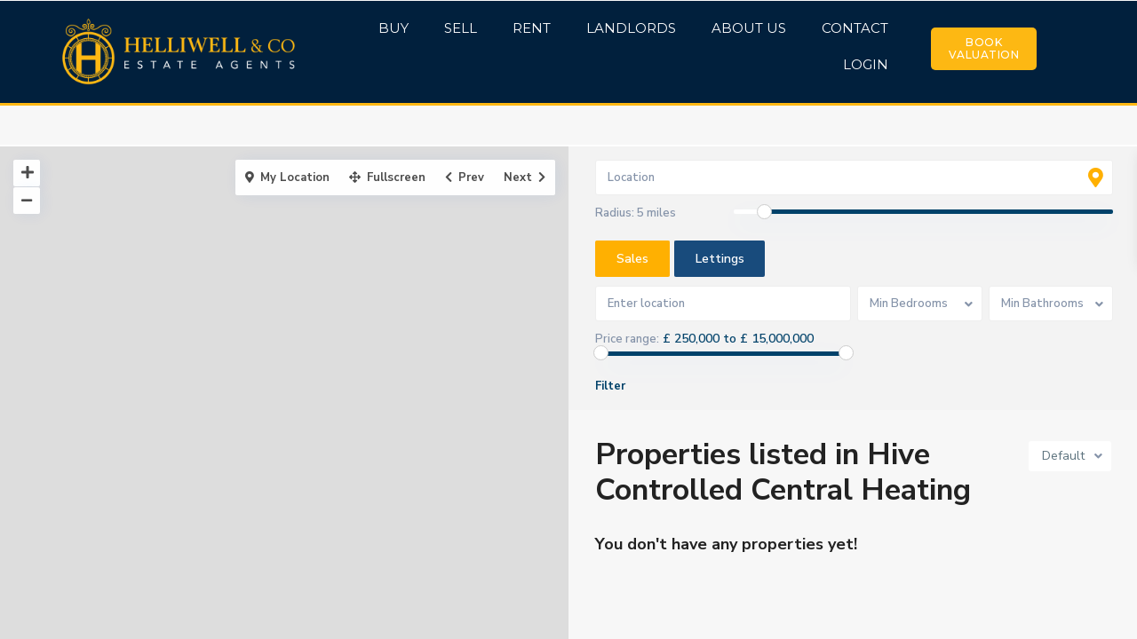

--- FILE ---
content_type: text/html; charset=UTF-8
request_url: https://helliwellandco.com/property_features/hive-controlled-central-heating/
body_size: 25544
content:
<!DOCTYPE html>
<html lang="en-GB">
<head>
<meta charset="UTF-8" />
<meta name="viewport" content="width=device-width, initial-scale=1,user-scalable=no">
<link rel="pingback" href="https://helliwellandco.com/xmlrpc.php" />
<meta name="google-signin-client_id" content="13759604714-0t7p0dh546nvkefuvt58ojmj6dcr82ld.apps.googleusercontent.com">
<meta name="google-signin-scope" content="https://www.googleapis.com/auth/analytics.readonly">

<!-- MapPress Easy Google Maps Version:2.89.4 (https://www.mappresspro.com) -->
<title>Hive Controlled Central Heating &#8211; Helliwell and Company</title>
<meta name='robots' content='max-image-preview:large' />
	<style>img:is([sizes="auto" i], [sizes^="auto," i]) { contain-intrinsic-size: 3000px 1500px }</style>
	<link rel='dns-prefetch' href='//player.vimeo.com' />
<link rel='dns-prefetch' href='//helliwellandcompany.propertyfile.co.uk' />
<link rel='dns-prefetch' href='//fonts.googleapis.com' />
<link rel="alternate" type="application/rss+xml" title="Helliwell and Company &raquo; Feed" href="https://helliwellandco.com/feed/" />
<link rel="alternate" type="application/rss+xml" title="Helliwell and Company &raquo; Comments Feed" href="https://helliwellandco.com/comments/feed/" />
<link rel="alternate" type="application/rss+xml" title="Helliwell and Company &raquo; Hive Controlled Central Heating Features &amp; Amenities Feed" href="https://helliwellandco.com/property_features/hive-controlled-central-heating/feed/" />
<script type="text/javascript">
/* <![CDATA[ */
window._wpemojiSettings = {"baseUrl":"https:\/\/s.w.org\/images\/core\/emoji\/16.0.1\/72x72\/","ext":".png","svgUrl":"https:\/\/s.w.org\/images\/core\/emoji\/16.0.1\/svg\/","svgExt":".svg","source":{"concatemoji":"https:\/\/helliwellandco.com\/wp-includes\/js\/wp-emoji-release.min.js?ver=6.8.3"}};
/*! This file is auto-generated */
!function(s,n){var o,i,e;function c(e){try{var t={supportTests:e,timestamp:(new Date).valueOf()};sessionStorage.setItem(o,JSON.stringify(t))}catch(e){}}function p(e,t,n){e.clearRect(0,0,e.canvas.width,e.canvas.height),e.fillText(t,0,0);var t=new Uint32Array(e.getImageData(0,0,e.canvas.width,e.canvas.height).data),a=(e.clearRect(0,0,e.canvas.width,e.canvas.height),e.fillText(n,0,0),new Uint32Array(e.getImageData(0,0,e.canvas.width,e.canvas.height).data));return t.every(function(e,t){return e===a[t]})}function u(e,t){e.clearRect(0,0,e.canvas.width,e.canvas.height),e.fillText(t,0,0);for(var n=e.getImageData(16,16,1,1),a=0;a<n.data.length;a++)if(0!==n.data[a])return!1;return!0}function f(e,t,n,a){switch(t){case"flag":return n(e,"\ud83c\udff3\ufe0f\u200d\u26a7\ufe0f","\ud83c\udff3\ufe0f\u200b\u26a7\ufe0f")?!1:!n(e,"\ud83c\udde8\ud83c\uddf6","\ud83c\udde8\u200b\ud83c\uddf6")&&!n(e,"\ud83c\udff4\udb40\udc67\udb40\udc62\udb40\udc65\udb40\udc6e\udb40\udc67\udb40\udc7f","\ud83c\udff4\u200b\udb40\udc67\u200b\udb40\udc62\u200b\udb40\udc65\u200b\udb40\udc6e\u200b\udb40\udc67\u200b\udb40\udc7f");case"emoji":return!a(e,"\ud83e\udedf")}return!1}function g(e,t,n,a){var r="undefined"!=typeof WorkerGlobalScope&&self instanceof WorkerGlobalScope?new OffscreenCanvas(300,150):s.createElement("canvas"),o=r.getContext("2d",{willReadFrequently:!0}),i=(o.textBaseline="top",o.font="600 32px Arial",{});return e.forEach(function(e){i[e]=t(o,e,n,a)}),i}function t(e){var t=s.createElement("script");t.src=e,t.defer=!0,s.head.appendChild(t)}"undefined"!=typeof Promise&&(o="wpEmojiSettingsSupports",i=["flag","emoji"],n.supports={everything:!0,everythingExceptFlag:!0},e=new Promise(function(e){s.addEventListener("DOMContentLoaded",e,{once:!0})}),new Promise(function(t){var n=function(){try{var e=JSON.parse(sessionStorage.getItem(o));if("object"==typeof e&&"number"==typeof e.timestamp&&(new Date).valueOf()<e.timestamp+604800&&"object"==typeof e.supportTests)return e.supportTests}catch(e){}return null}();if(!n){if("undefined"!=typeof Worker&&"undefined"!=typeof OffscreenCanvas&&"undefined"!=typeof URL&&URL.createObjectURL&&"undefined"!=typeof Blob)try{var e="postMessage("+g.toString()+"("+[JSON.stringify(i),f.toString(),p.toString(),u.toString()].join(",")+"));",a=new Blob([e],{type:"text/javascript"}),r=new Worker(URL.createObjectURL(a),{name:"wpTestEmojiSupports"});return void(r.onmessage=function(e){c(n=e.data),r.terminate(),t(n)})}catch(e){}c(n=g(i,f,p,u))}t(n)}).then(function(e){for(var t in e)n.supports[t]=e[t],n.supports.everything=n.supports.everything&&n.supports[t],"flag"!==t&&(n.supports.everythingExceptFlag=n.supports.everythingExceptFlag&&n.supports[t]);n.supports.everythingExceptFlag=n.supports.everythingExceptFlag&&!n.supports.flag,n.DOMReady=!1,n.readyCallback=function(){n.DOMReady=!0}}).then(function(){return e}).then(function(){var e;n.supports.everything||(n.readyCallback(),(e=n.source||{}).concatemoji?t(e.concatemoji):e.wpemoji&&e.twemoji&&(t(e.twemoji),t(e.wpemoji)))}))}((window,document),window._wpemojiSettings);
/* ]]> */
</script>
<link rel='stylesheet' id='genesis-blocks-style-css-css' href='https://helliwellandco.com/wp-content/plugins/genesis-blocks/dist/style-blocks.build.css?ver=1713482099' type='text/css' media='all' />
<link rel='stylesheet' id='vimeo-for-wordpress-public-css' href='https://helliwellandco.com/wp-content/plugins/vimeo/build/style-index.css?ver=1.2.2' type='text/css' media='all' />
<style id='wp-emoji-styles-inline-css' type='text/css'>

	img.wp-smiley, img.emoji {
		display: inline !important;
		border: none !important;
		box-shadow: none !important;
		height: 1em !important;
		width: 1em !important;
		margin: 0 0.07em !important;
		vertical-align: -0.1em !important;
		background: none !important;
		padding: 0 !important;
	}
</style>
<link rel='stylesheet' id='wp-block-library-css' href='https://helliwellandco.com/wp-includes/css/dist/block-library/style.min.css?ver=6.8.3' type='text/css' media='all' />
<style id='classic-theme-styles-inline-css' type='text/css'>
/*! This file is auto-generated */
.wp-block-button__link{color:#fff;background-color:#32373c;border-radius:9999px;box-shadow:none;text-decoration:none;padding:calc(.667em + 2px) calc(1.333em + 2px);font-size:1.125em}.wp-block-file__button{background:#32373c;color:#fff;text-decoration:none}
</style>
<link rel='stylesheet' id='mappress-leaflet-css' href='https://helliwellandco.com/wp-content/plugins/mappress-google-maps-for-wordpress/lib/leaflet/leaflet.css?ver=1.7.1' type='text/css' media='all' />
<link rel='stylesheet' id='mappress-css' href='https://helliwellandco.com/wp-content/plugins/mappress-google-maps-for-wordpress/css/mappress.css?ver=2.89.4' type='text/css' media='all' />
<link rel='stylesheet' id='residence_latest_items-cgb-style-css-css' href='https://helliwellandco.com/wp-content/plugins/residence-gutenberg/dist/blocks.style.build.css?ver=6.8.3' type='text/css' media='all' />
<style id='global-styles-inline-css' type='text/css'>
:root{--wp--preset--aspect-ratio--square: 1;--wp--preset--aspect-ratio--4-3: 4/3;--wp--preset--aspect-ratio--3-4: 3/4;--wp--preset--aspect-ratio--3-2: 3/2;--wp--preset--aspect-ratio--2-3: 2/3;--wp--preset--aspect-ratio--16-9: 16/9;--wp--preset--aspect-ratio--9-16: 9/16;--wp--preset--color--black: #000000;--wp--preset--color--cyan-bluish-gray: #abb8c3;--wp--preset--color--white: #ffffff;--wp--preset--color--pale-pink: #f78da7;--wp--preset--color--vivid-red: #cf2e2e;--wp--preset--color--luminous-vivid-orange: #ff6900;--wp--preset--color--luminous-vivid-amber: #fcb900;--wp--preset--color--light-green-cyan: #7bdcb5;--wp--preset--color--vivid-green-cyan: #00d084;--wp--preset--color--pale-cyan-blue: #8ed1fc;--wp--preset--color--vivid-cyan-blue: #0693e3;--wp--preset--color--vivid-purple: #9b51e0;--wp--preset--gradient--vivid-cyan-blue-to-vivid-purple: linear-gradient(135deg,rgba(6,147,227,1) 0%,rgb(155,81,224) 100%);--wp--preset--gradient--light-green-cyan-to-vivid-green-cyan: linear-gradient(135deg,rgb(122,220,180) 0%,rgb(0,208,130) 100%);--wp--preset--gradient--luminous-vivid-amber-to-luminous-vivid-orange: linear-gradient(135deg,rgba(252,185,0,1) 0%,rgba(255,105,0,1) 100%);--wp--preset--gradient--luminous-vivid-orange-to-vivid-red: linear-gradient(135deg,rgba(255,105,0,1) 0%,rgb(207,46,46) 100%);--wp--preset--gradient--very-light-gray-to-cyan-bluish-gray: linear-gradient(135deg,rgb(238,238,238) 0%,rgb(169,184,195) 100%);--wp--preset--gradient--cool-to-warm-spectrum: linear-gradient(135deg,rgb(74,234,220) 0%,rgb(151,120,209) 20%,rgb(207,42,186) 40%,rgb(238,44,130) 60%,rgb(251,105,98) 80%,rgb(254,248,76) 100%);--wp--preset--gradient--blush-light-purple: linear-gradient(135deg,rgb(255,206,236) 0%,rgb(152,150,240) 100%);--wp--preset--gradient--blush-bordeaux: linear-gradient(135deg,rgb(254,205,165) 0%,rgb(254,45,45) 50%,rgb(107,0,62) 100%);--wp--preset--gradient--luminous-dusk: linear-gradient(135deg,rgb(255,203,112) 0%,rgb(199,81,192) 50%,rgb(65,88,208) 100%);--wp--preset--gradient--pale-ocean: linear-gradient(135deg,rgb(255,245,203) 0%,rgb(182,227,212) 50%,rgb(51,167,181) 100%);--wp--preset--gradient--electric-grass: linear-gradient(135deg,rgb(202,248,128) 0%,rgb(113,206,126) 100%);--wp--preset--gradient--midnight: linear-gradient(135deg,rgb(2,3,129) 0%,rgb(40,116,252) 100%);--wp--preset--font-size--small: 13px;--wp--preset--font-size--medium: 20px;--wp--preset--font-size--large: 36px;--wp--preset--font-size--x-large: 42px;--wp--preset--spacing--20: 0.44rem;--wp--preset--spacing--30: 0.67rem;--wp--preset--spacing--40: 1rem;--wp--preset--spacing--50: 1.5rem;--wp--preset--spacing--60: 2.25rem;--wp--preset--spacing--70: 3.38rem;--wp--preset--spacing--80: 5.06rem;--wp--preset--shadow--natural: 6px 6px 9px rgba(0, 0, 0, 0.2);--wp--preset--shadow--deep: 12px 12px 50px rgba(0, 0, 0, 0.4);--wp--preset--shadow--sharp: 6px 6px 0px rgba(0, 0, 0, 0.2);--wp--preset--shadow--outlined: 6px 6px 0px -3px rgba(255, 255, 255, 1), 6px 6px rgba(0, 0, 0, 1);--wp--preset--shadow--crisp: 6px 6px 0px rgba(0, 0, 0, 1);}:where(.is-layout-flex){gap: 0.5em;}:where(.is-layout-grid){gap: 0.5em;}body .is-layout-flex{display: flex;}.is-layout-flex{flex-wrap: wrap;align-items: center;}.is-layout-flex > :is(*, div){margin: 0;}body .is-layout-grid{display: grid;}.is-layout-grid > :is(*, div){margin: 0;}:where(.wp-block-columns.is-layout-flex){gap: 2em;}:where(.wp-block-columns.is-layout-grid){gap: 2em;}:where(.wp-block-post-template.is-layout-flex){gap: 1.25em;}:where(.wp-block-post-template.is-layout-grid){gap: 1.25em;}.has-black-color{color: var(--wp--preset--color--black) !important;}.has-cyan-bluish-gray-color{color: var(--wp--preset--color--cyan-bluish-gray) !important;}.has-white-color{color: var(--wp--preset--color--white) !important;}.has-pale-pink-color{color: var(--wp--preset--color--pale-pink) !important;}.has-vivid-red-color{color: var(--wp--preset--color--vivid-red) !important;}.has-luminous-vivid-orange-color{color: var(--wp--preset--color--luminous-vivid-orange) !important;}.has-luminous-vivid-amber-color{color: var(--wp--preset--color--luminous-vivid-amber) !important;}.has-light-green-cyan-color{color: var(--wp--preset--color--light-green-cyan) !important;}.has-vivid-green-cyan-color{color: var(--wp--preset--color--vivid-green-cyan) !important;}.has-pale-cyan-blue-color{color: var(--wp--preset--color--pale-cyan-blue) !important;}.has-vivid-cyan-blue-color{color: var(--wp--preset--color--vivid-cyan-blue) !important;}.has-vivid-purple-color{color: var(--wp--preset--color--vivid-purple) !important;}.has-black-background-color{background-color: var(--wp--preset--color--black) !important;}.has-cyan-bluish-gray-background-color{background-color: var(--wp--preset--color--cyan-bluish-gray) !important;}.has-white-background-color{background-color: var(--wp--preset--color--white) !important;}.has-pale-pink-background-color{background-color: var(--wp--preset--color--pale-pink) !important;}.has-vivid-red-background-color{background-color: var(--wp--preset--color--vivid-red) !important;}.has-luminous-vivid-orange-background-color{background-color: var(--wp--preset--color--luminous-vivid-orange) !important;}.has-luminous-vivid-amber-background-color{background-color: var(--wp--preset--color--luminous-vivid-amber) !important;}.has-light-green-cyan-background-color{background-color: var(--wp--preset--color--light-green-cyan) !important;}.has-vivid-green-cyan-background-color{background-color: var(--wp--preset--color--vivid-green-cyan) !important;}.has-pale-cyan-blue-background-color{background-color: var(--wp--preset--color--pale-cyan-blue) !important;}.has-vivid-cyan-blue-background-color{background-color: var(--wp--preset--color--vivid-cyan-blue) !important;}.has-vivid-purple-background-color{background-color: var(--wp--preset--color--vivid-purple) !important;}.has-black-border-color{border-color: var(--wp--preset--color--black) !important;}.has-cyan-bluish-gray-border-color{border-color: var(--wp--preset--color--cyan-bluish-gray) !important;}.has-white-border-color{border-color: var(--wp--preset--color--white) !important;}.has-pale-pink-border-color{border-color: var(--wp--preset--color--pale-pink) !important;}.has-vivid-red-border-color{border-color: var(--wp--preset--color--vivid-red) !important;}.has-luminous-vivid-orange-border-color{border-color: var(--wp--preset--color--luminous-vivid-orange) !important;}.has-luminous-vivid-amber-border-color{border-color: var(--wp--preset--color--luminous-vivid-amber) !important;}.has-light-green-cyan-border-color{border-color: var(--wp--preset--color--light-green-cyan) !important;}.has-vivid-green-cyan-border-color{border-color: var(--wp--preset--color--vivid-green-cyan) !important;}.has-pale-cyan-blue-border-color{border-color: var(--wp--preset--color--pale-cyan-blue) !important;}.has-vivid-cyan-blue-border-color{border-color: var(--wp--preset--color--vivid-cyan-blue) !important;}.has-vivid-purple-border-color{border-color: var(--wp--preset--color--vivid-purple) !important;}.has-vivid-cyan-blue-to-vivid-purple-gradient-background{background: var(--wp--preset--gradient--vivid-cyan-blue-to-vivid-purple) !important;}.has-light-green-cyan-to-vivid-green-cyan-gradient-background{background: var(--wp--preset--gradient--light-green-cyan-to-vivid-green-cyan) !important;}.has-luminous-vivid-amber-to-luminous-vivid-orange-gradient-background{background: var(--wp--preset--gradient--luminous-vivid-amber-to-luminous-vivid-orange) !important;}.has-luminous-vivid-orange-to-vivid-red-gradient-background{background: var(--wp--preset--gradient--luminous-vivid-orange-to-vivid-red) !important;}.has-very-light-gray-to-cyan-bluish-gray-gradient-background{background: var(--wp--preset--gradient--very-light-gray-to-cyan-bluish-gray) !important;}.has-cool-to-warm-spectrum-gradient-background{background: var(--wp--preset--gradient--cool-to-warm-spectrum) !important;}.has-blush-light-purple-gradient-background{background: var(--wp--preset--gradient--blush-light-purple) !important;}.has-blush-bordeaux-gradient-background{background: var(--wp--preset--gradient--blush-bordeaux) !important;}.has-luminous-dusk-gradient-background{background: var(--wp--preset--gradient--luminous-dusk) !important;}.has-pale-ocean-gradient-background{background: var(--wp--preset--gradient--pale-ocean) !important;}.has-electric-grass-gradient-background{background: var(--wp--preset--gradient--electric-grass) !important;}.has-midnight-gradient-background{background: var(--wp--preset--gradient--midnight) !important;}.has-small-font-size{font-size: var(--wp--preset--font-size--small) !important;}.has-medium-font-size{font-size: var(--wp--preset--font-size--medium) !important;}.has-large-font-size{font-size: var(--wp--preset--font-size--large) !important;}.has-x-large-font-size{font-size: var(--wp--preset--font-size--x-large) !important;}
:where(.wp-block-post-template.is-layout-flex){gap: 1.25em;}:where(.wp-block-post-template.is-layout-grid){gap: 1.25em;}
:where(.wp-block-columns.is-layout-flex){gap: 2em;}:where(.wp-block-columns.is-layout-grid){gap: 2em;}
:root :where(.wp-block-pullquote){font-size: 1.5em;line-height: 1.6;}
</style>
<link rel='stylesheet' id='multiselect-css' href='//helliwellandco.com/wp-content/plugins/propertyhive/assets/css/jquery.multiselect.css?ver=2.4.18' type='text/css' media='all' />
<link rel='stylesheet' id='propertyhive-general-css' href='//helliwellandco.com/wp-content/plugins/propertyhive/assets/css/propertyhive.css?ver=2.0.20' type='text/css' media='all' />
<link rel='stylesheet' id='bootstrap.min-css' href='https://helliwellandco.com/wp-content/themes/wpresidence/css/bootstrap.min.css?ver=1.0' type='text/css' media='all' />
<link rel='stylesheet' id='bootstrap-theme.min-css' href='https://helliwellandco.com/wp-content/themes/wpresidence/css/bootstrap-theme.min.css?ver=1.0' type='text/css' media='all' />
<link rel='stylesheet' id='wpestate_style-css' href='https://helliwellandco.com/wp-content/themes/wpresidence/style.css?ver=1.0' type='text/css' media='all' />
<style id='wpestate_style-inline-css' type='text/css'>

        body::after{
            position:absolute;
            width:0;
            height:0;
            overflow:hidden;
            z-index:-1; // hide images
            content:url();   // load images
            }
        }
</style>
<link rel='stylesheet' id='wpestate-child-style-css' href='https://helliwellandco.com/wp-content/themes/wpresidence-child/style.css?ver=1.0.1' type='text/css' media='all' />
<link rel='stylesheet' id='wpestate_media-css' href='https://helliwellandco.com/wp-content/themes/wpresidence/css/my_media.css?ver=1.0.1' type='text/css' media='all' />
<link rel='stylesheet' id='wpestate-nunito-css' href='https://fonts.googleapis.com/css?family=Nunito+Sans%3A300%2C400%2C600%2C700%2C800%2C900&#038;subset=latin%2Clatin-ext&#038;ver=6.8.3' type='text/css' media='all' />
<link rel='stylesheet' id='font-awesome-5.min-css' href='https://helliwellandco.com/wp-content/themes/wpresidence/css/fontawesome/css/all.css?ver=6.8.3' type='text/css' media='all' />
<link rel='stylesheet' id='fontello-css' href='https://helliwellandco.com/wp-content/themes/wpresidence/css/fontello.min.css?ver=6.8.3' type='text/css' media='all' />
<link rel='stylesheet' id='jquery.ui.theme-css' href='https://helliwellandco.com/wp-content/themes/wpresidence/css/jquery-ui.min.css?ver=6.8.3' type='text/css' media='all' />
<link rel='stylesheet' id='wpestate_leaflet_css-css' href='https://helliwellandco.com/wp-content/themes/wpresidence/js/openstreet/leaflet.css?ver=1.0.1' type='text/css' media='all' />
<link rel='stylesheet' id='wpestate_leaflet_css_markerCluster-css' href='https://helliwellandco.com/wp-content/themes/wpresidence/js/openstreet/MarkerCluster.css?ver=1.0.1' type='text/css' media='all' />
<link rel='stylesheet' id='wpestate_leaflet_css_markerCluster_default-css' href='https://helliwellandco.com/wp-content/themes/wpresidence/js/openstreet/MarkerCluster.Default.css?ver=1.0.1' type='text/css' media='all' />
<link rel='stylesheet' id='elementor-icons-css' href='https://helliwellandco.com/wp-content/plugins/elementor/assets/lib/eicons/css/elementor-icons.min.css?ver=5.29.0' type='text/css' media='all' />
<link rel='stylesheet' id='elementor-frontend-css' href='https://helliwellandco.com/wp-content/plugins/elementor/assets/css/frontend-lite.min.css?ver=3.20.0' type='text/css' media='all' />
<link rel='stylesheet' id='swiper-css' href='https://helliwellandco.com/wp-content/plugins/elementor/assets/lib/swiper/v8/css/swiper.min.css?ver=8.4.5' type='text/css' media='all' />
<link rel='stylesheet' id='elementor-post-10-css' href='https://helliwellandco.com/wp-content/uploads/elementor/css/post-10.css?ver=1710178853' type='text/css' media='all' />
<link rel='stylesheet' id='elementor-pro-css' href='https://helliwellandco.com/wp-content/plugins/elementor-pro/assets/css/frontend-lite.min.css?ver=3.20.0' type='text/css' media='all' />
<link rel='stylesheet' id='elementor-global-css' href='https://helliwellandco.com/wp-content/uploads/elementor/css/global.css?ver=1710178854' type='text/css' media='all' />
<link rel='stylesheet' id='elementor-post-29-css' href='https://helliwellandco.com/wp-content/uploads/elementor/css/post-29.css?ver=1710178854' type='text/css' media='all' />
<link rel='stylesheet' id='elementor-post-24-css' href='https://helliwellandco.com/wp-content/uploads/elementor/css/post-24.css?ver=1752673213' type='text/css' media='all' />
<link rel='stylesheet' id='google-fonts-1-css' href='https://fonts.googleapis.com/css?family=Montserrat%3A100%2C100italic%2C200%2C200italic%2C300%2C300italic%2C400%2C400italic%2C500%2C500italic%2C600%2C600italic%2C700%2C700italic%2C800%2C800italic%2C900%2C900italic&#038;display=auto&#038;ver=6.8.3' type='text/css' media='all' />
<link rel='stylesheet' id='elementor-icons-shared-0-css' href='https://helliwellandco.com/wp-content/plugins/elementor/assets/lib/font-awesome/css/fontawesome.min.css?ver=5.15.3' type='text/css' media='all' />
<link rel='stylesheet' id='elementor-icons-fa-solid-css' href='https://helliwellandco.com/wp-content/plugins/elementor/assets/lib/font-awesome/css/solid.min.css?ver=5.15.3' type='text/css' media='all' />
<link rel='stylesheet' id='elementor-icons-fa-brands-css' href='https://helliwellandco.com/wp-content/plugins/elementor/assets/lib/font-awesome/css/brands.min.css?ver=5.15.3' type='text/css' media='all' />
<link rel="preconnect" href="https://fonts.gstatic.com/" crossorigin><script type="text/javascript" src="https://helliwellandco.com/wp-includes/js/jquery/jquery.min.js?ver=3.7.1" id="jquery-core-js"></script>
<script type="text/javascript" src="https://helliwellandco.com/wp-includes/js/jquery/jquery-migrate.min.js?ver=3.4.1" id="jquery-migrate-js"></script>
<script type="text/javascript" src="https://player.vimeo.com/api/player.js?ver=1.2.2" id="vimeo-for-wordpress-player-js"></script>
<script type="text/javascript" src="https://helliwellandco.com/wp-content/themes/wpresidence/js/modernizr.custom.62456.js?ver=1.0.1" id="modernizr.custom.62456-js"></script>
<link rel="https://api.w.org/" href="https://helliwellandco.com/wp-json/" /><link rel="alternate" title="JSON" type="application/json" href="https://helliwellandco.com/wp-json/wp/v2/property_features/1104" /><link rel="EditURI" type="application/rsd+xml" title="RSD" href="https://helliwellandco.com/xmlrpc.php?rsd" />
<meta name="generator" content="Site Kit by Google 1.121.0" /><meta name="description" content="" ><style type='text/css'>.control_tax_sh:hover,.mobile_agent_area_wrapper .agent_detail i,.places_type_2_listings_no,.search_wr_6.with_search_form_float .adv_search_tab_item.active:before,.payment-container .perpack,.return_woo_button,.user_loged .wpestream_cart_counter_header,.woocommerce #respond input#submit,.woocommerce a.button,.woocommerce button.button,.woocommerce input.button,.contact_close_button,#send_direct_bill,.carousel-indicators .active,.featured_property_type1 .featured_prop_price,.theme_slider_wrapper.theme_slider_2 .theme-slider-price,.submit_listing,.wpresidence_button.agency_contact_but,.developer_contact_button.wpresidence_button,.advanced_search_sidebar .filter_menu li:hover,.term_bar_item:hover:after,.term_bar_item.active_term:after,.schedule_meeting,.agent_unit_button:hover,.acc_google_maps,.unit_type3_details,#compare_close_modal,#compare_close,.adv_handler,.agency_taxonomy a:hover,.share_unit,.wpresidence_button.agency_contact_but,.developer_contact_button.wpresidence_button,.property_listing.property_unit_type1 .featured_div,.featured_property_type2 .featured_prop_price,.unread_mess,.woocommerce #respond input#submit.alt,.woocommerce a.button.alt,.woocommerce button.button.alt,.woocommerce input.button.alt,.slider-property-status,.wpestate_term_list span,.term_bar_item.active_term,.term_bar_item.active_term:hover,.wpestate_search_tab_align_center .adv_search_tab_item.active:before,.adv_search_tab_item.active,.wpestate_theme_slider_contact_agent,.carousel-control-theme-prev,.carousel-control-theme-next,.wpestream_cart_counter_header_mobile,.wpestream_cart_counter_header,.filter_menu li:hover,.wp-block-search .wp-block-search__button,.arrow_class_sideways button.slick-prev.slick-arrow:hover, .arrow_class_sideways button.slick-next.slick-arrow:hover,.slider_container button:hover{background-color: #01426a;}.action_tag_wrapper,.ribbon-inside{background-color: #01426ad9;}.header_transparent .customnav .header_phone svg, .header_transparent .customnav .submit_action svg,.customnav.header_type5 .submit_action svg,.submit_action svg,.header_transparent .customnav .submit_action svg,.agent_sidebar_mobile svg, .header_phone svg,.listing_detail svg, .property_features_svg_icon{fill: #01426a;}#tab_prpg li{border-right: 1px solid #01426a;}.submit_container #aaiu-uploader{border-color: #01426a!important;}.comment-form #submit:hover,.shortcode_contact_form.sh_form_align_center #btn-cont-submit_sh:hover,.single-content input[type="submit"]:hover,.agent_contanct_form input[type="submit"]:hover,.wpresidence_button:hover{border-color: #01426a;background-color: transparent;}.form-control:focus,.form-control.open {border: 1px solid transparent;}.page-template-front_property_submit #modal_login_wrapper .form-control:focus,.dropdown-menu,.form-control:focus,.form-control.open {box-shadow: inset 0 0px 1px rgb(0 0 0 / 8%), 0 0 8px #01426a20;-webkit-box-shadow: inset 0 0px 1px rgb(0 0 0 / 8%), 0 0 8px #01426a20;}.developer_taxonomy a:hover,.wpresidence_button.agency_contact_but,.developer_contact_button.wpresidence_button,.wpresidence_button,.comment-form #submit,.shortcode_contact_form.sh_form_align_center #btn-cont-submit_sh:hover,.menu_user_picture{border-color: #01426a;}.share_unit:after {content: " ";border-top: 8px solid #01426a;}blockquote{ border-left: 2px solid #01426a;}.no_more_list{color:#fff!important;border: 1px solid #01426a;}.mobile-trigger-user .menu_user_picture{border: 2px solid #01426a;}.openstreet_price_marker_on_click_parent .wpestate_marker:before, .wpestate_marker.openstreet_price_marker_on_click:before,.wpestate_marker.openstreet_price_marker:hover:before,.hover_z_pin:before{border-top: 6px solid #01426a!important;}form.woocommerce-checkout{border-top: 3px solid #01426a;}.woocommerce-error,.woocommerce-info,.woocommerce-message {border-top-color: #01426a;}.openstreet_price_marker_on_click_parent .wpestate_marker, .wpestate_marker.openstreet_price_marker_on_click,.wpestate_marker.openstreet_price_marker:hover,.hover_z_pin,.pagination > .active > a,.pagination > .active > span,.pagination > .active > a:hover,.pagination > .active > span:hover,.pagination > .active > a:focus,.pagination > .active > span:focus,.developer_taxonomy a:hover,.lighbox-image-close-floor,.lighbox-image-close,.results_header,.ll-skin-melon td .ui-state-active,.ll-skin-melon td .ui-state-hover,#adv-search-header-3,#tab_prpg>ul,.wpcf7-form input[type="submit"],.adv_results_wrapper #advanced_submit_2,.wpb_btn-info,#slider_enable_map:hover,#slider_enable_street:hover,#slider_enable_slider:hover,#colophon .social_sidebar_internal a:hover,#primary .social_sidebar_internal a:hover,.ui-widget-header,.slider_control_left,.slider_control_right,#slider_enable_slider.slideron,#slider_enable_street.slideron,#slider_enable_map.slideron,#primary .social_sidebar_internal a:hover,#adv-search-header-mobile,#adv-search-header-1,.featured_second_line,.wpb_btn-info,.ui-menu .ui-state-focus{background-color: #01426a!important;}.single-content input[type="submit"],.agent_contanct_form input[type="submit"],.comment-form #submit,.wpresidence_button{background-color: #01426a;}.ui-state-active, .ui-widget-content .ui-state-active,.tax_active{background-image: none!important;background: #01426a!important;}.agent_unit_button:hover{background-image: linear-gradient(to right, #01426a 50%, #fff 50%);}.agent_unit_button:hover{background-image: -webkit-gradient(linear, left top, right top, color-stop(50%, #01426a ), color-stop(50%, #fff));}.agent_unit_button:hover{color:#ffffff!important;}.wpresidence_button,.comment-form #submit{background-image:linear-gradient(to right, transparent 50%, #01426a 50%);}.wpresidence_button,.comment-form #submit{background-image: -webkit-gradient(linear, left top, right top, color-stop(50%, transparent), color-stop(50%,#01426a ));}.wpresidence_button_inverse {color: #01426a;background-color: #ffffff;background-image: -webkit-gradient(linear, left top, right top, color-stop(50%, #01426a), color-stop(50%, #ffffff));background-image: linear-gradient(to right, #01426a 50%, #ffffff 50%);}.wpresidence_button.wpresidence_button_inverse:hover{color:#ffffff!important;}.propery_price4_grid .price_label,.property_address_type1_wrapper .fas,.listing_detail svg,.property_features_svg_icon,#google_developer_location:hover,.newsletter_input:hover,.property_listing.property_unit_type2 .featured_div:before,.form-control.open .sidebar_filter_menu,#advanced_submit_shorcode:hover,.acc_google_maps:hover,.wpresidence_button:hover,.slider_control_right:hover,.slider_control_left:hover,.comment-form #submit:hover,.wpb_btn-info:hover,.submit_action:hover,.unit_type3_details:hover,.directory_slider #property_size,.directory_slider #property_lot_size,.directory_slider #property_rooms,.directory_slider #property_bedrooms,.directory_slider #property_bathrooms,.header_5_widget_icon,input[type="checkbox"]:checked:before,.testimonial-slider-container .slick-prev.slick-arrow:hover, .testimonial-slider-container .slick-next.slick-arrow:hover,.testimonial-slider-container .slick-dots li.slick-active button:before,.slider_container .slick-dots li button::before,.slider_container .slick-dots li.slick-active button:before,.single-content p a:hover,.agent_unit_social a:hover,.featured_prop_price .price_label,.featured_prop_price .price_label_before,.compare_item_head .property_price,#grid_view:hover,#list_view:hover,#primary a:hover,.front_plan_row:hover,.adv_extended_options_text,.slider-content h3 a:hover,.agent_unit_social_single a:hover ,.adv_extended_options_text:hover ,.breadcrumb a:hover , .property-panel h4:hover,.featured_article:hover .featured_article_right,#contactinfobox,.featured_property:hover h2 a,.blog_unit:hover h3 a,.blog_unit_meta .read_more:hover,.blog_unit_meta a:hover,.agent_unit:hover h4 a,.listing_filter_select.open .filter_menu_trigger,.wpestate_accordion_tab .ui-state-active a,.wpestate_accordion_tab .ui-state-active a:link,.wpestate_accordion_tab .ui-state-active a:visited,.theme-slider-price, .agent_unit:hover h4 a,.meta-info a:hover,.widget_latest_price,#colophon a:hover, #colophon li a:hover,.price_area, .property_listing:hover h4 a,a:hover, a:focus, .top_bar .social_sidebar_internal a:hover,.featured_prop_price,.user_menu,.user_loged i,#access .current-menu-item >a, #access .current-menu-parent>a, #access .current-menu-ancestor>a,.social-wrapper a:hover i,.agency_unit_wrapper .social-wrapper a i:hover,.property_ratings i,.listing-review .property_ratings i,.term_bar_item:hover,.agency_social i:hover,.inforoom_unit_type4 span,.infobath_unit_type4 span,.infosize_unit_type4 span,.propery_price4_grid,.pagination>li>a,.pagination>li>span,.wpestate_estate_property_details_section i.fa-check, #tab_prpg i.fa-check,.property-panel i.fa-check,.single-estate_agent .developer_taxonomy a,.starselected_click, .starselected,.icon-fav-off:hover,.icon-fav-on,.page-template-front_property_submit .navigation_container a.active,.property_listing.property_unit_type3 .icon-fav.icon-fav-on:before,#infobox_title:hover, .info_details a:hover,.company_headline a:hover i,.header_type5 #access .sub-menu .current-menu-item >a,.empty_star:hover:before,.property_listing.property_unit_type4 .compare-action:hover,.property_listing.property_unit_type4 .icon-fav-on,.property_listing.property_unit_type4 .share_list:hover,.property_listing.property_unit_type2 .share_list:hover,.compare-action:hover,.property_listing.property_unit_type2 .compare-action:hover,.propery_price4_grid span,.wpresidence_slider_price,.sections__nav-item,.section_price,.showcoupon, .listing_unit_price_wrapper, .form-control.open .filter_menu_trigger, .blog2v:hover h4 a, .prop_social .share_unit a:hover, .prop_social .share_unit a:hover:after, #add_favorites.isfavorite, #add_favorites.isfavorite i, .pack-price_sh, .property_slider2_wrapper a:hover h2, .agent_contanct_form_sidebar .agent_position, .arrow_class_sideways button.slick-prev.slick-arrow, .arrow_class_sideways button.slick-next.slick-arrow, button.slick-prev.slick-arrow,button.slick-next.slick-arrow, .half_map_controllers_wrapper i{color: #01426a;}.header_type5 #access .current-menu-item >a,.header_type5 #access .current-menu-parent>a,.header_type5 #access .current-menu-ancestor>a{color: #fff!important;}.social_email:hover,.share_facebook:hover,#print_page:hover, .prop_social a:hover i,.single_property_action:hover,.share_tweet:hover,.agent_unit_button,#amount_wd, #amount,#amount_mobile,#amount_sh,.mobile-trigger-user:hover i, .mobile-trigger:hover i,.mobilemenu-close-user:hover, .mobilemenu-close:hover,.header_type5 #access .sub-menu .current-menu-item >a,.customnav.header_type5 #access .current-menu-ancestor>a,.icon-fav-on,.property_listing.property_unit_type3 .icon-fav.icon-fav-on:before,.property_listing.property_unit_type3 .share_list:hover:before,.property_listing.property_unit_type3 .compare-action:hover:before,.agency_socialpage_wrapper i:hover,.advanced_search_sidebar #amount_wd,.section_price,.sections__nav-item,.icon_selected{color: #01426a!important;}.featured_article_title{border-top: 3px solid #01426a!important;}.carousel-indicators .active,.featured_agent_listings.wpresidence_button,.agent_unit_button,.adv_search_tab_item.active,.scrollon,.single-estate_agent .developer_taxonomy a{border: 1px solid #01426a;}#tab_prpg li{border-right: 1px solid #ffffff;}.testimonial-slider-container .slick-dots li button::before { color: #01426a;}.testimonial-slider-container .slick-dots li.slick-active button:before {opacity: .75;color: #01426a !important;}.submit_listing{border-color: #01426a;background-image: -webkit-gradient(linear, left top, right top, color-stop(50%, transparent), color-stop(50%, #01426a));background-image: linear-gradient(to right, transparent 50%, #01426a 50%);}a.submit_listing:hover {color: #01426a;border-color: #01426a;}.info_details .infocur,.info_details .prop_pricex,.propery_price4_grid span,.subunit_price,.featured_property.featured_property_type3 .featured_secondline .featured_prop_price,.featured_property.featured_property_type3 .featured_secondline .featured_prop_price .price_label,.preview_details,.preview_details .infocur,.radius_wrap:after,.unit_details_x:hover,.property_slider2_info_price,.featured_prop_type5 .featured_article_label{color: #ffb001;}.unit_details_x:hover{background:transparent;}.developer_taxonomy a,.unit_details_x a,.unit_details_x,.unit_details_x:hover,.adv_search_tab_item{border: 1px solid #ffb001;}.wpresidence_button.developer_contact_button:hover,.wpresidence_button.agency_contact_but:hover{ border: 1px solid #ffb001!important;}.wpresidence_button.developer_contact_button:hover,.wpresidence_button.agency_contact_but:hover{background-color: #ffb001!important;}.unit_details_x a,.unit_details_x{background-image: -webkit-gradient(linear, left top, right top, color-stop(50%, transparent), color-stop(50%, #ffb001));background-image: linear-gradient(to right, transparent 50%, #ffb001 50%);} .page-template-user_dashboard_add .wpresidence_button:hover{color:white;}.developer_taxonomy a,.agent_card_my_listings,.agency_taxonomy a,.unit_details_x,.col-md-4 > .agent_unit .agent_card_my_listings,.agent_card_my_listings,.menu_label,.adv_search_tab_item,.wpestate_marker.sales{background-color: #ffb001;}.wpestate_marker.sales:before {border-top: 6px solid #ffb001;}.property_title_label,.featured_div{background-color: #ffb001d9;}.pagination > li > a,.pagination > li > span,.single-content p a,.featured_article:hover h2 a,.user_dashboard_listed a,.blog_unit_meta .read_more,.slider-content .read_more,.blog2v .read_more,.breadcrumb .active,.unit_more_x a, .unit_more_x,#login_trigger_modal{color: #ffb001;}.single-content p a,.contact-wrapper p a{color: #ffb001!important;}#colophon .widget-title-footer{ color: #999999;}.sub_footer{background-color:#01426a;}.top_bar_wrapper{background-color:#01426a;}.top_bar,.top_bar a{color:#ffffff;}.with_search_form_float #advanced_submit_2:hover,.with_search_form_float #advanced_submit_3:hover, .with_search_form_float .adv-search-1 .wpresidence_button, .adv_handler:hover,.with_search_form_float .wpresidence_button.advanced_submit_4:hover{color: #fff;}.submit_container #aaiu-uploader:hover,.row_user_dashboard .wpresidence_button:hover,.with_search_form_float #advanced_submit_3:hover, .with_search_form_float .adv-search-1 .wpresidence_button:hover,.with_search_form_float .wpresidence_button.advanced_submit_4:hover{background-color: #ffb001!important;border-color: #ffb001!important;}.wpestate_dashboard_content_wrapper .wpresidence_button:hover{background-color: #ffb001!important;}.woo_pay_submit:hover, .woo_pay:hover,.wpestate_crm_lead_actions .btn-group>.btn:active, .wpestate_crm_lead_actions .btn-group>.btn:focus, .wpestate_crm_lead_actions .btn-group>.btn:hover,.wpestate_crm_lead_actions .btn-default:focus, .wpestate_crm_lead_actions .btn-default:hover,.wpresidence_button.mess_send_reply_button:hover,.wpresidence_button.mess_send_reply_button2:hover,#floor_submit:hover,#register_agent:hover,#update_profile_agency:hover,#update_profile_developer:hover,.wpresidence_success:hover,#update_profile:hover,#search_form_submit_1:hover,.view_public_profile:hover,#google_developer_location:hover,.wpresidence_button.add_custom_parameter:hover,.wpresidence_button.remove_parameter_button:hover,.wpresidence_button.view_public_profile:hover,.property_dashboard_action .btn-default:hover,.property_dashboard_action .btn-group.open .dropdown-toggle.active,.property_dashboard_action .btn-group.open .dropdown-toggle:focus,.property_dashboard_action .btn-group.open .dropdown-toggle:hover,.property_dashboard_action .btn-group.open .dropdown-toggle:active,.property_dashboard_action .btn-group.open .dropdown-toggle,.carousel-control-theme-prev:hover,.carousel-control-theme-next:hover,.wpestate_theme_slider_contact_agent:hover,.slider_container button:hover,.page-template-user_dashboard_add .wpresidence_button:hover,#change_pass:hover,#register_agent:hover,#update_profile_agency:hover,#update_profile_developer:hover,.wpresidence_success:hover,#update_profile:hover,#search_form_submit_1:hover,.view_public_profile:hover,#google_developer_location:hover,#delete_profile:hover,#aaiu-uploader:hover,.wpresidence_button.add_custom_parameter:hover,.wpresidence_button.remove_parameter_button:hover,.wpresidence_button.view_public_profile:hover,#advanced_submit_2:hover{background-color: #ffb001;}.wpestate_dashboard_content_wrapper .wpresidence_button:hover,.wpresidence_button.mess_send_reply_button:hover,.wpresidence_button.mess_send_reply_button2:hover,#floor_submit:hover,#register_agent:hover,#update_profile_agency:hover,#update_profile_developer:hover,.wpresidence_success:hover,#update_profile:hover,#search_form_submit_1:hover,.view_public_profile:hover,#google_developer_location:hover,#delete_profile:hover,#aaiu-uploader:hover,.wpresidence_button.add_custom_parameter:hover,.wpresidence_button.remove_parameter_button:hover,.wpresidence_button.view_public_profile:hover,.property_dashboard_action .btn-default:hover,.property_dashboard_action .btn-group.open .dropdown-toggle.active,.property_dashboard_action .btn-group.open .dropdown-toggle:focus,.property_dashboard_action .btn-group.open .dropdown-toggle:hover,.property_dashboard_action .btn-group.open .dropdown-toggle:active,.property_dashboard_action .btn-group.open .dropdown-toggle{border-color: #ffb001;}.acc_google_maps:hover,.schedule_meeting:hover,.twitter_wrapper,.slider_control_right:hover,.slider_control_left:hover,.wpb_btn-info:hover,.unit_type3_details:hover{background-color: #ffb001!important;}.wpestate_crm_lead_actions .btn-group>.btn:active, .wpestate_crm_lead_actions .btn-group>.btn:focus, .wpestate_crm_lead_actions .btn-group>.btn:hover,.wpestate_crm_lead_actions .btn-default:focus, .wpestate_crm_lead_actions .btn-default:hover,.header5_bottom_row_wrapper .submit_listing:hover {border: 2px solid #ffb001!important;}.no_more_list:hover{background-color: #fff!important;border: 1px solid #ffb001;color:#ffb001!important;}.icon_selected,.featured_prop_label{color: #ffb001!important;}.page-template-user_dashboard_add .wpresidence_button:hover,#change_pass:hover,#register_agent:hover,#update_profile_agency:hover,#update_profile_developer:hover,.wpresidence_success:hover,#update_profile:hover,#search_form_submit_1:hover,.view_public_profile:hover,#google_developer_location:hover,#delete_profile:hover,.wpresidence_button.add_custom_parameter:hover,.wpresidence_button.remove_parameter_button:hover,.wpresidence_button.view_public_profile:hover{border: 1px solid #ffb001;}.header_transparent a.submit_listing:hover{border-color: #ffb001;background-image: -webkit-gradient(linear, left top, right top, color-stop(50%, #ffb001), color-stop(50%, #01426a));background-image: linear-gradient(to right, #ffb001 50%, #01426a 50%);}.print-addr {display: none;}.icon-fav-off, .icon-fav-on { display: none; } #add_favorites { display: none; }.adv3-holder{background-color: #131d4ba8;} #search_wrapper.with_search_form_float #search_wrapper_color{background-color: #131d4b;}#search_wrapper {background:transparent;}.search_wr_5 h3,#search_wrapper.with_search_form_float,#search_wrapper.with_search_form_float #amount,#search_wrapper.with_search_form_float .adv_extended_options_text i,#search_wrapper.with_search_form_float .adv_extended_options_text,#search_wrapper.with_search_form_float .extended_search_checker label,#search_wrapper.with_search_form_float .adv_search_slider label,#search_wrapper.with_search_form_float .adv_extended_options_text{color: #ffffff;}#search_wrapper.with_search_form_float #search_wrapper #amount,#search_wrapper.with_search_form_float .adv_search_slider #amount,#search_wrapper.with_search_form_float .adv6-holder .adv_search_slider p label,#search_wrapper.with_search_form_float .adv6-holder .adv_search_slider p span,#search_wrapper.with_search_form_float #amount_wd {color: #ffffff!important;}#search_wrapper.with_search_form_float #search_wrapper_color{opacity: 0.4;}#primary .widget-container.featured_sidebar{padding:0px;}</style><meta name="generator" content="Elementor 3.20.0; features: e_optimized_assets_loading, e_optimized_css_loading, additional_custom_breakpoints, block_editor_assets_optimize, e_image_loading_optimization; settings: css_print_method-external, google_font-enabled, font_display-auto">
<meta name="generator" content="Powered by Slider Revolution 6.6.20 - responsive, Mobile-Friendly Slider Plugin for WordPress with comfortable drag and drop interface." />
<link rel="icon" href="https://helliwellandco.com/wp-content/uploads/2023/01/helliweill-favicon-1000-36x36.png" sizes="32x32" />
<link rel="icon" href="https://helliwellandco.com/wp-content/uploads/2023/01/helliweill-favicon-1000-300x300.png" sizes="192x192" />
<link rel="apple-touch-icon" href="https://helliwellandco.com/wp-content/uploads/2023/01/helliweill-favicon-1000-300x300.png" />
<meta name="msapplication-TileImage" content="https://helliwellandco.com/wp-content/uploads/2023/01/helliweill-favicon-1000-300x300.png" />
<script>function setREVStartSize(e){
			//window.requestAnimationFrame(function() {
				window.RSIW = window.RSIW===undefined ? window.innerWidth : window.RSIW;
				window.RSIH = window.RSIH===undefined ? window.innerHeight : window.RSIH;
				try {
					var pw = document.getElementById(e.c).parentNode.offsetWidth,
						newh;
					pw = pw===0 || isNaN(pw) || (e.l=="fullwidth" || e.layout=="fullwidth") ? window.RSIW : pw;
					e.tabw = e.tabw===undefined ? 0 : parseInt(e.tabw);
					e.thumbw = e.thumbw===undefined ? 0 : parseInt(e.thumbw);
					e.tabh = e.tabh===undefined ? 0 : parseInt(e.tabh);
					e.thumbh = e.thumbh===undefined ? 0 : parseInt(e.thumbh);
					e.tabhide = e.tabhide===undefined ? 0 : parseInt(e.tabhide);
					e.thumbhide = e.thumbhide===undefined ? 0 : parseInt(e.thumbhide);
					e.mh = e.mh===undefined || e.mh=="" || e.mh==="auto" ? 0 : parseInt(e.mh,0);
					if(e.layout==="fullscreen" || e.l==="fullscreen")
						newh = Math.max(e.mh,window.RSIH);
					else{
						e.gw = Array.isArray(e.gw) ? e.gw : [e.gw];
						for (var i in e.rl) if (e.gw[i]===undefined || e.gw[i]===0) e.gw[i] = e.gw[i-1];
						e.gh = e.el===undefined || e.el==="" || (Array.isArray(e.el) && e.el.length==0)? e.gh : e.el;
						e.gh = Array.isArray(e.gh) ? e.gh : [e.gh];
						for (var i in e.rl) if (e.gh[i]===undefined || e.gh[i]===0) e.gh[i] = e.gh[i-1];
											
						var nl = new Array(e.rl.length),
							ix = 0,
							sl;
						e.tabw = e.tabhide>=pw ? 0 : e.tabw;
						e.thumbw = e.thumbhide>=pw ? 0 : e.thumbw;
						e.tabh = e.tabhide>=pw ? 0 : e.tabh;
						e.thumbh = e.thumbhide>=pw ? 0 : e.thumbh;
						for (var i in e.rl) nl[i] = e.rl[i]<window.RSIW ? 0 : e.rl[i];
						sl = nl[0];
						for (var i in nl) if (sl>nl[i] && nl[i]>0) { sl = nl[i]; ix=i;}
						var m = pw>(e.gw[ix]+e.tabw+e.thumbw) ? 1 : (pw-(e.tabw+e.thumbw)) / (e.gw[ix]);
						newh =  (e.gh[ix] * m) + (e.tabh + e.thumbh);
					}
					var el = document.getElementById(e.c);
					if (el!==null && el) el.style.height = newh+"px";
					el = document.getElementById(e.c+"_wrapper");
					if (el!==null && el) {
						el.style.height = newh+"px";
						el.style.display = "block";
					}
				} catch(e){
					console.log("Failure at Presize of Slider:" + e)
				}
			//});
		  };</script>
		<style type="text/css" id="wp-custom-css">
			.islive {
    right: 15px;
    opacity: 1.0;
}

.single #morg_principal + label,
.single #monthly_property_tax,
.single #monthly_property_tax + label,
.single #hoo_fees {
	display:none;
}
.elementor-widget-property_show_header_section .property_categs, .elementor-widget-property_show_header_section .property_categs a, .elementor-widget-property_show_header_section .property_categs i {
    font-family: var( --e-global-typography-primary-font-family ), Sans-serif;
    font-size: var( --e-global-typography-primary-font-size );
    font-weight: var( --e-global-typography-primary-font-weight );
    text-transform: var( --e-global-typography-primary-text-transform );
    line-height: var( --e-global-typography-primary-line-height );
    display: none;
}

body.type-lettings .hw-payment-calculator {
	display:none;
}

.helliwell-button {
	display:inline-block;
	width:100%;
	padding:18px 20px;
	font-size:17px;
	font-weight:500;
	letter-spacing:0.5px;
	font-family:"Montserrat", Sans-serif;
	color:#ffffff;
	text-transform:uppercase;
	text-align:center;
	background-color:#FDB813;
	border-radius:5px;
	transition:all 0.3s;
}
.helliwell-button:hover,
.helliwell-button:focus,
.helliwell-button:active {
	background-color:#0a2a51;
	color:#fff;
}
header .helliwell-button {
	width:80%;
	padding:10px 6px;
	font-size:12px;
}

@media (max-width: 767px) {
	header .helliwell-button {
		padding:9px 0;
		font-size:12px;
	}
}
.elementor-widget:not(:last-child) {
    margin-bottom: 20px;
    padding-top: 1.2%;
}
.leaflet-marker-pane:before,
.leaflet-marker-pane:after,
.print-addr {
    display: none !important;
}

.single-content p a, .contact-wrapper p a {
    color: #ffffff!important;
}

.elementor-field-type-acceptance .elementor-field-subgroup .elementor-field-option input, .elementor-field-type-acceptance .elementor-field-subgroup .elementor-field-option label, .elementor-field-type-checkbox .elementor-field-subgroup .elementor-field-option input, .elementor-field-type-checkbox .elementor-field-subgroup .elementor-field-option label, .elementor-field-type-radio .elementor-field-subgroup .elementor-field-option input, .elementor-field-type-radio .elementor-field-subgroup .elementor-field-option label {
    display: inline-block;
}

.control_tax_sh:hover, .mobile_agent_area_wrapper .agent_detail i, .places_type_2_listings_no, .search_wr_6.with_search_form_float .adv_search_tab_item.active:before, .payment-container .perpack, .return_woo_button, .user_loged .wpestream_cart_counter_header, .woocommerce #respond input#submit, .woocommerce a.button, .woocommerce button.button, .woocommerce input.button, .contact_close_button, #send_direct_bill, .carousel-indicators .active, .featured_property_type1 .featured_prop_price, .theme_slider_wrapper.theme_slider_2 .theme-slider-price, .submit_listing, .wpresidence_button.agency_contact_but, .developer_contact_button.wpresidence_button, .advanced_search_sidebar .filter_menu li:hover, .term_bar_item:hover:after, .term_bar_item.active_term:after, .schedule_meeting, .agent_unit_button:hover, .acc_google_maps, .unit_type3_details, #compare_close_modal, #compare_close, .adv_handler, .agency_taxonomy a:hover, .share_unit, .wpresidence_button.agency_contact_but, .developer_contact_button.wpresidence_button, .property_listing.property_unit_type1 .featured_div, .featured_property_type2 .featured_prop_price, .unread_mess, .woocommerce #respond input#submit.alt, .woocommerce a.button.alt, .woocommerce button.button.alt, .woocommerce input.button.alt, .slider-property-status, .wpestate_term_list span, .term_bar_item.active_term, .term_bar_item.active_term:hover, .wpestate_search_tab_align_center .adv_search_tab_item.active:before, .adv_search_tab_item.active, .wpestate_theme_slider_contact_agent, .carousel-control-theme-prev, .carousel-control-theme-next, .wpestream_cart_counter_header_mobile, .wpestream_cart_counter_header, .filter_menu li:hover, .wp-block-search .wp-block-search__button, .arrow_class_sideways button.slick-prev.slick-arrow:hover, .arrow_class_sideways button.slick-next.slick-arrow:hover, .slider_container button:hover {
    background-color: #ffb001;
}

.developer_taxonomy a, .unit_details_x a, .unit_details_x, .unit_details_x:hover, .adv_search_tab_item {
    border: 1px solid #184b7c;
	
	
}

.carousel-indicators .active, .featured_agent_listings.wpresidence_button, .agent_unit_button, .adv_search_tab_item.active, .scrollon, .single-estate_agent .developer_taxonomy a {
    border: 1px solid #ffb001;
}

.developer_taxonomy a, .agent_card_my_listings, .agency_taxonomy a, .unit_details_x, .col-md-4 > .agent_unit .agent_card_my_listings, .agent_card_my_listings, .menu_label, .adv_search_tab_item, .wpestate_marker.sales {
    background-color: #184b7c;
}

.mobile_agent_area_wrapper .agent-listing-img-wrapper {
    display: none;
    width: auto;
    float: left;
    font-weight: 600;
    font-size: 15px;
    width: 49%;
}

.mobile_agent_area_wrapper {
    display: none;
    position: fixed;
    width: 100%;
    bottom: 0px;
    left: 0px;
    background-color: #fff;
    border: 1px solid #f0f3f7;
    box-shadow: 0 3px 14px 0 rgb(7 152 255 / 9%);
    padding: 0px;
    z-index: 105;
}
		</style>
		</head>

<body class="using-wpresidence-template elementor-default elementor-kit-10">


<div class="mobilewrapper" id="mobilewrapper_links">
    <div class="snap-drawers">
        <!-- Left Sidebar-->
        <div class="snap-drawer snap-drawer-left">
            <div class="mobilemenu-close"><i class="fas fa-times"></i></div>
            <ul id="menu-main-menu" class="mobilex-menu"><li id="menu-item-30382" class="menu-item menu-item-type-post_type menu-item-object-page menu-item-30382"><a href="https://helliwellandco.com/buying/">Buy</a></li>
<li id="menu-item-30394" class="menu-item menu-item-type-post_type menu-item-object-page menu-item-30394"><a href="https://helliwellandco.com/selling/">Sell</a></li>
<li id="menu-item-30413" class="menu-item menu-item-type-post_type menu-item-object-page menu-item-30413"><a href="https://helliwellandco.com/renting/">Rent</a></li>
<li id="menu-item-31655" class="menu-item menu-item-type-post_type menu-item-object-page menu-item-31655"><a href="https://helliwellandco.com/landlords/">Landlords</a></li>
<li id="menu-item-31819" class="menu-item menu-item-type-post_type menu-item-object-page menu-item-31819"><a href="https://helliwellandco.com/about-us/">About Us</a></li>
<li id="menu-item-31973" class="menu-item menu-item-type-post_type menu-item-object-page menu-item-31973"><a href="https://helliwellandco.com/contact/">Contact</a></li>
<li id="menu-item-38408" class="custom-menu-button menu-item menu-item-type-custom menu-item-object-custom menu-item-38408"><a target="_blank" href="https://helliwellandcompany.propertyfile.co.uk/">Login</a></li>
</ul>        </div>
    </div>
</div>


<div class="mobilewrapper-user" id="mobilewrapperuser">
    <div class="snap-drawers">
        <!-- Left Sidebar-->
        <div class="snap-drawer snap-drawer-right">
            <div class="mobilemenu-close-user"><i class="fas fa-times"></i></div>
      
            
                
                        <div class="login_sidebar">
                            <h3  id="login-div-title-mobile">Login</h3>
                            <div class="login_form" id="login-div_mobile">
                                <div class="loginalert" id="login_message_area_mobile" > </div>

                                <input type="text" class="form-control" name="log" id="login_user_mobile" autofocus placeholder="Username"/>
                                <div class="password_holder"><input type="password" class="form-control" name="pwd" id="login_pwd_mobile" placeholder="Password"/>
                                    <i class=" far fa-eye-slash show_hide_password"></i>
                                </div>
                                <input type="hidden" name="loginpop" id="loginpop_wd_mobile" value="0">
                                <input type="hidden" id="security-login-mobile" name="security-login-mobile" value="7391e1e3e2-1769525401">
     
                                <button class="wpresidence_button" id="wp-login-but-mobile">Login</button>
                                <div class="login-links">
                                    <a href="#" id="widget_register_mobile">Need an account? Register here!</a>
                                    <a href="#" id="forgot_pass_mobile">Forgot Password?</a>
                                                                    </div>    
                           </div>

                            <h3   id="register-div-title-mobile">Register</h3>
                            <div class="login_form" id="register-div-mobile">

                                <div class="loginalert" id="register_message_area_mobile" ></div>
                                <input type="text" name="user_login_register" id="user_login_register_mobile" class="form-control" autofocus  placeholder="Username"/>
                                <input type="email" name="user_email_register" id="user_email_register_mobile" class="form-control" placeholder="Email"  />

                                <div class="password_holder"><input type="password" name="user_password" id="user_password_mobile" class="form-control" placeholder="Password"/> <i class=" far fa-eye-slash show_hide_password"></i>
                        </div>
                                    <div class="password_holder"><input type="password" name="user_password_retype" id="user_password_mobile_retype" class="form-control" placeholder="Retype Password"  /> <i class=" far fa-eye-slash show_hide_password"></i>
                        </div>
                                                                    
                                <select id="new_user_type_mobile" name="new_user_type_mobile" class="form-control" ><option value="0">Select User Type</option><option value="1">User</option><option value="3">Agency</option><option value="4">Developer</option></select>                               
                                

                                <input type="checkbox" name="terms" id="user_terms_register_mobile" />
                                <label id="user_terms_register_mobile_label" for="user_terms_register_mobile">I agree with <a href="https://helliwellandco.com/ " target="_blank" id="user_terms_register_mobile_link">terms &amp; conditions</a> </label>
                                
                                                                
                                
                                   
                                <input type="hidden" id="security-register-mobile" name="security-register-mobile" value="9081502371-1769525402">
      
                                <button class="wpresidence_button" id="wp-submit-register_mobile" >Register</button>
                                <div class="login-links">
                                    <a href="#" id="widget_login_mobile">Back to Login</a>                       
                                </div>   
                            </div>

                            <h3  id="forgot-div-title-mobile">Reset Password</h3>
                            <div class="login_form" id="forgot-pass-div-mobile">
                                <div class="loginalert" id="forgot_pass_area_mobile"></div>
                                <div class="loginrow">
                                    <input type="email" class="form-control" name="forgot_email" id="forgot_email_mobile" autofocus placeholder="Enter Your Email Address" size="20" />
                                </div>
                                <input type="hidden" id="security-forgot-mobile" name="security-forgot-mobile" value="2bdafc6a62" /><input type="hidden" name="_wp_http_referer" value="/property_features/hive-controlled-central-heating/" />   
                                <input type="hidden" id="postid-mobile" value="">    
                                <button class="wpresidence_button" id="wp-forgot-but-mobile" name="forgot" >Reset Password</button>
                                <div class="login-links shortlog">
                                <a href="#" id="return_login_mobile">Return to Login</a>
                                </div>
                            </div>


                        </div>
                   
                                
        </div>
    </div>
</div>
<div class="website-wrapper" id="all_wrapper" >
  <div class="container main_wrapper  wide  has_header_type1   topbar_transparent   contentheader_center  cheader_center ">

  		<header data-elementor-type="header" data-elementor-id="29" class="elementor elementor-29 elementor-location-header" data-elementor-post-type="elementor_library">
					<section class="elementor-section elementor-top-section elementor-element elementor-element-5f7f22f9 elementor-section-boxed elementor-section-height-default elementor-section-height-default" data-id="5f7f22f9" data-element_type="section">
						<div class="elementor-container elementor-column-gap-default">
					<div class="elementor-column elementor-col-100 elementor-top-column elementor-element elementor-element-2d1229fa" data-id="2d1229fa" data-element_type="column">
			<div class="elementor-widget-wrap elementor-element-populated">
						<div class="elementor-element elementor-element-7aca1d8f elementor-widget elementor-widget-menu-anchor" data-id="7aca1d8f" data-element_type="widget" data-widget_type="menu-anchor.default">
				<div class="elementor-widget-container">
			<style>/*! elementor - v3.20.0 - 11-03-2024 */
body.elementor-page .elementor-widget-menu-anchor{margin-bottom:0}</style>		<div id="top" class="elementor-menu-anchor"></div>
				</div>
				</div>
					</div>
		</div>
					</div>
		</section>
				<section class="elementor-section elementor-top-section elementor-element elementor-element-58f30f2e elementor-section-height-min-height elementor-section-items-stretch elementor-section-full_width elementor-section-height-default" data-id="58f30f2e" data-element_type="section" data-settings="{&quot;background_background&quot;:&quot;classic&quot;,&quot;sticky&quot;:&quot;top&quot;,&quot;sticky_on&quot;:[&quot;desktop&quot;,&quot;tablet&quot;,&quot;mobile&quot;],&quot;sticky_offset&quot;:0,&quot;sticky_effects_offset&quot;:0}">
						<div class="elementor-container elementor-column-gap-default">
					<div class="elementor-column elementor-col-33 elementor-top-column elementor-element elementor-element-5246d8bf" data-id="5246d8bf" data-element_type="column">
			<div class="elementor-widget-wrap elementor-element-populated">
						<div class="elementor-element elementor-element-d5477e5 elementor-widget elementor-widget-image" data-id="d5477e5" data-element_type="widget" data-widget_type="image.default">
				<div class="elementor-widget-container">
			<style>/*! elementor - v3.20.0 - 11-03-2024 */
.elementor-widget-image{text-align:center}.elementor-widget-image a{display:inline-block}.elementor-widget-image a img[src$=".svg"]{width:48px}.elementor-widget-image img{vertical-align:middle;display:inline-block}</style>											<a href="https://helliwellandco.com">
							<img fetchpriority="high" width="682" height="200" src="https://helliwellandco.com/wp-content/uploads/2021/09/helliwell-and-co-logo.png" class="attachment-large size-large wp-image-47621" alt="" srcset="https://helliwellandco.com/wp-content/uploads/2021/09/helliwell-and-co-logo.png 682w, https://helliwellandco.com/wp-content/uploads/2021/09/helliwell-and-co-logo-300x88.png 300w" sizes="(max-width: 682px) 100vw, 682px" />								</a>
													</div>
				</div>
					</div>
		</div>
				<div class="elementor-column elementor-col-33 elementor-top-column elementor-element elementor-element-7a4276a8" data-id="7a4276a8" data-element_type="column">
			<div class="elementor-widget-wrap elementor-element-populated">
						<div class="elementor-element elementor-element-220007fe elementor-nav-menu__align-end elementor-nav-menu--stretch elementor-nav-menu__text-align-center elementor-hidden-mobile elementor-nav-menu--dropdown-tablet elementor-nav-menu--toggle elementor-nav-menu--burger elementor-widget elementor-widget-nav-menu" data-id="220007fe" data-element_type="widget" data-settings="{&quot;full_width&quot;:&quot;stretch&quot;,&quot;layout&quot;:&quot;horizontal&quot;,&quot;submenu_icon&quot;:{&quot;value&quot;:&quot;&lt;i class=\&quot;fas fa-caret-down\&quot;&gt;&lt;\/i&gt;&quot;,&quot;library&quot;:&quot;fa-solid&quot;},&quot;toggle&quot;:&quot;burger&quot;}" data-widget_type="nav-menu.default">
				<div class="elementor-widget-container">
			<link rel="stylesheet" href="https://helliwellandco.com/wp-content/plugins/elementor-pro/assets/css/widget-nav-menu.min.css">			<nav class="elementor-nav-menu--main elementor-nav-menu__container elementor-nav-menu--layout-horizontal e--pointer-none">
				<ul id="menu-1-220007fe" class="elementor-nav-menu"><li class="menu-item menu-item-type-post_type menu-item-object-page menu-item-30382"><a href="https://helliwellandco.com/buying/" class="elementor-item">Buy</a></li>
<li class="menu-item menu-item-type-post_type menu-item-object-page menu-item-30394"><a href="https://helliwellandco.com/selling/" class="elementor-item">Sell</a></li>
<li class="menu-item menu-item-type-post_type menu-item-object-page menu-item-30413"><a href="https://helliwellandco.com/renting/" class="elementor-item">Rent</a></li>
<li class="menu-item menu-item-type-post_type menu-item-object-page menu-item-31655"><a href="https://helliwellandco.com/landlords/" class="elementor-item">Landlords</a></li>
<li class="menu-item menu-item-type-post_type menu-item-object-page menu-item-31819"><a href="https://helliwellandco.com/about-us/" class="elementor-item">About Us</a></li>
<li class="menu-item menu-item-type-post_type menu-item-object-page menu-item-31973"><a href="https://helliwellandco.com/contact/" class="elementor-item">Contact</a></li>
<li class="custom-menu-button menu-item menu-item-type-custom menu-item-object-custom menu-item-38408"><a target="_blank" href="https://helliwellandcompany.propertyfile.co.uk/" class="elementor-item">Login</a></li>
</ul>			</nav>
					<div class="elementor-menu-toggle" role="button" tabindex="0" aria-label="Menu Toggle" aria-expanded="false">
			<i aria-hidden="true" role="presentation" class="elementor-menu-toggle__icon--open eicon-menu-bar"></i><i aria-hidden="true" role="presentation" class="elementor-menu-toggle__icon--close eicon-close"></i>			<span class="elementor-screen-only">Menu</span>
		</div>
					<nav class="elementor-nav-menu--dropdown elementor-nav-menu__container" aria-hidden="true">
				<ul id="menu-2-220007fe" class="elementor-nav-menu"><li class="menu-item menu-item-type-post_type menu-item-object-page menu-item-30382"><a href="https://helliwellandco.com/buying/" class="elementor-item" tabindex="-1">Buy</a></li>
<li class="menu-item menu-item-type-post_type menu-item-object-page menu-item-30394"><a href="https://helliwellandco.com/selling/" class="elementor-item" tabindex="-1">Sell</a></li>
<li class="menu-item menu-item-type-post_type menu-item-object-page menu-item-30413"><a href="https://helliwellandco.com/renting/" class="elementor-item" tabindex="-1">Rent</a></li>
<li class="menu-item menu-item-type-post_type menu-item-object-page menu-item-31655"><a href="https://helliwellandco.com/landlords/" class="elementor-item" tabindex="-1">Landlords</a></li>
<li class="menu-item menu-item-type-post_type menu-item-object-page menu-item-31819"><a href="https://helliwellandco.com/about-us/" class="elementor-item" tabindex="-1">About Us</a></li>
<li class="menu-item menu-item-type-post_type menu-item-object-page menu-item-31973"><a href="https://helliwellandco.com/contact/" class="elementor-item" tabindex="-1">Contact</a></li>
<li class="custom-menu-button menu-item menu-item-type-custom menu-item-object-custom menu-item-38408"><a target="_blank" href="https://helliwellandcompany.propertyfile.co.uk/" class="elementor-item" tabindex="-1">Login</a></li>
</ul>			</nav>
				</div>
				</div>
				<div class="elementor-element elementor-element-5fbfb8b elementor-nav-menu__align-center elementor-nav-menu--stretch elementor-nav-menu__text-align-center elementor-hidden-desktop elementor-hidden-tablet elementor-nav-menu--dropdown-tablet elementor-nav-menu--toggle elementor-nav-menu--burger elementor-widget elementor-widget-nav-menu" data-id="5fbfb8b" data-element_type="widget" data-settings="{&quot;full_width&quot;:&quot;stretch&quot;,&quot;layout&quot;:&quot;horizontal&quot;,&quot;submenu_icon&quot;:{&quot;value&quot;:&quot;&lt;i class=\&quot;fas fa-caret-down\&quot;&gt;&lt;\/i&gt;&quot;,&quot;library&quot;:&quot;fa-solid&quot;},&quot;toggle&quot;:&quot;burger&quot;}" data-widget_type="nav-menu.default">
				<div class="elementor-widget-container">
						<nav class="elementor-nav-menu--main elementor-nav-menu__container elementor-nav-menu--layout-horizontal e--pointer-none">
				<ul id="menu-1-5fbfb8b" class="elementor-nav-menu"><li class="menu-item menu-item-type-post_type menu-item-object-page menu-item-30382"><a href="https://helliwellandco.com/buying/" class="elementor-item">Buy</a></li>
<li class="menu-item menu-item-type-post_type menu-item-object-page menu-item-30394"><a href="https://helliwellandco.com/selling/" class="elementor-item">Sell</a></li>
<li class="menu-item menu-item-type-post_type menu-item-object-page menu-item-30413"><a href="https://helliwellandco.com/renting/" class="elementor-item">Rent</a></li>
<li class="menu-item menu-item-type-post_type menu-item-object-page menu-item-31655"><a href="https://helliwellandco.com/landlords/" class="elementor-item">Landlords</a></li>
<li class="menu-item menu-item-type-post_type menu-item-object-page menu-item-31819"><a href="https://helliwellandco.com/about-us/" class="elementor-item">About Us</a></li>
<li class="menu-item menu-item-type-post_type menu-item-object-page menu-item-31973"><a href="https://helliwellandco.com/contact/" class="elementor-item">Contact</a></li>
<li class="custom-menu-button menu-item menu-item-type-custom menu-item-object-custom menu-item-38408"><a target="_blank" href="https://helliwellandcompany.propertyfile.co.uk/" class="elementor-item">Login</a></li>
</ul>			</nav>
					<div class="elementor-menu-toggle" role="button" tabindex="0" aria-label="Menu Toggle" aria-expanded="false">
			<i aria-hidden="true" role="presentation" class="elementor-menu-toggle__icon--open eicon-menu-bar"></i><i aria-hidden="true" role="presentation" class="elementor-menu-toggle__icon--close eicon-close"></i>			<span class="elementor-screen-only">Menu</span>
		</div>
					<nav class="elementor-nav-menu--dropdown elementor-nav-menu__container" aria-hidden="true">
				<ul id="menu-2-5fbfb8b" class="elementor-nav-menu"><li class="menu-item menu-item-type-post_type menu-item-object-page menu-item-30382"><a href="https://helliwellandco.com/buying/" class="elementor-item" tabindex="-1">Buy</a></li>
<li class="menu-item menu-item-type-post_type menu-item-object-page menu-item-30394"><a href="https://helliwellandco.com/selling/" class="elementor-item" tabindex="-1">Sell</a></li>
<li class="menu-item menu-item-type-post_type menu-item-object-page menu-item-30413"><a href="https://helliwellandco.com/renting/" class="elementor-item" tabindex="-1">Rent</a></li>
<li class="menu-item menu-item-type-post_type menu-item-object-page menu-item-31655"><a href="https://helliwellandco.com/landlords/" class="elementor-item" tabindex="-1">Landlords</a></li>
<li class="menu-item menu-item-type-post_type menu-item-object-page menu-item-31819"><a href="https://helliwellandco.com/about-us/" class="elementor-item" tabindex="-1">About Us</a></li>
<li class="menu-item menu-item-type-post_type menu-item-object-page menu-item-31973"><a href="https://helliwellandco.com/contact/" class="elementor-item" tabindex="-1">Contact</a></li>
<li class="custom-menu-button menu-item menu-item-type-custom menu-item-object-custom menu-item-38408"><a target="_blank" href="https://helliwellandcompany.propertyfile.co.uk/" class="elementor-item" tabindex="-1">Login</a></li>
</ul>			</nav>
				</div>
				</div>
					</div>
		</div>
				<div class="elementor-column elementor-col-33 elementor-top-column elementor-element elementor-element-b9faa6c" data-id="b9faa6c" data-element_type="column" data-settings="{&quot;background_background&quot;:&quot;classic&quot;}">
			<div class="elementor-widget-wrap elementor-element-populated">
					<div class="elementor-background-overlay"></div>
						<div class="elementor-element elementor-element-d62fab8 elementor-widget elementor-widget-shortcode" data-id="d62fab8" data-element_type="widget" data-widget_type="shortcode.default">
				<div class="elementor-widget-container">
					<div class="elementor-shortcode"><a href="#" class="pf-request-appraisal-button helliwell-button ">Book Valuation</a></div>
				</div>
				</div>
					</div>
		</div>
					</div>
		</section>
				</header>
		


<div class="header_media  mobile_header_media_sticky_no header_mediatype_5 with_search_6 header_media_elementor">
    

    </div>

  <div class="pre_search_wrapper"></div>
<div class="container content_wrapper">


<div data-toggle="dropdown" id="second_filter_action" class="hide" data-value="Types"> Types  </div>           
<div data-toggle="dropdown" id="second_filter_categ" class="hide" data-value="Categories "> Categories </div>           
<div data-toggle="dropdown" id="second_filter_cities" class="hide" data-value="Cities"> Cities  </div>           
<div data-toggle="dropdown" id="second_filter_areas"  class="hide" data-value="Areas">Areas</div>           
<div data-toggle="dropdown" id="second_filter_county"  class="hide" data-value="States">States</div>              
<div class="row">
    <div  id="google_map_prop_list_wrapper" class="half_mobile_hide google_map_prop_list  half_no_top_bar  half_type1 
          half_position_left "  >
        <!-- Google Map -->



<div id="gmap_wrapper"  class=" with_open_street " data-post_id="" data-cur_lat="51.513242" data-cur_long="-0.304323" style="height:400px"  >
    
        
    <div id="googleMap" class="" style="height:400px">   
    </div>    

    <div class="tooltip"> click to enable zoom</div>

    <div id="gmap-loading">loading... 
       <div class="new_prelader"></div>
    </div>


    <div id="gmap-noresult">
       We didn&#039;t find any results    </div>


    <div class="gmap-controls  with_open_street  ">
     <div id="openmap"><i class="fas fa-angle-down"></i>open map</div>    <div id="gmap-control">
        <span  id="map-view"><i class="far fa-image"></i>View</span>
            <span id="map-view-roadmap"     class="map-type">Roadmap</span>
            <span id="map-view-satellite"   class="map-type">Satellite</span>
            <span id="map-view-hybrid"      class="map-type">Hybrid</span>
            <span id="map-view-terrain"     class="map-type">Terrain</span>
        <span  id="geolocation-button"><i class="fas fa-map-marker-alt"></i>My Location</span>
        <span  id="gmap-full" ><i class="fas fa-arrows-alt"></i>Fullscreen</span>
                <span  id="gmap-prev"><i class="fas fa-chevron-left"></i>Prev</span>
            <span  id="gmap-next" >Next<i class="fas fa-chevron-right"></i></span>

        </div>

    

    <div id="gmapzoomplus"><i class="fas fa-plus"></i> </div>
    <div id="gmapzoomminus"><i class="fas fa-minus"></i></div>

    
    </div>
 

</div>    
<!-- END Google Map -->     </div>    
    
    
    <div id="google_map_prop_list_sidebar" class=" half_no_top_bar  half_type1 half_position_left">
        <div class="search_wrapper" id="xsearch_wrapper" >  


<div class="adv-search-1 halfsearch  adv_extended_class" id="adv-search-1" data-postid="0" data-tax="property_action_category">

<!--    <form role="search" method="get"   action="https://helliwellandco.com/advanced-search-2/" >-->
        
        <div class="row">
                                <div class="col-md-12 radius_wrap">
                        <input type="text" id="geolocation_search" class="form-control geolocation_search_item" name="geolocation_search" placeholder="Location" value="">
                        <input type="hidden" id="geolocation_lat" name="geolocation_lat" class="geolocation_lat">
                        <input type="hidden" id="geolocation_long" name="geolocation_lat" class="geolocation_long">
                    </div>
                    <div class="col-md-3 slider_radius_wrap">
                        <div class="label_radius">Radius: <span class="radius_value">5 miles</span></div>
                    </div>

                    <div class="col-md-9 slider_radius_wrap">
                        <div id="wpestate_slider_radius" class="wpestate_slider_radius_global"></div>
                        <input type="hidden" id="geolocation_radius" class="geolocation_radius" name="geolocation_radius" value="5">
                    </div>
                

        <div role="tabpanel" class="adv_search_tab wpestate_search_tab_align_center" id="tab_prpg_adv6"><div class="nav nav-tabs" role="tablist"><div class="adv_search_tab_item active sales" data-term="sales" data-termid="178" data-tax="property_action_category">
                        <a href="#saleshalf" aria-controls="saleshalf" role="tab" class="adv6_tab_head" data-toggle="tab">Sales</a>
                        </div><div class="adv_search_tab_item  lettings" data-term="lettings" data-termid="173" data-tax="property_action_category">
                        <a href="#lettingshalf" aria-controls="lettingshalf" role="tab" class="adv6_tab_head" data-toggle="tab">Lettings</a>
                        </div></div><div class="tab-content"><div role="tabpanel" class="tab-pane  active" id="saleshalf"><input type="hidden" name="filter_search_action[]" value="sales" ><input type="hidden" name="adv6_search_tab" value="sales">
                                    <input type="hidden" name="term_id" class="term_id_class" value="178">
                                    <input type="hidden" name="term_counter" class="term_counter" value="0">

                                    <div class="col-md-3 wpestate_location"><input type="text" id="half-adv_location_0" class="form-control adv_locations_search" name="adv_location"  placeholder="Enter location" value=""><script type="text/javascript">
                       //<![CDATA[
                       jQuery(document).ready(function(){
                            var availableTags = ["Ealing","Surrey","London","Greenville","West Ealing","Uxbridge","Chelsea Harbour","Eaing","Ealin","Harrow","Wimbledon","Pitshanger Village","Acton Town","Ealing Road","Shepherds Bush","Camden","Putney","Longfield Avenue","Kew","Northfields","Bayonne","Southwark","Brentford","The Heights","Richmond","Barnes","Southall","Hounslow","Park Royal","Chelsea","Greenford","Perivale","Chiswick","London","Acton","Hanwell","Ealing","London",];
                            jQuery(".adv_locations_search").autocomplete({
                                source: availableTags,
                                change: function() {
                                    wpestate_show_pins();
                                }
                            });
                       });
                       //]]>
                       </script></div><div class="col-md-3 property_bedrooms"><div class="dropdown form-control ">
        <div data-toggle="dropdown" id="min-bedrooms" class=" filter_menu_trigger  " xx maca cacaall Min Bedrooms data-value="all">Min Bedrooms
            <span class="caret  caret_filter "></span>
            </div> <input type="hidden" doithere name="min-bedrooms" value="">
                <ul  id="search-min-bedrooms" class="dropdown-menu filter_menu" role="menu" aria-labelledby="min-bedrooms">
                     <li role="presentation" data-value="all">Min Bedrooms</li><li data-value="1"  value="1">1</li><li data-value="2"  value="2">2</li><li data-value="3"  value="3">3</li><li data-value="4"  value="4">4</li><li data-value="5"  value="5">5</li><li data-value="6"  value="6">6</li><li data-value="7"  value="7">7</li><li data-value="8"  value="8">8</li><li data-value="9"  value="9">9</li><li data-value="10"  value="10">10</li>
                </ul>
            </div></div><div class="col-md-3 property_bathrooms"><div class="dropdown form-control ">
        <div data-toggle="dropdown" id="min-bathrooms" class=" filter_menu_trigger  " xx maca cacaall Min Bathrooms data-value="all">Min Bathrooms
            <span class="caret  caret_filter "></span>
            </div> <input type="hidden" doithere name="min-bathrooms" value="">
                <ul  id="search-min-bathrooms" class="dropdown-menu filter_menu" role="menu" aria-labelledby="min-bathrooms">
                     <li role="presentation" data-value="all">Min Bathrooms</li><li data-value="1"  value="1">1</li><li data-value="2"  value="2">2</li><li data-value="3"  value="3">3</li><li data-value="4"  value="4">4</li><li data-value="5"  value="5">5</li><li data-value="6"  value="6">6</li><li data-value="7"  value="7">7</li><li data-value="8"  value="8">8</li><li data-value="9"  value="9">9</li><li data-value="10"  value="10">10</li>
                </ul>
            </div></div><div class="col-md-6 property_price"><div class="adv_search_slider">
                    <p>
                        <label for="amount">Price range:</label>
                        <span id="amount_178_half"  class="wpresidence_slider_price" >£ 250,000 to £ 15,000,000</span>
                    </p>
                    <div id="slider_price_178_half"></div>
                    <input type="hidden" id="price_low_178" class="adv6_price_low price_active" name="price_low_178"  value="250000"/>
                    <input type="hidden" id="price_max_178" class="adv6_price_max price_active" name="price_max_178"  value="15000000"/>
                </div></div><div class="col-md-3 submit_container_half "><input name="submit" type="submit" class="wpresidence_button advanced_submit_4"  value="Search Properties"></div><div class="adv_extended_options_text" id="adv_extended_options_text_half">Filter</div><div class="extended_search_check_wrapper"><span id="adv_extended_close_half" class="adv_extended_close_button" ><i class="fas fa-times"></i></span><div class="extended_search_checker">
                                <input type="checkbox" id="car-spacehalfsales" name="car-space" name-title="Car Space" value="1" >
                                <label for="car-spacehalfsales">Car Space</label>
                            </div><div class="extended_search_checker">
                                <input type="checkbox" id="detached-househalfsales" name="detached-house" name-title="Detached House" value="1" >
                                <label for="detached-househalfsales">Detached House</label>
                            </div><div class="extended_search_checker">
                                <input type="checkbox" id="gardenhalfsales" name="garden" name-title="Garden" value="1" >
                                <label for="gardenhalfsales">Garden</label>
                            </div><div class="extended_search_checker">
                                <input type="checkbox" id="terraced-househalfsales" name="terraced-house" name-title="Terraced House" value="1" >
                                <label for="terraced-househalfsales">Terraced House</label>
                            </div></div></div>  <div role="tabpanel" class="tab-pane  " id="lettingshalf"><input type="hidden" name="filter_search_action[]" value="lettings" ><input type="hidden" name="adv6_search_tab" value="lettings">
                                    <input type="hidden" name="term_id" class="term_id_class" value="173">
                                    <input type="hidden" name="term_counter" class="term_counter" value="1">

                                    <div class="col-md-3 wpestate_location"><input type="text" id="half-adv_location_1" class="form-control adv_locations_search" name="adv_location"  placeholder="Enter location" value=""><script type="text/javascript">
                       //<![CDATA[
                       jQuery(document).ready(function(){
                            var availableTags = ["Ealing","Surrey","London","Greenville","West Ealing","Uxbridge","Chelsea Harbour","Eaing","Ealin","Harrow","Wimbledon","Pitshanger Village","Acton Town","Ealing Road","Shepherds Bush","Camden","Putney","Longfield Avenue","Kew","Northfields","Bayonne","Southwark","Brentford","The Heights","Richmond","Barnes","Southall","Hounslow","Park Royal","Chelsea","Greenford","Perivale","Chiswick","London","Acton","Hanwell","Ealing","London",];
                            jQuery(".adv_locations_search").autocomplete({
                                source: availableTags,
                                change: function() {
                                    wpestate_show_pins();
                                }
                            });
                       });
                       //]]>
                       </script></div><div class="col-md-3 property_bedrooms"><div class="dropdown form-control ">
        <div data-toggle="dropdown" id="min-bedrooms" class=" filter_menu_trigger  " xx maca cacaall Min Bedrooms data-value="all">Min Bedrooms
            <span class="caret  caret_filter "></span>
            </div> <input type="hidden" doithere name="min-bedrooms" value="">
                <ul  id="search-min-bedrooms" class="dropdown-menu filter_menu" role="menu" aria-labelledby="min-bedrooms">
                     <li role="presentation" data-value="all">Min Bedrooms</li><li data-value="1"  value="1">1</li><li data-value="2"  value="2">2</li><li data-value="3"  value="3">3</li><li data-value="4"  value="4">4</li><li data-value="5"  value="5">5</li><li data-value="6"  value="6">6</li><li data-value="7"  value="7">7</li><li data-value="8"  value="8">8</li><li data-value="9"  value="9">9</li><li data-value="10"  value="10">10</li>
                </ul>
            </div></div><div class="col-md-3 property_bathrooms"><div class="dropdown form-control ">
        <div data-toggle="dropdown" id="min-bathrooms" class=" filter_menu_trigger  " xx maca cacaall Min Bathrooms data-value="all">Min Bathrooms
            <span class="caret  caret_filter "></span>
            </div> <input type="hidden" doithere name="min-bathrooms" value="">
                <ul  id="search-min-bathrooms" class="dropdown-menu filter_menu" role="menu" aria-labelledby="min-bathrooms">
                     <li role="presentation" data-value="all">Min Bathrooms</li><li data-value="1"  value="1">1</li><li data-value="2"  value="2">2</li><li data-value="3"  value="3">3</li><li data-value="4"  value="4">4</li><li data-value="5"  value="5">5</li><li data-value="6"  value="6">6</li><li data-value="7"  value="7">7</li><li data-value="8"  value="8">8</li><li data-value="9"  value="9">9</li><li data-value="10"  value="10">10</li>
                </ul>
            </div></div><div class="col-md-6 property_price"><div class="adv_search_slider">
                    <p>
                        <label for="amount">Price range:</label>
                        <span id="amount_173_half"  class="wpresidence_slider_price" >£ 750 to £ 10,000</span>
                    </p>
                    <div id="slider_price_173_half"></div>
                    <input type="hidden" id="price_low_173" class="adv6_price_low price_active" name="price_low_173"  value="750"/>
                    <input type="hidden" id="price_max_173" class="adv6_price_max price_active" name="price_max_173"  value="10000"/>
                </div></div><div class="col-md-3 submit_container_half "><input name="submit" type="submit" class="wpresidence_button advanced_submit_4"  value="Search Properties"></div><div class="adv_extended_options_text" id="adv_extended_options_text_half">Filter</div><div class="extended_search_check_wrapper"><span id="adv_extended_close_half" class="adv_extended_close_button" ><i class="fas fa-times"></i></span><div class="extended_search_checker">
                                <input type="checkbox" id="car-spacehalflettings" name="car-space" name-title="Car Space" value="1" >
                                <label for="car-spacehalflettings">Car Space</label>
                            </div><div class="extended_search_checker">
                                <input type="checkbox" id="detached-househalflettings" name="detached-house" name-title="Detached House" value="1" >
                                <label for="detached-househalflettings">Detached House</label>
                            </div><div class="extended_search_checker">
                                <input type="checkbox" id="gardenhalflettings" name="garden" name-title="Garden" value="1" >
                                <label for="gardenhalflettings">Garden</label>
                            </div><div class="extended_search_checker">
                                <input type="checkbox" id="terraced-househalflettings" name="terraced-house" name-title="Terraced House" value="1" >
                                <label for="terraced-househalflettings">Terraced House</label>
                            </div></div></div>  </div></div>            <input type="hidden" id="tax_categ_picked" value="">
            <input type="hidden" id="tax_action_picked" value="">
            <input type="hidden" id="tax_city_picked" value="">
            <input type="hidden" id="taxa_area_picked" value="">


        </div>

     <!--
         <input name="submit" type="submit" class="wpresidence_button" id="advanced_submit_2" value="SEARCH PROPERTIES">
       -->

                <div id="results">
            We found 6cc <span id="results_no">0</span> results.        </div>
        <!--
    </form>   -->
</div>

  
<div class="dropdown listing_filter_select order_filter  order_filter_single ">
    <div data-toggle="dropdown" id="a_filter_order" class="filter_menu_trigger" data-value="0"> Default <span class="caret caret_filter"></span> </div>           
     <ul id="filter_order" class="dropdown-menu filter_menu" role="menu" aria-labelledby="a_filter_order">
         <li role="presentation" data-value="1">Price High to Low</li><li role="presentation" data-value="2">Price Low to High</li><li role="presentation" data-value="3">Newest first</li><li role="presentation" data-value="0">Default</li>                   
     </ul>        
</div> </div>            <h1 class="entry-title title_prop"> 
                Properties listed in Hive Controlled Central Heating            </h1>
        
          

        <div class="spinner" id="listing_loader">
  <div class="new_prelader"></div>
</div> 
        <div id="listing_ajax_container" class="ajax-map"> 

            <h4 class="no_results_title">You don&#039;t have any properties yet!</h4>        </div>
        <!-- Listings Ends  here --> 
        
        
        <div class="half-pagination">
               
        </div>    
    </div><!-- end 8col container-->
</div>



<div class="half_map_controllers_wrapper">
    <div class="half_mobile_toggle_listings half_control_visible"><i class="fas fa-bars"></i>Listings</div>
    <div class="half_mobile_toggle_map "><i class="far fa-map"></i> Map View</div>

</div>  </div><!-- end content_wrapper started in header -->
</div> <!-- end class container -->

</div> <!-- end website wrapper ed-->

		<script>
			window.RS_MODULES = window.RS_MODULES || {};
			window.RS_MODULES.modules = window.RS_MODULES.modules || {};
			window.RS_MODULES.waiting = window.RS_MODULES.waiting || [];
			window.RS_MODULES.defered = true;
			window.RS_MODULES.moduleWaiting = window.RS_MODULES.moduleWaiting || {};
			window.RS_MODULES.type = 'compiled';
		</script>
		<script type="speculationrules">
{"prefetch":[{"source":"document","where":{"and":[{"href_matches":"\/*"},{"not":{"href_matches":["\/wp-*.php","\/wp-admin\/*","\/wp-content\/uploads\/*","\/wp-content\/*","\/wp-content\/plugins\/*","\/wp-content\/themes\/wpresidence-child\/*","\/wp-content\/themes\/wpresidence\/*","\/*\\?(.+)"]}},{"not":{"selector_matches":"a[rel~=\"nofollow\"]"}},{"not":{"selector_matches":".no-prefetch, .no-prefetch a"}}]},"eagerness":"conservative"}]}
</script>
	<script type="text/javascript">
		function genesisBlocksShare( url, title, w, h ){
			var left = ( window.innerWidth / 2 )-( w / 2 );
			var top  = ( window.innerHeight / 2 )-( h / 2 );
			return window.open(url, title, 'toolbar=no, location=no, directories=no, status=no, menubar=no, scrollbars=no, resizable=no, copyhistory=no, width=600, height=600, top='+top+', left='+left);
		}
	</script>
	
    <div id="modal_login_wrapper">

        <div class="modal_login_back"></div>
        <div class="modal_login_container "  style='height:520px;'>

            <div id="login-modal_close"></div>

                <div class="login-register-modal-image" style="background-image: url('https://helliwellandco.com/wp-content/themes/wpresidence/img/defaults/modalback.jpg')">
                    <div class="featured_gradient"></div>
                    <div class="login-register-modal-image_text">Some Nice Welcome Message</div>
                </div>

                <div class="login-register-modal-form-wrapper">


                    <div class="login_form" id="login-div_topbar">
                        <div   id="login-div-title-topbar">Sign into your account                        </div>

                        <div class="loginalert" id="login_message_area_topbar" > </div>

                        <input type="text" class="form-control" name="log" id="login_user_topbar" autofocus placeholder="Username"/>
                        <div class="password_holder">
                            <input type="password" class="form-control" name="pwd" id="login_pwd_topbar" placeholder="Password"/>
                            <i class=" far fa-eye-slash show_hide_password"></i>
                        </div>
                        <input type="hidden" name="loginpop" id="loginpop_wd_topbar" value="0">
                                                <input type="hidden" id="security-login-topbar" name="security-login-topbar" value="c38cda8f06-1769525402">

                        <button class="wpresidence_button" id="wp-login-but-topbar">Login</button>
                        <div class="login-links">

                                                    </div>
                   </div>


                    <div class="login_form" id="register-div-topbar">
                        <div  id="register-div-title-topbar">Create an account</div>
                        <div class="loginalert" id="register_message_area_topbar" ></div>
                        <input type="text" name="user_login_register" id="user_login_register_topbar" class="form-control" autofocus placeholder="Username"/>
                        <input type="email" name="user_email_register" id="user_email_register_topbar" class="form-control" placeholder="Email"  />

                        
                            <div class="password_holder"><input type="password" name="user_password" id="user_password_topbar" class="form-control" placeholder="Password"/> <i class=" far fa-eye-slash show_hide_password"></i>
                        </div>
                            <div class="password_holder"><input type="password" name="user_password_retype" id="user_password_topbar_retype" class="form-control" placeholder="Retype Password"  /> <i class=" far fa-eye-slash show_hide_password"></i>
                        </div>
                            
                        <select id="new_user_type_topbar" name="new_user_type_topbar" class="form-control" ><option value="0">Select User Type</option><option value="1">User</option><option value="3">Agency</option><option value="4">Developer</option></select>
                        <input type="checkbox" name="terms" id="user_terms_register_topbar" />
                        <label id="user_terms_register_topbar_label" for="user_terms_register_topbar">I agree with <a href="https://helliwellandco.com/" target="_blank" id="user_terms_register_topbar_link">terms &amp; conditions</a> </label>

                        
                        
                        <input type="hidden" id="security-register-topbar" name="security-register-topbar" value="969976a305-1769525402">
                        <button class="wpresidence_button" id="wp-submit-register_topbar" >Register</button>

                    </div>


                    <div class="login_form" id="forgot-pass-div">
                        <div   id="forgot-div-title-topbar">Reset Password</div>
                        <div class="loginalert" id="forgot_pass_area_topbar"></div>
                        <div class="loginrow">
                                <input type="email" class="form-control" name="forgot_email" id="forgot_email_topbar" autofocus placeholder="Enter Your Email Address" size="20" />
                        </div>
                        <input type="hidden" id="security-forgot-topbar" name="security-forgot-topbar" value="6526af0576" /><input type="hidden" name="_wp_http_referer" value="/property_features/hive-controlled-central-heating/" />                        <input type="hidden" id="postid" value="
                        ">
                        <button class="wpresidence_button" id="wp-forgot-but-topbar" name="forgot" >Reset Password</button>

                    </div>

                    <div class="login_modal_control">
                        <a href="#" id="widget_register_topbar">Register here!</a>
                        <a href="#" id="forgot_pass_topbar">Forgot password?</a>

                        <a href="#" id="widget_login_topbar">Back to login</a>
                        <a href="#" id="return_login_topbar">Back to login</a>
                         <input type="hidden" name="loginpop" id="loginpop" value="0">
                    </div>


            </div><!--           end form loginwrapper-->

        </div>

    </div>
<input type="hidden" id="wpestate_ajax_log_reg" value="b0e74a12ee" />    <a href="#" class="backtop "><i class="fas fa-chevron-up"></i></a>
<a href="#" class="contact-box "><i class="fas fa-envelope"></i></a>
 
<div class="contactformwrapper hidden"> 

        <div id="footer-contact-form">
        <div class="contact_close_button">
            <i class="fas fa-times" aria-hidden="true"></i>
        </div>
        <h4>Contact Us</h4>
        <p>Use the form below to contact us!</p>
        <div class="alert-box error">
            <div class="alert-message" id="footer_alert-agent-contact"></div>
        </div> 

        
        <input type="text" placeholder="Your Name" required="required"   id="foot_contact_name"  name="contact_name" class="form-control" value="" tabindex="373"> 
        <input type="email" required="required" placeholder="Your Email"  id="foot_contact_email" name="contact_email" class="form-control" value="" tabindex="374">
        <input type="email" required="required" placeholder="Your Phone"  id="foot_contact_phone" name="contact_phone" class="form-control" value="" tabindex="374">
        <textarea placeholder="Type your message..." required="required" id="foot_contact_content" name="contact_content" class="form-control" tabindex="375"></textarea>
        <input type="hidden" name="contact_footer_ajax_nonce" id="contact_footer_ajax_nonce"  value="b510d06442" />

        <div class="gpr_wrapper"><input type="checkbox" role="checkbox" aria-checked="false" id="wpestate_agree_gdprfooter" class="wpestate_agree_gdpr" name="wpestate_agree_gdpr" />
            <label for="wpestate_agree_gdpr">I consent to the <a target="_blank" href="https://helliwellandco.com/terms-of-use/">GDPR Terms</a></label></div>
                <div class="btn-cont">
            <button type="submit" id="btn-cont-submit" class="wpresidence_button">Send</button>
         
            <input type="hidden" value="" name="contact_to">
            <div class="bottom-arrow"></div>
        </div>  
    </div>
    
</div>
<!--Compare Starts here-->     
<div class="prop-compare ">
    <div id="compare_close"><i class="fas fa-times" aria-hidden="true"></i></div>
    <form method="post" id="form_compare" action="https://helliwellandco.com/compare-listings-2/">
        <h4 class="title_compare">Compare Listings</h4>
        <button   id="submit_compare" class="wpresidence_button"> Compare </button>
    </form>
</div>    
<!--Compare Ends here-->  <input type="hidden" id="wpestate_ajax_filtering" value="ed63384f2c" />    <input type="hidden" id="wpestate_payments_nonce" value="cc6f9fb418" />    <link rel='stylesheet' id='rs-plugin-settings-css' href='https://helliwellandco.com/wp-content/plugins/revslider/public/assets/css/rs6.css?ver=6.6.20' type='text/css' media='all' />
<style id='rs-plugin-settings-inline-css' type='text/css'>
#rs-demo-id {}
</style>
<script type="text/javascript" src="https://helliwellandco.com/wp-includes/js/dist/vendor/wp-polyfill.min.js?ver=3.15.0" id="wp-polyfill-js"></script>
<script type="text/javascript" src="https://helliwellandco.com/wp-content/plugins/vimeo/build/index.js?ver=075a52cf774c248d3c1753e0e3e5be8e" id="vimeo-for-wordpress-public-js"></script>
<script type="text/javascript" src="https://helliwellandcompany.propertyfile.co.uk/widgets/request-viewing/generate?key=3423bf7a91a2ff7484797e270f89fe886b37a6636e0eaac38ff95260044f96ae&amp;ver=1.0.3" id="propertyfile_viewing-js"></script>
<script type="text/javascript" src="https://helliwellandcompany.propertyfile.co.uk/widgets/request-appraisal/generate?key=9071cac5a817ca61f22776aa82582eea573e78ae3858c70525144e934277f39e&amp;ver=1.0.3" id="propertyfile_valuation-js"></script>
<script type="text/javascript" id="propertyhive_search-js-extra">
/* <![CDATA[ */
var propertyhive_search_params = {"custom_departments":[]};
var propertyhive_search_params = {"custom_departments":[]};
/* ]]> */
</script>
<script type="text/javascript" src="//helliwellandco.com/wp-content/plugins/propertyhive/assets/js/frontend/search.js?ver=2.0.20" id="propertyhive_search-js"></script>
<script type="text/javascript" id="propertyhive_make_enquiry-js-extra">
/* <![CDATA[ */
var propertyhive_make_property_enquiry_params = {"ajax_url":"\/wp-admin\/admin-ajax.php"};
var propertyhive_make_property_enquiry_params = {"ajax_url":"\/wp-admin\/admin-ajax.php"};
/* ]]> */
</script>
<script type="text/javascript" src="//helliwellandco.com/wp-content/plugins/propertyhive/assets/js/frontend/make-enquiry.js?ver=2.0.20" id="propertyhive_make_enquiry-js"></script>
<script type="text/javascript" src="https://helliwellandco.com/wp-content/plugins/revslider/public/assets/js/rbtools.min.js?ver=6.6.20" defer async id="tp-tools-js"></script>
<script type="text/javascript" src="https://helliwellandco.com/wp-content/plugins/revslider/public/assets/js/rs6.min.js?ver=6.6.20" defer async id="revmin-js"></script>
<script type="text/javascript" src="https://helliwellandco.com/wp-content/plugins/genesis-blocks/dist/assets/js/dismiss.js?ver=1713482099" id="genesis-blocks-dismiss-js-js"></script>
<script type="text/javascript" src="https://helliwellandco.com/wp-includes/js/jquery/ui/core.min.js?ver=1.13.3" id="jquery-ui-core-js"></script>
<script type="text/javascript" src="https://helliwellandco.com/wp-includes/js/jquery/ui/mouse.min.js?ver=1.13.3" id="jquery-ui-mouse-js"></script>
<script type="text/javascript" src="https://helliwellandco.com/wp-includes/js/jquery/ui/draggable.min.js?ver=1.13.3" id="jquery-ui-draggable-js"></script>
<script type="text/javascript" src="https://helliwellandco.com/wp-includes/js/jquery/ui/menu.min.js?ver=1.13.3" id="jquery-ui-menu-js"></script>
<script type="text/javascript" src="https://helliwellandco.com/wp-includes/js/dist/dom-ready.min.js?ver=f77871ff7694fffea381" id="wp-dom-ready-js"></script>
<script type="text/javascript" src="https://helliwellandco.com/wp-includes/js/dist/hooks.min.js?ver=4d63a3d491d11ffd8ac6" id="wp-hooks-js"></script>
<script type="text/javascript" src="https://helliwellandco.com/wp-includes/js/dist/i18n.min.js?ver=5e580eb46a90c2b997e6" id="wp-i18n-js"></script>
<script type="text/javascript" id="wp-i18n-js-after">
/* <![CDATA[ */
wp.i18n.setLocaleData( { 'text direction\u0004ltr': [ 'ltr' ] } );
/* ]]> */
</script>
<script type="text/javascript" id="wp-a11y-js-translations">
/* <![CDATA[ */
( function( domain, translations ) {
	var localeData = translations.locale_data[ domain ] || translations.locale_data.messages;
	localeData[""].domain = domain;
	wp.i18n.setLocaleData( localeData, domain );
} )( "default", {"translation-revision-date":"2024-07-09 16:06:37+0000","generator":"GlotPress\/4.0.1","domain":"messages","locale_data":{"messages":{"":{"domain":"messages","plural-forms":"nplurals=2; plural=n != 1;","lang":"en_GB"},"Notifications":["Notifications"]}},"comment":{"reference":"wp-includes\/js\/dist\/a11y.js"}} );
/* ]]> */
</script>
<script type="text/javascript" src="https://helliwellandco.com/wp-includes/js/dist/a11y.min.js?ver=3156534cc54473497e14" id="wp-a11y-js"></script>
<script type="text/javascript" src="https://helliwellandco.com/wp-includes/js/jquery/ui/autocomplete.min.js?ver=1.13.3" id="jquery-ui-autocomplete-js"></script>
<script type="text/javascript" src="https://helliwellandco.com/wp-includes/js/jquery/ui/slider.min.js?ver=1.13.3" id="jquery-ui-slider-js"></script>
<script type="text/javascript" src="https://helliwellandco.com/wp-includes/js/jquery/ui/datepicker.min.js?ver=1.13.3" id="jquery-ui-datepicker-js"></script>
<script type="text/javascript" id="jquery-ui-datepicker-js-after">
/* <![CDATA[ */
jQuery(function(jQuery){jQuery.datepicker.setDefaults({"closeText":"Close","currentText":"Today","monthNames":["January","February","March","April","May","June","July","August","September","October","November","December"],"monthNamesShort":["Jan","Feb","Mar","Apr","May","Jun","Jul","Aug","Sep","Oct","Nov","Dec"],"nextText":"Next","prevText":"Previous","dayNames":["Sunday","Monday","Tuesday","Wednesday","Thursday","Friday","Saturday"],"dayNamesShort":["Sun","Mon","Tue","Wed","Thu","Fri","Sat"],"dayNamesMin":["S","M","T","W","T","F","S"],"dateFormat":"MM d, yy","firstDay":1,"isRTL":false});});
/* ]]> */
</script>
<script type="text/javascript" src="https://helliwellandco.com/wp-content/themes/wpresidence/js/bootstrap.min.js?ver=1.0.1" id="bootstrap-js"></script>
<script type="text/javascript" src="https://helliwellandco.com/wp-content/themes/wpresidence/js/jquery.fancybox.pack.js?ver=1.0.1" id="jquery.fancybox.pack-js"></script>
<script type="text/javascript" src="https://helliwellandco.com/wp-content/themes/wpresidence/js/jquery.fancybox-thumbs.js?ver=1.0.1" id="jquery.fancybox-thumbs-js"></script>
<script type="text/javascript" src="https://helliwellandco.com/wp-content/themes/wpresidence/js/dense.min.js?ver=1.0.1" id="dense.min-js"></script>
<script type="text/javascript" src="https://helliwellandco.com/wp-content/themes/wpresidence/js/placeholders.min.js?ver=1.0.1" id="placeholders.min-js"></script>
<script type="text/javascript" src="https://helliwellandco.com/wp-content/themes/wpresidence/js/slideout.min.js?ver=1.0.1" id="slideout.min-js"></script>
<script type="text/javascript" src="https://helliwellandco.com/wp-content/themes/wpresidence/js/i18n/datepicker-en-GB.js?ver=1.0.1" id="datepicker-en-GB-js"></script>
<script type="text/javascript" src="https://helliwellandco.com/wp-content/themes/wpresidence/js/jquery.ui.touch-punch.min.js?ver=1.0.1" id="touch-punch-js"></script>
<script type="text/javascript" src="https://helliwellandco.com/wp-content/themes/wpresidence/js/openstreet/leaflet.js?ver=1.0.1" id="wpestate_leaflet-js"></script>
<script type="text/javascript" src="https://helliwellandco.com/wp-content/themes/wpresidence/js/openstreet/leaflet.markercluster.js?ver=1.0.1" id="wpestate_leaflet_cluster-js"></script>
<script type="text/javascript" id="mapfunctions-js-extra">
/* <![CDATA[ */
var mapfunctions_vars = {"path":"https:\/\/helliwellandco.com\/wp-content\/themes\/wpresidence-child\/css\/css-images","pin_images":"{\"sales\":\"\",\"lettings\":\"\",\"apartment\":\"\",\"cottage\":\"\",\"detached-house\":\"\",\"duplex\":\"\",\"end-of-terrace-house\":\"\",\"flat\":\"\",\"house\":\"\",\"maisonette\":\"\",\"semi-detached-house\":\"\",\"studio\":\"\",\"terraced-house\":\"\",\"town-house\":\"\",\"apartmentsales\":\"\",\"cottagesales\":\"\",\"detached-housesales\":\"\",\"duplexsales\":\"\",\"end-of-terrace-housesales\":\"\",\"flatsales\":\"\",\"housesales\":\"\",\"maisonettesales\":\"\",\"semi-detached-housesales\":\"\",\"studiosales\":\"\",\"terraced-housesales\":\"\",\"town-housesales\":\"\",\"apartmentlettings\":\"\",\"cottagelettings\":\"\",\"detached-houselettings\":\"\",\"duplexlettings\":\"\",\"end-of-terrace-houselettings\":\"\",\"flatlettings\":\"\",\"houselettings\":\"\",\"maisonettelettings\":\"\",\"semi-detached-houselettings\":\"\",\"studiolettings\":\"\",\"terraced-houselettings\":\"\",\"town-houselettings\":\"\",\"idxpin\":\"https:\\\/\\\/helliwellandco.com\\\/wp-content\\\/themes\\\/wpresidence-child\\\/css\\\/css-images\\\/sale.png\",\"single_pin\":\"https:\\\/\\\/helliwellandco.com\\\/wp-content\\\/themes\\\/wpresidence-child\\\/css\\\/css-images\\\/single.png\",\"cloud_pin\":\"https:\\\/\\\/helliwellandco.com\\\/wp-content\\\/themes\\\/wpresidence-child\\\/css\\\/css-images\\\/cloud.png\",\"userpin\":\"https:\\\/\\\/helliwellandco.com\\\/wp-content\\\/themes\\\/wpresidence-child\\\/css\\\/css-images\\\/userpin.png\"}","geolocation_radius":"5000","adv_search":"6","in_text":" in ","zoom_cluster":"11","user_cluster":"yes","open_close_status":"no","open_height":"450","closed_height":"400","generated_pins":"1","geo_no_pos":"The browser couldn't detect your position!","geo_no_brow":"Geolocation is not supported by this browser.","geo_message":"m radius","show_adv_search":"","custom_search":"yes","listing_map":"internal","slugs":["adv_location","min-bedrooms","min-bathrooms","property_price","adv_location","min-bedrooms","min-bathrooms","property_price"],"hows":["like","greater","greater","equal","like","greater","greater","equal"],"measure_sys":"ft","close_map":"close map","show_g_search_status":"no","slider_price":"yes","slider_price_position":"8","adv_search_type":"6","is_half":"1","map_style":"[\r\n    {\r\n        \"featureType\": \"administrative\",\r\n        \"elementType\": \"labels.text.fill\",\r\n        \"stylers\": [\r\n            {\r\n                \"color\": \"#444444\"\r\n            }\r\n        ]\r\n    },\r\n    {\r\n        \"featureType\": \"landscape\",\r\n        \"elementType\": \"all\",\r\n        \"stylers\": [\r\n            {\r\n                \"color\": \"#f2f2f2\"\r\n            }\r\n        ]\r\n    },\r\n    {\r\n        \"featureType\": \"landscape\",\r\n        \"elementType\": \"labels.text\",\r\n        \"stylers\": [\r\n            {\r\n                \"visibility\": \"on\"\r\n            },\r\n            {\r\n                \"hue\": \"#ff0000\"\r\n            }\r\n        ]\r\n    },\r\n    {\r\n        \"featureType\": \"poi\",\r\n        \"elementType\": \"all\",\r\n        \"stylers\": [\r\n            {\r\n                \"visibility\": \"off\"\r\n            }\r\n        ]\r\n    },\r\n    {\r\n        \"featureType\": \"road\",\r\n        \"elementType\": \"all\",\r\n        \"stylers\": [\r\n            {\r\n                \"saturation\": -100\r\n            },\r\n            {\r\n                \"lightness\": 45\r\n            }\r\n        ]\r\n    },\r\n    {\r\n        \"featureType\": \"road.highway\",\r\n        \"elementType\": \"all\",\r\n        \"stylers\": [\r\n            {\r\n                \"visibility\": \"simplified\"\r\n            }\r\n        ]\r\n    },\r\n    {\r\n        \"featureType\": \"road.arterial\",\r\n        \"elementType\": \"labels.icon\",\r\n        \"stylers\": [\r\n            {\r\n                \"visibility\": \"off\"\r\n            }\r\n        ]\r\n    },\r\n    {\r\n        \"featureType\": \"transit\",\r\n        \"elementType\": \"all\",\r\n        \"stylers\": [\r\n            {\r\n                \"visibility\": \"off\"\r\n            }\r\n        ]\r\n    },\r\n    {\r\n        \"featureType\": \"water\",\r\n        \"elementType\": \"all\",\r\n        \"stylers\": [\r\n            {\r\n                \"color\": \"#0CC3F8\"\r\n            },\r\n            {\r\n                \"visibility\": \"on\"\r\n            }\r\n        ]\r\n    }\r\n]","shortcode_map_style":"","small_slider_t":"","is_prop_list":"0","is_tax":"1","half_no_results":"No results found!","fields_no":"4","type":"ROADMAP","useprice":"yes","use_price_pins_full_price":"no","use_single_image_pin":"no","loading_results":"loading results...","geolocation_type":"2","is_half_map_list":"0","is_normal_map_list":"0","is_adv_search":"0","ba":"BA","bd":"BD"};
/* ]]> */
</script>
<script type="text/javascript" src="https://helliwellandco.com/wp-content/themes/wpresidence/js/google_js/mapfunctions.js?ver=1.0.1" id="mapfunctions-js"></script>
<script type="text/javascript" id="wpestate_mapfunctions_base-js-extra">
/* <![CDATA[ */
var mapbase_vars = {"wp_estate_kind_of_map":"2","wp_estate_mapbox_api_key":"","hq_latitude":"51.505218","hq_longitude":"-0.305471","path":"https:\/\/helliwellandco.com\/wp-content\/themes\/wpresidence-child\/css\/css-images","markers":"[\"Helliwell & Co.\",\"\",\"\",1,{\"url\":\"https:\\\/\\\/helliwellandco.com\\\/wp-content\\\/uploads\\\/2021\\\/09\\\/helliwells-shop.jpg\",\"id\":\"31080\",\"height\":\"600\",\"width\":\"600\",\"thumbnail\":\"https:\\\/\\\/helliwellandco.com\\\/wp-content\\\/uploads\\\/2021\\\/09\\\/helliwells-shop-150x150.jpg\"},\"0\",\"address\",\"none\",\"\"]","page_custom_zoom":"13","address":"58 St Marys Road, Ealing, London, W5 5EX","logo":{"url":"https:\/\/helliwellandco.com\/wp-content\/uploads\/2021\/09\/helliwells-shop.jpg","id":"31080","height":"600","width":"600","thumbnail":"https:\/\/helliwellandco.com\/wp-content\/uploads\/2021\/09\/helliwells-shop-150x150.jpg"},"type":"ROADMAP","title":"Helliwell & Co."};
/* ]]> */
</script>
<script type="text/javascript" src="https://helliwellandco.com/wp-content/themes/wpresidence/js/google_js/maps_base.js?ver=1.0.1" id="wpestate_mapfunctions_base-js"></script>
<script type="text/javascript" id="googlecode_regular-js-extra">
/* <![CDATA[ */
var googlecode_regular_vars = {"general_latitude":"51.513242","general_longitude":"-0.304323","path":"https:\/\/helliwellandco.com\/wp-content\/themes\/wpresidence-child\/css\/css-images","markers":"[]","idx_status":"0","page_custom_zoom":"13","generated_pins":"1","type":"ROADMAP","is_adv_search":"0","is_half_map_list":"0","is_normal_map_list":"0"};
var googlecode_regular_vars2 = {"markers2":"false","taxonomy":"property_features","term":"Hive Controlled Central Heating"};
/* ]]> */
</script>
<script type="text/javascript" src="https://helliwellandco.com/wp-content/themes/wpresidence/js/google_js/google_map_code.js?ver=1.0.1" id="googlecode_regular-js"></script>
<script type="text/javascript" src="https://helliwellandco.com/wp-content/themes/wpresidence/js/slick.min.js?ver=1.0.1" id="slick.min-js"></script>
<script type="text/javascript" id="control-js-extra">
/* <![CDATA[ */
var control_vars = {"morg1":"Amount Financed:","morg2":"Mortgage Payments:","morg3":"Annual cost of Loan:","searchtext":"SEARCH","searchtext2":"Search here...","path":"https:\/\/helliwellandco.com\/wp-content\/themes\/wpresidence-child","search_room":"Type Bedrooms No.","search_bath":"Type Bathrooms No.","search_min_price":"Type Min. Price","search_max_price":"Type Max. Price","contact_name":"Your Name","contact_email":"Your Email","contact_phone":"Your Phone","contact_comment":"Your Message","zillow_addres":"Your Address","zillow_city":"Your City","zillow_state":"Your State Code (ex CA)","adv_contact_name":"Your Name","adv_email":"Your Email","adv_phone":"Your Phone","adv_comment":"Your Message","adv_search":"Send Message","admin_url":"https:\/\/helliwellandco.com\/wp-admin\/","login_redirect":"https:\/\/helliwellandco.com\/","login_loading":"Sending user info, please wait...","street_view_on":"Street View","street_view_off":"Close Street View","userid":"0","show_adv_search_map_close":"","close_map":"close map","open_map":"open map","fullscreen":"Fullscreen","default":"Default","addprop":"Please wait while we are processing your submission!","deleteconfirm":"Are you sure you wish to delete?","terms_cond":"You need to agree with terms and conditions !","procesing":"Processing...","slider_min":"0","slider_max":"1500000","curency":"\u00a3","where_curency":"before","submission_curency":"GBP","to":"to","direct_pay":"Please send payment to WP Estate Inc.\r\nBank Account - NY99BONW5558887777 -\r\nInclude Invoice number in payment details. Thank you!","send_invoice":"Send me the invoice","direct_title":"Direct payment instructions","direct_thx":"Thank you. Please check your email for payment instructions.","direct_price":"To be paid","price_separator":",","plan_title":"Plan Title","plan_image":"Plan Image","plan_desc":"Plan Description","plan_size":"Plan Size","plan_rooms":"Plan Rooms","plan_bathrooms":"Plan Bathrooms","plan_price":"Plan Price","readsys":"no","datepick_lang":"en-GB","deleting":"deleting...","save_search":"saving...","captchakey":"","usecaptcha":"no","scroll_trigger":"100","adv6_taxonomy_term":["178","173"],"adv6_max_price":["15000000","10000"],"adv6_min_price":["250000","750"],"is_rtl":"0","sticky_footer":"yes","stiky_search":"no","posting":"posting","review_posted":"Review Sent ","review_edited":"Review Edit Saved","sticky_bar":"","new_page_link":"_self","stripe_pay":"Pay","stripe_pay_for":"Payment for package","property_modal":"","property_sticky":"no","location_animation":"no","location_animation_text":"Find a home in %city%","indian_format":"no"};
/* ]]> */
</script>
<script type="text/javascript" src="https://helliwellandco.com/wp-content/themes/wpresidence/js/control.js?ver=1.0.1" id="control-js"></script>
<script type="text/javascript" id="ajaxcalls-js-extra">
/* <![CDATA[ */
var ajaxcalls_vars = {"contact_name":"Your Name","contact_email":"Your Email","contact_phone":"Your Phone","contact_comment":"Your Message","adv_contact_name":"Your Name","adv_email":"Your Email","adv_phone":"Your Phone","adv_comment":"Your Message","adv_search":"Send Message","disabled":"Disabled","published":"Published","no_title":"Please, enter property title","admin_url":"https:\/\/helliwellandco.com\/wp-admin\/","login_redirect":"https:\/\/helliwellandco.com\/","login_loading":"Sending user info, please wait...","userid":"0","prop_featured":"Property is featured","no_prop_featured":"You have used all the \"Featured\" listings in your package.","favorite":"favorite","add_favorite":"add to favorites","remove_fav":"remove from favorites","saving":"saving..","sending":"sending message..","error_field":"Please, enter field:","noimages":"You need to upload at last one image","notitle":"Please, enter property title","paypal":"Connecting to Paypal! Please wait...","stripecancel":"subscription will be cancelled at the end of current period","userpass":"yes","disablelisting":"Disable Listing","enablelisting":"Enable Listing","disableagent":"Disable Agent","enableagent":"Enable Agent","agent_list":"https:\/\/helliwellandco.com\/","use_gdpr":"yes","gdpr_terms":"You must agree with GDPR terms","delete_account":"Confirm your ACCOUNT DELETION request! Clicking the button below will delete your account and data. This means you will no longer be able to login to your account and access your account information: My Profile, My Properties, Inbox, Saved Searches and Messages. This operation CAN NOT BE REVERSED!","checkout_url":"","wpestate_ajax":"https:\/\/helliwellandco.com\/wp-content\/themes\/wpresidence\/ajax_handler.php","property_views":"Property Views","contact_agent":"Contact Agent","favorites_login":"yes"};
/* ]]> */
</script>
<script type="text/javascript" src="https://helliwellandco.com/wp-content/themes/wpresidence/js/ajaxcalls.js?ver=1.0.1" id="ajaxcalls-js"></script>
<script type="text/javascript" src="https://helliwellandco.com/wp-content/plugins/elementor-pro/assets/lib/smartmenus/jquery.smartmenus.min.js?ver=1.2.1" id="smartmenus-js"></script>
<script type="text/javascript" id="geolocation_search_radius-js-extra">
/* <![CDATA[ */
var geolocation_search_radius_vars = {"geo_radius_measure":"miles","initial_radius":"5","min_geo_radius":"1","max_geo_radius":"50","miles":"miles","km":"km"};
/* ]]> */
</script>
<script type="text/javascript" src="https://helliwellandco.com/wp-content/themes/wpresidence/js/geolocation_search_radius.js?ver=1.0.1" id="geolocation_search_radius-js"></script>
<script type="text/javascript" src="https://helliwellandco.com/wp-content/plugins/elementor-pro/assets/js/webpack-pro.runtime.min.js?ver=3.20.0" id="elementor-pro-webpack-runtime-js"></script>
<script type="text/javascript" src="https://helliwellandco.com/wp-content/plugins/elementor/assets/js/webpack.runtime.min.js?ver=3.20.0" id="elementor-webpack-runtime-js"></script>
<script type="text/javascript" src="https://helliwellandco.com/wp-content/plugins/elementor/assets/js/frontend-modules.min.js?ver=3.20.0" id="elementor-frontend-modules-js"></script>
<script type="text/javascript" id="elementor-pro-frontend-js-before">
/* <![CDATA[ */
var ElementorProFrontendConfig = {"ajaxurl":"https:\/\/helliwellandco.com\/wp-admin\/admin-ajax.php","nonce":"63b587d196","urls":{"assets":"https:\/\/helliwellandco.com\/wp-content\/plugins\/elementor-pro\/assets\/","rest":"https:\/\/helliwellandco.com\/wp-json\/"},"shareButtonsNetworks":{"facebook":{"title":"Facebook","has_counter":true},"twitter":{"title":"Twitter"},"linkedin":{"title":"LinkedIn","has_counter":true},"pinterest":{"title":"Pinterest","has_counter":true},"reddit":{"title":"Reddit","has_counter":true},"vk":{"title":"VK","has_counter":true},"odnoklassniki":{"title":"OK","has_counter":true},"tumblr":{"title":"Tumblr"},"digg":{"title":"Digg"},"skype":{"title":"Skype"},"stumbleupon":{"title":"StumbleUpon","has_counter":true},"mix":{"title":"Mix"},"telegram":{"title":"Telegram"},"pocket":{"title":"Pocket","has_counter":true},"xing":{"title":"XING","has_counter":true},"whatsapp":{"title":"WhatsApp"},"email":{"title":"Email"},"print":{"title":"Print"},"x-twitter":{"title":"X"},"threads":{"title":"Threads"}},"facebook_sdk":{"lang":"en_GB","app_id":""},"lottie":{"defaultAnimationUrl":"https:\/\/helliwellandco.com\/wp-content\/plugins\/elementor-pro\/modules\/lottie\/assets\/animations\/default.json"}};
/* ]]> */
</script>
<script type="text/javascript" src="https://helliwellandco.com/wp-content/plugins/elementor-pro/assets/js/frontend.min.js?ver=3.20.0" id="elementor-pro-frontend-js"></script>
<script type="text/javascript" src="https://helliwellandco.com/wp-content/plugins/elementor/assets/lib/waypoints/waypoints.min.js?ver=4.0.2" id="elementor-waypoints-js"></script>
<script type="text/javascript" id="elementor-frontend-js-before">
/* <![CDATA[ */
var elementorFrontendConfig = {"environmentMode":{"edit":false,"wpPreview":false,"isScriptDebug":false},"i18n":{"shareOnFacebook":"Share on Facebook","shareOnTwitter":"Share on Twitter","pinIt":"Pin it","download":"Download","downloadImage":"Download image","fullscreen":"Fullscreen","zoom":"Zoom","share":"Share","playVideo":"Play Video","previous":"Previous","next":"Next","close":"Close","a11yCarouselWrapperAriaLabel":"Carousel | Horizontal scrolling: Arrow Left & Right","a11yCarouselPrevSlideMessage":"Previous slide","a11yCarouselNextSlideMessage":"Next slide","a11yCarouselFirstSlideMessage":"This is the first slide","a11yCarouselLastSlideMessage":"This is the last slide","a11yCarouselPaginationBulletMessage":"Go to slide"},"is_rtl":false,"breakpoints":{"xs":0,"sm":480,"md":768,"lg":1025,"xl":1440,"xxl":1600},"responsive":{"breakpoints":{"mobile":{"label":"Mobile Portrait","value":767,"default_value":767,"direction":"max","is_enabled":true},"mobile_extra":{"label":"Mobile Landscape","value":880,"default_value":880,"direction":"max","is_enabled":false},"tablet":{"label":"Tablet Portrait","value":1024,"default_value":1024,"direction":"max","is_enabled":true},"tablet_extra":{"label":"Tablet Landscape","value":1200,"default_value":1200,"direction":"max","is_enabled":false},"laptop":{"label":"Laptop","value":1366,"default_value":1366,"direction":"max","is_enabled":false},"widescreen":{"label":"Widescreen","value":2400,"default_value":2400,"direction":"min","is_enabled":false}}},"version":"3.20.0","is_static":false,"experimentalFeatures":{"e_optimized_assets_loading":true,"e_optimized_css_loading":true,"additional_custom_breakpoints":true,"e_swiper_latest":true,"theme_builder_v2":true,"block_editor_assets_optimize":true,"ai-layout":true,"landing-pages":true,"e_image_loading_optimization":true,"notes":true,"form-submissions":true},"urls":{"assets":"https:\/\/helliwellandco.com\/wp-content\/plugins\/elementor\/assets\/"},"swiperClass":"swiper","settings":{"editorPreferences":[]},"kit":{"body_background_background":"classic","active_breakpoints":["viewport_mobile","viewport_tablet"],"global_image_lightbox":"yes","lightbox_enable_counter":"yes","lightbox_enable_fullscreen":"yes","lightbox_enable_zoom":"yes","lightbox_enable_share":"yes","lightbox_title_src":"title","lightbox_description_src":"description"},"post":{"id":0,"title":"Hive Controlled Central Heating &#8211; Helliwell and Company","excerpt":""}};
/* ]]> */
</script>
<script type="text/javascript" src="https://helliwellandco.com/wp-content/plugins/elementor/assets/js/frontend.min.js?ver=3.20.0" id="elementor-frontend-js"></script>
<script type="text/javascript" src="https://helliwellandco.com/wp-content/plugins/elementor-pro/assets/js/elements-handlers.min.js?ver=3.20.0" id="pro-elements-handlers-js"></script>
<script type="text/javascript" src="https://helliwellandco.com/wp-content/plugins/elementor-pro/assets/lib/sticky/jquery.sticky.min.js?ver=3.20.0" id="e-sticky-js"></script>
<script>(function(){function c(){var b=a.contentDocument||a.contentWindow.document;if(b){var d=b.createElement('script');d.innerHTML="window.__CF$cv$params={r:'9c490f5f8a735645',t:'MTc2OTUyNTQwMi4wMDAwMDA='};var a=document.createElement('script');a.nonce='';a.src='/cdn-cgi/challenge-platform/scripts/jsd/main.js';document.getElementsByTagName('head')[0].appendChild(a);";b.getElementsByTagName('head')[0].appendChild(d)}}if(document.body){var a=document.createElement('iframe');a.height=1;a.width=1;a.style.position='absolute';a.style.top=0;a.style.left=0;a.style.border='none';a.style.visibility='hidden';document.body.appendChild(a);if('loading'!==document.readyState)c();else if(window.addEventListener)document.addEventListener('DOMContentLoaded',c);else{var e=document.onreadystatechange||function(){};document.onreadystatechange=function(b){e(b);'loading'!==document.readyState&&(document.onreadystatechange=e,c())}}}})();</script></body>
</html>


--- FILE ---
content_type: text/css
request_url: https://helliwellandco.com/wp-content/uploads/elementor/css/global.css?ver=1710178854
body_size: 9000
content:
.elementor-widget-heading .elementor-heading-title{color:var( --e-global-color-primary );font-family:var( --e-global-typography-primary-font-family ), Sans-serif;font-size:var( --e-global-typography-primary-font-size );font-weight:var( --e-global-typography-primary-font-weight );text-transform:var( --e-global-typography-primary-text-transform );line-height:var( --e-global-typography-primary-line-height );}.elementor-widget-image .widget-image-caption{color:var( --e-global-color-text );font-family:var( --e-global-typography-text-font-family ), Sans-serif;font-size:var( --e-global-typography-text-font-size );font-weight:var( --e-global-typography-text-font-weight );line-height:var( --e-global-typography-text-line-height );}.elementor-widget-text-editor{color:var( --e-global-color-text );font-family:var( --e-global-typography-text-font-family ), Sans-serif;font-size:var( --e-global-typography-text-font-size );font-weight:var( --e-global-typography-text-font-weight );line-height:var( --e-global-typography-text-line-height );}.elementor-widget-text-editor.elementor-drop-cap-view-stacked .elementor-drop-cap{background-color:var( --e-global-color-primary );}.elementor-widget-text-editor.elementor-drop-cap-view-framed .elementor-drop-cap, .elementor-widget-text-editor.elementor-drop-cap-view-default .elementor-drop-cap{color:var( --e-global-color-primary );border-color:var( --e-global-color-primary );}.elementor-widget-button .elementor-button{font-family:var( --e-global-typography-accent-font-family ), Sans-serif;font-size:var( --e-global-typography-accent-font-size );font-weight:var( --e-global-typography-accent-font-weight );text-transform:var( --e-global-typography-accent-text-transform );line-height:var( --e-global-typography-accent-line-height );background-color:var( --e-global-color-accent );}.elementor-widget-divider{--divider-color:var( --e-global-color-secondary );}.elementor-widget-divider .elementor-divider__text{color:var( --e-global-color-secondary );font-family:var( --e-global-typography-secondary-font-family ), Sans-serif;font-size:var( --e-global-typography-secondary-font-size );font-weight:var( --e-global-typography-secondary-font-weight );text-transform:var( --e-global-typography-secondary-text-transform );line-height:var( --e-global-typography-secondary-line-height );}.elementor-widget-divider.elementor-view-stacked .elementor-icon{background-color:var( --e-global-color-secondary );}.elementor-widget-divider.elementor-view-framed .elementor-icon, .elementor-widget-divider.elementor-view-default .elementor-icon{color:var( --e-global-color-secondary );border-color:var( --e-global-color-secondary );}.elementor-widget-divider.elementor-view-framed .elementor-icon, .elementor-widget-divider.elementor-view-default .elementor-icon svg{fill:var( --e-global-color-secondary );}.elementor-widget-image-box .elementor-image-box-title{color:var( --e-global-color-primary );font-family:var( --e-global-typography-primary-font-family ), Sans-serif;font-size:var( --e-global-typography-primary-font-size );font-weight:var( --e-global-typography-primary-font-weight );text-transform:var( --e-global-typography-primary-text-transform );line-height:var( --e-global-typography-primary-line-height );}.elementor-widget-image-box .elementor-image-box-description{color:var( --e-global-color-text );font-family:var( --e-global-typography-text-font-family ), Sans-serif;font-size:var( --e-global-typography-text-font-size );font-weight:var( --e-global-typography-text-font-weight );line-height:var( --e-global-typography-text-line-height );}.elementor-widget-icon.elementor-view-stacked .elementor-icon{background-color:var( --e-global-color-primary );}.elementor-widget-icon.elementor-view-framed .elementor-icon, .elementor-widget-icon.elementor-view-default .elementor-icon{color:var( --e-global-color-primary );border-color:var( --e-global-color-primary );}.elementor-widget-icon.elementor-view-framed .elementor-icon, .elementor-widget-icon.elementor-view-default .elementor-icon svg{fill:var( --e-global-color-primary );}.elementor-widget-icon-box.elementor-view-stacked .elementor-icon{background-color:var( --e-global-color-primary );}.elementor-widget-icon-box.elementor-view-framed .elementor-icon, .elementor-widget-icon-box.elementor-view-default .elementor-icon{fill:var( --e-global-color-primary );color:var( --e-global-color-primary );border-color:var( --e-global-color-primary );}.elementor-widget-icon-box .elementor-icon-box-title{color:var( --e-global-color-primary );}.elementor-widget-icon-box .elementor-icon-box-title, .elementor-widget-icon-box .elementor-icon-box-title a{font-family:var( --e-global-typography-primary-font-family ), Sans-serif;font-size:var( --e-global-typography-primary-font-size );font-weight:var( --e-global-typography-primary-font-weight );text-transform:var( --e-global-typography-primary-text-transform );line-height:var( --e-global-typography-primary-line-height );}.elementor-widget-icon-box .elementor-icon-box-description{color:var( --e-global-color-text );font-family:var( --e-global-typography-text-font-family ), Sans-serif;font-size:var( --e-global-typography-text-font-size );font-weight:var( --e-global-typography-text-font-weight );line-height:var( --e-global-typography-text-line-height );}.elementor-widget-star-rating .elementor-star-rating__title{color:var( --e-global-color-text );font-family:var( --e-global-typography-text-font-family ), Sans-serif;font-size:var( --e-global-typography-text-font-size );font-weight:var( --e-global-typography-text-font-weight );line-height:var( --e-global-typography-text-line-height );}.elementor-widget-image-gallery .gallery-item .gallery-caption{font-family:var( --e-global-typography-accent-font-family ), Sans-serif;font-size:var( --e-global-typography-accent-font-size );font-weight:var( --e-global-typography-accent-font-weight );text-transform:var( --e-global-typography-accent-text-transform );line-height:var( --e-global-typography-accent-line-height );}.elementor-widget-icon-list .elementor-icon-list-item:not(:last-child):after{border-color:var( --e-global-color-text );}.elementor-widget-icon-list .elementor-icon-list-icon i{color:var( --e-global-color-primary );}.elementor-widget-icon-list .elementor-icon-list-icon svg{fill:var( --e-global-color-primary );}.elementor-widget-icon-list .elementor-icon-list-item > .elementor-icon-list-text, .elementor-widget-icon-list .elementor-icon-list-item > a{font-family:var( --e-global-typography-text-font-family ), Sans-serif;font-size:var( --e-global-typography-text-font-size );font-weight:var( --e-global-typography-text-font-weight );line-height:var( --e-global-typography-text-line-height );}.elementor-widget-icon-list .elementor-icon-list-text{color:var( --e-global-color-secondary );}.elementor-widget-counter .elementor-counter-number-wrapper{color:var( --e-global-color-primary );font-family:var( --e-global-typography-primary-font-family ), Sans-serif;font-size:var( --e-global-typography-primary-font-size );font-weight:var( --e-global-typography-primary-font-weight );text-transform:var( --e-global-typography-primary-text-transform );line-height:var( --e-global-typography-primary-line-height );}.elementor-widget-counter .elementor-counter-title{color:var( --e-global-color-secondary );font-family:var( --e-global-typography-secondary-font-family ), Sans-serif;font-size:var( --e-global-typography-secondary-font-size );font-weight:var( --e-global-typography-secondary-font-weight );text-transform:var( --e-global-typography-secondary-text-transform );line-height:var( --e-global-typography-secondary-line-height );}.elementor-widget-progress .elementor-progress-wrapper .elementor-progress-bar{background-color:var( --e-global-color-primary );}.elementor-widget-progress .elementor-title{color:var( --e-global-color-primary );font-family:var( --e-global-typography-text-font-family ), Sans-serif;font-size:var( --e-global-typography-text-font-size );font-weight:var( --e-global-typography-text-font-weight );line-height:var( --e-global-typography-text-line-height );}.elementor-widget-testimonial .elementor-testimonial-content{color:var( --e-global-color-text );font-family:var( --e-global-typography-text-font-family ), Sans-serif;font-size:var( --e-global-typography-text-font-size );font-weight:var( --e-global-typography-text-font-weight );line-height:var( --e-global-typography-text-line-height );}.elementor-widget-testimonial .elementor-testimonial-name{color:var( --e-global-color-primary );font-family:var( --e-global-typography-primary-font-family ), Sans-serif;font-size:var( --e-global-typography-primary-font-size );font-weight:var( --e-global-typography-primary-font-weight );text-transform:var( --e-global-typography-primary-text-transform );line-height:var( --e-global-typography-primary-line-height );}.elementor-widget-testimonial .elementor-testimonial-job{color:var( --e-global-color-secondary );font-family:var( --e-global-typography-secondary-font-family ), Sans-serif;font-size:var( --e-global-typography-secondary-font-size );font-weight:var( --e-global-typography-secondary-font-weight );text-transform:var( --e-global-typography-secondary-text-transform );line-height:var( --e-global-typography-secondary-line-height );}.elementor-widget-tabs .elementor-tab-title, .elementor-widget-tabs .elementor-tab-title a{color:var( --e-global-color-primary );}.elementor-widget-tabs .elementor-tab-title.elementor-active,
					 .elementor-widget-tabs .elementor-tab-title.elementor-active a{color:var( --e-global-color-accent );}.elementor-widget-tabs .elementor-tab-title{font-family:var( --e-global-typography-primary-font-family ), Sans-serif;font-size:var( --e-global-typography-primary-font-size );font-weight:var( --e-global-typography-primary-font-weight );text-transform:var( --e-global-typography-primary-text-transform );line-height:var( --e-global-typography-primary-line-height );}.elementor-widget-tabs .elementor-tab-content{color:var( --e-global-color-text );font-family:var( --e-global-typography-text-font-family ), Sans-serif;font-size:var( --e-global-typography-text-font-size );font-weight:var( --e-global-typography-text-font-weight );line-height:var( --e-global-typography-text-line-height );}.elementor-widget-accordion .elementor-accordion-icon, .elementor-widget-accordion .elementor-accordion-title{color:var( --e-global-color-primary );}.elementor-widget-accordion .elementor-accordion-icon svg{fill:var( --e-global-color-primary );}.elementor-widget-accordion .elementor-active .elementor-accordion-icon, .elementor-widget-accordion .elementor-active .elementor-accordion-title{color:var( --e-global-color-accent );}.elementor-widget-accordion .elementor-active .elementor-accordion-icon svg{fill:var( --e-global-color-accent );}.elementor-widget-accordion .elementor-accordion-title{font-family:var( --e-global-typography-primary-font-family ), Sans-serif;font-size:var( --e-global-typography-primary-font-size );font-weight:var( --e-global-typography-primary-font-weight );text-transform:var( --e-global-typography-primary-text-transform );line-height:var( --e-global-typography-primary-line-height );}.elementor-widget-accordion .elementor-tab-content{color:var( --e-global-color-text );font-family:var( --e-global-typography-text-font-family ), Sans-serif;font-size:var( --e-global-typography-text-font-size );font-weight:var( --e-global-typography-text-font-weight );line-height:var( --e-global-typography-text-line-height );}.elementor-widget-toggle .elementor-toggle-title, .elementor-widget-toggle .elementor-toggle-icon{color:var( --e-global-color-primary );}.elementor-widget-toggle .elementor-toggle-icon svg{fill:var( --e-global-color-primary );}.elementor-widget-toggle .elementor-tab-title.elementor-active a, .elementor-widget-toggle .elementor-tab-title.elementor-active .elementor-toggle-icon{color:var( --e-global-color-accent );}.elementor-widget-toggle .elementor-toggle-title{font-family:var( --e-global-typography-primary-font-family ), Sans-serif;font-size:var( --e-global-typography-primary-font-size );font-weight:var( --e-global-typography-primary-font-weight );text-transform:var( --e-global-typography-primary-text-transform );line-height:var( --e-global-typography-primary-line-height );}.elementor-widget-toggle .elementor-tab-content{color:var( --e-global-color-text );font-family:var( --e-global-typography-text-font-family ), Sans-serif;font-size:var( --e-global-typography-text-font-size );font-weight:var( --e-global-typography-text-font-weight );line-height:var( --e-global-typography-text-line-height );}.elementor-widget-alert .elementor-alert-title{font-family:var( --e-global-typography-primary-font-family ), Sans-serif;font-size:var( --e-global-typography-primary-font-size );font-weight:var( --e-global-typography-primary-font-weight );text-transform:var( --e-global-typography-primary-text-transform );line-height:var( --e-global-typography-primary-line-height );}.elementor-widget-alert .elementor-alert-description{font-family:var( --e-global-typography-text-font-family ), Sans-serif;font-size:var( --e-global-typography-text-font-size );font-weight:var( --e-global-typography-text-font-weight );line-height:var( --e-global-typography-text-line-height );}.elementor-widget-Wpresidence_Blog_Post_List h3 a,.elementor-widget-Wpresidence_Blog_Post_List h4 a{font-family:var( --e-global-typography-primary-font-family ), Sans-serif;font-size:var( --e-global-typography-primary-font-size );font-weight:var( --e-global-typography-primary-font-weight );text-transform:var( --e-global-typography-primary-text-transform );line-height:var( --e-global-typography-primary-line-height );}.elementor-widget-Wpresidence_Blog_Post_List .blog_unit_content p,.elementor-widget-Wpresidence_Blog_Post_List .listing_details {font-family:var( --e-global-typography-primary-font-family ), Sans-serif;font-size:var( --e-global-typography-primary-font-size );font-weight:var( --e-global-typography-primary-font-weight );text-transform:var( --e-global-typography-primary-text-transform );line-height:var( --e-global-typography-primary-line-height );}.elementor-widget-Wpresidence_Blog_Post_List .blog_unit_meta, .blog_unit_meta a{font-family:var( --e-global-typography-primary-font-family ), Sans-serif;font-size:var( --e-global-typography-primary-font-size );font-weight:var( --e-global-typography-primary-font-weight );text-transform:var( --e-global-typography-primary-text-transform );line-height:var( --e-global-typography-primary-line-height );}.elementor-widget-Wpresidence_Blog_Post_List .read_more{font-family:var( --e-global-typography-primary-font-family ), Sans-serif;font-size:var( --e-global-typography-primary-font-size );font-weight:var( --e-global-typography-primary-font-weight );text-transform:var( --e-global-typography-primary-text-transform );line-height:var( --e-global-typography-primary-line-height );}.elementor-widget-WpResidence_Search_Form_Builder .search_wr_elementor .elementor-field-label{color:var( --e-global-color-text );}.elementor-widget-WpResidence_Search_Form_Builder .adv_search_slider  .wpresidence_slider_price{color:var( --e-global-color-text );}.elementor-widget-WpResidence_Search_Form_Builder .adv_search_slider  label{color:var( --e-global-color-text );}.elementor-widget-WpResidence_Search_Form_Builder .adv_search_geo_radius_wrapper  .radius_value{color:var( --e-global-color-text );}.elementor-widget-WpResidence_Search_Form_Builder .adv_search_geo_radius_wrapper  label{color:var( --e-global-color-text );} .elementor-widget-WpResidence_Search_Form_Builder .elementor-field-group > label,
                            .elementor-widget-WpResidence_Search_Form_Builder .adv_search_slider  .wpresidence_slider_price,
                            .elementor-widget-WpResidence_Search_Form_Builder .adv_search_slider  label,
                            .elementor-widget-WpResidence_Search_Form_Builder .adv_search_geo_radius_wrapper  .radius_value,
                            .elementor-widget-WpResidence_Search_Form_Builder .adv_search_geo_radius_wrapper  label{font-family:var( --e-global-typography-text-font-family ), Sans-serif;font-size:var( --e-global-typography-text-font-size );font-weight:var( --e-global-typography-text-font-weight );line-height:var( --e-global-typography-text-line-height );}.elementor-widget-WpResidence_Search_Form_Builder .search_wr_elementor{background-color:var( --e-global-color-text );}.elementor-widget-WpResidence_Search_Form_Builder .adv_search_tab_item , .elementor-widget-WpResidence_Search_Form_Builder .adv_search_tab_item a{font-family:var( --e-global-typography-text-font-family ), Sans-serif;font-size:var( --e-global-typography-text-font-size );font-weight:var( --e-global-typography-text-font-weight );line-height:var( --e-global-typography-text-line-height );}.elementor-widget-WpResidence_Search_Form_Builder .adv_search_tab_item{background-color:var( --e-global-color-text );border-color:var( --e-global-color-text );}.elementor-widget-WpResidence_Search_Form_Builder .adv_search_tab_item a{color:var( --e-global-color-text );}.elementor-widget-WpResidence_Search_Form_Builder .adv_search_tab_item.active{background-color:var( --e-global-color-text );}.elementor-widget-WpResidence_Search_Form_Builder .adv_search_tab_item.active a{color:var( --e-global-color-text );}.elementor-widget-WpResidence_Search_Form_Builder .item_underline_active_yes.active a:after{background-color:var( --e-global-color-text );}.elementor-widget-WpResidence_Search_Form_Builder .tab-content{background-color:var( --e-global-color-text );border-color:var( --e-global-color-text );}.elementor-widget-WpResidence_Search_Form_Builder .elementor-field-group .elementor-field{color:var( --e-global-color-text );}.elementor-widget-WpResidence_Search_Form_Builder .filter_menu_trigger{color:var( --e-global-color-text );}.elementor-widget-WpResidence_Search_Form_Builder .form_control{color:var( --e-global-color-text );}.elementor-widget-WpResidence_Search_Form_Builder .search_wr_elementor .form-control::placeholder {color:var( --e-global-color-text );}.elementor-widget-WpResidence_Search_Form_Builder .filter_menu{color:var( --e-global-color-text );}.elementor-widget-WpResidence_Search_Form_Builder .form-control, .elementor-widget-WpResidence_Search_Form_Builder input.form-control{font-family:var( --e-global-typography-text-font-family ), Sans-serif;font-size:var( --e-global-typography-text-font-size );font-weight:var( --e-global-typography-text-font-weight );line-height:var( --e-global-typography-text-line-height );}.elementor-widget-WpResidence_Search_Form_Builder .filter_menu li{font-family:var( --e-global-typography-text-font-family ), Sans-serif;font-size:var( --e-global-typography-text-font-size );font-weight:var( --e-global-typography-text-font-weight );line-height:var( --e-global-typography-text-line-height );}.elementor-widget-WpResidence_Search_Form_Builder .wpresidence_button{background-image:var( --e-global-color-accent );background-color:var( --e-global-color-accent );font-family:var( --e-global-typography-accent-font-family ), Sans-serif;font-size:var( --e-global-typography-accent-font-size );font-weight:var( --e-global-typography-accent-font-weight );text-transform:var( --e-global-typography-accent-text-transform );line-height:var( --e-global-typography-accent-line-height );}.elementor-widget-WpResidence_Category_Slider .places_wrapper_type_2 h4 a,.elementor-widget-WpResidence_Category_Slider .property_listing h4{font-family:var( --e-global-typography-primary-font-family ), Sans-serif;font-size:var( --e-global-typography-primary-font-size );font-weight:var( --e-global-typography-primary-font-weight );text-transform:var( --e-global-typography-primary-text-transform );line-height:var( --e-global-typography-primary-line-height );}.elementor-widget-WpResidence_Category_Slider .places_type_2_tagline{font-family:var( --e-global-typography-primary-font-family ), Sans-serif;font-size:var( --e-global-typography-primary-font-size );font-weight:var( --e-global-typography-primary-font-weight );text-transform:var( --e-global-typography-primary-text-transform );line-height:var( --e-global-typography-primary-line-height );}.elementor-widget-WpResidence_Category_Slider .places_type_2_listings_no,.elementor-widget-WpResidence_Category_Slider .property_listing.places_listing .property_location{font-family:var( --e-global-typography-primary-font-family ), Sans-serif;font-size:var( --e-global-typography-primary-font-size );font-weight:var( --e-global-typography-primary-font-weight );text-transform:var( --e-global-typography-primary-text-transform );line-height:var( --e-global-typography-primary-line-height );}.elementor-widget-WpResidence_Display_Categories .places_wrapper_type_2 h4 a,.elementor-widget-WpResidence_Display_Categories .property_listing h4,.elementor-widget-WpResidence_Display_Categories .listing_wrapper_desgin_3 h4{font-family:var( --e-global-typography-primary-font-family ), Sans-serif;font-size:var( --e-global-typography-primary-font-size );font-weight:var( --e-global-typography-primary-font-weight );text-transform:var( --e-global-typography-primary-text-transform );line-height:var( --e-global-typography-primary-line-height );}.elementor-widget-WpResidence_Display_Categories .places_type_2_tagline{font-family:var( --e-global-typography-primary-font-family ), Sans-serif;font-size:var( --e-global-typography-primary-font-size );font-weight:var( --e-global-typography-primary-font-weight );text-transform:var( --e-global-typography-primary-text-transform );line-height:var( --e-global-typography-primary-line-height );}.elementor-widget-WpResidence_Display_Categories .places_type_2_listings_no,.elementor-widget-WpResidence_Display_Categories .property_listing.places_listing .property_location,.elementor-widget-WpResidence_Display_Categories .property_location_type_3{font-family:var( --e-global-typography-primary-font-family ), Sans-serif;font-size:var( --e-global-typography-primary-font-size );font-weight:var( --e-global-typography-primary-font-weight );text-transform:var( --e-global-typography-primary-text-transform );line-height:var( --e-global-typography-primary-line-height );}.elementor-widget-Wpresidence_Grids .places_wrapper_type_2 h4 a,.elementor-widget-Wpresidence_Grids .property_listing h4{font-family:var( --e-global-typography-primary-font-family ), Sans-serif;font-size:var( --e-global-typography-primary-font-size );font-weight:var( --e-global-typography-primary-font-weight );text-transform:var( --e-global-typography-primary-text-transform );line-height:var( --e-global-typography-primary-line-height );}.elementor-widget-Wpresidence_Grids .places_type_2_tagline{font-family:var( --e-global-typography-primary-font-family ), Sans-serif;font-size:var( --e-global-typography-primary-font-size );font-weight:var( --e-global-typography-primary-font-weight );text-transform:var( --e-global-typography-primary-text-transform );line-height:var( --e-global-typography-primary-line-height );}.elementor-widget-Wpresidence_Grids .places_type_2_listings_no,.elementor-widget-Wpresidence_Grids .property_listing.places_listing .property_location{font-family:var( --e-global-typography-primary-font-family ), Sans-serif;font-size:var( --e-global-typography-primary-font-size );font-weight:var( --e-global-typography-primary-font-weight );text-transform:var( --e-global-typography-primary-text-transform );line-height:var( --e-global-typography-primary-line-height );}.elementor-widget-WpResidence_Contact_Form_Builder .elementor-field-group > label{color:var( --e-global-color-text );font-family:var( --e-global-typography-text-font-family ), Sans-serif;font-size:var( --e-global-typography-text-font-size );font-weight:var( --e-global-typography-text-font-weight );line-height:var( --e-global-typography-text-line-height );}.elementor-widget-WpResidence_Contact_Form_Builder .elementor-field-subgroup label{color:var( --e-global-color-text );}.elementor-widget-WpResidence_Contact_Form_Builder .elementor-field-group .elementor-field{color:var( --e-global-color-text );}.elementor-widget-WpResidence_Contact_Form_Builder .elementor-field-group .elementor-field, .elementor-widget-WpResidence_Contact_Form_Builder .elementor-field-subgroup label{font-family:var( --e-global-typography-text-font-family ), Sans-serif;font-size:var( --e-global-typography-text-font-size );font-weight:var( --e-global-typography-text-font-weight );line-height:var( --e-global-typography-text-line-height );}.elementor-widget-WpResidence_Contact_Form_Builder .gpr_wrapper{color:var( --e-global-color-text );}.elementor-widget-WpResidence_Contact_Form_Builder .gpr_wrapper a{color:var( --e-global-color-text );font-family:var( --e-global-typography-text-font-family ), Sans-serif;font-size:var( --e-global-typography-text-font-size );font-weight:var( --e-global-typography-text-font-weight );line-height:var( --e-global-typography-text-line-height );}.elementor-widget-WpResidence_Contact_Form_Builder .wpresidence_button_elementor {background-image:var( --e-global-color-accent );}.elementor-widget-WpResidence_Contact_Form_Builder .elementor-button{font-family:var( --e-global-typography-accent-font-family ), Sans-serif;font-size:var( --e-global-typography-accent-font-size );font-weight:var( --e-global-typography-accent-font-weight );text-transform:var( --e-global-typography-accent-text-transform );line-height:var( --e-global-typography-accent-line-height );}.elementor-widget-Wpresidence_Tabs #tab_prpg.wpestate_elementor_tabs li.active a{border-bottom:var( --e-global-color-accent );color:var( --e-global-color-accent );}.elementor-widget-Wpresidence_Tabs .wpestate_elementor_tabs li.active svg{fill:var( --e-global-color-accent );}.elementor-widget-Wpresidence_Accordions #accordion_prpg.wpestate_elementor_accordions li.active a{border-bottom:var( --e-global-color-accent );color:var( --e-global-color-accent );}.elementor-widget-Wpresidence_Accordions .wpestate_elementor_accordions li.active svg{fill:var( --e-global-color-accent );}.elementor-widget-Wpresidence_Sliding_Box .sliding-content-wrapper{color:var( --e-global-color-text );}.elementor-widget-Wpresidence_Sliding_Box .wpestate_sliding_box h4{color:var( --e-global-color-text );font-family:var( --e-global-typography-primary-font-family ), Sans-serif;font-size:var( --e-global-typography-primary-font-size );font-weight:var( --e-global-typography-primary-font-weight );text-transform:var( --e-global-typography-primary-text-transform );line-height:var( --e-global-typography-primary-line-height );}.elementor-widget-Wpresidence_Sliding_Box .wpestate_sliding_box p{color:var( --e-global-color-text );font-family:var( --e-global-typography-primary-font-family ), Sans-serif;font-size:var( --e-global-typography-primary-font-size );font-weight:var( --e-global-typography-primary-font-weight );text-transform:var( --e-global-typography-primary-text-transform );line-height:var( --e-global-typography-primary-line-height );}.elementor-widget-Wpresidence_Sliding_Box .sliding-content-action a{color:var( --e-global-color-text );font-family:var( --e-global-typography-primary-font-family ), Sans-serif;font-size:var( --e-global-typography-primary-font-size );font-weight:var( --e-global-typography-primary-font-weight );text-transform:var( --e-global-typography-primary-text-transform );line-height:var( --e-global-typography-primary-line-height );}.elementor-widget-WpResidence_Property_Slider_v2 .property_slider_carousel_elementor_v2_title{font-family:var( --e-global-typography-text-font-family ), Sans-serif;font-size:var( --e-global-typography-text-font-size );font-weight:var( --e-global-typography-text-font-weight );line-height:var( --e-global-typography-text-line-height );}.elementor-widget-WpResidence_Property_Slider_v2 .property_slider_carousel_elementor_v2_price,.elementor-widget-WpResidence_Property_Slider_v2 .property_slider_carousel_elementor_v2_price .price_label {font-family:var( --e-global-typography-text-font-family ), Sans-serif;font-size:var( --e-global-typography-text-font-size );font-weight:var( --e-global-typography-text-font-weight );line-height:var( --e-global-typography-text-line-height );}.elementor-widget-Wpresidence_Testimonial_Slider .item_testimonial_title{font-family:var( --e-global-typography-primary-font-family ), Sans-serif;font-size:var( --e-global-typography-primary-font-size );font-weight:var( --e-global-typography-primary-font-weight );text-transform:var( --e-global-typography-primary-text-transform );line-height:var( --e-global-typography-primary-line-height );}.elementor-widget-Wpresidence_Testimonial_Slider .item_testimonial_text{font-family:var( --e-global-typography-primary-font-family ), Sans-serif;font-size:var( --e-global-typography-primary-font-size );font-weight:var( --e-global-typography-primary-font-weight );text-transform:var( --e-global-typography-primary-text-transform );line-height:var( --e-global-typography-primary-line-height );}.elementor-widget-Wpresidence_Testimonial_Slider .item_testimonial_name{font-family:var( --e-global-typography-primary-font-family ), Sans-serif;font-size:var( --e-global-typography-primary-font-size );font-weight:var( --e-global-typography-primary-font-weight );text-transform:var( --e-global-typography-primary-text-transform );line-height:var( --e-global-typography-primary-line-height );}.elementor-widget-Wpresidence_Testimonial_Slider .item_testimonial_job{font-family:var( --e-global-typography-primary-font-family ), Sans-serif;font-size:var( --e-global-typography-primary-font-size );font-weight:var( --e-global-typography-primary-font-weight );text-transform:var( --e-global-typography-primary-text-transform );line-height:var( --e-global-typography-primary-line-height );}.elementor-widget-Wpresidence_HotSpots .wpestate_hotspot_label{font-family:var( --e-global-typography-primary-font-family ), Sans-serif;font-size:var( --e-global-typography-primary-font-size );font-weight:var( --e-global-typography-primary-font-weight );text-transform:var( --e-global-typography-primary-text-transform );line-height:var( --e-global-typography-primary-line-height );}.elementor-widget-Wpresidence_HotSpots .wpestate_hotspot_tooltip{font-family:var( --e-global-typography-primary-font-family ), Sans-serif;font-size:var( --e-global-typography-primary-font-size );font-weight:var( --e-global-typography-primary-font-weight );text-transform:var( --e-global-typography-primary-text-transform );line-height:var( --e-global-typography-primary-line-height );}.elementor-widget-Wpresidence_Agent_Grids .places_wrapper_type_2 h4 a,.elementor-widget-Wpresidence_Agent_Grids .property_listing h4{font-family:var( --e-global-typography-primary-font-family ), Sans-serif;font-size:var( --e-global-typography-primary-font-size );font-weight:var( --e-global-typography-primary-font-weight );text-transform:var( --e-global-typography-primary-text-transform );line-height:var( --e-global-typography-primary-line-height );}.elementor-widget-Wpresidence_Agent_Grids .property_location.realtor_position{font-family:var( --e-global-typography-primary-font-family ), Sans-serif;font-size:var( --e-global-typography-primary-font-size );font-weight:var( --e-global-typography-primary-font-weight );text-transform:var( --e-global-typography-primary-text-transform );line-height:var( --e-global-typography-primary-line-height );}.elementor-widget-WpResidence_Items_List_card_v1 .property_listing h4{font-family:var( --e-global-typography-primary-font-family ), Sans-serif;font-size:var( --e-global-typography-primary-font-size );font-weight:var( --e-global-typography-primary-font-weight );text-transform:var( --e-global-typography-primary-text-transform );line-height:var( --e-global-typography-primary-line-height );}.elementor-widget-WpResidence_Items_List_card_v1 .property_location_image{font-family:var( --e-global-typography-primary-font-family ), Sans-serif;font-size:var( --e-global-typography-primary-font-size );font-weight:var( --e-global-typography-primary-font-weight );text-transform:var( --e-global-typography-primary-text-transform );line-height:var( --e-global-typography-primary-line-height );}.elementor-widget-WpResidence_Items_List_card_v1 .property_listing_details span{font-family:var( --e-global-typography-primary-font-family ), Sans-serif;font-size:var( --e-global-typography-primary-font-size );font-weight:var( --e-global-typography-primary-font-weight );text-transform:var( --e-global-typography-primary-text-transform );line-height:var( --e-global-typography-primary-line-height );}.elementor-widget-WpResidence_Items_List_card_v1 .listing_unit_price_wrapper{font-family:var( --e-global-typography-primary-font-family ), Sans-serif;font-size:var( --e-global-typography-primary-font-size );font-weight:var( --e-global-typography-primary-font-weight );text-transform:var( --e-global-typography-primary-text-transform );line-height:var( --e-global-typography-primary-line-height );}.elementor-widget-WpResidence_Items_List_card_v1 .price_label{font-family:var( --e-global-typography-primary-font-family ), Sans-serif;font-size:var( --e-global-typography-primary-font-size );font-weight:var( --e-global-typography-primary-font-weight );text-transform:var( --e-global-typography-primary-text-transform );line-height:var( --e-global-typography-primary-line-height );}.elementor-widget-WpResidence_Items_List_card_v1 .listing_details {font-family:var( --e-global-typography-primary-font-family ), Sans-serif;font-size:var( --e-global-typography-primary-font-size );font-weight:var( --e-global-typography-primary-font-weight );text-transform:var( --e-global-typography-primary-text-transform );line-height:var( --e-global-typography-primary-line-height );}.elementor-widget-WpResidence_Items_List_card_v1 .unit_details_x{font-family:var( --e-global-typography-primary-font-family ), Sans-serif;font-size:var( --e-global-typography-primary-font-size );font-weight:var( --e-global-typography-primary-font-weight );text-transform:var( --e-global-typography-primary-text-transform );line-height:var( --e-global-typography-primary-line-height );}.elementor-widget-WpResidence_Items_List_card_v1 .property_agent_wrapper a,.property_agent_wrapper{font-family:var( --e-global-typography-primary-font-family ), Sans-serif;font-size:var( --e-global-typography-primary-font-size );font-weight:var( --e-global-typography-primary-font-weight );text-transform:var( --e-global-typography-primary-text-transform );line-height:var( --e-global-typography-primary-line-height );}.elementor-widget-WpResidence_Items_List_card_v2 .property_listing h4{font-family:var( --e-global-typography-primary-font-family ), Sans-serif;font-size:var( --e-global-typography-primary-font-size );font-weight:var( --e-global-typography-primary-font-weight );text-transform:var( --e-global-typography-primary-text-transform );line-height:var( --e-global-typography-primary-line-height );}.elementor-widget-WpResidence_Items_List_card_v2 .property_address_type1_wrapper{font-family:var( --e-global-typography-primary-font-family ), Sans-serif;font-size:var( --e-global-typography-primary-font-size );font-weight:var( --e-global-typography-primary-font-weight );text-transform:var( --e-global-typography-primary-text-transform );line-height:var( --e-global-typography-primary-line-height );}.elementor-widget-WpResidence_Items_List_card_v2 .property_categories_type1_wrapper{font-family:var( --e-global-typography-primary-font-family ), Sans-serif;font-size:var( --e-global-typography-primary-font-size );font-weight:var( --e-global-typography-primary-font-weight );text-transform:var( --e-global-typography-primary-text-transform );line-height:var( --e-global-typography-primary-line-height );}.elementor-widget-WpResidence_Items_List_card_v2 .property_details_type1_wrapper{font-family:var( --e-global-typography-primary-font-family ), Sans-serif;font-size:var( --e-global-typography-primary-font-size );font-weight:var( --e-global-typography-primary-font-weight );text-transform:var( --e-global-typography-primary-text-transform );line-height:var( --e-global-typography-primary-line-height );}.elementor-widget-WpResidence_Items_List_card_v2 .listing_unit_price_wrapper{font-family:var( --e-global-typography-primary-font-family ), Sans-serif;font-size:var( --e-global-typography-primary-font-size );font-weight:var( --e-global-typography-primary-font-weight );text-transform:var( --e-global-typography-primary-text-transform );line-height:var( --e-global-typography-primary-line-height );}.elementor-widget-WpResidence_Items_List_card_v2 .price_label{font-family:var( --e-global-typography-primary-font-family ), Sans-serif;font-size:var( --e-global-typography-primary-font-size );font-weight:var( --e-global-typography-primary-font-weight );text-transform:var( --e-global-typography-primary-text-transform );line-height:var( --e-global-typography-primary-line-height );}.elementor-widget-WpResidence_Items_List_card_v2 .property_agent_wrapper a,.property_agent_wrapper{font-family:var( --e-global-typography-primary-font-family ), Sans-serif;font-size:var( --e-global-typography-primary-font-size );font-weight:var( --e-global-typography-primary-font-weight );text-transform:var( --e-global-typography-primary-text-transform );line-height:var( --e-global-typography-primary-line-height );}.elementor-widget-WpResidence_Items_List_card_v3 .property_listing h4{font-family:var( --e-global-typography-primary-font-family ), Sans-serif;font-size:var( --e-global-typography-primary-font-size );font-weight:var( --e-global-typography-primary-font-weight );text-transform:var( --e-global-typography-primary-text-transform );line-height:var( --e-global-typography-primary-line-height );}.elementor-widget-WpResidence_Items_List_card_v3 .property_listing.property_unit_type2 .listing_details{font-family:var( --e-global-typography-primary-font-family ), Sans-serif;font-size:var( --e-global-typography-primary-font-size );font-weight:var( --e-global-typography-primary-font-weight );text-transform:var( --e-global-typography-primary-text-transform );line-height:var( --e-global-typography-primary-line-height );}.elementor-widget-WpResidence_Items_List_card_v3 .property_listing_details{font-family:var( --e-global-typography-primary-font-family ), Sans-serif;font-size:var( --e-global-typography-primary-font-size );font-weight:var( --e-global-typography-primary-font-weight );text-transform:var( --e-global-typography-primary-text-transform );line-height:var( --e-global-typography-primary-line-height );}.elementor-widget-WpResidence_Items_List_card_v3 .listing_unit_price_wrapper{font-family:var( --e-global-typography-primary-font-family ), Sans-serif;font-size:var( --e-global-typography-primary-font-size );font-weight:var( --e-global-typography-primary-font-weight );text-transform:var( --e-global-typography-primary-text-transform );line-height:var( --e-global-typography-primary-line-height );}.elementor-widget-WpResidence_Items_List_card_v3 .price_label{font-family:var( --e-global-typography-primary-font-family ), Sans-serif;font-size:var( --e-global-typography-primary-font-size );font-weight:var( --e-global-typography-primary-font-weight );text-transform:var( --e-global-typography-primary-text-transform );line-height:var( --e-global-typography-primary-line-height );}.elementor-widget-WpResidence_Items_List_card_v3 .property_agent_wrapper a,.property_agent_wrapper{font-family:var( --e-global-typography-primary-font-family ), Sans-serif;font-size:var( --e-global-typography-primary-font-size );font-weight:var( --e-global-typography-primary-font-weight );text-transform:var( --e-global-typography-primary-text-transform );line-height:var( --e-global-typography-primary-line-height );}.elementor-widget-WpResidence_Items_List_card_v4 .listing_unit_price_wrapper a, .elementor-widget-WpResidence_Items_List_card_v4 .price_label{font-family:var( --e-global-typography-primary-font-family ), Sans-serif;font-size:var( --e-global-typography-primary-font-size );font-weight:var( --e-global-typography-primary-font-weight );text-transform:var( --e-global-typography-primary-text-transform );line-height:var( --e-global-typography-primary-line-height );}.elementor-widget-WpResidence_Items_List_card_v4 .property_address_type3{font-family:var( --e-global-typography-primary-font-family ), Sans-serif;font-size:var( --e-global-typography-primary-font-size );font-weight:var( --e-global-typography-primary-font-weight );text-transform:var( --e-global-typography-primary-text-transform );line-height:var( --e-global-typography-primary-line-height );}.elementor-widget-WpResidence_Items_List_card_v4 .property_listing_details{font-family:var( --e-global-typography-primary-font-family ), Sans-serif;font-size:var( --e-global-typography-primary-font-size );font-weight:var( --e-global-typography-primary-font-weight );text-transform:var( --e-global-typography-primary-text-transform );line-height:var( --e-global-typography-primary-line-height );}.elementor-widget-WpResidence_Items_List_card_v4 .unit_type3_details{font-family:var( --e-global-typography-primary-font-family ), Sans-serif;font-size:var( --e-global-typography-primary-font-size );font-weight:var( --e-global-typography-primary-font-weight );text-transform:var( --e-global-typography-primary-text-transform );line-height:var( --e-global-typography-primary-line-height );}.elementor-widget-WpResidence_Items_List_card_v4 .property_agent_wrapper a,.property_agent_wrapper,.property_listing.property_unit_type3 .property_agent_wrapper{font-family:var( --e-global-typography-primary-font-family ), Sans-serif;font-size:var( --e-global-typography-primary-font-size );font-weight:var( --e-global-typography-primary-font-weight );text-transform:var( --e-global-typography-primary-text-transform );line-height:var( --e-global-typography-primary-line-height );}.elementor-widget-WpResidence_Items_List_card_v5 .property_listing h4{font-family:var( --e-global-typography-primary-font-family ), Sans-serif;font-size:var( --e-global-typography-primary-font-size );font-weight:var( --e-global-typography-primary-font-weight );text-transform:var( --e-global-typography-primary-text-transform );line-height:var( --e-global-typography-primary-line-height );}.elementor-widget-WpResidence_Items_List_card_v5 .property_listing_details4_grid_view, .elementor-widget-WpResidence_Items_List_card_v5 .property_listing_details{font-family:var( --e-global-typography-primary-font-family ), Sans-serif;font-size:var( --e-global-typography-primary-font-size );font-weight:var( --e-global-typography-primary-font-weight );text-transform:var( --e-global-typography-primary-text-transform );line-height:var( --e-global-typography-primary-line-height );}.elementor-widget-WpResidence_Items_List_card_v5 .propery_price4_grid{font-family:var( --e-global-typography-primary-font-family ), Sans-serif;font-size:var( --e-global-typography-primary-font-size );font-weight:var( --e-global-typography-primary-font-weight );text-transform:var( --e-global-typography-primary-text-transform );line-height:var( --e-global-typography-primary-line-height );}.elementor-widget-WpResidence_Items_List_card_v5 .price_label{font-family:var( --e-global-typography-primary-font-family ), Sans-serif;font-size:var( --e-global-typography-primary-font-size );font-weight:var( --e-global-typography-primary-font-weight );text-transform:var( --e-global-typography-primary-text-transform );line-height:var( --e-global-typography-primary-line-height );}.elementor-widget-WpResidence_Items_List_card_v6 .property_listing h4{font-family:var( --e-global-typography-primary-font-family ), Sans-serif;font-size:var( --e-global-typography-primary-font-size );font-weight:var( --e-global-typography-primary-font-weight );text-transform:var( --e-global-typography-primary-text-transform );line-height:var( --e-global-typography-primary-line-height );}.elementor-widget-WpResidence_Items_List_card_v6 .inforoom_unit_type5{font-family:var( --e-global-typography-primary-font-family ), Sans-serif;font-size:var( --e-global-typography-primary-font-size );font-weight:var( --e-global-typography-primary-font-weight );text-transform:var( --e-global-typography-primary-text-transform );line-height:var( --e-global-typography-primary-line-height );}.elementor-widget-WpResidence_Items_List_card_v6 .listing_unit_price_wrapper{font-family:var( --e-global-typography-primary-font-family ), Sans-serif;font-size:var( --e-global-typography-primary-font-size );font-weight:var( --e-global-typography-primary-font-weight );text-transform:var( --e-global-typography-primary-text-transform );line-height:var( --e-global-typography-primary-line-height );}.elementor-widget-WpResidence_Items_List_card_v6 .price_label{font-family:var( --e-global-typography-primary-font-family ), Sans-serif;font-size:var( --e-global-typography-primary-font-size );font-weight:var( --e-global-typography-primary-font-weight );text-transform:var( --e-global-typography-primary-text-transform );line-height:var( --e-global-typography-primary-line-height );}.elementor-widget-WpResidence_Items_List_card_v7 .property_listing h4{font-family:var( --e-global-typography-primary-font-family ), Sans-serif;font-size:var( --e-global-typography-primary-font-size );font-weight:var( --e-global-typography-primary-font-weight );text-transform:var( --e-global-typography-primary-text-transform );line-height:var( --e-global-typography-primary-line-height );}.elementor-widget-WpResidence_Items_List_card_v7 .inforoom_unit_type6{font-family:var( --e-global-typography-primary-font-family ), Sans-serif;font-size:var( --e-global-typography-primary-font-size );font-weight:var( --e-global-typography-primary-font-weight );text-transform:var( --e-global-typography-primary-text-transform );line-height:var( --e-global-typography-primary-line-height );}.elementor-widget-WpResidence_Items_List_card_v7 .listing_unit_price_wrapper{font-family:var( --e-global-typography-primary-font-family ), Sans-serif;font-size:var( --e-global-typography-primary-font-size );font-weight:var( --e-global-typography-primary-font-weight );text-transform:var( --e-global-typography-primary-text-transform );line-height:var( --e-global-typography-primary-line-height );}.elementor-widget-WpResidence_Items_List_card_v7 .price_label{font-family:var( --e-global-typography-primary-font-family ), Sans-serif;font-size:var( --e-global-typography-primary-font-size );font-weight:var( --e-global-typography-primary-font-weight );text-transform:var( --e-global-typography-primary-text-transform );line-height:var( --e-global-typography-primary-line-height );}.elementor-widget-WpResidence_Items_List_card_v7 .property_agent_wrapper a,.property_agent_wrapper{font-family:var( --e-global-typography-primary-font-family ), Sans-serif;font-size:var( --e-global-typography-primary-font-size );font-weight:var( --e-global-typography-primary-font-weight );text-transform:var( --e-global-typography-primary-text-transform );line-height:var( --e-global-typography-primary-line-height );}.elementor-widget-WpResidenc_Items_Slider_v1 .property_listing h4{font-family:var( --e-global-typography-primary-font-family ), Sans-serif;font-size:var( --e-global-typography-primary-font-size );font-weight:var( --e-global-typography-primary-font-weight );text-transform:var( --e-global-typography-primary-text-transform );line-height:var( --e-global-typography-primary-line-height );}.elementor-widget-WpResidenc_Items_Slider_v1 .property_location_image{font-family:var( --e-global-typography-primary-font-family ), Sans-serif;font-size:var( --e-global-typography-primary-font-size );font-weight:var( --e-global-typography-primary-font-weight );text-transform:var( --e-global-typography-primary-text-transform );line-height:var( --e-global-typography-primary-line-height );}.elementor-widget-WpResidenc_Items_Slider_v1 .property_listing_details span{font-family:var( --e-global-typography-primary-font-family ), Sans-serif;font-size:var( --e-global-typography-primary-font-size );font-weight:var( --e-global-typography-primary-font-weight );text-transform:var( --e-global-typography-primary-text-transform );line-height:var( --e-global-typography-primary-line-height );}.elementor-widget-WpResidenc_Items_Slider_v1 .listing_unit_price_wrapper{font-family:var( --e-global-typography-primary-font-family ), Sans-serif;font-size:var( --e-global-typography-primary-font-size );font-weight:var( --e-global-typography-primary-font-weight );text-transform:var( --e-global-typography-primary-text-transform );line-height:var( --e-global-typography-primary-line-height );}.elementor-widget-WpResidenc_Items_Slider_v1 .price_label{font-family:var( --e-global-typography-primary-font-family ), Sans-serif;font-size:var( --e-global-typography-primary-font-size );font-weight:var( --e-global-typography-primary-font-weight );text-transform:var( --e-global-typography-primary-text-transform );line-height:var( --e-global-typography-primary-line-height );}.elementor-widget-WpResidenc_Items_Slider_v1 .listing_details {font-family:var( --e-global-typography-primary-font-family ), Sans-serif;font-size:var( --e-global-typography-primary-font-size );font-weight:var( --e-global-typography-primary-font-weight );text-transform:var( --e-global-typography-primary-text-transform );line-height:var( --e-global-typography-primary-line-height );}.elementor-widget-WpResidenc_Items_Slider_v1 .unit_details_x{font-family:var( --e-global-typography-primary-font-family ), Sans-serif;font-size:var( --e-global-typography-primary-font-size );font-weight:var( --e-global-typography-primary-font-weight );text-transform:var( --e-global-typography-primary-text-transform );line-height:var( --e-global-typography-primary-line-height );}.elementor-widget-WpResidenc_Items_Slider_v1 .property_agent_wrapper a,.property_agent_wrapper{font-family:var( --e-global-typography-primary-font-family ), Sans-serif;font-size:var( --e-global-typography-primary-font-size );font-weight:var( --e-global-typography-primary-font-weight );text-transform:var( --e-global-typography-primary-text-transform );line-height:var( --e-global-typography-primary-line-height );}.elementor-widget-WpResidenc_Items_Slider_v2 .property_listing h4{font-family:var( --e-global-typography-primary-font-family ), Sans-serif;font-size:var( --e-global-typography-primary-font-size );font-weight:var( --e-global-typography-primary-font-weight );text-transform:var( --e-global-typography-primary-text-transform );line-height:var( --e-global-typography-primary-line-height );}.elementor-widget-WpResidenc_Items_Slider_v2 .property_address_type1_wrapper{font-family:var( --e-global-typography-primary-font-family ), Sans-serif;font-size:var( --e-global-typography-primary-font-size );font-weight:var( --e-global-typography-primary-font-weight );text-transform:var( --e-global-typography-primary-text-transform );line-height:var( --e-global-typography-primary-line-height );}.elementor-widget-WpResidenc_Items_Slider_v2 .property_categories_type1_wrapper{font-family:var( --e-global-typography-primary-font-family ), Sans-serif;font-size:var( --e-global-typography-primary-font-size );font-weight:var( --e-global-typography-primary-font-weight );text-transform:var( --e-global-typography-primary-text-transform );line-height:var( --e-global-typography-primary-line-height );}.elementor-widget-WpResidenc_Items_Slider_v2 .property_details_type1_wrapper{font-family:var( --e-global-typography-primary-font-family ), Sans-serif;font-size:var( --e-global-typography-primary-font-size );font-weight:var( --e-global-typography-primary-font-weight );text-transform:var( --e-global-typography-primary-text-transform );line-height:var( --e-global-typography-primary-line-height );}.elementor-widget-WpResidenc_Items_Slider_v2 .listing_unit_price_wrapper{font-family:var( --e-global-typography-primary-font-family ), Sans-serif;font-size:var( --e-global-typography-primary-font-size );font-weight:var( --e-global-typography-primary-font-weight );text-transform:var( --e-global-typography-primary-text-transform );line-height:var( --e-global-typography-primary-line-height );}.elementor-widget-WpResidenc_Items_Slider_v2 .price_label{font-family:var( --e-global-typography-primary-font-family ), Sans-serif;font-size:var( --e-global-typography-primary-font-size );font-weight:var( --e-global-typography-primary-font-weight );text-transform:var( --e-global-typography-primary-text-transform );line-height:var( --e-global-typography-primary-line-height );}.elementor-widget-WpResidenc_Items_Slider_v2 .property_agent_wrapper a,.property_agent_wrapper{font-family:var( --e-global-typography-primary-font-family ), Sans-serif;font-size:var( --e-global-typography-primary-font-size );font-weight:var( --e-global-typography-primary-font-weight );text-transform:var( --e-global-typography-primary-text-transform );line-height:var( --e-global-typography-primary-line-height );}.elementor-widget-WpResidenc_Items_Slider_v3 .property_listing h4{font-family:var( --e-global-typography-primary-font-family ), Sans-serif;font-size:var( --e-global-typography-primary-font-size );font-weight:var( --e-global-typography-primary-font-weight );text-transform:var( --e-global-typography-primary-text-transform );line-height:var( --e-global-typography-primary-line-height );}.elementor-widget-WpResidenc_Items_Slider_v3 .property_listing.property_unit_type2 .listing_details{font-family:var( --e-global-typography-primary-font-family ), Sans-serif;font-size:var( --e-global-typography-primary-font-size );font-weight:var( --e-global-typography-primary-font-weight );text-transform:var( --e-global-typography-primary-text-transform );line-height:var( --e-global-typography-primary-line-height );}.elementor-widget-WpResidenc_Items_Slider_v3 .property_listing_details{font-family:var( --e-global-typography-primary-font-family ), Sans-serif;font-size:var( --e-global-typography-primary-font-size );font-weight:var( --e-global-typography-primary-font-weight );text-transform:var( --e-global-typography-primary-text-transform );line-height:var( --e-global-typography-primary-line-height );}.elementor-widget-WpResidenc_Items_Slider_v3 .listing_unit_price_wrapper{font-family:var( --e-global-typography-primary-font-family ), Sans-serif;font-size:var( --e-global-typography-primary-font-size );font-weight:var( --e-global-typography-primary-font-weight );text-transform:var( --e-global-typography-primary-text-transform );line-height:var( --e-global-typography-primary-line-height );}.elementor-widget-WpResidenc_Items_Slider_v3 .price_label{font-family:var( --e-global-typography-primary-font-family ), Sans-serif;font-size:var( --e-global-typography-primary-font-size );font-weight:var( --e-global-typography-primary-font-weight );text-transform:var( --e-global-typography-primary-text-transform );line-height:var( --e-global-typography-primary-line-height );}.elementor-widget-WpResidenc_Items_Slider_v3 .property_agent_wrapper a,.property_agent_wrapper{font-family:var( --e-global-typography-primary-font-family ), Sans-serif;font-size:var( --e-global-typography-primary-font-size );font-weight:var( --e-global-typography-primary-font-weight );text-transform:var( --e-global-typography-primary-text-transform );line-height:var( --e-global-typography-primary-line-height );}.elementor-widget-WpResidenc_Items_Slider_v4 .listing_unit_price_wrapper a, .elementor-widget-WpResidenc_Items_Slider_v4 .price_label{font-family:var( --e-global-typography-primary-font-family ), Sans-serif;font-size:var( --e-global-typography-primary-font-size );font-weight:var( --e-global-typography-primary-font-weight );text-transform:var( --e-global-typography-primary-text-transform );line-height:var( --e-global-typography-primary-line-height );}.elementor-widget-WpResidenc_Items_Slider_v4 .property_address_type3{font-family:var( --e-global-typography-primary-font-family ), Sans-serif;font-size:var( --e-global-typography-primary-font-size );font-weight:var( --e-global-typography-primary-font-weight );text-transform:var( --e-global-typography-primary-text-transform );line-height:var( --e-global-typography-primary-line-height );}.elementor-widget-WpResidenc_Items_Slider_v4 .property_listing_details{font-family:var( --e-global-typography-primary-font-family ), Sans-serif;font-size:var( --e-global-typography-primary-font-size );font-weight:var( --e-global-typography-primary-font-weight );text-transform:var( --e-global-typography-primary-text-transform );line-height:var( --e-global-typography-primary-line-height );}.elementor-widget-WpResidenc_Items_Slider_v4 .unit_type3_details{font-family:var( --e-global-typography-primary-font-family ), Sans-serif;font-size:var( --e-global-typography-primary-font-size );font-weight:var( --e-global-typography-primary-font-weight );text-transform:var( --e-global-typography-primary-text-transform );line-height:var( --e-global-typography-primary-line-height );}.elementor-widget-WpResidenc_Items_Slider_v4 .property_agent_wrapper a,.property_agent_wrapper,.property_listing.property_unit_type3 .property_agent_wrapper{font-family:var( --e-global-typography-primary-font-family ), Sans-serif;font-size:var( --e-global-typography-primary-font-size );font-weight:var( --e-global-typography-primary-font-weight );text-transform:var( --e-global-typography-primary-text-transform );line-height:var( --e-global-typography-primary-line-height );}.elementor-widget-WpResidenc_Items_Slider_v5 .property_listing h4{font-family:var( --e-global-typography-primary-font-family ), Sans-serif;font-size:var( --e-global-typography-primary-font-size );font-weight:var( --e-global-typography-primary-font-weight );text-transform:var( --e-global-typography-primary-text-transform );line-height:var( --e-global-typography-primary-line-height );}.elementor-widget-WpResidenc_Items_Slider_v5 .property_listing_details4_grid_view, .elementor-widget-WpResidenc_Items_Slider_v5 .property_listing_details{font-family:var( --e-global-typography-primary-font-family ), Sans-serif;font-size:var( --e-global-typography-primary-font-size );font-weight:var( --e-global-typography-primary-font-weight );text-transform:var( --e-global-typography-primary-text-transform );line-height:var( --e-global-typography-primary-line-height );}.elementor-widget-WpResidenc_Items_Slider_v5 .propery_price4_grid{font-family:var( --e-global-typography-primary-font-family ), Sans-serif;font-size:var( --e-global-typography-primary-font-size );font-weight:var( --e-global-typography-primary-font-weight );text-transform:var( --e-global-typography-primary-text-transform );line-height:var( --e-global-typography-primary-line-height );}.elementor-widget-WpResidenc_Items_Slider_v5 .price_label{font-family:var( --e-global-typography-primary-font-family ), Sans-serif;font-size:var( --e-global-typography-primary-font-size );font-weight:var( --e-global-typography-primary-font-weight );text-transform:var( --e-global-typography-primary-text-transform );line-height:var( --e-global-typography-primary-line-height );}.elementor-widget-WpResidenc_Items_Slider_v6 .property_listing h4{font-family:var( --e-global-typography-primary-font-family ), Sans-serif;font-size:var( --e-global-typography-primary-font-size );font-weight:var( --e-global-typography-primary-font-weight );text-transform:var( --e-global-typography-primary-text-transform );line-height:var( --e-global-typography-primary-line-height );}.elementor-widget-WpResidenc_Items_Slider_v6 .inforoom_unit_type5{font-family:var( --e-global-typography-primary-font-family ), Sans-serif;font-size:var( --e-global-typography-primary-font-size );font-weight:var( --e-global-typography-primary-font-weight );text-transform:var( --e-global-typography-primary-text-transform );line-height:var( --e-global-typography-primary-line-height );}.elementor-widget-WpResidenc_Items_Slider_v6 .listing_unit_price_wrapper{font-family:var( --e-global-typography-primary-font-family ), Sans-serif;font-size:var( --e-global-typography-primary-font-size );font-weight:var( --e-global-typography-primary-font-weight );text-transform:var( --e-global-typography-primary-text-transform );line-height:var( --e-global-typography-primary-line-height );}.elementor-widget-WpResidenc_Items_Slider_v6 .price_label{font-family:var( --e-global-typography-primary-font-family ), Sans-serif;font-size:var( --e-global-typography-primary-font-size );font-weight:var( --e-global-typography-primary-font-weight );text-transform:var( --e-global-typography-primary-text-transform );line-height:var( --e-global-typography-primary-line-height );}.elementor-widget-WpResidenc_Items_Slider_v7 .property_listing h4{font-family:var( --e-global-typography-primary-font-family ), Sans-serif;font-size:var( --e-global-typography-primary-font-size );font-weight:var( --e-global-typography-primary-font-weight );text-transform:var( --e-global-typography-primary-text-transform );line-height:var( --e-global-typography-primary-line-height );}.elementor-widget-WpResidenc_Items_Slider_v7 .inforoom_unit_type6{font-family:var( --e-global-typography-primary-font-family ), Sans-serif;font-size:var( --e-global-typography-primary-font-size );font-weight:var( --e-global-typography-primary-font-weight );text-transform:var( --e-global-typography-primary-text-transform );line-height:var( --e-global-typography-primary-line-height );}.elementor-widget-WpResidenc_Items_Slider_v7 .listing_unit_price_wrapper{font-family:var( --e-global-typography-primary-font-family ), Sans-serif;font-size:var( --e-global-typography-primary-font-size );font-weight:var( --e-global-typography-primary-font-weight );text-transform:var( --e-global-typography-primary-text-transform );line-height:var( --e-global-typography-primary-line-height );}.elementor-widget-WpResidenc_Items_Slider_v7 .price_label{font-family:var( --e-global-typography-primary-font-family ), Sans-serif;font-size:var( --e-global-typography-primary-font-size );font-weight:var( --e-global-typography-primary-font-weight );text-transform:var( --e-global-typography-primary-text-transform );line-height:var( --e-global-typography-primary-line-height );}.elementor-widget-WpResidenc_Items_Slider_v7 .property_agent_wrapper a,.property_agent_wrapper{font-family:var( --e-global-typography-primary-font-family ), Sans-serif;font-size:var( --e-global-typography-primary-font-size );font-weight:var( --e-global-typography-primary-font-weight );text-transform:var( --e-global-typography-primary-text-transform );line-height:var( --e-global-typography-primary-line-height );}.elementor-widget-Wpresidence_Filter_List_Properties_v1 .property_listing h4{font-family:var( --e-global-typography-primary-font-family ), Sans-serif;font-size:var( --e-global-typography-primary-font-size );font-weight:var( --e-global-typography-primary-font-weight );text-transform:var( --e-global-typography-primary-text-transform );line-height:var( --e-global-typography-primary-line-height );}.elementor-widget-Wpresidence_Filter_List_Properties_v1 .property_location_image{font-family:var( --e-global-typography-primary-font-family ), Sans-serif;font-size:var( --e-global-typography-primary-font-size );font-weight:var( --e-global-typography-primary-font-weight );text-transform:var( --e-global-typography-primary-text-transform );line-height:var( --e-global-typography-primary-line-height );}.elementor-widget-Wpresidence_Filter_List_Properties_v1 .property_listing_details span{font-family:var( --e-global-typography-primary-font-family ), Sans-serif;font-size:var( --e-global-typography-primary-font-size );font-weight:var( --e-global-typography-primary-font-weight );text-transform:var( --e-global-typography-primary-text-transform );line-height:var( --e-global-typography-primary-line-height );}.elementor-widget-Wpresidence_Filter_List_Properties_v1 .listing_unit_price_wrapper{font-family:var( --e-global-typography-primary-font-family ), Sans-serif;font-size:var( --e-global-typography-primary-font-size );font-weight:var( --e-global-typography-primary-font-weight );text-transform:var( --e-global-typography-primary-text-transform );line-height:var( --e-global-typography-primary-line-height );}.elementor-widget-Wpresidence_Filter_List_Properties_v1 .price_label{font-family:var( --e-global-typography-primary-font-family ), Sans-serif;font-size:var( --e-global-typography-primary-font-size );font-weight:var( --e-global-typography-primary-font-weight );text-transform:var( --e-global-typography-primary-text-transform );line-height:var( --e-global-typography-primary-line-height );}.elementor-widget-Wpresidence_Filter_List_Properties_v1 .listing_details {font-family:var( --e-global-typography-primary-font-family ), Sans-serif;font-size:var( --e-global-typography-primary-font-size );font-weight:var( --e-global-typography-primary-font-weight );text-transform:var( --e-global-typography-primary-text-transform );line-height:var( --e-global-typography-primary-line-height );}.elementor-widget-Wpresidence_Filter_List_Properties_v1 .unit_details_x{font-family:var( --e-global-typography-primary-font-family ), Sans-serif;font-size:var( --e-global-typography-primary-font-size );font-weight:var( --e-global-typography-primary-font-weight );text-transform:var( --e-global-typography-primary-text-transform );line-height:var( --e-global-typography-primary-line-height );}.elementor-widget-Wpresidence_Filter_List_Properties_v1 .property_agent_wrapper a,.property_agent_wrapper{font-family:var( --e-global-typography-primary-font-family ), Sans-serif;font-size:var( --e-global-typography-primary-font-size );font-weight:var( --e-global-typography-primary-font-weight );text-transform:var( --e-global-typography-primary-text-transform );line-height:var( --e-global-typography-primary-line-height );}.elementor-widget-Wpresidence_Filter_List_Properties_v2 .property_listing h4{font-family:var( --e-global-typography-primary-font-family ), Sans-serif;font-size:var( --e-global-typography-primary-font-size );font-weight:var( --e-global-typography-primary-font-weight );text-transform:var( --e-global-typography-primary-text-transform );line-height:var( --e-global-typography-primary-line-height );}.elementor-widget-Wpresidence_Filter_List_Properties_v2 .property_address_type1_wrapper{font-family:var( --e-global-typography-primary-font-family ), Sans-serif;font-size:var( --e-global-typography-primary-font-size );font-weight:var( --e-global-typography-primary-font-weight );text-transform:var( --e-global-typography-primary-text-transform );line-height:var( --e-global-typography-primary-line-height );}.elementor-widget-Wpresidence_Filter_List_Properties_v2 .property_categories_type1_wrapper{font-family:var( --e-global-typography-primary-font-family ), Sans-serif;font-size:var( --e-global-typography-primary-font-size );font-weight:var( --e-global-typography-primary-font-weight );text-transform:var( --e-global-typography-primary-text-transform );line-height:var( --e-global-typography-primary-line-height );}.elementor-widget-Wpresidence_Filter_List_Properties_v2 .property_details_type1_wrapper{font-family:var( --e-global-typography-primary-font-family ), Sans-serif;font-size:var( --e-global-typography-primary-font-size );font-weight:var( --e-global-typography-primary-font-weight );text-transform:var( --e-global-typography-primary-text-transform );line-height:var( --e-global-typography-primary-line-height );}.elementor-widget-Wpresidence_Filter_List_Properties_v2 .listing_unit_price_wrapper{font-family:var( --e-global-typography-primary-font-family ), Sans-serif;font-size:var( --e-global-typography-primary-font-size );font-weight:var( --e-global-typography-primary-font-weight );text-transform:var( --e-global-typography-primary-text-transform );line-height:var( --e-global-typography-primary-line-height );}.elementor-widget-Wpresidence_Filter_List_Properties_v2 .price_label{font-family:var( --e-global-typography-primary-font-family ), Sans-serif;font-size:var( --e-global-typography-primary-font-size );font-weight:var( --e-global-typography-primary-font-weight );text-transform:var( --e-global-typography-primary-text-transform );line-height:var( --e-global-typography-primary-line-height );}.elementor-widget-Wpresidence_Filter_List_Properties_v2 .property_agent_wrapper a,.property_agent_wrapper{font-family:var( --e-global-typography-primary-font-family ), Sans-serif;font-size:var( --e-global-typography-primary-font-size );font-weight:var( --e-global-typography-primary-font-weight );text-transform:var( --e-global-typography-primary-text-transform );line-height:var( --e-global-typography-primary-line-height );}.elementor-widget-Wpresidence_Filter_List_Properties_v3 .property_listing h4{font-family:var( --e-global-typography-primary-font-family ), Sans-serif;font-size:var( --e-global-typography-primary-font-size );font-weight:var( --e-global-typography-primary-font-weight );text-transform:var( --e-global-typography-primary-text-transform );line-height:var( --e-global-typography-primary-line-height );}.elementor-widget-Wpresidence_Filter_List_Properties_v3 .property_listing.property_unit_type2 .listing_details{font-family:var( --e-global-typography-primary-font-family ), Sans-serif;font-size:var( --e-global-typography-primary-font-size );font-weight:var( --e-global-typography-primary-font-weight );text-transform:var( --e-global-typography-primary-text-transform );line-height:var( --e-global-typography-primary-line-height );}.elementor-widget-Wpresidence_Filter_List_Properties_v3 .property_listing_details{font-family:var( --e-global-typography-primary-font-family ), Sans-serif;font-size:var( --e-global-typography-primary-font-size );font-weight:var( --e-global-typography-primary-font-weight );text-transform:var( --e-global-typography-primary-text-transform );line-height:var( --e-global-typography-primary-line-height );}.elementor-widget-Wpresidence_Filter_List_Properties_v3 .listing_unit_price_wrapper{font-family:var( --e-global-typography-primary-font-family ), Sans-serif;font-size:var( --e-global-typography-primary-font-size );font-weight:var( --e-global-typography-primary-font-weight );text-transform:var( --e-global-typography-primary-text-transform );line-height:var( --e-global-typography-primary-line-height );}.elementor-widget-Wpresidence_Filter_List_Properties_v3 .price_label{font-family:var( --e-global-typography-primary-font-family ), Sans-serif;font-size:var( --e-global-typography-primary-font-size );font-weight:var( --e-global-typography-primary-font-weight );text-transform:var( --e-global-typography-primary-text-transform );line-height:var( --e-global-typography-primary-line-height );}.elementor-widget-Wpresidence_Filter_List_Properties_v3 .property_agent_wrapper a,.property_agent_wrapper{font-family:var( --e-global-typography-primary-font-family ), Sans-serif;font-size:var( --e-global-typography-primary-font-size );font-weight:var( --e-global-typography-primary-font-weight );text-transform:var( --e-global-typography-primary-text-transform );line-height:var( --e-global-typography-primary-line-height );}.elementor-widget-Wpresidence_Filter_List_Properties_v4 .listing_unit_price_wrapper a, .elementor-widget-Wpresidence_Filter_List_Properties_v4 .price_label{font-family:var( --e-global-typography-primary-font-family ), Sans-serif;font-size:var( --e-global-typography-primary-font-size );font-weight:var( --e-global-typography-primary-font-weight );text-transform:var( --e-global-typography-primary-text-transform );line-height:var( --e-global-typography-primary-line-height );}.elementor-widget-Wpresidence_Filter_List_Properties_v4 .property_address_type3{font-family:var( --e-global-typography-primary-font-family ), Sans-serif;font-size:var( --e-global-typography-primary-font-size );font-weight:var( --e-global-typography-primary-font-weight );text-transform:var( --e-global-typography-primary-text-transform );line-height:var( --e-global-typography-primary-line-height );}.elementor-widget-Wpresidence_Filter_List_Properties_v4 .property_listing_details{font-family:var( --e-global-typography-primary-font-family ), Sans-serif;font-size:var( --e-global-typography-primary-font-size );font-weight:var( --e-global-typography-primary-font-weight );text-transform:var( --e-global-typography-primary-text-transform );line-height:var( --e-global-typography-primary-line-height );}.elementor-widget-Wpresidence_Filter_List_Properties_v4 .unit_type3_details{font-family:var( --e-global-typography-primary-font-family ), Sans-serif;font-size:var( --e-global-typography-primary-font-size );font-weight:var( --e-global-typography-primary-font-weight );text-transform:var( --e-global-typography-primary-text-transform );line-height:var( --e-global-typography-primary-line-height );}.elementor-widget-Wpresidence_Filter_List_Properties_v4 .property_agent_wrapper a,.property_agent_wrapper,.property_listing.property_unit_type3 .property_agent_wrapper{font-family:var( --e-global-typography-primary-font-family ), Sans-serif;font-size:var( --e-global-typography-primary-font-size );font-weight:var( --e-global-typography-primary-font-weight );text-transform:var( --e-global-typography-primary-text-transform );line-height:var( --e-global-typography-primary-line-height );}.elementor-widget-Wpresidence_Filter_List_Properties_v5 .property_listing h4{font-family:var( --e-global-typography-primary-font-family ), Sans-serif;font-size:var( --e-global-typography-primary-font-size );font-weight:var( --e-global-typography-primary-font-weight );text-transform:var( --e-global-typography-primary-text-transform );line-height:var( --e-global-typography-primary-line-height );}.elementor-widget-Wpresidence_Filter_List_Properties_v5 .property_listing_details4_grid_view, .elementor-widget-Wpresidence_Filter_List_Properties_v5 .property_listing_details{font-family:var( --e-global-typography-primary-font-family ), Sans-serif;font-size:var( --e-global-typography-primary-font-size );font-weight:var( --e-global-typography-primary-font-weight );text-transform:var( --e-global-typography-primary-text-transform );line-height:var( --e-global-typography-primary-line-height );}.elementor-widget-Wpresidence_Filter_List_Properties_v5 .propery_price4_grid{font-family:var( --e-global-typography-primary-font-family ), Sans-serif;font-size:var( --e-global-typography-primary-font-size );font-weight:var( --e-global-typography-primary-font-weight );text-transform:var( --e-global-typography-primary-text-transform );line-height:var( --e-global-typography-primary-line-height );}.elementor-widget-Wpresidence_Filter_List_Properties_v5 .price_label{font-family:var( --e-global-typography-primary-font-family ), Sans-serif;font-size:var( --e-global-typography-primary-font-size );font-weight:var( --e-global-typography-primary-font-weight );text-transform:var( --e-global-typography-primary-text-transform );line-height:var( --e-global-typography-primary-line-height );}.elementor-widget-Wpresidence_Filter_List_Properties_v6 .property_listing h4{font-family:var( --e-global-typography-primary-font-family ), Sans-serif;font-size:var( --e-global-typography-primary-font-size );font-weight:var( --e-global-typography-primary-font-weight );text-transform:var( --e-global-typography-primary-text-transform );line-height:var( --e-global-typography-primary-line-height );}.elementor-widget-Wpresidence_Filter_List_Properties_v6 .inforoom_unit_type5{font-family:var( --e-global-typography-primary-font-family ), Sans-serif;font-size:var( --e-global-typography-primary-font-size );font-weight:var( --e-global-typography-primary-font-weight );text-transform:var( --e-global-typography-primary-text-transform );line-height:var( --e-global-typography-primary-line-height );}.elementor-widget-Wpresidence_Filter_List_Properties_v6 .listing_unit_price_wrapper{font-family:var( --e-global-typography-primary-font-family ), Sans-serif;font-size:var( --e-global-typography-primary-font-size );font-weight:var( --e-global-typography-primary-font-weight );text-transform:var( --e-global-typography-primary-text-transform );line-height:var( --e-global-typography-primary-line-height );}.elementor-widget-Wpresidence_Filter_List_Properties_v6 .price_label{font-family:var( --e-global-typography-primary-font-family ), Sans-serif;font-size:var( --e-global-typography-primary-font-size );font-weight:var( --e-global-typography-primary-font-weight );text-transform:var( --e-global-typography-primary-text-transform );line-height:var( --e-global-typography-primary-line-height );}.elementor-widget-Wpresidence_Filter_List_Properties_v7 .property_listing h4{font-family:var( --e-global-typography-primary-font-family ), Sans-serif;font-size:var( --e-global-typography-primary-font-size );font-weight:var( --e-global-typography-primary-font-weight );text-transform:var( --e-global-typography-primary-text-transform );line-height:var( --e-global-typography-primary-line-height );}.elementor-widget-Wpresidence_Filter_List_Properties_v7 .inforoom_unit_type6{font-family:var( --e-global-typography-primary-font-family ), Sans-serif;font-size:var( --e-global-typography-primary-font-size );font-weight:var( --e-global-typography-primary-font-weight );text-transform:var( --e-global-typography-primary-text-transform );line-height:var( --e-global-typography-primary-line-height );}.elementor-widget-Wpresidence_Filter_List_Properties_v7 .listing_unit_price_wrapper{font-family:var( --e-global-typography-primary-font-family ), Sans-serif;font-size:var( --e-global-typography-primary-font-size );font-weight:var( --e-global-typography-primary-font-weight );text-transform:var( --e-global-typography-primary-text-transform );line-height:var( --e-global-typography-primary-line-height );}.elementor-widget-Wpresidence_Filter_List_Properties_v7 .price_label{font-family:var( --e-global-typography-primary-font-family ), Sans-serif;font-size:var( --e-global-typography-primary-font-size );font-weight:var( --e-global-typography-primary-font-weight );text-transform:var( --e-global-typography-primary-text-transform );line-height:var( --e-global-typography-primary-line-height );}.elementor-widget-Wpresidence_Filter_List_Properties_v7 .property_agent_wrapper a,.property_agent_wrapper{font-family:var( --e-global-typography-primary-font-family ), Sans-serif;font-size:var( --e-global-typography-primary-font-size );font-weight:var( --e-global-typography-primary-font-weight );text-transform:var( --e-global-typography-primary-text-transform );line-height:var( --e-global-typography-primary-line-height );}.elementor-widget-Property Title .entry_prop{font-family:var( --e-global-typography-primary-font-family ), Sans-serif;font-size:var( --e-global-typography-primary-font-size );font-weight:var( --e-global-typography-primary-font-weight );text-transform:var( --e-global-typography-primary-text-transform );line-height:var( --e-global-typography-primary-line-height );}.elementor-widget-Property Breadcrumbs .breadcrumb,.elementor-widget-Property Breadcrumbs .breadcrumb li{font-family:var( --e-global-typography-primary-font-family ), Sans-serif;font-size:var( --e-global-typography-primary-font-size );font-weight:var( --e-global-typography-primary-font-weight );text-transform:var( --e-global-typography-primary-text-transform );line-height:var( --e-global-typography-primary-line-height );}.elementor-widget-Property Price .price_area{font-family:var( --e-global-typography-primary-font-family ), Sans-serif;font-size:var( --e-global-typography-primary-font-size );font-weight:var( --e-global-typography-primary-font-weight );text-transform:var( --e-global-typography-primary-text-transform );line-height:var( --e-global-typography-primary-line-height );}.elementor-widget-Property Price .price_label{font-family:var( --e-global-typography-primary-font-family ), Sans-serif;font-size:var( --e-global-typography-primary-font-size );font-weight:var( --e-global-typography-primary-font-weight );text-transform:var( --e-global-typography-primary-text-transform );line-height:var( --e-global-typography-primary-line-height );}.elementor-widget-Property Address .property_categs,.elementor-widget-Property Address .property_categs i{font-family:var( --e-global-typography-primary-font-family ), Sans-serif;font-size:var( --e-global-typography-primary-font-size );font-weight:var( --e-global-typography-primary-font-weight );text-transform:var( --e-global-typography-primary-text-transform );line-height:var( --e-global-typography-primary-line-height );}.elementor-widget-property_add_to_favorites .single_property_action ,.elementor-widget-property_add_to_favorites .single_property_action  i{font-family:var( --e-global-typography-primary-font-family ), Sans-serif;font-size:var( --e-global-typography-primary-font-size );font-weight:var( --e-global-typography-primary-font-weight );text-transform:var( --e-global-typography-primary-text-transform );line-height:var( --e-global-typography-primary-line-height );}.elementor-widget-property_show_status .status-wrapper .ribbon-inside{font-family:var( --e-global-typography-primary-font-family ), Sans-serif;font-size:var( --e-global-typography-primary-font-size );font-weight:var( --e-global-typography-primary-font-weight );text-transform:var( --e-global-typography-primary-text-transform );line-height:var( --e-global-typography-primary-line-height );}.elementor-widget-property_show_content .elementor-widget-container{font-family:var( --e-global-typography-primary-font-family ), Sans-serif;font-size:var( --e-global-typography-primary-font-size );font-weight:var( --e-global-typography-primary-font-weight );text-transform:var( --e-global-typography-primary-text-transform );line-height:var( --e-global-typography-primary-line-height );}.elementor-widget-property_show_excerpt .elementor-widget-container{font-family:var( --e-global-typography-primary-font-family ), Sans-serif;font-size:var( --e-global-typography-primary-font-size );font-weight:var( --e-global-typography-primary-font-weight );text-transform:var( --e-global-typography-primary-text-transform );line-height:var( --e-global-typography-primary-line-height );}.elementor-widget-property_show_header_section .entry-prop{font-family:var( --e-global-typography-primary-font-family ), Sans-serif;font-size:var( --e-global-typography-primary-font-size );font-weight:var( --e-global-typography-primary-font-weight );text-transform:var( --e-global-typography-primary-text-transform );line-height:var( --e-global-typography-primary-line-height );}.elementor-widget-property_show_header_section .price_area,.elementor-widget-property_show_header_section .price_label{font-family:var( --e-global-typography-primary-font-family ), Sans-serif;font-size:var( --e-global-typography-primary-font-size );font-weight:var( --e-global-typography-primary-font-weight );text-transform:var( --e-global-typography-primary-text-transform );line-height:var( --e-global-typography-primary-line-height );}.elementor-widget-property_show_header_section .property_categs,.elementor-widget-property_show_header_section .property_categs a,.elementor-widget-property_show_header_section .property_categs i{font-family:var( --e-global-typography-primary-font-family ), Sans-serif;font-size:var( --e-global-typography-primary-font-size );font-weight:var( --e-global-typography-primary-font-weight );text-transform:var( --e-global-typography-primary-text-transform );line-height:var( --e-global-typography-primary-line-height );}.elementor-widget-property_show_overview_section .panel-title{font-family:var( --e-global-typography-primary-font-family ), Sans-serif;font-size:var( --e-global-typography-primary-font-size );font-weight:var( --e-global-typography-primary-font-weight );text-transform:var( --e-global-typography-primary-text-transform );line-height:var( --e-global-typography-primary-line-height );}.elementor-widget-property_show_overview_section .overview_element a, .elementor-widget-property_show_overview_section  .overview_element li{font-family:var( --e-global-typography-primary-font-family ), Sans-serif;font-size:var( --e-global-typography-primary-font-size );font-weight:var( --e-global-typography-primary-font-weight );text-transform:var( --e-global-typography-primary-text-transform );line-height:var( --e-global-typography-primary-line-height );}.elementor-widget-property_show_description_section .panel-title{font-family:var( --e-global-typography-primary-font-family ), Sans-serif;font-size:var( --e-global-typography-primary-font-size );font-weight:var( --e-global-typography-primary-font-weight );text-transform:var( --e-global-typography-primary-text-transform );line-height:var( --e-global-typography-primary-line-height );}.elementor-widget-property_show_description_section .wpestate_property_description{font-family:var( --e-global-typography-primary-font-family ), Sans-serif;font-size:var( --e-global-typography-primary-font-size );font-weight:var( --e-global-typography-primary-font-weight );text-transform:var( --e-global-typography-primary-text-transform );line-height:var( --e-global-typography-primary-line-height );}.elementor-widget-property_show_address_section .panel-title{font-family:var( --e-global-typography-primary-font-family ), Sans-serif;font-size:var( --e-global-typography-primary-font-size );font-weight:var( --e-global-typography-primary-font-weight );text-transform:var( --e-global-typography-primary-text-transform );line-height:var( --e-global-typography-primary-line-height );}.elementor-widget-property_show_address_section .panel-body,.elementor-widget-property_show_address_section .panel-body .listing_detail,.elementor-widget-property_show_address_section .panel-body .listing_detail a  {font-family:var( --e-global-typography-primary-font-family ), Sans-serif;font-size:var( --e-global-typography-primary-font-size );font-weight:var( --e-global-typography-primary-font-weight );text-transform:var( --e-global-typography-primary-text-transform );line-height:var( --e-global-typography-primary-line-height );}.elementor-widget-property_show_details_section .panel-title{font-family:var( --e-global-typography-primary-font-family ), Sans-serif;font-size:var( --e-global-typography-primary-font-size );font-weight:var( --e-global-typography-primary-font-weight );text-transform:var( --e-global-typography-primary-text-transform );line-height:var( --e-global-typography-primary-line-height );}.elementor-widget-property_show_details_section .panel-body,.elementor-widget-property_show_details_section .panel-body .listing_detail,.elementor-widget-property_show_details_section .panel-body .listing_detail a  {font-family:var( --e-global-typography-primary-font-family ), Sans-serif;font-size:var( --e-global-typography-primary-font-size );font-weight:var( --e-global-typography-primary-font-weight );text-transform:var( --e-global-typography-primary-text-transform );line-height:var( --e-global-typography-primary-line-height );}.elementor-widget-property_show_features_section .panel-title{font-family:var( --e-global-typography-primary-font-family ), Sans-serif;font-size:var( --e-global-typography-primary-font-size );font-weight:var( --e-global-typography-primary-font-weight );text-transform:var( --e-global-typography-primary-text-transform );line-height:var( --e-global-typography-primary-line-height );}.elementor-widget-property_show_features_section .panel-body,.elementor-widget-property_show_features_section .panel-body .listing_detail,.elementor-widget-property_show_features_section .panel-body .listing_detail a  {font-family:var( --e-global-typography-primary-font-family ), Sans-serif;font-size:var( --e-global-typography-primary-font-size );font-weight:var( --e-global-typography-primary-font-weight );text-transform:var( --e-global-typography-primary-text-transform );line-height:var( --e-global-typography-primary-line-height );}.elementor-widget-property_show_video_section .panel-title{font-family:var( --e-global-typography-primary-font-family ), Sans-serif;font-size:var( --e-global-typography-primary-font-size );font-weight:var( --e-global-typography-primary-font-weight );text-transform:var( --e-global-typography-primary-text-transform );line-height:var( --e-global-typography-primary-line-height );}.elementor-widget-property_show_map_section .panel-title{font-family:var( --e-global-typography-primary-font-family ), Sans-serif;font-size:var( --e-global-typography-primary-font-size );font-weight:var( --e-global-typography-primary-font-weight );text-transform:var( --e-global-typography-primary-text-transform );line-height:var( --e-global-typography-primary-line-height );}.elementor-widget-property_show_virtual_tour_section .panel-title{font-family:var( --e-global-typography-primary-font-family ), Sans-serif;font-size:var( --e-global-typography-primary-font-size );font-weight:var( --e-global-typography-primary-font-weight );text-transform:var( --e-global-typography-primary-text-transform );line-height:var( --e-global-typography-primary-line-height );}.elementor-widget-property_show_walkcore_section .panel-title{font-family:var( --e-global-typography-primary-font-family ), Sans-serif;font-size:var( --e-global-typography-primary-font-size );font-weight:var( --e-global-typography-primary-font-weight );text-transform:var( --e-global-typography-primary-text-transform );line-height:var( --e-global-typography-primary-line-height );}.elementor-widget-property_show_walkcore_section .panel-body .walk_details{font-family:var( --e-global-typography-primary-font-family ), Sans-serif;font-size:var( --e-global-typography-primary-font-size );font-weight:var( --e-global-typography-primary-font-weight );text-transform:var( --e-global-typography-primary-text-transform );line-height:var( --e-global-typography-primary-line-height );}.elementor-widget-property_show_calculator_section .panel-title{font-family:var( --e-global-typography-primary-font-family ), Sans-serif;font-size:var( --e-global-typography-primary-font-size );font-weight:var( --e-global-typography-primary-font-weight );text-transform:var( --e-global-typography-primary-text-transform );line-height:var( --e-global-typography-primary-line-height );}.elementor-widget-property_show_calculator_section .panel-default,.elementor-widget-property_show_calculator_section .panel-default label{font-family:var( --e-global-typography-primary-font-family ), Sans-serif;font-size:var( --e-global-typography-primary-font-size );font-weight:var( --e-global-typography-primary-font-weight );text-transform:var( --e-global-typography-primary-text-transform );line-height:var( --e-global-typography-primary-line-height );}.elementor-widget-property_show_floorplans_section .panel-title{font-family:var( --e-global-typography-primary-font-family ), Sans-serif;font-size:var( --e-global-typography-primary-font-size );font-weight:var( --e-global-typography-primary-font-weight );text-transform:var( --e-global-typography-primary-text-transform );line-height:var( --e-global-typography-primary-line-height );}.elementor-widget-property_show_floorplans_section .panel-body,.elementor-widget-property_show_floorplans_section .panel-body .floor_title,.elementor-widget-property_show_floorplans_section .panel-body .floor_details  {font-family:var( --e-global-typography-primary-font-family ), Sans-serif;font-size:var( --e-global-typography-primary-font-size );font-weight:var( --e-global-typography-primary-font-weight );text-transform:var( --e-global-typography-primary-text-transform );line-height:var( --e-global-typography-primary-line-height );}.elementor-widget-property_show_statistics_section .panel-title{font-family:var( --e-global-typography-primary-font-family ), Sans-serif;font-size:var( --e-global-typography-primary-font-size );font-weight:var( --e-global-typography-primary-font-weight );text-transform:var( --e-global-typography-primary-text-transform );line-height:var( --e-global-typography-primary-line-height );}.elementor-widget-property_show_reviews_section .property_reviews_wrapper h4{font-family:var( --e-global-typography-primary-font-family ), Sans-serif;font-size:var( --e-global-typography-primary-font-size );font-weight:var( --e-global-typography-primary-font-weight );text-transform:var( --e-global-typography-primary-text-transform );line-height:var( --e-global-typography-primary-line-height );}.elementor-widget-property_show_reviews_section .review-title{font-family:var( --e-global-typography-primary-font-family ), Sans-serif;font-size:var( --e-global-typography-primary-font-size );font-weight:var( --e-global-typography-primary-font-weight );text-transform:var( --e-global-typography-primary-text-transform );line-height:var( --e-global-typography-primary-line-height );}.elementor-widget-property_show_reviews_section .review-date ,.elementor-widget-property_show_reviews_section .reviwer-name, .elementor-widget-property_show_reviews_section .review-date{font-family:var( --e-global-typography-primary-font-family ), Sans-serif;font-size:var( --e-global-typography-primary-font-size );font-weight:var( --e-global-typography-primary-font-weight );text-transform:var( --e-global-typography-primary-text-transform );line-height:var( --e-global-typography-primary-line-height );}.elementor-widget-property_show_reviews_section .property_reviews_wrapper {font-family:var( --e-global-typography-primary-font-family ), Sans-serif;font-size:var( --e-global-typography-primary-font-size );font-weight:var( --e-global-typography-primary-font-weight );text-transform:var( --e-global-typography-primary-text-transform );line-height:var( --e-global-typography-primary-line-height );}.elementor-widget-property_show_yelp_section .panel-title{font-family:var( --e-global-typography-primary-font-family ), Sans-serif;font-size:var( --e-global-typography-primary-font-size );font-weight:var( --e-global-typography-primary-font-weight );text-transform:var( --e-global-typography-primary-text-transform );line-height:var( --e-global-typography-primary-line-height );}.elementor-widget-property_show_yelp_section .yelp_unit_name,.elementor-widget-property_show_yelp_section .yelp_unit_distance{font-family:var( --e-global-typography-primary-font-family ), Sans-serif;font-size:var( --e-global-typography-primary-font-size );font-weight:var( --e-global-typography-primary-font-weight );text-transform:var( --e-global-typography-primary-text-transform );line-height:var( --e-global-typography-primary-line-height );}.elementor-widget-property_show_similar_section .agent_listings_title_similar{font-family:var( --e-global-typography-primary-font-family ), Sans-serif;font-size:var( --e-global-typography-primary-font-size );font-weight:var( --e-global-typography-primary-font-weight );text-transform:var( --e-global-typography-primary-text-transform );line-height:var( --e-global-typography-primary-line-height );}.elementor-widget-property_show_subunits_section .panel-title{font-family:var( --e-global-typography-primary-font-family ), Sans-serif;font-size:var( --e-global-typography-primary-font-size );font-weight:var( --e-global-typography-primary-font-weight );text-transform:var( --e-global-typography-primary-text-transform );line-height:var( --e-global-typography-primary-line-height );}.elementor-widget-property_show_subunits_section .subunit_title a{font-family:var( --e-global-typography-primary-font-family ), Sans-serif;font-size:var( --e-global-typography-primary-font-size );font-weight:var( --e-global-typography-primary-font-weight );text-transform:var( --e-global-typography-primary-text-transform );line-height:var( --e-global-typography-primary-line-height );}.elementor-widget-property_show_subunits_section .subunit_price,.elementor-widget-property_show_subunits_section .subunit_title .price_label{font-family:var( --e-global-typography-primary-font-family ), Sans-serif;font-size:var( --e-global-typography-primary-font-size );font-weight:var( --e-global-typography-primary-font-weight );text-transform:var( --e-global-typography-primary-text-transform );line-height:var( --e-global-typography-primary-line-height );}.elementor-widget-property_show_subunits_section .subunit_size,.elementor-widget-property_show_subunits_section .subunit_bathrooms,.elementor-widget-property_show_subunits_section .subunit_rooms,.elementor-widget-property_show_subunits_section .subunit_type,.elementor-widget-property_show_subunits_section .subunit_type a{font-family:var( --e-global-typography-primary-font-family ), Sans-serif;font-size:var( --e-global-typography-primary-font-size );font-weight:var( --e-global-typography-primary-font-weight );text-transform:var( --e-global-typography-primary-text-transform );line-height:var( --e-global-typography-primary-line-height );}.elementor-widget-property_show_agent_form_section .agent_details h3{font-family:var( --e-global-typography-primary-font-family ), Sans-serif;font-size:var( --e-global-typography-primary-font-size );font-weight:var( --e-global-typography-primary-font-weight );text-transform:var( --e-global-typography-primary-text-transform );line-height:var( --e-global-typography-primary-line-height );}.elementor-widget-property_show_agent_form_section .agent_detail{font-family:var( --e-global-typography-primary-font-family ), Sans-serif;font-size:var( --e-global-typography-primary-font-size );font-weight:var( --e-global-typography-primary-font-weight );text-transform:var( --e-global-typography-primary-text-transform );line-height:var( --e-global-typography-primary-line-height );}.elementor-widget-property_show_agent_form_section #show_contact{font-family:var( --e-global-typography-primary-font-family ), Sans-serif;font-size:var( --e-global-typography-primary-font-size );font-weight:var( --e-global-typography-primary-font-weight );text-transform:var( --e-global-typography-primary-text-transform );line-height:var( --e-global-typography-primary-line-height );}.elementor-widget-property_show_agent_form_section .form-control{font-family:var( --e-global-typography-primary-font-family ), Sans-serif;font-size:var( --e-global-typography-primary-font-size );font-weight:var( --e-global-typography-primary-font-weight );text-transform:var( --e-global-typography-primary-text-transform );line-height:var( --e-global-typography-primary-line-height );}.elementor-widget-property_show_agent_form2_section .agent_contanct_form_sidebar  h4 a{font-family:var( --e-global-typography-primary-font-family ), Sans-serif;font-size:var( --e-global-typography-primary-font-size );font-weight:var( --e-global-typography-primary-font-weight );text-transform:var( --e-global-typography-primary-text-transform );line-height:var( --e-global-typography-primary-line-height );}.elementor-widget-Agent_Card .agent_details h3{font-family:var( --e-global-typography-primary-font-family ), Sans-serif;font-size:var( --e-global-typography-primary-font-size );font-weight:var( --e-global-typography-primary-font-weight );text-transform:var( --e-global-typography-primary-text-transform );line-height:var( --e-global-typography-primary-line-height );}.elementor-widget-Agent_Card .agent_detail{font-family:var( --e-global-typography-primary-font-family ), Sans-serif;font-size:var( --e-global-typography-primary-font-size );font-weight:var( --e-global-typography-primary-font-weight );text-transform:var( --e-global-typography-primary-text-transform );line-height:var( --e-global-typography-primary-line-height );}.elementor-widget-Agent_Contact_Form #show_contact{font-family:var( --e-global-typography-primary-font-family ), Sans-serif;font-size:var( --e-global-typography-primary-font-size );font-weight:var( --e-global-typography-primary-font-weight );text-transform:var( --e-global-typography-primary-text-transform );line-height:var( --e-global-typography-primary-line-height );}.elementor-widget-Agent_Contact_Form .form-control{font-family:var( --e-global-typography-primary-font-family ), Sans-serif;font-size:var( --e-global-typography-primary-font-size );font-weight:var( --e-global-typography-primary-font-weight );text-transform:var( --e-global-typography-primary-text-transform );line-height:var( --e-global-typography-primary-line-height );}.elementor-widget-text-path{font-family:var( --e-global-typography-text-font-family ), Sans-serif;font-size:var( --e-global-typography-text-font-size );font-weight:var( --e-global-typography-text-font-weight );line-height:var( --e-global-typography-text-line-height );}.elementor-widget-theme-site-logo .widget-image-caption{color:var( --e-global-color-text );font-family:var( --e-global-typography-text-font-family ), Sans-serif;font-size:var( --e-global-typography-text-font-size );font-weight:var( --e-global-typography-text-font-weight );line-height:var( --e-global-typography-text-line-height );}.elementor-widget-theme-site-title .elementor-heading-title{color:var( --e-global-color-primary );font-family:var( --e-global-typography-primary-font-family ), Sans-serif;font-size:var( --e-global-typography-primary-font-size );font-weight:var( --e-global-typography-primary-font-weight );text-transform:var( --e-global-typography-primary-text-transform );line-height:var( --e-global-typography-primary-line-height );}.elementor-widget-theme-page-title .elementor-heading-title{color:var( --e-global-color-primary );font-family:var( --e-global-typography-primary-font-family ), Sans-serif;font-size:var( --e-global-typography-primary-font-size );font-weight:var( --e-global-typography-primary-font-weight );text-transform:var( --e-global-typography-primary-text-transform );line-height:var( --e-global-typography-primary-line-height );}.elementor-widget-theme-post-title .elementor-heading-title{color:var( --e-global-color-primary );font-family:var( --e-global-typography-primary-font-family ), Sans-serif;font-size:var( --e-global-typography-primary-font-size );font-weight:var( --e-global-typography-primary-font-weight );text-transform:var( --e-global-typography-primary-text-transform );line-height:var( --e-global-typography-primary-line-height );}.elementor-widget-theme-post-excerpt .elementor-widget-container{color:var( --e-global-color-text );font-family:var( --e-global-typography-text-font-family ), Sans-serif;font-size:var( --e-global-typography-text-font-size );font-weight:var( --e-global-typography-text-font-weight );line-height:var( --e-global-typography-text-line-height );}.elementor-widget-theme-post-content{color:var( --e-global-color-text );font-family:var( --e-global-typography-text-font-family ), Sans-serif;font-size:var( --e-global-typography-text-font-size );font-weight:var( --e-global-typography-text-font-weight );line-height:var( --e-global-typography-text-line-height );}.elementor-widget-theme-post-featured-image .widget-image-caption{color:var( --e-global-color-text );font-family:var( --e-global-typography-text-font-family ), Sans-serif;font-size:var( --e-global-typography-text-font-size );font-weight:var( --e-global-typography-text-font-weight );line-height:var( --e-global-typography-text-line-height );}.elementor-widget-theme-archive-title .elementor-heading-title{color:var( --e-global-color-primary );font-family:var( --e-global-typography-primary-font-family ), Sans-serif;font-size:var( --e-global-typography-primary-font-size );font-weight:var( --e-global-typography-primary-font-weight );text-transform:var( --e-global-typography-primary-text-transform );line-height:var( --e-global-typography-primary-line-height );}.elementor-widget-archive-posts .elementor-post__title, .elementor-widget-archive-posts .elementor-post__title a{color:var( --e-global-color-secondary );font-family:var( --e-global-typography-primary-font-family ), Sans-serif;font-size:var( --e-global-typography-primary-font-size );font-weight:var( --e-global-typography-primary-font-weight );text-transform:var( --e-global-typography-primary-text-transform );line-height:var( --e-global-typography-primary-line-height );}.elementor-widget-archive-posts .elementor-post__meta-data{font-family:var( --e-global-typography-secondary-font-family ), Sans-serif;font-size:var( --e-global-typography-secondary-font-size );font-weight:var( --e-global-typography-secondary-font-weight );text-transform:var( --e-global-typography-secondary-text-transform );line-height:var( --e-global-typography-secondary-line-height );}.elementor-widget-archive-posts .elementor-post__excerpt p{font-family:var( --e-global-typography-text-font-family ), Sans-serif;font-size:var( --e-global-typography-text-font-size );font-weight:var( --e-global-typography-text-font-weight );line-height:var( --e-global-typography-text-line-height );}.elementor-widget-archive-posts .elementor-post__read-more{color:var( --e-global-color-accent );}.elementor-widget-archive-posts a.elementor-post__read-more{font-family:var( --e-global-typography-accent-font-family ), Sans-serif;font-size:var( --e-global-typography-accent-font-size );font-weight:var( --e-global-typography-accent-font-weight );text-transform:var( --e-global-typography-accent-text-transform );line-height:var( --e-global-typography-accent-line-height );}.elementor-widget-archive-posts .elementor-post__card .elementor-post__badge{background-color:var( --e-global-color-accent );font-family:var( --e-global-typography-accent-font-family ), Sans-serif;font-weight:var( --e-global-typography-accent-font-weight );text-transform:var( --e-global-typography-accent-text-transform );line-height:var( --e-global-typography-accent-line-height );}.elementor-widget-archive-posts .elementor-pagination{font-family:var( --e-global-typography-secondary-font-family ), Sans-serif;font-size:var( --e-global-typography-secondary-font-size );font-weight:var( --e-global-typography-secondary-font-weight );text-transform:var( --e-global-typography-secondary-text-transform );line-height:var( --e-global-typography-secondary-line-height );}.elementor-widget-archive-posts .elementor-button{font-family:var( --e-global-typography-accent-font-family ), Sans-serif;font-size:var( --e-global-typography-accent-font-size );font-weight:var( --e-global-typography-accent-font-weight );text-transform:var( --e-global-typography-accent-text-transform );line-height:var( --e-global-typography-accent-line-height );background-color:var( --e-global-color-accent );}.elementor-widget-archive-posts .e-load-more-message{font-family:var( --e-global-typography-secondary-font-family ), Sans-serif;font-size:var( --e-global-typography-secondary-font-size );font-weight:var( --e-global-typography-secondary-font-weight );text-transform:var( --e-global-typography-secondary-text-transform );line-height:var( --e-global-typography-secondary-line-height );}.elementor-widget-archive-posts .elementor-posts-nothing-found{color:var( --e-global-color-text );font-family:var( --e-global-typography-text-font-family ), Sans-serif;font-size:var( --e-global-typography-text-font-size );font-weight:var( --e-global-typography-text-font-weight );line-height:var( --e-global-typography-text-line-height );}.elementor-widget-loop-grid .elementor-pagination{font-family:var( --e-global-typography-secondary-font-family ), Sans-serif;font-size:var( --e-global-typography-secondary-font-size );font-weight:var( --e-global-typography-secondary-font-weight );text-transform:var( --e-global-typography-secondary-text-transform );line-height:var( --e-global-typography-secondary-line-height );}.elementor-widget-loop-grid .elementor-button{font-family:var( --e-global-typography-accent-font-family ), Sans-serif;font-size:var( --e-global-typography-accent-font-size );font-weight:var( --e-global-typography-accent-font-weight );text-transform:var( --e-global-typography-accent-text-transform );line-height:var( --e-global-typography-accent-line-height );background-color:var( --e-global-color-accent );}.elementor-widget-loop-grid .e-load-more-message{font-family:var( --e-global-typography-secondary-font-family ), Sans-serif;font-size:var( --e-global-typography-secondary-font-size );font-weight:var( --e-global-typography-secondary-font-weight );text-transform:var( --e-global-typography-secondary-text-transform );line-height:var( --e-global-typography-secondary-line-height );}.elementor-widget-posts .elementor-post__title, .elementor-widget-posts .elementor-post__title a{color:var( --e-global-color-secondary );font-family:var( --e-global-typography-primary-font-family ), Sans-serif;font-size:var( --e-global-typography-primary-font-size );font-weight:var( --e-global-typography-primary-font-weight );text-transform:var( --e-global-typography-primary-text-transform );line-height:var( --e-global-typography-primary-line-height );}.elementor-widget-posts .elementor-post__meta-data{font-family:var( --e-global-typography-secondary-font-family ), Sans-serif;font-size:var( --e-global-typography-secondary-font-size );font-weight:var( --e-global-typography-secondary-font-weight );text-transform:var( --e-global-typography-secondary-text-transform );line-height:var( --e-global-typography-secondary-line-height );}.elementor-widget-posts .elementor-post__excerpt p{font-family:var( --e-global-typography-text-font-family ), Sans-serif;font-size:var( --e-global-typography-text-font-size );font-weight:var( --e-global-typography-text-font-weight );line-height:var( --e-global-typography-text-line-height );}.elementor-widget-posts .elementor-post__read-more{color:var( --e-global-color-accent );}.elementor-widget-posts a.elementor-post__read-more{font-family:var( --e-global-typography-accent-font-family ), Sans-serif;font-size:var( --e-global-typography-accent-font-size );font-weight:var( --e-global-typography-accent-font-weight );text-transform:var( --e-global-typography-accent-text-transform );line-height:var( --e-global-typography-accent-line-height );}.elementor-widget-posts .elementor-post__card .elementor-post__badge{background-color:var( --e-global-color-accent );font-family:var( --e-global-typography-accent-font-family ), Sans-serif;font-weight:var( --e-global-typography-accent-font-weight );text-transform:var( --e-global-typography-accent-text-transform );line-height:var( --e-global-typography-accent-line-height );}.elementor-widget-posts .elementor-pagination{font-family:var( --e-global-typography-secondary-font-family ), Sans-serif;font-size:var( --e-global-typography-secondary-font-size );font-weight:var( --e-global-typography-secondary-font-weight );text-transform:var( --e-global-typography-secondary-text-transform );line-height:var( --e-global-typography-secondary-line-height );}.elementor-widget-posts .elementor-button{font-family:var( --e-global-typography-accent-font-family ), Sans-serif;font-size:var( --e-global-typography-accent-font-size );font-weight:var( --e-global-typography-accent-font-weight );text-transform:var( --e-global-typography-accent-text-transform );line-height:var( --e-global-typography-accent-line-height );background-color:var( --e-global-color-accent );}.elementor-widget-posts .e-load-more-message{font-family:var( --e-global-typography-secondary-font-family ), Sans-serif;font-size:var( --e-global-typography-secondary-font-size );font-weight:var( --e-global-typography-secondary-font-weight );text-transform:var( --e-global-typography-secondary-text-transform );line-height:var( --e-global-typography-secondary-line-height );}.elementor-widget-portfolio a .elementor-portfolio-item__overlay{background-color:var( --e-global-color-accent );}.elementor-widget-portfolio .elementor-portfolio-item__title{font-family:var( --e-global-typography-primary-font-family ), Sans-serif;font-size:var( --e-global-typography-primary-font-size );font-weight:var( --e-global-typography-primary-font-weight );text-transform:var( --e-global-typography-primary-text-transform );line-height:var( --e-global-typography-primary-line-height );}.elementor-widget-portfolio .elementor-portfolio__filter{color:var( --e-global-color-text );font-family:var( --e-global-typography-primary-font-family ), Sans-serif;font-size:var( --e-global-typography-primary-font-size );font-weight:var( --e-global-typography-primary-font-weight );text-transform:var( --e-global-typography-primary-text-transform );line-height:var( --e-global-typography-primary-line-height );}.elementor-widget-portfolio .elementor-portfolio__filter.elementor-active{color:var( --e-global-color-primary );}.elementor-widget-gallery .elementor-gallery-item__title{font-family:var( --e-global-typography-primary-font-family ), Sans-serif;font-size:var( --e-global-typography-primary-font-size );font-weight:var( --e-global-typography-primary-font-weight );text-transform:var( --e-global-typography-primary-text-transform );line-height:var( --e-global-typography-primary-line-height );}.elementor-widget-gallery .elementor-gallery-item__description{font-family:var( --e-global-typography-text-font-family ), Sans-serif;font-size:var( --e-global-typography-text-font-size );font-weight:var( --e-global-typography-text-font-weight );line-height:var( --e-global-typography-text-line-height );}.elementor-widget-gallery{--galleries-title-color-normal:var( --e-global-color-primary );--galleries-title-color-hover:var( --e-global-color-secondary );--galleries-pointer-bg-color-hover:var( --e-global-color-accent );--gallery-title-color-active:var( --e-global-color-secondary );--galleries-pointer-bg-color-active:var( --e-global-color-accent );}.elementor-widget-gallery .elementor-gallery-title{font-family:var( --e-global-typography-primary-font-family ), Sans-serif;font-size:var( --e-global-typography-primary-font-size );font-weight:var( --e-global-typography-primary-font-weight );text-transform:var( --e-global-typography-primary-text-transform );line-height:var( --e-global-typography-primary-line-height );}.elementor-widget-form .elementor-field-group > label, .elementor-widget-form .elementor-field-subgroup label{color:var( --e-global-color-text );}.elementor-widget-form .elementor-field-group > label{font-family:var( --e-global-typography-text-font-family ), Sans-serif;font-size:var( --e-global-typography-text-font-size );font-weight:var( --e-global-typography-text-font-weight );line-height:var( --e-global-typography-text-line-height );}.elementor-widget-form .elementor-field-type-html{color:var( --e-global-color-text );font-family:var( --e-global-typography-text-font-family ), Sans-serif;font-size:var( --e-global-typography-text-font-size );font-weight:var( --e-global-typography-text-font-weight );line-height:var( --e-global-typography-text-line-height );}.elementor-widget-form .elementor-field-group .elementor-field{color:var( --e-global-color-text );}.elementor-widget-form .elementor-field-group .elementor-field, .elementor-widget-form .elementor-field-subgroup label{font-family:var( --e-global-typography-text-font-family ), Sans-serif;font-size:var( --e-global-typography-text-font-size );font-weight:var( --e-global-typography-text-font-weight );line-height:var( --e-global-typography-text-line-height );}.elementor-widget-form .elementor-button{font-family:var( --e-global-typography-accent-font-family ), Sans-serif;font-size:var( --e-global-typography-accent-font-size );font-weight:var( --e-global-typography-accent-font-weight );text-transform:var( --e-global-typography-accent-text-transform );line-height:var( --e-global-typography-accent-line-height );}.elementor-widget-form .e-form__buttons__wrapper__button-next{background-color:var( --e-global-color-accent );}.elementor-widget-form .elementor-button[type="submit"]{background-color:var( --e-global-color-accent );}.elementor-widget-form .e-form__buttons__wrapper__button-previous{background-color:var( --e-global-color-accent );}.elementor-widget-form .elementor-message{font-family:var( --e-global-typography-text-font-family ), Sans-serif;font-size:var( --e-global-typography-text-font-size );font-weight:var( --e-global-typography-text-font-weight );line-height:var( --e-global-typography-text-line-height );}.elementor-widget-form .e-form__indicators__indicator, .elementor-widget-form .e-form__indicators__indicator__label{font-family:var( --e-global-typography-accent-font-family ), Sans-serif;font-size:var( --e-global-typography-accent-font-size );font-weight:var( --e-global-typography-accent-font-weight );text-transform:var( --e-global-typography-accent-text-transform );line-height:var( --e-global-typography-accent-line-height );}.elementor-widget-form{--e-form-steps-indicator-inactive-primary-color:var( --e-global-color-text );--e-form-steps-indicator-active-primary-color:var( --e-global-color-accent );--e-form-steps-indicator-completed-primary-color:var( --e-global-color-accent );--e-form-steps-indicator-progress-color:var( --e-global-color-accent );--e-form-steps-indicator-progress-background-color:var( --e-global-color-text );--e-form-steps-indicator-progress-meter-color:var( --e-global-color-text );}.elementor-widget-form .e-form__indicators__indicator__progress__meter{font-family:var( --e-global-typography-accent-font-family ), Sans-serif;font-size:var( --e-global-typography-accent-font-size );font-weight:var( --e-global-typography-accent-font-weight );text-transform:var( --e-global-typography-accent-text-transform );line-height:var( --e-global-typography-accent-line-height );}.elementor-widget-login .elementor-field-group > a{color:var( --e-global-color-text );}.elementor-widget-login .elementor-field-group > a:hover{color:var( --e-global-color-accent );}.elementor-widget-login .elementor-form-fields-wrapper label{color:var( --e-global-color-text );font-family:var( --e-global-typography-text-font-family ), Sans-serif;font-size:var( --e-global-typography-text-font-size );font-weight:var( --e-global-typography-text-font-weight );line-height:var( --e-global-typography-text-line-height );}.elementor-widget-login .elementor-field-group .elementor-field{color:var( --e-global-color-text );}.elementor-widget-login .elementor-field-group .elementor-field, .elementor-widget-login .elementor-field-subgroup label{font-family:var( --e-global-typography-text-font-family ), Sans-serif;font-size:var( --e-global-typography-text-font-size );font-weight:var( --e-global-typography-text-font-weight );line-height:var( --e-global-typography-text-line-height );}.elementor-widget-login .elementor-button{font-family:var( --e-global-typography-accent-font-family ), Sans-serif;font-size:var( --e-global-typography-accent-font-size );font-weight:var( --e-global-typography-accent-font-weight );text-transform:var( --e-global-typography-accent-text-transform );line-height:var( --e-global-typography-accent-line-height );background-color:var( --e-global-color-accent );}.elementor-widget-login .elementor-widget-container .elementor-login__logged-in-message{color:var( --e-global-color-text );font-family:var( --e-global-typography-text-font-family ), Sans-serif;font-size:var( --e-global-typography-text-font-size );font-weight:var( --e-global-typography-text-font-weight );line-height:var( --e-global-typography-text-line-height );}.elementor-widget-slides .elementor-slide-heading{font-family:var( --e-global-typography-primary-font-family ), Sans-serif;font-size:var( --e-global-typography-primary-font-size );font-weight:var( --e-global-typography-primary-font-weight );text-transform:var( --e-global-typography-primary-text-transform );line-height:var( --e-global-typography-primary-line-height );}.elementor-widget-slides .elementor-slide-description{font-family:var( --e-global-typography-secondary-font-family ), Sans-serif;font-size:var( --e-global-typography-secondary-font-size );font-weight:var( --e-global-typography-secondary-font-weight );text-transform:var( --e-global-typography-secondary-text-transform );line-height:var( --e-global-typography-secondary-line-height );}.elementor-widget-slides .elementor-slide-button{font-family:var( --e-global-typography-accent-font-family ), Sans-serif;font-size:var( --e-global-typography-accent-font-size );font-weight:var( --e-global-typography-accent-font-weight );text-transform:var( --e-global-typography-accent-text-transform );line-height:var( --e-global-typography-accent-line-height );}.elementor-widget-nav-menu .elementor-nav-menu .elementor-item{font-family:var( --e-global-typography-primary-font-family ), Sans-serif;font-size:var( --e-global-typography-primary-font-size );font-weight:var( --e-global-typography-primary-font-weight );text-transform:var( --e-global-typography-primary-text-transform );line-height:var( --e-global-typography-primary-line-height );}.elementor-widget-nav-menu .elementor-nav-menu--main .elementor-item{color:var( --e-global-color-text );fill:var( --e-global-color-text );}.elementor-widget-nav-menu .elementor-nav-menu--main .elementor-item:hover,
					.elementor-widget-nav-menu .elementor-nav-menu--main .elementor-item.elementor-item-active,
					.elementor-widget-nav-menu .elementor-nav-menu--main .elementor-item.highlighted,
					.elementor-widget-nav-menu .elementor-nav-menu--main .elementor-item:focus{color:var( --e-global-color-accent );fill:var( --e-global-color-accent );}.elementor-widget-nav-menu .elementor-nav-menu--main:not(.e--pointer-framed) .elementor-item:before,
					.elementor-widget-nav-menu .elementor-nav-menu--main:not(.e--pointer-framed) .elementor-item:after{background-color:var( --e-global-color-accent );}.elementor-widget-nav-menu .e--pointer-framed .elementor-item:before,
					.elementor-widget-nav-menu .e--pointer-framed .elementor-item:after{border-color:var( --e-global-color-accent );}.elementor-widget-nav-menu{--e-nav-menu-divider-color:var( --e-global-color-text );}.elementor-widget-nav-menu .elementor-nav-menu--dropdown .elementor-item, .elementor-widget-nav-menu .elementor-nav-menu--dropdown  .elementor-sub-item{font-family:var( --e-global-typography-accent-font-family ), Sans-serif;font-size:var( --e-global-typography-accent-font-size );font-weight:var( --e-global-typography-accent-font-weight );text-transform:var( --e-global-typography-accent-text-transform );}.elementor-widget-animated-headline .elementor-headline-dynamic-wrapper path{stroke:var( --e-global-color-accent );}.elementor-widget-animated-headline .elementor-headline-plain-text{color:var( --e-global-color-secondary );}.elementor-widget-animated-headline .elementor-headline{font-family:var( --e-global-typography-primary-font-family ), Sans-serif;font-size:var( --e-global-typography-primary-font-size );font-weight:var( --e-global-typography-primary-font-weight );text-transform:var( --e-global-typography-primary-text-transform );line-height:var( --e-global-typography-primary-line-height );}.elementor-widget-animated-headline{--dynamic-text-color:var( --e-global-color-secondary );}.elementor-widget-animated-headline .elementor-headline-dynamic-text{font-family:var( --e-global-typography-primary-font-family ), Sans-serif;font-weight:var( --e-global-typography-primary-font-weight );text-transform:var( --e-global-typography-primary-text-transform );line-height:var( --e-global-typography-primary-line-height );}.elementor-widget-hotspot .widget-image-caption{font-family:var( --e-global-typography-text-font-family ), Sans-serif;font-size:var( --e-global-typography-text-font-size );font-weight:var( --e-global-typography-text-font-weight );line-height:var( --e-global-typography-text-line-height );}.elementor-widget-hotspot{--hotspot-color:var( --e-global-color-primary );--hotspot-box-color:var( --e-global-color-secondary );--tooltip-color:var( --e-global-color-secondary );}.elementor-widget-hotspot .e-hotspot__label{font-family:var( --e-global-typography-primary-font-family ), Sans-serif;font-size:var( --e-global-typography-primary-font-size );font-weight:var( --e-global-typography-primary-font-weight );text-transform:var( --e-global-typography-primary-text-transform );line-height:var( --e-global-typography-primary-line-height );}.elementor-widget-hotspot .e-hotspot__tooltip{font-family:var( --e-global-typography-secondary-font-family ), Sans-serif;font-size:var( --e-global-typography-secondary-font-size );font-weight:var( --e-global-typography-secondary-font-weight );text-transform:var( --e-global-typography-secondary-text-transform );line-height:var( --e-global-typography-secondary-line-height );}.elementor-widget-price-list .elementor-price-list-header{color:var( --e-global-color-primary );font-family:var( --e-global-typography-primary-font-family ), Sans-serif;font-size:var( --e-global-typography-primary-font-size );font-weight:var( --e-global-typography-primary-font-weight );text-transform:var( --e-global-typography-primary-text-transform );line-height:var( --e-global-typography-primary-line-height );}.elementor-widget-price-list .elementor-price-list-price{color:var( --e-global-color-primary );font-family:var( --e-global-typography-primary-font-family ), Sans-serif;font-size:var( --e-global-typography-primary-font-size );font-weight:var( --e-global-typography-primary-font-weight );text-transform:var( --e-global-typography-primary-text-transform );line-height:var( --e-global-typography-primary-line-height );}.elementor-widget-price-list .elementor-price-list-description{color:var( --e-global-color-text );font-family:var( --e-global-typography-text-font-family ), Sans-serif;font-size:var( --e-global-typography-text-font-size );font-weight:var( --e-global-typography-text-font-weight );line-height:var( --e-global-typography-text-line-height );}.elementor-widget-price-list .elementor-price-list-separator{border-bottom-color:var( --e-global-color-secondary );}.elementor-widget-price-table{--e-price-table-header-background-color:var( --e-global-color-secondary );}.elementor-widget-price-table .elementor-price-table__heading{font-family:var( --e-global-typography-primary-font-family ), Sans-serif;font-size:var( --e-global-typography-primary-font-size );font-weight:var( --e-global-typography-primary-font-weight );text-transform:var( --e-global-typography-primary-text-transform );line-height:var( --e-global-typography-primary-line-height );}.elementor-widget-price-table .elementor-price-table__subheading{font-family:var( --e-global-typography-secondary-font-family ), Sans-serif;font-size:var( --e-global-typography-secondary-font-size );font-weight:var( --e-global-typography-secondary-font-weight );text-transform:var( --e-global-typography-secondary-text-transform );line-height:var( --e-global-typography-secondary-line-height );}.elementor-widget-price-table .elementor-price-table .elementor-price-table__price{font-family:var( --e-global-typography-primary-font-family ), Sans-serif;font-size:var( --e-global-typography-primary-font-size );font-weight:var( --e-global-typography-primary-font-weight );text-transform:var( --e-global-typography-primary-text-transform );line-height:var( --e-global-typography-primary-line-height );}.elementor-widget-price-table .elementor-price-table__original-price{color:var( --e-global-color-secondary );font-family:var( --e-global-typography-primary-font-family ), Sans-serif;font-size:var( --e-global-typography-primary-font-size );font-weight:var( --e-global-typography-primary-font-weight );text-transform:var( --e-global-typography-primary-text-transform );line-height:var( --e-global-typography-primary-line-height );}.elementor-widget-price-table .elementor-price-table__period{color:var( --e-global-color-secondary );font-family:var( --e-global-typography-secondary-font-family ), Sans-serif;font-size:var( --e-global-typography-secondary-font-size );font-weight:var( --e-global-typography-secondary-font-weight );text-transform:var( --e-global-typography-secondary-text-transform );line-height:var( --e-global-typography-secondary-line-height );}.elementor-widget-price-table .elementor-price-table__features-list{--e-price-table-features-list-color:var( --e-global-color-text );}.elementor-widget-price-table .elementor-price-table__features-list li{font-family:var( --e-global-typography-text-font-family ), Sans-serif;font-size:var( --e-global-typography-text-font-size );font-weight:var( --e-global-typography-text-font-weight );line-height:var( --e-global-typography-text-line-height );}.elementor-widget-price-table .elementor-price-table__features-list li:before{border-top-color:var( --e-global-color-text );}.elementor-widget-price-table .elementor-price-table__button{font-family:var( --e-global-typography-accent-font-family ), Sans-serif;font-size:var( --e-global-typography-accent-font-size );font-weight:var( --e-global-typography-accent-font-weight );text-transform:var( --e-global-typography-accent-text-transform );line-height:var( --e-global-typography-accent-line-height );background-color:var( --e-global-color-accent );}.elementor-widget-price-table .elementor-price-table__additional_info{color:var( --e-global-color-text );font-family:var( --e-global-typography-text-font-family ), Sans-serif;font-size:var( --e-global-typography-text-font-size );font-weight:var( --e-global-typography-text-font-weight );line-height:var( --e-global-typography-text-line-height );}.elementor-widget-price-table .elementor-price-table__ribbon-inner{background-color:var( --e-global-color-accent );font-family:var( --e-global-typography-accent-font-family ), Sans-serif;font-size:var( --e-global-typography-accent-font-size );font-weight:var( --e-global-typography-accent-font-weight );text-transform:var( --e-global-typography-accent-text-transform );line-height:var( --e-global-typography-accent-line-height );}.elementor-widget-flip-box .elementor-flip-box__front .elementor-flip-box__layer__title{font-family:var( --e-global-typography-primary-font-family ), Sans-serif;font-size:var( --e-global-typography-primary-font-size );font-weight:var( --e-global-typography-primary-font-weight );text-transform:var( --e-global-typography-primary-text-transform );line-height:var( --e-global-typography-primary-line-height );}.elementor-widget-flip-box .elementor-flip-box__front .elementor-flip-box__layer__description{font-family:var( --e-global-typography-text-font-family ), Sans-serif;font-size:var( --e-global-typography-text-font-size );font-weight:var( --e-global-typography-text-font-weight );line-height:var( --e-global-typography-text-line-height );}.elementor-widget-flip-box .elementor-flip-box__back .elementor-flip-box__layer__title{font-family:var( --e-global-typography-primary-font-family ), Sans-serif;font-size:var( --e-global-typography-primary-font-size );font-weight:var( --e-global-typography-primary-font-weight );text-transform:var( --e-global-typography-primary-text-transform );line-height:var( --e-global-typography-primary-line-height );}.elementor-widget-flip-box .elementor-flip-box__back .elementor-flip-box__layer__description{font-family:var( --e-global-typography-text-font-family ), Sans-serif;font-size:var( --e-global-typography-text-font-size );font-weight:var( --e-global-typography-text-font-weight );line-height:var( --e-global-typography-text-line-height );}.elementor-widget-flip-box .elementor-flip-box__button{font-family:var( --e-global-typography-accent-font-family ), Sans-serif;font-size:var( --e-global-typography-accent-font-size );font-weight:var( --e-global-typography-accent-font-weight );text-transform:var( --e-global-typography-accent-text-transform );line-height:var( --e-global-typography-accent-line-height );}.elementor-widget-call-to-action .elementor-cta__title{font-family:var( --e-global-typography-primary-font-family ), Sans-serif;font-size:var( --e-global-typography-primary-font-size );font-weight:var( --e-global-typography-primary-font-weight );text-transform:var( --e-global-typography-primary-text-transform );line-height:var( --e-global-typography-primary-line-height );}.elementor-widget-call-to-action .elementor-cta__description{font-family:var( --e-global-typography-text-font-family ), Sans-serif;font-size:var( --e-global-typography-text-font-size );font-weight:var( --e-global-typography-text-font-weight );line-height:var( --e-global-typography-text-line-height );}.elementor-widget-call-to-action .elementor-cta__button{font-family:var( --e-global-typography-accent-font-family ), Sans-serif;font-size:var( --e-global-typography-accent-font-size );font-weight:var( --e-global-typography-accent-font-weight );text-transform:var( --e-global-typography-accent-text-transform );line-height:var( --e-global-typography-accent-line-height );}.elementor-widget-call-to-action .elementor-ribbon-inner{background-color:var( --e-global-color-accent );font-family:var( --e-global-typography-accent-font-family ), Sans-serif;font-size:var( --e-global-typography-accent-font-size );font-weight:var( --e-global-typography-accent-font-weight );text-transform:var( --e-global-typography-accent-text-transform );line-height:var( --e-global-typography-accent-line-height );}.elementor-widget-media-carousel .elementor-carousel-image-overlay{font-family:var( --e-global-typography-accent-font-family ), Sans-serif;font-size:var( --e-global-typography-accent-font-size );font-weight:var( --e-global-typography-accent-font-weight );text-transform:var( --e-global-typography-accent-text-transform );line-height:var( --e-global-typography-accent-line-height );}.elementor-widget-testimonial-carousel .elementor-testimonial__text{color:var( --e-global-color-text );font-family:var( --e-global-typography-text-font-family ), Sans-serif;font-size:var( --e-global-typography-text-font-size );font-weight:var( --e-global-typography-text-font-weight );line-height:var( --e-global-typography-text-line-height );}.elementor-widget-testimonial-carousel .elementor-testimonial__name{color:var( --e-global-color-text );font-family:var( --e-global-typography-primary-font-family ), Sans-serif;font-size:var( --e-global-typography-primary-font-size );font-weight:var( --e-global-typography-primary-font-weight );text-transform:var( --e-global-typography-primary-text-transform );line-height:var( --e-global-typography-primary-line-height );}.elementor-widget-testimonial-carousel .elementor-testimonial__title{color:var( --e-global-color-primary );font-family:var( --e-global-typography-secondary-font-family ), Sans-serif;font-size:var( --e-global-typography-secondary-font-size );font-weight:var( --e-global-typography-secondary-font-weight );text-transform:var( --e-global-typography-secondary-text-transform );line-height:var( --e-global-typography-secondary-line-height );}.elementor-widget-reviews .elementor-testimonial__header, .elementor-widget-reviews .elementor-testimonial__name{font-family:var( --e-global-typography-primary-font-family ), Sans-serif;font-size:var( --e-global-typography-primary-font-size );font-weight:var( --e-global-typography-primary-font-weight );text-transform:var( --e-global-typography-primary-text-transform );line-height:var( --e-global-typography-primary-line-height );}.elementor-widget-reviews .elementor-testimonial__text{font-family:var( --e-global-typography-text-font-family ), Sans-serif;font-size:var( --e-global-typography-text-font-size );font-weight:var( --e-global-typography-text-font-weight );line-height:var( --e-global-typography-text-line-height );}.elementor-widget-table-of-contents{--header-color:var( --e-global-color-secondary );--item-text-color:var( --e-global-color-text );--item-text-hover-color:var( --e-global-color-accent );--marker-color:var( --e-global-color-text );}.elementor-widget-table-of-contents .elementor-toc__header, .elementor-widget-table-of-contents .elementor-toc__header-title{font-family:var( --e-global-typography-primary-font-family ), Sans-serif;font-size:var( --e-global-typography-primary-font-size );font-weight:var( --e-global-typography-primary-font-weight );text-transform:var( --e-global-typography-primary-text-transform );line-height:var( --e-global-typography-primary-line-height );}.elementor-widget-table-of-contents .elementor-toc__list-item{font-family:var( --e-global-typography-text-font-family ), Sans-serif;font-size:var( --e-global-typography-text-font-size );font-weight:var( --e-global-typography-text-font-weight );line-height:var( --e-global-typography-text-line-height );}.elementor-widget-countdown .elementor-countdown-item{background-color:var( --e-global-color-primary );}.elementor-widget-countdown .elementor-countdown-digits{font-family:var( --e-global-typography-text-font-family ), Sans-serif;font-size:var( --e-global-typography-text-font-size );font-weight:var( --e-global-typography-text-font-weight );line-height:var( --e-global-typography-text-line-height );}.elementor-widget-countdown .elementor-countdown-label{font-family:var( --e-global-typography-secondary-font-family ), Sans-serif;font-size:var( --e-global-typography-secondary-font-size );font-weight:var( --e-global-typography-secondary-font-weight );text-transform:var( --e-global-typography-secondary-text-transform );line-height:var( --e-global-typography-secondary-line-height );}.elementor-widget-countdown .elementor-countdown-expire--message{color:var( --e-global-color-text );font-family:var( --e-global-typography-text-font-family ), Sans-serif;font-size:var( --e-global-typography-text-font-size );font-weight:var( --e-global-typography-text-font-weight );line-height:var( --e-global-typography-text-line-height );}.elementor-widget-search-form input[type="search"].elementor-search-form__input{font-family:var( --e-global-typography-text-font-family ), Sans-serif;font-size:var( --e-global-typography-text-font-size );font-weight:var( --e-global-typography-text-font-weight );line-height:var( --e-global-typography-text-line-height );}.elementor-widget-search-form .elementor-search-form__input,
					.elementor-widget-search-form .elementor-search-form__icon,
					.elementor-widget-search-form .elementor-lightbox .dialog-lightbox-close-button,
					.elementor-widget-search-form .elementor-lightbox .dialog-lightbox-close-button:hover,
					.elementor-widget-search-form.elementor-search-form--skin-full_screen input[type="search"].elementor-search-form__input{color:var( --e-global-color-text );fill:var( --e-global-color-text );}.elementor-widget-search-form .elementor-search-form__submit{font-family:var( --e-global-typography-text-font-family ), Sans-serif;font-size:var( --e-global-typography-text-font-size );font-weight:var( --e-global-typography-text-font-weight );line-height:var( --e-global-typography-text-line-height );background-color:var( --e-global-color-secondary );}.elementor-widget-author-box .elementor-author-box__name{color:var( --e-global-color-secondary );font-family:var( --e-global-typography-primary-font-family ), Sans-serif;font-size:var( --e-global-typography-primary-font-size );font-weight:var( --e-global-typography-primary-font-weight );text-transform:var( --e-global-typography-primary-text-transform );line-height:var( --e-global-typography-primary-line-height );}.elementor-widget-author-box .elementor-author-box__bio{color:var( --e-global-color-text );font-family:var( --e-global-typography-text-font-family ), Sans-serif;font-size:var( --e-global-typography-text-font-size );font-weight:var( --e-global-typography-text-font-weight );line-height:var( --e-global-typography-text-line-height );}.elementor-widget-author-box .elementor-author-box__button{color:var( --e-global-color-secondary );border-color:var( --e-global-color-secondary );font-family:var( --e-global-typography-accent-font-family ), Sans-serif;font-size:var( --e-global-typography-accent-font-size );font-weight:var( --e-global-typography-accent-font-weight );text-transform:var( --e-global-typography-accent-text-transform );line-height:var( --e-global-typography-accent-line-height );}.elementor-widget-author-box .elementor-author-box__button:hover{border-color:var( --e-global-color-secondary );color:var( --e-global-color-secondary );}.elementor-widget-post-navigation span.post-navigation__prev--label{color:var( --e-global-color-text );}.elementor-widget-post-navigation span.post-navigation__next--label{color:var( --e-global-color-text );}.elementor-widget-post-navigation span.post-navigation__prev--label, .elementor-widget-post-navigation span.post-navigation__next--label{font-family:var( --e-global-typography-secondary-font-family ), Sans-serif;font-size:var( --e-global-typography-secondary-font-size );font-weight:var( --e-global-typography-secondary-font-weight );text-transform:var( --e-global-typography-secondary-text-transform );}.elementor-widget-post-navigation span.post-navigation__prev--title, .elementor-widget-post-navigation span.post-navigation__next--title{color:var( --e-global-color-secondary );font-family:var( --e-global-typography-secondary-font-family ), Sans-serif;font-size:var( --e-global-typography-secondary-font-size );font-weight:var( --e-global-typography-secondary-font-weight );text-transform:var( --e-global-typography-secondary-text-transform );}.elementor-widget-post-info .elementor-icon-list-item:not(:last-child):after{border-color:var( --e-global-color-text );}.elementor-widget-post-info .elementor-icon-list-icon i{color:var( --e-global-color-primary );}.elementor-widget-post-info .elementor-icon-list-icon svg{fill:var( --e-global-color-primary );}.elementor-widget-post-info .elementor-icon-list-text, .elementor-widget-post-info .elementor-icon-list-text a{color:var( --e-global-color-secondary );}.elementor-widget-post-info .elementor-icon-list-item{font-family:var( --e-global-typography-text-font-family ), Sans-serif;font-size:var( --e-global-typography-text-font-size );font-weight:var( --e-global-typography-text-font-weight );line-height:var( --e-global-typography-text-line-height );}.elementor-widget-sitemap .elementor-sitemap-title{color:var( --e-global-color-primary );font-family:var( --e-global-typography-primary-font-family ), Sans-serif;font-size:var( --e-global-typography-primary-font-size );font-weight:var( --e-global-typography-primary-font-weight );text-transform:var( --e-global-typography-primary-text-transform );line-height:var( --e-global-typography-primary-line-height );}.elementor-widget-sitemap .elementor-sitemap-item, .elementor-widget-sitemap span.elementor-sitemap-list, .elementor-widget-sitemap .elementor-sitemap-item a{color:var( --e-global-color-text );font-family:var( --e-global-typography-text-font-family ), Sans-serif;font-size:var( --e-global-typography-text-font-size );font-weight:var( --e-global-typography-text-font-weight );line-height:var( --e-global-typography-text-line-height );}.elementor-widget-sitemap .elementor-sitemap-item{color:var( --e-global-color-text );}.elementor-widget-blockquote .elementor-blockquote__content{color:var( --e-global-color-text );}.elementor-widget-blockquote .elementor-blockquote__author{color:var( --e-global-color-secondary );}.elementor-widget-lottie{--caption-color:var( --e-global-color-text );}.elementor-widget-lottie .e-lottie__caption{font-family:var( --e-global-typography-text-font-family ), Sans-serif;font-size:var( --e-global-typography-text-font-size );font-weight:var( --e-global-typography-text-font-weight );line-height:var( --e-global-typography-text-line-height );}.elementor-widget-video-playlist .e-tabs-header .e-tabs-title{color:var( --e-global-color-text );}.elementor-widget-video-playlist .e-tabs-header .e-tabs-videos-count{color:var( --e-global-color-text );}.elementor-widget-video-playlist .e-tabs-header .e-tabs-header-right-side i{color:var( --e-global-color-text );}.elementor-widget-video-playlist .e-tabs-header .e-tabs-header-right-side svg{fill:var( --e-global-color-text );}.elementor-widget-video-playlist .e-tab-title .e-tab-title-text{color:var( --e-global-color-text );font-family:var( --e-global-typography-text-font-family ), Sans-serif;font-size:var( --e-global-typography-text-font-size );font-weight:var( --e-global-typography-text-font-weight );line-height:var( --e-global-typography-text-line-height );}.elementor-widget-video-playlist .e-tab-title .e-tab-title-text a{color:var( --e-global-color-text );}.elementor-widget-video-playlist .e-tab-title .e-tab-duration{color:var( --e-global-color-text );}.elementor-widget-video-playlist .e-tabs-items-wrapper .e-tab-title:where( .e-active, :hover ) .e-tab-title-text{color:var( --e-global-color-text );font-family:var( --e-global-typography-text-font-family ), Sans-serif;font-size:var( --e-global-typography-text-font-size );font-weight:var( --e-global-typography-text-font-weight );line-height:var( --e-global-typography-text-line-height );}.elementor-widget-video-playlist .e-tabs-items-wrapper .e-tab-title:where( .e-active, :hover ) .e-tab-title-text a{color:var( --e-global-color-text );}.elementor-widget-video-playlist .e-tabs-items-wrapper .e-tab-title:where( .e-active, :hover ) .e-tab-duration{color:var( --e-global-color-text );}.elementor-widget-video-playlist .e-tabs-items-wrapper .e-section-title{color:var( --e-global-color-text );}.elementor-widget-video-playlist .e-tabs-inner-tabs .e-inner-tabs-wrapper .e-inner-tab-title a{font-family:var( --e-global-typography-text-font-family ), Sans-serif;font-size:var( --e-global-typography-text-font-size );font-weight:var( --e-global-typography-text-font-weight );line-height:var( --e-global-typography-text-line-height );}.elementor-widget-video-playlist .e-tabs-inner-tabs .e-inner-tabs-content-wrapper .e-inner-tab-content .e-inner-tab-text{font-family:var( --e-global-typography-text-font-family ), Sans-serif;font-size:var( --e-global-typography-text-font-size );font-weight:var( --e-global-typography-text-font-weight );line-height:var( --e-global-typography-text-line-height );}.elementor-widget-video-playlist .e-tabs-inner-tabs .e-inner-tabs-content-wrapper .e-inner-tab-content button{color:var( --e-global-color-text );font-family:var( --e-global-typography-accent-font-family ), Sans-serif;font-size:var( --e-global-typography-accent-font-size );font-weight:var( --e-global-typography-accent-font-weight );text-transform:var( --e-global-typography-accent-text-transform );line-height:var( --e-global-typography-accent-line-height );}.elementor-widget-video-playlist .e-tabs-inner-tabs .e-inner-tabs-content-wrapper .e-inner-tab-content button:hover{color:var( --e-global-color-text );}.elementor-widget-paypal-button .elementor-button{font-family:var( --e-global-typography-accent-font-family ), Sans-serif;font-size:var( --e-global-typography-accent-font-size );font-weight:var( --e-global-typography-accent-font-weight );text-transform:var( --e-global-typography-accent-text-transform );line-height:var( --e-global-typography-accent-line-height );background-color:var( --e-global-color-accent );}.elementor-widget-paypal-button .elementor-message{font-family:var( --e-global-typography-text-font-family ), Sans-serif;font-size:var( --e-global-typography-text-font-size );font-weight:var( --e-global-typography-text-font-weight );line-height:var( --e-global-typography-text-line-height );}.elementor-widget-stripe-button .elementor-button{font-family:var( --e-global-typography-accent-font-family ), Sans-serif;font-size:var( --e-global-typography-accent-font-size );font-weight:var( --e-global-typography-accent-font-weight );text-transform:var( --e-global-typography-accent-text-transform );line-height:var( --e-global-typography-accent-line-height );background-color:var( --e-global-color-accent );}.elementor-widget-stripe-button .elementor-message{font-family:var( --e-global-typography-text-font-family ), Sans-serif;font-size:var( --e-global-typography-text-font-size );font-weight:var( --e-global-typography-text-font-weight );line-height:var( --e-global-typography-text-line-height );}.elementor-widget-progress-tracker .current-progress-percentage{font-family:var( --e-global-typography-text-font-family ), Sans-serif;font-size:var( --e-global-typography-text-font-size );font-weight:var( --e-global-typography-text-font-weight );line-height:var( --e-global-typography-text-line-height );}.elementor-widget-property-search-form .property-search-form{background:var( --e-global-color-primary );}.elementor-widget-property-search-form .property-search-form label{font-family:var( --e-global-typography-primary-font-family ), Sans-serif;font-size:var( --e-global-typography-primary-font-size );font-weight:var( --e-global-typography-primary-font-weight );text-transform:var( --e-global-typography-primary-text-transform );line-height:var( --e-global-typography-primary-line-height );color:var( --e-global-color-primary );}.elementor-widget-property-search-form .property-search-form select, .elementor-widget-property-search-form .property-search-form input[type='text']{font-family:var( --e-global-typography-primary-font-family ), Sans-serif;font-size:var( --e-global-typography-primary-font-size );font-weight:var( --e-global-typography-primary-font-weight );text-transform:var( --e-global-typography-primary-text-transform );line-height:var( --e-global-typography-primary-line-height );color:var( --e-global-color-primary );}.elementor-widget-property-search-form .property-search-form input[type='submit']{font-family:var( --e-global-typography-primary-font-family ), Sans-serif;font-size:var( --e-global-typography-primary-font-size );font-weight:var( --e-global-typography-primary-font-weight );text-transform:var( --e-global-typography-primary-text-transform );line-height:var( --e-global-typography-primary-line-height );color:var( --e-global-color-primary );}.elementor-widget-property-tabbed-details .elementor-tab-title{color:var( --e-global-color-primary );font-family:var( --e-global-typography-primary-font-family ), Sans-serif;font-size:var( --e-global-typography-primary-font-size );font-weight:var( --e-global-typography-primary-font-weight );text-transform:var( --e-global-typography-primary-text-transform );line-height:var( --e-global-typography-primary-line-height );}.elementor-widget-property-tabbed-details .elementor-tab-title.elementor-active{color:var( --e-global-color-accent );}.elementor-widget-property-tabbed-details .elementor-tab-content{color:var( --e-global-color-text );font-family:var( --e-global-typography-text-font-family ), Sans-serif;font-size:var( --e-global-typography-text-font-size );font-weight:var( --e-global-typography-text-font-weight );line-height:var( --e-global-typography-text-line-height );}.elementor-widget-property-address-name-number .elementor-widget-address-name-number{font-family:var( --e-global-typography-primary-font-family ), Sans-serif;font-size:var( --e-global-typography-primary-font-size );font-weight:var( --e-global-typography-primary-font-weight );text-transform:var( --e-global-typography-primary-text-transform );line-height:var( --e-global-typography-primary-line-height );color:var( --e-global-color-primary );}.elementor-widget-property-address-street .elementor-widget-address-street{font-family:var( --e-global-typography-primary-font-family ), Sans-serif;font-size:var( --e-global-typography-primary-font-size );font-weight:var( --e-global-typography-primary-font-weight );text-transform:var( --e-global-typography-primary-text-transform );line-height:var( --e-global-typography-primary-line-height );color:var( --e-global-color-primary );}.elementor-widget-property-address-line-2 .elementor-widget-address-line-2{font-family:var( --e-global-typography-primary-font-family ), Sans-serif;font-size:var( --e-global-typography-primary-font-size );font-weight:var( --e-global-typography-primary-font-weight );text-transform:var( --e-global-typography-primary-text-transform );line-height:var( --e-global-typography-primary-line-height );color:var( --e-global-color-primary );}.elementor-widget-property-address-town-city .elementor-widget-address-town-city{font-family:var( --e-global-typography-primary-font-family ), Sans-serif;font-size:var( --e-global-typography-primary-font-size );font-weight:var( --e-global-typography-primary-font-weight );text-transform:var( --e-global-typography-primary-text-transform );line-height:var( --e-global-typography-primary-line-height );color:var( --e-global-color-primary );}.elementor-widget-property-address-county .elementor-widget-address-county{font-family:var( --e-global-typography-primary-font-family ), Sans-serif;font-size:var( --e-global-typography-primary-font-size );font-weight:var( --e-global-typography-primary-font-weight );text-transform:var( --e-global-typography-primary-text-transform );line-height:var( --e-global-typography-primary-line-height );color:var( --e-global-color-primary );}.elementor-widget-property-address-postcode .elementor-widget-address-postcode{font-family:var( --e-global-typography-primary-font-family ), Sans-serif;font-size:var( --e-global-typography-primary-font-size );font-weight:var( --e-global-typography-primary-font-weight );text-transform:var( --e-global-typography-primary-text-transform );line-height:var( --e-global-typography-primary-line-height );color:var( --e-global-color-primary );}.elementor-widget-property-price .price{font-family:var( --e-global-typography-primary-font-family ), Sans-serif;font-size:var( --e-global-typography-primary-font-size );font-weight:var( --e-global-typography-primary-font-weight );text-transform:var( --e-global-typography-primary-text-transform );line-height:var( --e-global-typography-primary-line-height );color:var( --e-global-color-primary );}.elementor-widget-property-price-qualifier .elementor-widget-property-price-qualifier{font-family:var( --e-global-typography-primary-font-family ), Sans-serif;font-size:var( --e-global-typography-primary-font-size );font-weight:var( --e-global-typography-primary-font-weight );text-transform:var( --e-global-typography-primary-text-transform );line-height:var( --e-global-typography-primary-line-height );color:var( --e-global-color-primary );}.elementor-widget-property-features .features h4{font-family:var( --e-global-typography-primary-font-family ), Sans-serif;font-size:var( --e-global-typography-primary-font-size );font-weight:var( --e-global-typography-primary-font-weight );text-transform:var( --e-global-typography-primary-text-transform );line-height:var( --e-global-typography-primary-line-height );color:var( --e-global-color-primary );}.elementor-widget-property-features .features li{font-family:var( --e-global-typography-primary-font-family ), Sans-serif;font-size:var( --e-global-typography-primary-font-size );font-weight:var( --e-global-typography-primary-font-weight );text-transform:var( --e-global-typography-primary-text-transform );line-height:var( --e-global-typography-primary-line-height );color:var( --e-global-color-primary );}.elementor-widget-property-summary-description .summary h4{font-family:var( --e-global-typography-primary-font-family ), Sans-serif;font-size:var( --e-global-typography-primary-font-size );font-weight:var( --e-global-typography-primary-font-weight );text-transform:var( --e-global-typography-primary-text-transform );line-height:var( --e-global-typography-primary-line-height );color:var( --e-global-color-primary );}.elementor-widget-property-summary-description .summary .summary-contents{font-family:var( --e-global-typography-primary-font-family ), Sans-serif;font-size:var( --e-global-typography-primary-font-size );font-weight:var( --e-global-typography-primary-font-weight );text-transform:var( --e-global-typography-primary-text-transform );line-height:var( --e-global-typography-primary-line-height );color:var( --e-global-color-primary );}.elementor-widget-property-full-description .description h4{font-family:var( --e-global-typography-primary-font-family ), Sans-serif;font-size:var( --e-global-typography-primary-font-size );font-weight:var( --e-global-typography-primary-font-weight );text-transform:var( --e-global-typography-primary-text-transform );line-height:var( --e-global-typography-primary-line-height );color:var( --e-global-color-primary );}.elementor-widget-property-full-description .description .description-contents{font-family:var( --e-global-typography-primary-font-family ), Sans-serif;font-size:var( --e-global-typography-primary-font-size );font-weight:var( --e-global-typography-primary-font-weight );text-transform:var( --e-global-typography-primary-text-transform );line-height:var( --e-global-typography-primary-line-height );color:var( --e-global-color-primary );}.elementor-widget-property-actions .property_actions ul li a{background:var( --e-global-color-primary );color:var( --e-global-color-primary );}.elementor-widget-property-meta .property_meta li{font-family:var( --e-global-typography-primary-font-family ), Sans-serif;font-size:var( --e-global-typography-primary-font-size );font-weight:var( --e-global-typography-primary-font-weight );text-transform:var( --e-global-typography-primary-text-transform );line-height:var( --e-global-typography-primary-line-height );color:var( --e-global-color-primary );}.elementor-widget-property-availability .elementor-widget-availability{font-family:var( --e-global-typography-primary-font-family ), Sans-serif;font-size:var( --e-global-typography-primary-font-size );font-weight:var( --e-global-typography-primary-font-weight );text-transform:var( --e-global-typography-primary-text-transform );line-height:var( --e-global-typography-primary-line-height );color:var( --e-global-color-primary );}.elementor-widget-property-type .elementor-widget-property-type{font-family:var( --e-global-typography-primary-font-family ), Sans-serif;font-size:var( --e-global-typography-primary-font-size );font-weight:var( --e-global-typography-primary-font-weight );text-transform:var( --e-global-typography-primary-text-transform );line-height:var( --e-global-typography-primary-line-height );color:var( --e-global-color-primary );}.elementor-widget-property-bedrooms .elementor-widget-bedrooms{font-family:var( --e-global-typography-primary-font-family ), Sans-serif;font-size:var( --e-global-typography-primary-font-size );font-weight:var( --e-global-typography-primary-font-weight );text-transform:var( --e-global-typography-primary-text-transform );line-height:var( --e-global-typography-primary-line-height );color:var( --e-global-color-primary );}.elementor-widget-property-bedrooms .elementor-widget-bedrooms i{color:var( --e-global-color-primary );}.elementor-widget-property-bathrooms .elementor-widget-bathrooms{font-family:var( --e-global-typography-primary-font-family ), Sans-serif;font-size:var( --e-global-typography-primary-font-size );font-weight:var( --e-global-typography-primary-font-weight );text-transform:var( --e-global-typography-primary-text-transform );line-height:var( --e-global-typography-primary-line-height );color:var( --e-global-color-primary );}.elementor-widget-property-bathrooms .elementor-widget-bathrooms i{color:var( --e-global-color-primary );}.elementor-widget-property-reception-rooms .elementor-widget-reception-rooms{font-family:var( --e-global-typography-primary-font-family ), Sans-serif;font-size:var( --e-global-typography-primary-font-size );font-weight:var( --e-global-typography-primary-font-weight );text-transform:var( --e-global-typography-primary-text-transform );line-height:var( --e-global-typography-primary-line-height );color:var( --e-global-color-primary );}.elementor-widget-property-reception-rooms .elementor-widget-reception-rooms i{color:var( --e-global-color-primary );}.elementor-widget-property-reference-number .elementor-widget-reference-number{font-family:var( --e-global-typography-primary-font-family ), Sans-serif;font-size:var( --e-global-typography-primary-font-size );font-weight:var( --e-global-typography-primary-font-weight );text-transform:var( --e-global-typography-primary-text-transform );line-height:var( --e-global-typography-primary-line-height );color:var( --e-global-color-primary );}.elementor-widget-property-floor-area .elementor-widget-floor-area{font-family:var( --e-global-typography-primary-font-family ), Sans-serif;font-size:var( --e-global-typography-primary-font-size );font-weight:var( --e-global-typography-primary-font-weight );text-transform:var( --e-global-typography-primary-text-transform );line-height:var( --e-global-typography-primary-line-height );color:var( --e-global-color-primary );}.elementor-widget-property-floor-area .elementor-widget-floor-area i{color:var( --e-global-color-primary );}.elementor-widget-property-tenure .elementor-widget-tenure{font-family:var( --e-global-typography-primary-font-family ), Sans-serif;font-size:var( --e-global-typography-primary-font-size );font-weight:var( --e-global-typography-primary-font-weight );text-transform:var( --e-global-typography-primary-text-transform );line-height:var( --e-global-typography-primary-line-height );color:var( --e-global-color-primary );}.elementor-widget-property-tenure .elementor-widget-tenure i{color:var( --e-global-color-primary );}.elementor-widget-property-council-tax-band .elementor-widget-council-tax-band{font-family:var( --e-global-typography-primary-font-family ), Sans-serif;font-size:var( --e-global-typography-primary-font-size );font-weight:var( --e-global-typography-primary-font-weight );text-transform:var( --e-global-typography-primary-text-transform );line-height:var( --e-global-typography-primary-line-height );color:var( --e-global-color-primary );}.elementor-widget-property-council-tax-band .elementor-widget-council-tax-band i{color:var( --e-global-color-primary );}.elementor-widget-property-let-available-date .elementor-widget-let-available-date{font-family:var( --e-global-typography-primary-font-family ), Sans-serif;font-size:var( --e-global-typography-primary-font-size );font-weight:var( --e-global-typography-primary-font-weight );text-transform:var( --e-global-typography-primary-text-transform );line-height:var( --e-global-typography-primary-line-height );color:var( --e-global-color-primary );}.elementor-widget-property-deposit .elementor-widget-deposit{font-family:var( --e-global-typography-primary-font-family ), Sans-serif;font-size:var( --e-global-typography-primary-font-size );font-weight:var( --e-global-typography-primary-font-weight );text-transform:var( --e-global-typography-primary-text-transform );line-height:var( --e-global-typography-primary-line-height );color:var( --e-global-color-primary );}.elementor-widget-property-map-link a{font-family:var( --e-global-typography-primary-font-family ), Sans-serif;font-size:var( --e-global-typography-primary-font-size );font-weight:var( --e-global-typography-primary-font-weight );text-transform:var( --e-global-typography-primary-text-transform );line-height:var( --e-global-typography-primary-line-height );color:var( --e-global-color-primary );background:var( --e-global-color-secondary );}.elementor-widget-property-floorplans .floorplans h4{font-family:var( --e-global-typography-primary-font-family ), Sans-serif;font-size:var( --e-global-typography-primary-font-size );font-weight:var( --e-global-typography-primary-font-weight );text-transform:var( --e-global-typography-primary-text-transform );line-height:var( --e-global-typography-primary-line-height );color:var( --e-global-color-primary );}.elementor-widget-property-floorplans-link a{font-family:var( --e-global-typography-primary-font-family ), Sans-serif;font-size:var( --e-global-typography-primary-font-size );font-weight:var( --e-global-typography-primary-font-weight );text-transform:var( --e-global-typography-primary-text-transform );line-height:var( --e-global-typography-primary-line-height );color:var( --e-global-color-primary );background:var( --e-global-color-secondary );}.elementor-widget-property-epcs .epcs h4{font-family:var( --e-global-typography-primary-font-family ), Sans-serif;font-size:var( --e-global-typography-primary-font-size );font-weight:var( --e-global-typography-primary-font-weight );text-transform:var( --e-global-typography-primary-text-transform );line-height:var( --e-global-typography-primary-line-height );color:var( --e-global-color-primary );}.elementor-widget-property-epcs-link a{font-family:var( --e-global-typography-primary-font-family ), Sans-serif;font-size:var( --e-global-typography-primary-font-size );font-weight:var( --e-global-typography-primary-font-weight );text-transform:var( --e-global-typography-primary-text-transform );line-height:var( --e-global-typography-primary-line-height );color:var( --e-global-color-primary );background:var( --e-global-color-secondary );}.elementor-widget-property-enquiry-form-link a{font-family:var( --e-global-typography-primary-font-family ), Sans-serif;font-size:var( --e-global-typography-primary-font-size );font-weight:var( --e-global-typography-primary-font-weight );text-transform:var( --e-global-typography-primary-text-transform );line-height:var( --e-global-typography-primary-line-height );color:var( --e-global-color-primary );background:var( --e-global-color-secondary );}.elementor-widget-property-brochures-link a{font-family:var( --e-global-typography-primary-font-family ), Sans-serif;font-size:var( --e-global-typography-primary-font-size );font-weight:var( --e-global-typography-primary-font-weight );text-transform:var( --e-global-typography-primary-text-transform );line-height:var( --e-global-typography-primary-line-height );color:var( --e-global-color-primary );background:var( --e-global-color-secondary );}.elementor-widget-property-embedded-virtual-tours .embedded-virtual-tours h4{font-family:var( --e-global-typography-primary-font-family ), Sans-serif;font-size:var( --e-global-typography-primary-font-size );font-weight:var( --e-global-typography-primary-font-weight );text-transform:var( --e-global-typography-primary-text-transform );line-height:var( --e-global-typography-primary-line-height );color:var( --e-global-color-primary );}.elementor-widget-property-virtual-tours-link a{font-family:var( --e-global-typography-primary-font-family ), Sans-serif;font-size:var( --e-global-typography-primary-font-size );font-weight:var( --e-global-typography-primary-font-weight );text-transform:var( --e-global-typography-primary-text-transform );line-height:var( --e-global-typography-primary-line-height );color:var( --e-global-color-primary );background:var( --e-global-color-secondary );}.elementor-widget-property-office-name{font-family:var( --e-global-typography-primary-font-family ), Sans-serif;font-size:var( --e-global-typography-primary-font-size );font-weight:var( --e-global-typography-primary-font-weight );text-transform:var( --e-global-typography-primary-text-transform );line-height:var( --e-global-typography-primary-line-height );color:var( --e-global-color-primary );}.elementor-widget-property-office-telephone-number{font-family:var( --e-global-typography-primary-font-family ), Sans-serif;font-size:var( --e-global-typography-primary-font-size );font-weight:var( --e-global-typography-primary-font-weight );text-transform:var( --e-global-typography-primary-text-transform );line-height:var( --e-global-typography-primary-line-height );color:var( --e-global-color-primary );}.elementor-widget-property-office-email-address{font-family:var( --e-global-typography-primary-font-family ), Sans-serif;font-size:var( --e-global-typography-primary-font-size );font-weight:var( --e-global-typography-primary-font-weight );text-transform:var( --e-global-typography-primary-text-transform );line-height:var( --e-global-typography-primary-line-height );color:var( --e-global-color-primary );}.elementor-widget-property-office-address{font-family:var( --e-global-typography-primary-font-family ), Sans-serif;font-size:var( --e-global-typography-primary-font-size );font-weight:var( --e-global-typography-primary-font-weight );text-transform:var( --e-global-typography-primary-text-transform );line-height:var( --e-global-typography-primary-line-height );color:var( --e-global-color-primary );}.elementor-widget-property-negotiator-name{font-family:var( --e-global-typography-primary-font-family ), Sans-serif;font-size:var( --e-global-typography-primary-font-size );font-weight:var( --e-global-typography-primary-font-weight );text-transform:var( --e-global-typography-primary-text-transform );line-height:var( --e-global-typography-primary-line-height );color:var( --e-global-color-primary );}.elementor-widget-property-negotiator-telephone-number{font-family:var( --e-global-typography-primary-font-family ), Sans-serif;font-size:var( --e-global-typography-primary-font-size );font-weight:var( --e-global-typography-primary-font-weight );text-transform:var( --e-global-typography-primary-text-transform );line-height:var( --e-global-typography-primary-line-height );color:var( --e-global-color-primary );}.elementor-widget-property-negotiator-email-address{font-family:var( --e-global-typography-primary-font-family ), Sans-serif;font-size:var( --e-global-typography-primary-font-size );font-weight:var( --e-global-typography-primary-font-weight );text-transform:var( --e-global-typography-primary-text-transform );line-height:var( --e-global-typography-primary-line-height );color:var( --e-global-color-primary );}.elementor-widget-back-to-search .back-to-search{font-family:var( --e-global-typography-primary-font-family ), Sans-serif;font-size:var( --e-global-typography-primary-font-size );font-weight:var( --e-global-typography-primary-font-weight );text-transform:var( --e-global-typography-primary-text-transform );line-height:var( --e-global-typography-primary-line-height );color:var( --e-global-color-primary );}.elementor-widget-back-to-search .back-to-search i{color:var( --e-global-color-primary );}.elementor-widget-property-search-result-count .propertyhive-result-count{font-family:var( --e-global-typography-primary-font-family ), Sans-serif;font-size:var( --e-global-typography-primary-font-size );font-weight:var( --e-global-typography-primary-font-weight );text-transform:var( --e-global-typography-primary-text-transform );line-height:var( --e-global-typography-primary-line-height );color:var( --e-global-color-primary );}@media(max-width:1024px){.elementor-widget-heading .elementor-heading-title{font-size:var( --e-global-typography-primary-font-size );line-height:var( --e-global-typography-primary-line-height );}.elementor-widget-image .widget-image-caption{font-size:var( --e-global-typography-text-font-size );line-height:var( --e-global-typography-text-line-height );}.elementor-widget-text-editor{font-size:var( --e-global-typography-text-font-size );line-height:var( --e-global-typography-text-line-height );}.elementor-widget-button .elementor-button{font-size:var( --e-global-typography-accent-font-size );line-height:var( --e-global-typography-accent-line-height );}.elementor-widget-divider .elementor-divider__text{font-size:var( --e-global-typography-secondary-font-size );line-height:var( --e-global-typography-secondary-line-height );}.elementor-widget-image-box .elementor-image-box-title{font-size:var( --e-global-typography-primary-font-size );line-height:var( --e-global-typography-primary-line-height );}.elementor-widget-image-box .elementor-image-box-description{font-size:var( --e-global-typography-text-font-size );line-height:var( --e-global-typography-text-line-height );}.elementor-widget-icon-box .elementor-icon-box-title, .elementor-widget-icon-box .elementor-icon-box-title a{font-size:var( --e-global-typography-primary-font-size );line-height:var( --e-global-typography-primary-line-height );}.elementor-widget-icon-box .elementor-icon-box-description{font-size:var( --e-global-typography-text-font-size );line-height:var( --e-global-typography-text-line-height );}.elementor-widget-star-rating .elementor-star-rating__title{font-size:var( --e-global-typography-text-font-size );line-height:var( --e-global-typography-text-line-height );}.elementor-widget-image-gallery .gallery-item .gallery-caption{font-size:var( --e-global-typography-accent-font-size );line-height:var( --e-global-typography-accent-line-height );}.elementor-widget-icon-list .elementor-icon-list-item > .elementor-icon-list-text, .elementor-widget-icon-list .elementor-icon-list-item > a{font-size:var( --e-global-typography-text-font-size );line-height:var( --e-global-typography-text-line-height );}.elementor-widget-counter .elementor-counter-number-wrapper{font-size:var( --e-global-typography-primary-font-size );line-height:var( --e-global-typography-primary-line-height );}.elementor-widget-counter .elementor-counter-title{font-size:var( --e-global-typography-secondary-font-size );line-height:var( --e-global-typography-secondary-line-height );}.elementor-widget-progress .elementor-title{font-size:var( --e-global-typography-text-font-size );line-height:var( --e-global-typography-text-line-height );}.elementor-widget-testimonial .elementor-testimonial-content{font-size:var( --e-global-typography-text-font-size );line-height:var( --e-global-typography-text-line-height );}.elementor-widget-testimonial .elementor-testimonial-name{font-size:var( --e-global-typography-primary-font-size );line-height:var( --e-global-typography-primary-line-height );}.elementor-widget-testimonial .elementor-testimonial-job{font-size:var( --e-global-typography-secondary-font-size );line-height:var( --e-global-typography-secondary-line-height );}.elementor-widget-tabs .elementor-tab-title{font-size:var( --e-global-typography-primary-font-size );line-height:var( --e-global-typography-primary-line-height );}.elementor-widget-tabs .elementor-tab-content{font-size:var( --e-global-typography-text-font-size );line-height:var( --e-global-typography-text-line-height );}.elementor-widget-accordion .elementor-accordion-title{font-size:var( --e-global-typography-primary-font-size );line-height:var( --e-global-typography-primary-line-height );}.elementor-widget-accordion .elementor-tab-content{font-size:var( --e-global-typography-text-font-size );line-height:var( --e-global-typography-text-line-height );}.elementor-widget-toggle .elementor-toggle-title{font-size:var( --e-global-typography-primary-font-size );line-height:var( --e-global-typography-primary-line-height );}.elementor-widget-toggle .elementor-tab-content{font-size:var( --e-global-typography-text-font-size );line-height:var( --e-global-typography-text-line-height );}.elementor-widget-alert .elementor-alert-title{font-size:var( --e-global-typography-primary-font-size );line-height:var( --e-global-typography-primary-line-height );}.elementor-widget-alert .elementor-alert-description{font-size:var( --e-global-typography-text-font-size );line-height:var( --e-global-typography-text-line-height );}.elementor-widget-Wpresidence_Blog_Post_List h3 a,.elementor-widget-Wpresidence_Blog_Post_List h4 a{font-size:var( --e-global-typography-primary-font-size );line-height:var( --e-global-typography-primary-line-height );}.elementor-widget-Wpresidence_Blog_Post_List .blog_unit_content p,.elementor-widget-Wpresidence_Blog_Post_List .listing_details {font-size:var( --e-global-typography-primary-font-size );line-height:var( --e-global-typography-primary-line-height );}.elementor-widget-Wpresidence_Blog_Post_List .blog_unit_meta, .blog_unit_meta a{font-size:var( --e-global-typography-primary-font-size );line-height:var( --e-global-typography-primary-line-height );}.elementor-widget-Wpresidence_Blog_Post_List .read_more{font-size:var( --e-global-typography-primary-font-size );line-height:var( --e-global-typography-primary-line-height );} .elementor-widget-WpResidence_Search_Form_Builder .elementor-field-group > label,
                            .elementor-widget-WpResidence_Search_Form_Builder .adv_search_slider  .wpresidence_slider_price,
                            .elementor-widget-WpResidence_Search_Form_Builder .adv_search_slider  label,
                            .elementor-widget-WpResidence_Search_Form_Builder .adv_search_geo_radius_wrapper  .radius_value,
                            .elementor-widget-WpResidence_Search_Form_Builder .adv_search_geo_radius_wrapper  label{font-size:var( --e-global-typography-text-font-size );line-height:var( --e-global-typography-text-line-height );}.elementor-widget-WpResidence_Search_Form_Builder .adv_search_tab_item , .elementor-widget-WpResidence_Search_Form_Builder .adv_search_tab_item a{font-size:var( --e-global-typography-text-font-size );line-height:var( --e-global-typography-text-line-height );}.elementor-widget-WpResidence_Search_Form_Builder .form-control, .elementor-widget-WpResidence_Search_Form_Builder input.form-control{font-size:var( --e-global-typography-text-font-size );line-height:var( --e-global-typography-text-line-height );}.elementor-widget-WpResidence_Search_Form_Builder .filter_menu li{font-size:var( --e-global-typography-text-font-size );line-height:var( --e-global-typography-text-line-height );}.elementor-widget-WpResidence_Search_Form_Builder .wpresidence_button{font-size:var( --e-global-typography-accent-font-size );line-height:var( --e-global-typography-accent-line-height );}.elementor-widget-WpResidence_Category_Slider .places_wrapper_type_2 h4 a,.elementor-widget-WpResidence_Category_Slider .property_listing h4{font-size:var( --e-global-typography-primary-font-size );line-height:var( --e-global-typography-primary-line-height );}.elementor-widget-WpResidence_Category_Slider .places_type_2_tagline{font-size:var( --e-global-typography-primary-font-size );line-height:var( --e-global-typography-primary-line-height );}.elementor-widget-WpResidence_Category_Slider .places_type_2_listings_no,.elementor-widget-WpResidence_Category_Slider .property_listing.places_listing .property_location{font-size:var( --e-global-typography-primary-font-size );line-height:var( --e-global-typography-primary-line-height );}.elementor-widget-WpResidence_Display_Categories .places_wrapper_type_2 h4 a,.elementor-widget-WpResidence_Display_Categories .property_listing h4,.elementor-widget-WpResidence_Display_Categories .listing_wrapper_desgin_3 h4{font-size:var( --e-global-typography-primary-font-size );line-height:var( --e-global-typography-primary-line-height );}.elementor-widget-WpResidence_Display_Categories .places_type_2_tagline{font-size:var( --e-global-typography-primary-font-size );line-height:var( --e-global-typography-primary-line-height );}.elementor-widget-WpResidence_Display_Categories .places_type_2_listings_no,.elementor-widget-WpResidence_Display_Categories .property_listing.places_listing .property_location,.elementor-widget-WpResidence_Display_Categories .property_location_type_3{font-size:var( --e-global-typography-primary-font-size );line-height:var( --e-global-typography-primary-line-height );}.elementor-widget-Wpresidence_Grids .places_wrapper_type_2 h4 a,.elementor-widget-Wpresidence_Grids .property_listing h4{font-size:var( --e-global-typography-primary-font-size );line-height:var( --e-global-typography-primary-line-height );}.elementor-widget-Wpresidence_Grids .places_type_2_tagline{font-size:var( --e-global-typography-primary-font-size );line-height:var( --e-global-typography-primary-line-height );}.elementor-widget-Wpresidence_Grids .places_type_2_listings_no,.elementor-widget-Wpresidence_Grids .property_listing.places_listing .property_location{font-size:var( --e-global-typography-primary-font-size );line-height:var( --e-global-typography-primary-line-height );}.elementor-widget-WpResidence_Contact_Form_Builder .elementor-field-group > label{font-size:var( --e-global-typography-text-font-size );line-height:var( --e-global-typography-text-line-height );}.elementor-widget-WpResidence_Contact_Form_Builder .elementor-field-group .elementor-field, .elementor-widget-WpResidence_Contact_Form_Builder .elementor-field-subgroup label{font-size:var( --e-global-typography-text-font-size );line-height:var( --e-global-typography-text-line-height );}.elementor-widget-WpResidence_Contact_Form_Builder .gpr_wrapper a{font-size:var( --e-global-typography-text-font-size );line-height:var( --e-global-typography-text-line-height );}.elementor-widget-WpResidence_Contact_Form_Builder .elementor-button{font-size:var( --e-global-typography-accent-font-size );line-height:var( --e-global-typography-accent-line-height );}.elementor-widget-Wpresidence_Sliding_Box .wpestate_sliding_box h4{font-size:var( --e-global-typography-primary-font-size );line-height:var( --e-global-typography-primary-line-height );}.elementor-widget-Wpresidence_Sliding_Box .wpestate_sliding_box p{font-size:var( --e-global-typography-primary-font-size );line-height:var( --e-global-typography-primary-line-height );}.elementor-widget-Wpresidence_Sliding_Box .sliding-content-action a{font-size:var( --e-global-typography-primary-font-size );line-height:var( --e-global-typography-primary-line-height );}.elementor-widget-WpResidence_Property_Slider_v2 .property_slider_carousel_elementor_v2_title{font-size:var( --e-global-typography-text-font-size );line-height:var( --e-global-typography-text-line-height );}.elementor-widget-WpResidence_Property_Slider_v2 .property_slider_carousel_elementor_v2_price,.elementor-widget-WpResidence_Property_Slider_v2 .property_slider_carousel_elementor_v2_price .price_label {font-size:var( --e-global-typography-text-font-size );line-height:var( --e-global-typography-text-line-height );}.elementor-widget-Wpresidence_Testimonial_Slider .item_testimonial_title{font-size:var( --e-global-typography-primary-font-size );line-height:var( --e-global-typography-primary-line-height );}.elementor-widget-Wpresidence_Testimonial_Slider .item_testimonial_text{font-size:var( --e-global-typography-primary-font-size );line-height:var( --e-global-typography-primary-line-height );}.elementor-widget-Wpresidence_Testimonial_Slider .item_testimonial_name{font-size:var( --e-global-typography-primary-font-size );line-height:var( --e-global-typography-primary-line-height );}.elementor-widget-Wpresidence_Testimonial_Slider .item_testimonial_job{font-size:var( --e-global-typography-primary-font-size );line-height:var( --e-global-typography-primary-line-height );}.elementor-widget-Wpresidence_HotSpots .wpestate_hotspot_label{font-size:var( --e-global-typography-primary-font-size );line-height:var( --e-global-typography-primary-line-height );}.elementor-widget-Wpresidence_HotSpots .wpestate_hotspot_tooltip{font-size:var( --e-global-typography-primary-font-size );line-height:var( --e-global-typography-primary-line-height );}.elementor-widget-Wpresidence_Agent_Grids .places_wrapper_type_2 h4 a,.elementor-widget-Wpresidence_Agent_Grids .property_listing h4{font-size:var( --e-global-typography-primary-font-size );line-height:var( --e-global-typography-primary-line-height );}.elementor-widget-Wpresidence_Agent_Grids .property_location.realtor_position{font-size:var( --e-global-typography-primary-font-size );line-height:var( --e-global-typography-primary-line-height );}.elementor-widget-WpResidence_Items_List_card_v1 .property_listing h4{font-size:var( --e-global-typography-primary-font-size );line-height:var( --e-global-typography-primary-line-height );}.elementor-widget-WpResidence_Items_List_card_v1 .property_location_image{font-size:var( --e-global-typography-primary-font-size );line-height:var( --e-global-typography-primary-line-height );}.elementor-widget-WpResidence_Items_List_card_v1 .property_listing_details span{font-size:var( --e-global-typography-primary-font-size );line-height:var( --e-global-typography-primary-line-height );}.elementor-widget-WpResidence_Items_List_card_v1 .listing_unit_price_wrapper{font-size:var( --e-global-typography-primary-font-size );line-height:var( --e-global-typography-primary-line-height );}.elementor-widget-WpResidence_Items_List_card_v1 .price_label{font-size:var( --e-global-typography-primary-font-size );line-height:var( --e-global-typography-primary-line-height );}.elementor-widget-WpResidence_Items_List_card_v1 .listing_details {font-size:var( --e-global-typography-primary-font-size );line-height:var( --e-global-typography-primary-line-height );}.elementor-widget-WpResidence_Items_List_card_v1 .unit_details_x{font-size:var( --e-global-typography-primary-font-size );line-height:var( --e-global-typography-primary-line-height );}.elementor-widget-WpResidence_Items_List_card_v1 .property_agent_wrapper a,.property_agent_wrapper{font-size:var( --e-global-typography-primary-font-size );line-height:var( --e-global-typography-primary-line-height );}.elementor-widget-WpResidence_Items_List_card_v2 .property_listing h4{font-size:var( --e-global-typography-primary-font-size );line-height:var( --e-global-typography-primary-line-height );}.elementor-widget-WpResidence_Items_List_card_v2 .property_address_type1_wrapper{font-size:var( --e-global-typography-primary-font-size );line-height:var( --e-global-typography-primary-line-height );}.elementor-widget-WpResidence_Items_List_card_v2 .property_categories_type1_wrapper{font-size:var( --e-global-typography-primary-font-size );line-height:var( --e-global-typography-primary-line-height );}.elementor-widget-WpResidence_Items_List_card_v2 .property_details_type1_wrapper{font-size:var( --e-global-typography-primary-font-size );line-height:var( --e-global-typography-primary-line-height );}.elementor-widget-WpResidence_Items_List_card_v2 .listing_unit_price_wrapper{font-size:var( --e-global-typography-primary-font-size );line-height:var( --e-global-typography-primary-line-height );}.elementor-widget-WpResidence_Items_List_card_v2 .price_label{font-size:var( --e-global-typography-primary-font-size );line-height:var( --e-global-typography-primary-line-height );}.elementor-widget-WpResidence_Items_List_card_v2 .property_agent_wrapper a,.property_agent_wrapper{font-size:var( --e-global-typography-primary-font-size );line-height:var( --e-global-typography-primary-line-height );}.elementor-widget-WpResidence_Items_List_card_v3 .property_listing h4{font-size:var( --e-global-typography-primary-font-size );line-height:var( --e-global-typography-primary-line-height );}.elementor-widget-WpResidence_Items_List_card_v3 .property_listing.property_unit_type2 .listing_details{font-size:var( --e-global-typography-primary-font-size );line-height:var( --e-global-typography-primary-line-height );}.elementor-widget-WpResidence_Items_List_card_v3 .property_listing_details{font-size:var( --e-global-typography-primary-font-size );line-height:var( --e-global-typography-primary-line-height );}.elementor-widget-WpResidence_Items_List_card_v3 .listing_unit_price_wrapper{font-size:var( --e-global-typography-primary-font-size );line-height:var( --e-global-typography-primary-line-height );}.elementor-widget-WpResidence_Items_List_card_v3 .price_label{font-size:var( --e-global-typography-primary-font-size );line-height:var( --e-global-typography-primary-line-height );}.elementor-widget-WpResidence_Items_List_card_v3 .property_agent_wrapper a,.property_agent_wrapper{font-size:var( --e-global-typography-primary-font-size );line-height:var( --e-global-typography-primary-line-height );}.elementor-widget-WpResidence_Items_List_card_v4 .listing_unit_price_wrapper a, .elementor-widget-WpResidence_Items_List_card_v4 .price_label{font-size:var( --e-global-typography-primary-font-size );line-height:var( --e-global-typography-primary-line-height );}.elementor-widget-WpResidence_Items_List_card_v4 .property_address_type3{font-size:var( --e-global-typography-primary-font-size );line-height:var( --e-global-typography-primary-line-height );}.elementor-widget-WpResidence_Items_List_card_v4 .property_listing_details{font-size:var( --e-global-typography-primary-font-size );line-height:var( --e-global-typography-primary-line-height );}.elementor-widget-WpResidence_Items_List_card_v4 .unit_type3_details{font-size:var( --e-global-typography-primary-font-size );line-height:var( --e-global-typography-primary-line-height );}.elementor-widget-WpResidence_Items_List_card_v4 .property_agent_wrapper a,.property_agent_wrapper,.property_listing.property_unit_type3 .property_agent_wrapper{font-size:var( --e-global-typography-primary-font-size );line-height:var( --e-global-typography-primary-line-height );}.elementor-widget-WpResidence_Items_List_card_v5 .property_listing h4{font-size:var( --e-global-typography-primary-font-size );line-height:var( --e-global-typography-primary-line-height );}.elementor-widget-WpResidence_Items_List_card_v5 .property_listing_details4_grid_view, .elementor-widget-WpResidence_Items_List_card_v5 .property_listing_details{font-size:var( --e-global-typography-primary-font-size );line-height:var( --e-global-typography-primary-line-height );}.elementor-widget-WpResidence_Items_List_card_v5 .propery_price4_grid{font-size:var( --e-global-typography-primary-font-size );line-height:var( --e-global-typography-primary-line-height );}.elementor-widget-WpResidence_Items_List_card_v5 .price_label{font-size:var( --e-global-typography-primary-font-size );line-height:var( --e-global-typography-primary-line-height );}.elementor-widget-WpResidence_Items_List_card_v6 .property_listing h4{font-size:var( --e-global-typography-primary-font-size );line-height:var( --e-global-typography-primary-line-height );}.elementor-widget-WpResidence_Items_List_card_v6 .inforoom_unit_type5{font-size:var( --e-global-typography-primary-font-size );line-height:var( --e-global-typography-primary-line-height );}.elementor-widget-WpResidence_Items_List_card_v6 .listing_unit_price_wrapper{font-size:var( --e-global-typography-primary-font-size );line-height:var( --e-global-typography-primary-line-height );}.elementor-widget-WpResidence_Items_List_card_v6 .price_label{font-size:var( --e-global-typography-primary-font-size );line-height:var( --e-global-typography-primary-line-height );}.elementor-widget-WpResidence_Items_List_card_v7 .property_listing h4{font-size:var( --e-global-typography-primary-font-size );line-height:var( --e-global-typography-primary-line-height );}.elementor-widget-WpResidence_Items_List_card_v7 .inforoom_unit_type6{font-size:var( --e-global-typography-primary-font-size );line-height:var( --e-global-typography-primary-line-height );}.elementor-widget-WpResidence_Items_List_card_v7 .listing_unit_price_wrapper{font-size:var( --e-global-typography-primary-font-size );line-height:var( --e-global-typography-primary-line-height );}.elementor-widget-WpResidence_Items_List_card_v7 .price_label{font-size:var( --e-global-typography-primary-font-size );line-height:var( --e-global-typography-primary-line-height );}.elementor-widget-WpResidence_Items_List_card_v7 .property_agent_wrapper a,.property_agent_wrapper{font-size:var( --e-global-typography-primary-font-size );line-height:var( --e-global-typography-primary-line-height );}.elementor-widget-WpResidenc_Items_Slider_v1 .property_listing h4{font-size:var( --e-global-typography-primary-font-size );line-height:var( --e-global-typography-primary-line-height );}.elementor-widget-WpResidenc_Items_Slider_v1 .property_location_image{font-size:var( --e-global-typography-primary-font-size );line-height:var( --e-global-typography-primary-line-height );}.elementor-widget-WpResidenc_Items_Slider_v1 .property_listing_details span{font-size:var( --e-global-typography-primary-font-size );line-height:var( --e-global-typography-primary-line-height );}.elementor-widget-WpResidenc_Items_Slider_v1 .listing_unit_price_wrapper{font-size:var( --e-global-typography-primary-font-size );line-height:var( --e-global-typography-primary-line-height );}.elementor-widget-WpResidenc_Items_Slider_v1 .price_label{font-size:var( --e-global-typography-primary-font-size );line-height:var( --e-global-typography-primary-line-height );}.elementor-widget-WpResidenc_Items_Slider_v1 .listing_details {font-size:var( --e-global-typography-primary-font-size );line-height:var( --e-global-typography-primary-line-height );}.elementor-widget-WpResidenc_Items_Slider_v1 .unit_details_x{font-size:var( --e-global-typography-primary-font-size );line-height:var( --e-global-typography-primary-line-height );}.elementor-widget-WpResidenc_Items_Slider_v1 .property_agent_wrapper a,.property_agent_wrapper{font-size:var( --e-global-typography-primary-font-size );line-height:var( --e-global-typography-primary-line-height );}.elementor-widget-WpResidenc_Items_Slider_v2 .property_listing h4{font-size:var( --e-global-typography-primary-font-size );line-height:var( --e-global-typography-primary-line-height );}.elementor-widget-WpResidenc_Items_Slider_v2 .property_address_type1_wrapper{font-size:var( --e-global-typography-primary-font-size );line-height:var( --e-global-typography-primary-line-height );}.elementor-widget-WpResidenc_Items_Slider_v2 .property_categories_type1_wrapper{font-size:var( --e-global-typography-primary-font-size );line-height:var( --e-global-typography-primary-line-height );}.elementor-widget-WpResidenc_Items_Slider_v2 .property_details_type1_wrapper{font-size:var( --e-global-typography-primary-font-size );line-height:var( --e-global-typography-primary-line-height );}.elementor-widget-WpResidenc_Items_Slider_v2 .listing_unit_price_wrapper{font-size:var( --e-global-typography-primary-font-size );line-height:var( --e-global-typography-primary-line-height );}.elementor-widget-WpResidenc_Items_Slider_v2 .price_label{font-size:var( --e-global-typography-primary-font-size );line-height:var( --e-global-typography-primary-line-height );}.elementor-widget-WpResidenc_Items_Slider_v2 .property_agent_wrapper a,.property_agent_wrapper{font-size:var( --e-global-typography-primary-font-size );line-height:var( --e-global-typography-primary-line-height );}.elementor-widget-WpResidenc_Items_Slider_v3 .property_listing h4{font-size:var( --e-global-typography-primary-font-size );line-height:var( --e-global-typography-primary-line-height );}.elementor-widget-WpResidenc_Items_Slider_v3 .property_listing.property_unit_type2 .listing_details{font-size:var( --e-global-typography-primary-font-size );line-height:var( --e-global-typography-primary-line-height );}.elementor-widget-WpResidenc_Items_Slider_v3 .property_listing_details{font-size:var( --e-global-typography-primary-font-size );line-height:var( --e-global-typography-primary-line-height );}.elementor-widget-WpResidenc_Items_Slider_v3 .listing_unit_price_wrapper{font-size:var( --e-global-typography-primary-font-size );line-height:var( --e-global-typography-primary-line-height );}.elementor-widget-WpResidenc_Items_Slider_v3 .price_label{font-size:var( --e-global-typography-primary-font-size );line-height:var( --e-global-typography-primary-line-height );}.elementor-widget-WpResidenc_Items_Slider_v3 .property_agent_wrapper a,.property_agent_wrapper{font-size:var( --e-global-typography-primary-font-size );line-height:var( --e-global-typography-primary-line-height );}.elementor-widget-WpResidenc_Items_Slider_v4 .listing_unit_price_wrapper a, .elementor-widget-WpResidenc_Items_Slider_v4 .price_label{font-size:var( --e-global-typography-primary-font-size );line-height:var( --e-global-typography-primary-line-height );}.elementor-widget-WpResidenc_Items_Slider_v4 .property_address_type3{font-size:var( --e-global-typography-primary-font-size );line-height:var( --e-global-typography-primary-line-height );}.elementor-widget-WpResidenc_Items_Slider_v4 .property_listing_details{font-size:var( --e-global-typography-primary-font-size );line-height:var( --e-global-typography-primary-line-height );}.elementor-widget-WpResidenc_Items_Slider_v4 .unit_type3_details{font-size:var( --e-global-typography-primary-font-size );line-height:var( --e-global-typography-primary-line-height );}.elementor-widget-WpResidenc_Items_Slider_v4 .property_agent_wrapper a,.property_agent_wrapper,.property_listing.property_unit_type3 .property_agent_wrapper{font-size:var( --e-global-typography-primary-font-size );line-height:var( --e-global-typography-primary-line-height );}.elementor-widget-WpResidenc_Items_Slider_v5 .property_listing h4{font-size:var( --e-global-typography-primary-font-size );line-height:var( --e-global-typography-primary-line-height );}.elementor-widget-WpResidenc_Items_Slider_v5 .property_listing_details4_grid_view, .elementor-widget-WpResidenc_Items_Slider_v5 .property_listing_details{font-size:var( --e-global-typography-primary-font-size );line-height:var( --e-global-typography-primary-line-height );}.elementor-widget-WpResidenc_Items_Slider_v5 .propery_price4_grid{font-size:var( --e-global-typography-primary-font-size );line-height:var( --e-global-typography-primary-line-height );}.elementor-widget-WpResidenc_Items_Slider_v5 .price_label{font-size:var( --e-global-typography-primary-font-size );line-height:var( --e-global-typography-primary-line-height );}.elementor-widget-WpResidenc_Items_Slider_v6 .property_listing h4{font-size:var( --e-global-typography-primary-font-size );line-height:var( --e-global-typography-primary-line-height );}.elementor-widget-WpResidenc_Items_Slider_v6 .inforoom_unit_type5{font-size:var( --e-global-typography-primary-font-size );line-height:var( --e-global-typography-primary-line-height );}.elementor-widget-WpResidenc_Items_Slider_v6 .listing_unit_price_wrapper{font-size:var( --e-global-typography-primary-font-size );line-height:var( --e-global-typography-primary-line-height );}.elementor-widget-WpResidenc_Items_Slider_v6 .price_label{font-size:var( --e-global-typography-primary-font-size );line-height:var( --e-global-typography-primary-line-height );}.elementor-widget-WpResidenc_Items_Slider_v7 .property_listing h4{font-size:var( --e-global-typography-primary-font-size );line-height:var( --e-global-typography-primary-line-height );}.elementor-widget-WpResidenc_Items_Slider_v7 .inforoom_unit_type6{font-size:var( --e-global-typography-primary-font-size );line-height:var( --e-global-typography-primary-line-height );}.elementor-widget-WpResidenc_Items_Slider_v7 .listing_unit_price_wrapper{font-size:var( --e-global-typography-primary-font-size );line-height:var( --e-global-typography-primary-line-height );}.elementor-widget-WpResidenc_Items_Slider_v7 .price_label{font-size:var( --e-global-typography-primary-font-size );line-height:var( --e-global-typography-primary-line-height );}.elementor-widget-WpResidenc_Items_Slider_v7 .property_agent_wrapper a,.property_agent_wrapper{font-size:var( --e-global-typography-primary-font-size );line-height:var( --e-global-typography-primary-line-height );}.elementor-widget-Wpresidence_Filter_List_Properties_v1 .property_listing h4{font-size:var( --e-global-typography-primary-font-size );line-height:var( --e-global-typography-primary-line-height );}.elementor-widget-Wpresidence_Filter_List_Properties_v1 .property_location_image{font-size:var( --e-global-typography-primary-font-size );line-height:var( --e-global-typography-primary-line-height );}.elementor-widget-Wpresidence_Filter_List_Properties_v1 .property_listing_details span{font-size:var( --e-global-typography-primary-font-size );line-height:var( --e-global-typography-primary-line-height );}.elementor-widget-Wpresidence_Filter_List_Properties_v1 .listing_unit_price_wrapper{font-size:var( --e-global-typography-primary-font-size );line-height:var( --e-global-typography-primary-line-height );}.elementor-widget-Wpresidence_Filter_List_Properties_v1 .price_label{font-size:var( --e-global-typography-primary-font-size );line-height:var( --e-global-typography-primary-line-height );}.elementor-widget-Wpresidence_Filter_List_Properties_v1 .listing_details {font-size:var( --e-global-typography-primary-font-size );line-height:var( --e-global-typography-primary-line-height );}.elementor-widget-Wpresidence_Filter_List_Properties_v1 .unit_details_x{font-size:var( --e-global-typography-primary-font-size );line-height:var( --e-global-typography-primary-line-height );}.elementor-widget-Wpresidence_Filter_List_Properties_v1 .property_agent_wrapper a,.property_agent_wrapper{font-size:var( --e-global-typography-primary-font-size );line-height:var( --e-global-typography-primary-line-height );}.elementor-widget-Wpresidence_Filter_List_Properties_v2 .property_listing h4{font-size:var( --e-global-typography-primary-font-size );line-height:var( --e-global-typography-primary-line-height );}.elementor-widget-Wpresidence_Filter_List_Properties_v2 .property_address_type1_wrapper{font-size:var( --e-global-typography-primary-font-size );line-height:var( --e-global-typography-primary-line-height );}.elementor-widget-Wpresidence_Filter_List_Properties_v2 .property_categories_type1_wrapper{font-size:var( --e-global-typography-primary-font-size );line-height:var( --e-global-typography-primary-line-height );}.elementor-widget-Wpresidence_Filter_List_Properties_v2 .property_details_type1_wrapper{font-size:var( --e-global-typography-primary-font-size );line-height:var( --e-global-typography-primary-line-height );}.elementor-widget-Wpresidence_Filter_List_Properties_v2 .listing_unit_price_wrapper{font-size:var( --e-global-typography-primary-font-size );line-height:var( --e-global-typography-primary-line-height );}.elementor-widget-Wpresidence_Filter_List_Properties_v2 .price_label{font-size:var( --e-global-typography-primary-font-size );line-height:var( --e-global-typography-primary-line-height );}.elementor-widget-Wpresidence_Filter_List_Properties_v2 .property_agent_wrapper a,.property_agent_wrapper{font-size:var( --e-global-typography-primary-font-size );line-height:var( --e-global-typography-primary-line-height );}.elementor-widget-Wpresidence_Filter_List_Properties_v3 .property_listing h4{font-size:var( --e-global-typography-primary-font-size );line-height:var( --e-global-typography-primary-line-height );}.elementor-widget-Wpresidence_Filter_List_Properties_v3 .property_listing.property_unit_type2 .listing_details{font-size:var( --e-global-typography-primary-font-size );line-height:var( --e-global-typography-primary-line-height );}.elementor-widget-Wpresidence_Filter_List_Properties_v3 .property_listing_details{font-size:var( --e-global-typography-primary-font-size );line-height:var( --e-global-typography-primary-line-height );}.elementor-widget-Wpresidence_Filter_List_Properties_v3 .listing_unit_price_wrapper{font-size:var( --e-global-typography-primary-font-size );line-height:var( --e-global-typography-primary-line-height );}.elementor-widget-Wpresidence_Filter_List_Properties_v3 .price_label{font-size:var( --e-global-typography-primary-font-size );line-height:var( --e-global-typography-primary-line-height );}.elementor-widget-Wpresidence_Filter_List_Properties_v3 .property_agent_wrapper a,.property_agent_wrapper{font-size:var( --e-global-typography-primary-font-size );line-height:var( --e-global-typography-primary-line-height );}.elementor-widget-Wpresidence_Filter_List_Properties_v4 .listing_unit_price_wrapper a, .elementor-widget-Wpresidence_Filter_List_Properties_v4 .price_label{font-size:var( --e-global-typography-primary-font-size );line-height:var( --e-global-typography-primary-line-height );}.elementor-widget-Wpresidence_Filter_List_Properties_v4 .property_address_type3{font-size:var( --e-global-typography-primary-font-size );line-height:var( --e-global-typography-primary-line-height );}.elementor-widget-Wpresidence_Filter_List_Properties_v4 .property_listing_details{font-size:var( --e-global-typography-primary-font-size );line-height:var( --e-global-typography-primary-line-height );}.elementor-widget-Wpresidence_Filter_List_Properties_v4 .unit_type3_details{font-size:var( --e-global-typography-primary-font-size );line-height:var( --e-global-typography-primary-line-height );}.elementor-widget-Wpresidence_Filter_List_Properties_v4 .property_agent_wrapper a,.property_agent_wrapper,.property_listing.property_unit_type3 .property_agent_wrapper{font-size:var( --e-global-typography-primary-font-size );line-height:var( --e-global-typography-primary-line-height );}.elementor-widget-Wpresidence_Filter_List_Properties_v5 .property_listing h4{font-size:var( --e-global-typography-primary-font-size );line-height:var( --e-global-typography-primary-line-height );}.elementor-widget-Wpresidence_Filter_List_Properties_v5 .property_listing_details4_grid_view, .elementor-widget-Wpresidence_Filter_List_Properties_v5 .property_listing_details{font-size:var( --e-global-typography-primary-font-size );line-height:var( --e-global-typography-primary-line-height );}.elementor-widget-Wpresidence_Filter_List_Properties_v5 .propery_price4_grid{font-size:var( --e-global-typography-primary-font-size );line-height:var( --e-global-typography-primary-line-height );}.elementor-widget-Wpresidence_Filter_List_Properties_v5 .price_label{font-size:var( --e-global-typography-primary-font-size );line-height:var( --e-global-typography-primary-line-height );}.elementor-widget-Wpresidence_Filter_List_Properties_v6 .property_listing h4{font-size:var( --e-global-typography-primary-font-size );line-height:var( --e-global-typography-primary-line-height );}.elementor-widget-Wpresidence_Filter_List_Properties_v6 .inforoom_unit_type5{font-size:var( --e-global-typography-primary-font-size );line-height:var( --e-global-typography-primary-line-height );}.elementor-widget-Wpresidence_Filter_List_Properties_v6 .listing_unit_price_wrapper{font-size:var( --e-global-typography-primary-font-size );line-height:var( --e-global-typography-primary-line-height );}.elementor-widget-Wpresidence_Filter_List_Properties_v6 .price_label{font-size:var( --e-global-typography-primary-font-size );line-height:var( --e-global-typography-primary-line-height );}.elementor-widget-Wpresidence_Filter_List_Properties_v7 .property_listing h4{font-size:var( --e-global-typography-primary-font-size );line-height:var( --e-global-typography-primary-line-height );}.elementor-widget-Wpresidence_Filter_List_Properties_v7 .inforoom_unit_type6{font-size:var( --e-global-typography-primary-font-size );line-height:var( --e-global-typography-primary-line-height );}.elementor-widget-Wpresidence_Filter_List_Properties_v7 .listing_unit_price_wrapper{font-size:var( --e-global-typography-primary-font-size );line-height:var( --e-global-typography-primary-line-height );}.elementor-widget-Wpresidence_Filter_List_Properties_v7 .price_label{font-size:var( --e-global-typography-primary-font-size );line-height:var( --e-global-typography-primary-line-height );}.elementor-widget-Wpresidence_Filter_List_Properties_v7 .property_agent_wrapper a,.property_agent_wrapper{font-size:var( --e-global-typography-primary-font-size );line-height:var( --e-global-typography-primary-line-height );}.elementor-widget-Property Title .entry_prop{font-size:var( --e-global-typography-primary-font-size );line-height:var( --e-global-typography-primary-line-height );}.elementor-widget-Property Breadcrumbs .breadcrumb,.elementor-widget-Property Breadcrumbs .breadcrumb li{font-size:var( --e-global-typography-primary-font-size );line-height:var( --e-global-typography-primary-line-height );}.elementor-widget-Property Price .price_area{font-size:var( --e-global-typography-primary-font-size );line-height:var( --e-global-typography-primary-line-height );}.elementor-widget-Property Price .price_label{font-size:var( --e-global-typography-primary-font-size );line-height:var( --e-global-typography-primary-line-height );}.elementor-widget-Property Address .property_categs,.elementor-widget-Property Address .property_categs i{font-size:var( --e-global-typography-primary-font-size );line-height:var( --e-global-typography-primary-line-height );}.elementor-widget-property_add_to_favorites .single_property_action ,.elementor-widget-property_add_to_favorites .single_property_action  i{font-size:var( --e-global-typography-primary-font-size );line-height:var( --e-global-typography-primary-line-height );}.elementor-widget-property_show_status .status-wrapper .ribbon-inside{font-size:var( --e-global-typography-primary-font-size );line-height:var( --e-global-typography-primary-line-height );}.elementor-widget-property_show_content .elementor-widget-container{font-size:var( --e-global-typography-primary-font-size );line-height:var( --e-global-typography-primary-line-height );}.elementor-widget-property_show_excerpt .elementor-widget-container{font-size:var( --e-global-typography-primary-font-size );line-height:var( --e-global-typography-primary-line-height );}.elementor-widget-property_show_header_section .entry-prop{font-size:var( --e-global-typography-primary-font-size );line-height:var( --e-global-typography-primary-line-height );}.elementor-widget-property_show_header_section .price_area,.elementor-widget-property_show_header_section .price_label{font-size:var( --e-global-typography-primary-font-size );line-height:var( --e-global-typography-primary-line-height );}.elementor-widget-property_show_header_section .property_categs,.elementor-widget-property_show_header_section .property_categs a,.elementor-widget-property_show_header_section .property_categs i{font-size:var( --e-global-typography-primary-font-size );line-height:var( --e-global-typography-primary-line-height );}.elementor-widget-property_show_overview_section .panel-title{font-size:var( --e-global-typography-primary-font-size );line-height:var( --e-global-typography-primary-line-height );}.elementor-widget-property_show_overview_section .overview_element a, .elementor-widget-property_show_overview_section  .overview_element li{font-size:var( --e-global-typography-primary-font-size );line-height:var( --e-global-typography-primary-line-height );}.elementor-widget-property_show_description_section .panel-title{font-size:var( --e-global-typography-primary-font-size );line-height:var( --e-global-typography-primary-line-height );}.elementor-widget-property_show_description_section .wpestate_property_description{font-size:var( --e-global-typography-primary-font-size );line-height:var( --e-global-typography-primary-line-height );}.elementor-widget-property_show_address_section .panel-title{font-size:var( --e-global-typography-primary-font-size );line-height:var( --e-global-typography-primary-line-height );}.elementor-widget-property_show_address_section .panel-body,.elementor-widget-property_show_address_section .panel-body .listing_detail,.elementor-widget-property_show_address_section .panel-body .listing_detail a  {font-size:var( --e-global-typography-primary-font-size );line-height:var( --e-global-typography-primary-line-height );}.elementor-widget-property_show_details_section .panel-title{font-size:var( --e-global-typography-primary-font-size );line-height:var( --e-global-typography-primary-line-height );}.elementor-widget-property_show_details_section .panel-body,.elementor-widget-property_show_details_section .panel-body .listing_detail,.elementor-widget-property_show_details_section .panel-body .listing_detail a  {font-size:var( --e-global-typography-primary-font-size );line-height:var( --e-global-typography-primary-line-height );}.elementor-widget-property_show_features_section .panel-title{font-size:var( --e-global-typography-primary-font-size );line-height:var( --e-global-typography-primary-line-height );}.elementor-widget-property_show_features_section .panel-body,.elementor-widget-property_show_features_section .panel-body .listing_detail,.elementor-widget-property_show_features_section .panel-body .listing_detail a  {font-size:var( --e-global-typography-primary-font-size );line-height:var( --e-global-typography-primary-line-height );}.elementor-widget-property_show_video_section .panel-title{font-size:var( --e-global-typography-primary-font-size );line-height:var( --e-global-typography-primary-line-height );}.elementor-widget-property_show_map_section .panel-title{font-size:var( --e-global-typography-primary-font-size );line-height:var( --e-global-typography-primary-line-height );}.elementor-widget-property_show_virtual_tour_section .panel-title{font-size:var( --e-global-typography-primary-font-size );line-height:var( --e-global-typography-primary-line-height );}.elementor-widget-property_show_walkcore_section .panel-title{font-size:var( --e-global-typography-primary-font-size );line-height:var( --e-global-typography-primary-line-height );}.elementor-widget-property_show_walkcore_section .panel-body .walk_details{font-size:var( --e-global-typography-primary-font-size );line-height:var( --e-global-typography-primary-line-height );}.elementor-widget-property_show_calculator_section .panel-title{font-size:var( --e-global-typography-primary-font-size );line-height:var( --e-global-typography-primary-line-height );}.elementor-widget-property_show_calculator_section .panel-default,.elementor-widget-property_show_calculator_section .panel-default label{font-size:var( --e-global-typography-primary-font-size );line-height:var( --e-global-typography-primary-line-height );}.elementor-widget-property_show_floorplans_section .panel-title{font-size:var( --e-global-typography-primary-font-size );line-height:var( --e-global-typography-primary-line-height );}.elementor-widget-property_show_floorplans_section .panel-body,.elementor-widget-property_show_floorplans_section .panel-body .floor_title,.elementor-widget-property_show_floorplans_section .panel-body .floor_details  {font-size:var( --e-global-typography-primary-font-size );line-height:var( --e-global-typography-primary-line-height );}.elementor-widget-property_show_statistics_section .panel-title{font-size:var( --e-global-typography-primary-font-size );line-height:var( --e-global-typography-primary-line-height );}.elementor-widget-property_show_reviews_section .property_reviews_wrapper h4{font-size:var( --e-global-typography-primary-font-size );line-height:var( --e-global-typography-primary-line-height );}.elementor-widget-property_show_reviews_section .review-title{font-size:var( --e-global-typography-primary-font-size );line-height:var( --e-global-typography-primary-line-height );}.elementor-widget-property_show_reviews_section .review-date ,.elementor-widget-property_show_reviews_section .reviwer-name, .elementor-widget-property_show_reviews_section .review-date{font-size:var( --e-global-typography-primary-font-size );line-height:var( --e-global-typography-primary-line-height );}.elementor-widget-property_show_reviews_section .property_reviews_wrapper {font-size:var( --e-global-typography-primary-font-size );line-height:var( --e-global-typography-primary-line-height );}.elementor-widget-property_show_yelp_section .panel-title{font-size:var( --e-global-typography-primary-font-size );line-height:var( --e-global-typography-primary-line-height );}.elementor-widget-property_show_yelp_section .yelp_unit_name,.elementor-widget-property_show_yelp_section .yelp_unit_distance{font-size:var( --e-global-typography-primary-font-size );line-height:var( --e-global-typography-primary-line-height );}.elementor-widget-property_show_similar_section .agent_listings_title_similar{font-size:var( --e-global-typography-primary-font-size );line-height:var( --e-global-typography-primary-line-height );}.elementor-widget-property_show_subunits_section .panel-title{font-size:var( --e-global-typography-primary-font-size );line-height:var( --e-global-typography-primary-line-height );}.elementor-widget-property_show_subunits_section .subunit_title a{font-size:var( --e-global-typography-primary-font-size );line-height:var( --e-global-typography-primary-line-height );}.elementor-widget-property_show_subunits_section .subunit_price,.elementor-widget-property_show_subunits_section .subunit_title .price_label{font-size:var( --e-global-typography-primary-font-size );line-height:var( --e-global-typography-primary-line-height );}.elementor-widget-property_show_subunits_section .subunit_size,.elementor-widget-property_show_subunits_section .subunit_bathrooms,.elementor-widget-property_show_subunits_section .subunit_rooms,.elementor-widget-property_show_subunits_section .subunit_type,.elementor-widget-property_show_subunits_section .subunit_type a{font-size:var( --e-global-typography-primary-font-size );line-height:var( --e-global-typography-primary-line-height );}.elementor-widget-property_show_agent_form_section .agent_details h3{font-size:var( --e-global-typography-primary-font-size );line-height:var( --e-global-typography-primary-line-height );}.elementor-widget-property_show_agent_form_section .agent_detail{font-size:var( --e-global-typography-primary-font-size );line-height:var( --e-global-typography-primary-line-height );}.elementor-widget-property_show_agent_form_section #show_contact{font-size:var( --e-global-typography-primary-font-size );line-height:var( --e-global-typography-primary-line-height );}.elementor-widget-property_show_agent_form_section .form-control{font-size:var( --e-global-typography-primary-font-size );line-height:var( --e-global-typography-primary-line-height );}.elementor-widget-property_show_agent_form2_section .agent_contanct_form_sidebar  h4 a{font-size:var( --e-global-typography-primary-font-size );line-height:var( --e-global-typography-primary-line-height );}.elementor-widget-Agent_Card .agent_details h3{font-size:var( --e-global-typography-primary-font-size );line-height:var( --e-global-typography-primary-line-height );}.elementor-widget-Agent_Card .agent_detail{font-size:var( --e-global-typography-primary-font-size );line-height:var( --e-global-typography-primary-line-height );}.elementor-widget-Agent_Contact_Form #show_contact{font-size:var( --e-global-typography-primary-font-size );line-height:var( --e-global-typography-primary-line-height );}.elementor-widget-Agent_Contact_Form .form-control{font-size:var( --e-global-typography-primary-font-size );line-height:var( --e-global-typography-primary-line-height );}.elementor-widget-text-path{font-size:var( --e-global-typography-text-font-size );line-height:var( --e-global-typography-text-line-height );}.elementor-widget-theme-site-logo .widget-image-caption{font-size:var( --e-global-typography-text-font-size );line-height:var( --e-global-typography-text-line-height );}.elementor-widget-theme-site-title .elementor-heading-title{font-size:var( --e-global-typography-primary-font-size );line-height:var( --e-global-typography-primary-line-height );}.elementor-widget-theme-page-title .elementor-heading-title{font-size:var( --e-global-typography-primary-font-size );line-height:var( --e-global-typography-primary-line-height );}.elementor-widget-theme-post-title .elementor-heading-title{font-size:var( --e-global-typography-primary-font-size );line-height:var( --e-global-typography-primary-line-height );}.elementor-widget-theme-post-excerpt .elementor-widget-container{font-size:var( --e-global-typography-text-font-size );line-height:var( --e-global-typography-text-line-height );}.elementor-widget-theme-post-content{font-size:var( --e-global-typography-text-font-size );line-height:var( --e-global-typography-text-line-height );}.elementor-widget-theme-post-featured-image .widget-image-caption{font-size:var( --e-global-typography-text-font-size );line-height:var( --e-global-typography-text-line-height );}.elementor-widget-theme-archive-title .elementor-heading-title{font-size:var( --e-global-typography-primary-font-size );line-height:var( --e-global-typography-primary-line-height );}.elementor-widget-archive-posts .elementor-post__title, .elementor-widget-archive-posts .elementor-post__title a{font-size:var( --e-global-typography-primary-font-size );line-height:var( --e-global-typography-primary-line-height );}.elementor-widget-archive-posts .elementor-post__meta-data{font-size:var( --e-global-typography-secondary-font-size );line-height:var( --e-global-typography-secondary-line-height );}.elementor-widget-archive-posts .elementor-post__excerpt p{font-size:var( --e-global-typography-text-font-size );line-height:var( --e-global-typography-text-line-height );}.elementor-widget-archive-posts a.elementor-post__read-more{font-size:var( --e-global-typography-accent-font-size );line-height:var( --e-global-typography-accent-line-height );}.elementor-widget-archive-posts .elementor-post__card .elementor-post__badge{line-height:var( --e-global-typography-accent-line-height );}.elementor-widget-archive-posts .elementor-pagination{font-size:var( --e-global-typography-secondary-font-size );line-height:var( --e-global-typography-secondary-line-height );}.elementor-widget-archive-posts .elementor-button{font-size:var( --e-global-typography-accent-font-size );line-height:var( --e-global-typography-accent-line-height );}.elementor-widget-archive-posts .e-load-more-message{font-size:var( --e-global-typography-secondary-font-size );line-height:var( --e-global-typography-secondary-line-height );}.elementor-widget-archive-posts .elementor-posts-nothing-found{font-size:var( --e-global-typography-text-font-size );line-height:var( --e-global-typography-text-line-height );}.elementor-widget-loop-grid .elementor-pagination{font-size:var( --e-global-typography-secondary-font-size );line-height:var( --e-global-typography-secondary-line-height );}.elementor-widget-loop-grid .elementor-button{font-size:var( --e-global-typography-accent-font-size );line-height:var( --e-global-typography-accent-line-height );}.elementor-widget-loop-grid .e-load-more-message{font-size:var( --e-global-typography-secondary-font-size );line-height:var( --e-global-typography-secondary-line-height );}.elementor-widget-posts .elementor-post__title, .elementor-widget-posts .elementor-post__title a{font-size:var( --e-global-typography-primary-font-size );line-height:var( --e-global-typography-primary-line-height );}.elementor-widget-posts .elementor-post__meta-data{font-size:var( --e-global-typography-secondary-font-size );line-height:var( --e-global-typography-secondary-line-height );}.elementor-widget-posts .elementor-post__excerpt p{font-size:var( --e-global-typography-text-font-size );line-height:var( --e-global-typography-text-line-height );}.elementor-widget-posts a.elementor-post__read-more{font-size:var( --e-global-typography-accent-font-size );line-height:var( --e-global-typography-accent-line-height );}.elementor-widget-posts .elementor-post__card .elementor-post__badge{line-height:var( --e-global-typography-accent-line-height );}.elementor-widget-posts .elementor-pagination{font-size:var( --e-global-typography-secondary-font-size );line-height:var( --e-global-typography-secondary-line-height );}.elementor-widget-posts .elementor-button{font-size:var( --e-global-typography-accent-font-size );line-height:var( --e-global-typography-accent-line-height );}.elementor-widget-posts .e-load-more-message{font-size:var( --e-global-typography-secondary-font-size );line-height:var( --e-global-typography-secondary-line-height );}.elementor-widget-portfolio .elementor-portfolio-item__title{font-size:var( --e-global-typography-primary-font-size );line-height:var( --e-global-typography-primary-line-height );}.elementor-widget-portfolio .elementor-portfolio__filter{font-size:var( --e-global-typography-primary-font-size );line-height:var( --e-global-typography-primary-line-height );}.elementor-widget-gallery .elementor-gallery-item__title{font-size:var( --e-global-typography-primary-font-size );line-height:var( --e-global-typography-primary-line-height );}.elementor-widget-gallery .elementor-gallery-item__description{font-size:var( --e-global-typography-text-font-size );line-height:var( --e-global-typography-text-line-height );}.elementor-widget-gallery .elementor-gallery-title{font-size:var( --e-global-typography-primary-font-size );line-height:var( --e-global-typography-primary-line-height );}.elementor-widget-form .elementor-field-group > label{font-size:var( --e-global-typography-text-font-size );line-height:var( --e-global-typography-text-line-height );}.elementor-widget-form .elementor-field-type-html{font-size:var( --e-global-typography-text-font-size );line-height:var( --e-global-typography-text-line-height );}.elementor-widget-form .elementor-field-group .elementor-field, .elementor-widget-form .elementor-field-subgroup label{font-size:var( --e-global-typography-text-font-size );line-height:var( --e-global-typography-text-line-height );}.elementor-widget-form .elementor-button{font-size:var( --e-global-typography-accent-font-size );line-height:var( --e-global-typography-accent-line-height );}.elementor-widget-form .elementor-message{font-size:var( --e-global-typography-text-font-size );line-height:var( --e-global-typography-text-line-height );}.elementor-widget-form .e-form__indicators__indicator, .elementor-widget-form .e-form__indicators__indicator__label{font-size:var( --e-global-typography-accent-font-size );line-height:var( --e-global-typography-accent-line-height );}.elementor-widget-form .e-form__indicators__indicator__progress__meter{font-size:var( --e-global-typography-accent-font-size );line-height:var( --e-global-typography-accent-line-height );}.elementor-widget-login .elementor-form-fields-wrapper label{font-size:var( --e-global-typography-text-font-size );line-height:var( --e-global-typography-text-line-height );}.elementor-widget-login .elementor-field-group .elementor-field, .elementor-widget-login .elementor-field-subgroup label{font-size:var( --e-global-typography-text-font-size );line-height:var( --e-global-typography-text-line-height );}.elementor-widget-login .elementor-button{font-size:var( --e-global-typography-accent-font-size );line-height:var( --e-global-typography-accent-line-height );}.elementor-widget-login .elementor-widget-container .elementor-login__logged-in-message{font-size:var( --e-global-typography-text-font-size );line-height:var( --e-global-typography-text-line-height );}.elementor-widget-slides .elementor-slide-heading{font-size:var( --e-global-typography-primary-font-size );line-height:var( --e-global-typography-primary-line-height );}.elementor-widget-slides .elementor-slide-description{font-size:var( --e-global-typography-secondary-font-size );line-height:var( --e-global-typography-secondary-line-height );}.elementor-widget-slides .elementor-slide-button{font-size:var( --e-global-typography-accent-font-size );line-height:var( --e-global-typography-accent-line-height );}.elementor-widget-nav-menu .elementor-nav-menu .elementor-item{font-size:var( --e-global-typography-primary-font-size );line-height:var( --e-global-typography-primary-line-height );}.elementor-widget-nav-menu .elementor-nav-menu--dropdown .elementor-item, .elementor-widget-nav-menu .elementor-nav-menu--dropdown  .elementor-sub-item{font-size:var( --e-global-typography-accent-font-size );}.elementor-widget-animated-headline .elementor-headline{font-size:var( --e-global-typography-primary-font-size );line-height:var( --e-global-typography-primary-line-height );}.elementor-widget-animated-headline .elementor-headline-dynamic-text{line-height:var( --e-global-typography-primary-line-height );}.elementor-widget-hotspot .widget-image-caption{font-size:var( --e-global-typography-text-font-size );line-height:var( --e-global-typography-text-line-height );}.elementor-widget-hotspot .e-hotspot__label{font-size:var( --e-global-typography-primary-font-size );line-height:var( --e-global-typography-primary-line-height );}.elementor-widget-hotspot .e-hotspot__tooltip{font-size:var( --e-global-typography-secondary-font-size );line-height:var( --e-global-typography-secondary-line-height );}.elementor-widget-price-list .elementor-price-list-header{font-size:var( --e-global-typography-primary-font-size );line-height:var( --e-global-typography-primary-line-height );}.elementor-widget-price-list .elementor-price-list-price{font-size:var( --e-global-typography-primary-font-size );line-height:var( --e-global-typography-primary-line-height );}.elementor-widget-price-list .elementor-price-list-description{font-size:var( --e-global-typography-text-font-size );line-height:var( --e-global-typography-text-line-height );}.elementor-widget-price-table .elementor-price-table__heading{font-size:var( --e-global-typography-primary-font-size );line-height:var( --e-global-typography-primary-line-height );}.elementor-widget-price-table .elementor-price-table__subheading{font-size:var( --e-global-typography-secondary-font-size );line-height:var( --e-global-typography-secondary-line-height );}.elementor-widget-price-table .elementor-price-table .elementor-price-table__price{font-size:var( --e-global-typography-primary-font-size );line-height:var( --e-global-typography-primary-line-height );}.elementor-widget-price-table .elementor-price-table__original-price{font-size:var( --e-global-typography-primary-font-size );line-height:var( --e-global-typography-primary-line-height );}.elementor-widget-price-table .elementor-price-table__period{font-size:var( --e-global-typography-secondary-font-size );line-height:var( --e-global-typography-secondary-line-height );}.elementor-widget-price-table .elementor-price-table__features-list li{font-size:var( --e-global-typography-text-font-size );line-height:var( --e-global-typography-text-line-height );}.elementor-widget-price-table .elementor-price-table__button{font-size:var( --e-global-typography-accent-font-size );line-height:var( --e-global-typography-accent-line-height );}.elementor-widget-price-table .elementor-price-table__additional_info{font-size:var( --e-global-typography-text-font-size );line-height:var( --e-global-typography-text-line-height );}.elementor-widget-price-table .elementor-price-table__ribbon-inner{font-size:var( --e-global-typography-accent-font-size );line-height:var( --e-global-typography-accent-line-height );}.elementor-widget-flip-box .elementor-flip-box__front .elementor-flip-box__layer__title{font-size:var( --e-global-typography-primary-font-size );line-height:var( --e-global-typography-primary-line-height );}.elementor-widget-flip-box .elementor-flip-box__front .elementor-flip-box__layer__description{font-size:var( --e-global-typography-text-font-size );line-height:var( --e-global-typography-text-line-height );}.elementor-widget-flip-box .elementor-flip-box__back .elementor-flip-box__layer__title{font-size:var( --e-global-typography-primary-font-size );line-height:var( --e-global-typography-primary-line-height );}.elementor-widget-flip-box .elementor-flip-box__back .elementor-flip-box__layer__description{font-size:var( --e-global-typography-text-font-size );line-height:var( --e-global-typography-text-line-height );}.elementor-widget-flip-box .elementor-flip-box__button{font-size:var( --e-global-typography-accent-font-size );line-height:var( --e-global-typography-accent-line-height );}.elementor-widget-call-to-action .elementor-cta__title{font-size:var( --e-global-typography-primary-font-size );line-height:var( --e-global-typography-primary-line-height );}.elementor-widget-call-to-action .elementor-cta__description{font-size:var( --e-global-typography-text-font-size );line-height:var( --e-global-typography-text-line-height );}.elementor-widget-call-to-action .elementor-cta__button{font-size:var( --e-global-typography-accent-font-size );line-height:var( --e-global-typography-accent-line-height );}.elementor-widget-call-to-action .elementor-ribbon-inner{font-size:var( --e-global-typography-accent-font-size );line-height:var( --e-global-typography-accent-line-height );}.elementor-widget-media-carousel .elementor-carousel-image-overlay{font-size:var( --e-global-typography-accent-font-size );line-height:var( --e-global-typography-accent-line-height );}.elementor-widget-testimonial-carousel .elementor-testimonial__text{font-size:var( --e-global-typography-text-font-size );line-height:var( --e-global-typography-text-line-height );}.elementor-widget-testimonial-carousel .elementor-testimonial__name{font-size:var( --e-global-typography-primary-font-size );line-height:var( --e-global-typography-primary-line-height );}.elementor-widget-testimonial-carousel .elementor-testimonial__title{font-size:var( --e-global-typography-secondary-font-size );line-height:var( --e-global-typography-secondary-line-height );}.elementor-widget-reviews .elementor-testimonial__header, .elementor-widget-reviews .elementor-testimonial__name{font-size:var( --e-global-typography-primary-font-size );line-height:var( --e-global-typography-primary-line-height );}.elementor-widget-reviews .elementor-testimonial__text{font-size:var( --e-global-typography-text-font-size );line-height:var( --e-global-typography-text-line-height );}.elementor-widget-table-of-contents .elementor-toc__header, .elementor-widget-table-of-contents .elementor-toc__header-title{font-size:var( --e-global-typography-primary-font-size );line-height:var( --e-global-typography-primary-line-height );}.elementor-widget-table-of-contents .elementor-toc__list-item{font-size:var( --e-global-typography-text-font-size );line-height:var( --e-global-typography-text-line-height );}.elementor-widget-countdown .elementor-countdown-digits{font-size:var( --e-global-typography-text-font-size );line-height:var( --e-global-typography-text-line-height );}.elementor-widget-countdown .elementor-countdown-label{font-size:var( --e-global-typography-secondary-font-size );line-height:var( --e-global-typography-secondary-line-height );}.elementor-widget-countdown .elementor-countdown-expire--message{font-size:var( --e-global-typography-text-font-size );line-height:var( --e-global-typography-text-line-height );}.elementor-widget-search-form input[type="search"].elementor-search-form__input{font-size:var( --e-global-typography-text-font-size );line-height:var( --e-global-typography-text-line-height );}.elementor-widget-search-form .elementor-search-form__submit{font-size:var( --e-global-typography-text-font-size );line-height:var( --e-global-typography-text-line-height );}.elementor-widget-author-box .elementor-author-box__name{font-size:var( --e-global-typography-primary-font-size );line-height:var( --e-global-typography-primary-line-height );}.elementor-widget-author-box .elementor-author-box__bio{font-size:var( --e-global-typography-text-font-size );line-height:var( --e-global-typography-text-line-height );}.elementor-widget-author-box .elementor-author-box__button{font-size:var( --e-global-typography-accent-font-size );line-height:var( --e-global-typography-accent-line-height );}.elementor-widget-post-navigation span.post-navigation__prev--label, .elementor-widget-post-navigation span.post-navigation__next--label{font-size:var( --e-global-typography-secondary-font-size );}.elementor-widget-post-navigation span.post-navigation__prev--title, .elementor-widget-post-navigation span.post-navigation__next--title{font-size:var( --e-global-typography-secondary-font-size );}.elementor-widget-post-info .elementor-icon-list-item{font-size:var( --e-global-typography-text-font-size );line-height:var( --e-global-typography-text-line-height );}.elementor-widget-sitemap .elementor-sitemap-title{font-size:var( --e-global-typography-primary-font-size );line-height:var( --e-global-typography-primary-line-height );}.elementor-widget-sitemap .elementor-sitemap-item, .elementor-widget-sitemap span.elementor-sitemap-list, .elementor-widget-sitemap .elementor-sitemap-item a{font-size:var( --e-global-typography-text-font-size );line-height:var( --e-global-typography-text-line-height );}.elementor-widget-lottie .e-lottie__caption{font-size:var( --e-global-typography-text-font-size );line-height:var( --e-global-typography-text-line-height );}.elementor-widget-video-playlist .e-tab-title .e-tab-title-text{font-size:var( --e-global-typography-text-font-size );line-height:var( --e-global-typography-text-line-height );}.elementor-widget-video-playlist .e-tabs-items-wrapper .e-tab-title:where( .e-active, :hover ) .e-tab-title-text{font-size:var( --e-global-typography-text-font-size );line-height:var( --e-global-typography-text-line-height );}.elementor-widget-video-playlist .e-tabs-inner-tabs .e-inner-tabs-wrapper .e-inner-tab-title a{font-size:var( --e-global-typography-text-font-size );line-height:var( --e-global-typography-text-line-height );}.elementor-widget-video-playlist .e-tabs-inner-tabs .e-inner-tabs-content-wrapper .e-inner-tab-content .e-inner-tab-text{font-size:var( --e-global-typography-text-font-size );line-height:var( --e-global-typography-text-line-height );}.elementor-widget-video-playlist .e-tabs-inner-tabs .e-inner-tabs-content-wrapper .e-inner-tab-content button{font-size:var( --e-global-typography-accent-font-size );line-height:var( --e-global-typography-accent-line-height );}.elementor-widget-paypal-button .elementor-button{font-size:var( --e-global-typography-accent-font-size );line-height:var( --e-global-typography-accent-line-height );}.elementor-widget-paypal-button .elementor-message{font-size:var( --e-global-typography-text-font-size );line-height:var( --e-global-typography-text-line-height );}.elementor-widget-stripe-button .elementor-button{font-size:var( --e-global-typography-accent-font-size );line-height:var( --e-global-typography-accent-line-height );}.elementor-widget-stripe-button .elementor-message{font-size:var( --e-global-typography-text-font-size );line-height:var( --e-global-typography-text-line-height );}.elementor-widget-progress-tracker .current-progress-percentage{font-size:var( --e-global-typography-text-font-size );line-height:var( --e-global-typography-text-line-height );}.elementor-widget-property-search-form .property-search-form label{font-size:var( --e-global-typography-primary-font-size );line-height:var( --e-global-typography-primary-line-height );}.elementor-widget-property-search-form .property-search-form select, .elementor-widget-property-search-form .property-search-form input[type='text']{font-size:var( --e-global-typography-primary-font-size );line-height:var( --e-global-typography-primary-line-height );}.elementor-widget-property-search-form .property-search-form input[type='submit']{font-size:var( --e-global-typography-primary-font-size );line-height:var( --e-global-typography-primary-line-height );}.elementor-widget-property-tabbed-details .elementor-tab-title{font-size:var( --e-global-typography-primary-font-size );line-height:var( --e-global-typography-primary-line-height );}.elementor-widget-property-tabbed-details .elementor-tab-content{font-size:var( --e-global-typography-text-font-size );line-height:var( --e-global-typography-text-line-height );}.elementor-widget-property-address-name-number .elementor-widget-address-name-number{font-size:var( --e-global-typography-primary-font-size );line-height:var( --e-global-typography-primary-line-height );}.elementor-widget-property-address-street .elementor-widget-address-street{font-size:var( --e-global-typography-primary-font-size );line-height:var( --e-global-typography-primary-line-height );}.elementor-widget-property-address-line-2 .elementor-widget-address-line-2{font-size:var( --e-global-typography-primary-font-size );line-height:var( --e-global-typography-primary-line-height );}.elementor-widget-property-address-town-city .elementor-widget-address-town-city{font-size:var( --e-global-typography-primary-font-size );line-height:var( --e-global-typography-primary-line-height );}.elementor-widget-property-address-county .elementor-widget-address-county{font-size:var( --e-global-typography-primary-font-size );line-height:var( --e-global-typography-primary-line-height );}.elementor-widget-property-address-postcode .elementor-widget-address-postcode{font-size:var( --e-global-typography-primary-font-size );line-height:var( --e-global-typography-primary-line-height );}.elementor-widget-property-price .price{font-size:var( --e-global-typography-primary-font-size );line-height:var( --e-global-typography-primary-line-height );}.elementor-widget-property-price-qualifier .elementor-widget-property-price-qualifier{font-size:var( --e-global-typography-primary-font-size );line-height:var( --e-global-typography-primary-line-height );}.elementor-widget-property-features .features h4{font-size:var( --e-global-typography-primary-font-size );line-height:var( --e-global-typography-primary-line-height );}.elementor-widget-property-features .features li{font-size:var( --e-global-typography-primary-font-size );line-height:var( --e-global-typography-primary-line-height );}.elementor-widget-property-summary-description .summary h4{font-size:var( --e-global-typography-primary-font-size );line-height:var( --e-global-typography-primary-line-height );}.elementor-widget-property-summary-description .summary .summary-contents{font-size:var( --e-global-typography-primary-font-size );line-height:var( --e-global-typography-primary-line-height );}.elementor-widget-property-full-description .description h4{font-size:var( --e-global-typography-primary-font-size );line-height:var( --e-global-typography-primary-line-height );}.elementor-widget-property-full-description .description .description-contents{font-size:var( --e-global-typography-primary-font-size );line-height:var( --e-global-typography-primary-line-height );}.elementor-widget-property-meta .property_meta li{font-size:var( --e-global-typography-primary-font-size );line-height:var( --e-global-typography-primary-line-height );}.elementor-widget-property-availability .elementor-widget-availability{font-size:var( --e-global-typography-primary-font-size );line-height:var( --e-global-typography-primary-line-height );}.elementor-widget-property-type .elementor-widget-property-type{font-size:var( --e-global-typography-primary-font-size );line-height:var( --e-global-typography-primary-line-height );}.elementor-widget-property-bedrooms .elementor-widget-bedrooms{font-size:var( --e-global-typography-primary-font-size );line-height:var( --e-global-typography-primary-line-height );}.elementor-widget-property-bathrooms .elementor-widget-bathrooms{font-size:var( --e-global-typography-primary-font-size );line-height:var( --e-global-typography-primary-line-height );}.elementor-widget-property-reception-rooms .elementor-widget-reception-rooms{font-size:var( --e-global-typography-primary-font-size );line-height:var( --e-global-typography-primary-line-height );}.elementor-widget-property-reference-number .elementor-widget-reference-number{font-size:var( --e-global-typography-primary-font-size );line-height:var( --e-global-typography-primary-line-height );}.elementor-widget-property-floor-area .elementor-widget-floor-area{font-size:var( --e-global-typography-primary-font-size );line-height:var( --e-global-typography-primary-line-height );}.elementor-widget-property-tenure .elementor-widget-tenure{font-size:var( --e-global-typography-primary-font-size );line-height:var( --e-global-typography-primary-line-height );}.elementor-widget-property-council-tax-band .elementor-widget-council-tax-band{font-size:var( --e-global-typography-primary-font-size );line-height:var( --e-global-typography-primary-line-height );}.elementor-widget-property-let-available-date .elementor-widget-let-available-date{font-size:var( --e-global-typography-primary-font-size );line-height:var( --e-global-typography-primary-line-height );}.elementor-widget-property-deposit .elementor-widget-deposit{font-size:var( --e-global-typography-primary-font-size );line-height:var( --e-global-typography-primary-line-height );}.elementor-widget-property-map-link a{font-size:var( --e-global-typography-primary-font-size );line-height:var( --e-global-typography-primary-line-height );}.elementor-widget-property-floorplans .floorplans h4{font-size:var( --e-global-typography-primary-font-size );line-height:var( --e-global-typography-primary-line-height );}.elementor-widget-property-floorplans-link a{font-size:var( --e-global-typography-primary-font-size );line-height:var( --e-global-typography-primary-line-height );}.elementor-widget-property-epcs .epcs h4{font-size:var( --e-global-typography-primary-font-size );line-height:var( --e-global-typography-primary-line-height );}.elementor-widget-property-epcs-link a{font-size:var( --e-global-typography-primary-font-size );line-height:var( --e-global-typography-primary-line-height );}.elementor-widget-property-enquiry-form-link a{font-size:var( --e-global-typography-primary-font-size );line-height:var( --e-global-typography-primary-line-height );}.elementor-widget-property-brochures-link a{font-size:var( --e-global-typography-primary-font-size );line-height:var( --e-global-typography-primary-line-height );}.elementor-widget-property-embedded-virtual-tours .embedded-virtual-tours h4{font-size:var( --e-global-typography-primary-font-size );line-height:var( --e-global-typography-primary-line-height );}.elementor-widget-property-virtual-tours-link a{font-size:var( --e-global-typography-primary-font-size );line-height:var( --e-global-typography-primary-line-height );}.elementor-widget-property-office-name{font-size:var( --e-global-typography-primary-font-size );line-height:var( --e-global-typography-primary-line-height );}.elementor-widget-property-office-telephone-number{font-size:var( --e-global-typography-primary-font-size );line-height:var( --e-global-typography-primary-line-height );}.elementor-widget-property-office-email-address{font-size:var( --e-global-typography-primary-font-size );line-height:var( --e-global-typography-primary-line-height );}.elementor-widget-property-office-address{font-size:var( --e-global-typography-primary-font-size );line-height:var( --e-global-typography-primary-line-height );}.elementor-widget-property-negotiator-name{font-size:var( --e-global-typography-primary-font-size );line-height:var( --e-global-typography-primary-line-height );}.elementor-widget-property-negotiator-telephone-number{font-size:var( --e-global-typography-primary-font-size );line-height:var( --e-global-typography-primary-line-height );}.elementor-widget-property-negotiator-email-address{font-size:var( --e-global-typography-primary-font-size );line-height:var( --e-global-typography-primary-line-height );}.elementor-widget-back-to-search .back-to-search{font-size:var( --e-global-typography-primary-font-size );line-height:var( --e-global-typography-primary-line-height );}.elementor-widget-property-search-result-count .propertyhive-result-count{font-size:var( --e-global-typography-primary-font-size );line-height:var( --e-global-typography-primary-line-height );}}@media(max-width:767px){.elementor-widget-heading .elementor-heading-title{font-size:var( --e-global-typography-primary-font-size );line-height:var( --e-global-typography-primary-line-height );}.elementor-widget-image .widget-image-caption{font-size:var( --e-global-typography-text-font-size );line-height:var( --e-global-typography-text-line-height );}.elementor-widget-text-editor{font-size:var( --e-global-typography-text-font-size );line-height:var( --e-global-typography-text-line-height );}.elementor-widget-button .elementor-button{font-size:var( --e-global-typography-accent-font-size );line-height:var( --e-global-typography-accent-line-height );}.elementor-widget-divider .elementor-divider__text{font-size:var( --e-global-typography-secondary-font-size );line-height:var( --e-global-typography-secondary-line-height );}.elementor-widget-image-box .elementor-image-box-title{font-size:var( --e-global-typography-primary-font-size );line-height:var( --e-global-typography-primary-line-height );}.elementor-widget-image-box .elementor-image-box-description{font-size:var( --e-global-typography-text-font-size );line-height:var( --e-global-typography-text-line-height );}.elementor-widget-icon-box .elementor-icon-box-title, .elementor-widget-icon-box .elementor-icon-box-title a{font-size:var( --e-global-typography-primary-font-size );line-height:var( --e-global-typography-primary-line-height );}.elementor-widget-icon-box .elementor-icon-box-description{font-size:var( --e-global-typography-text-font-size );line-height:var( --e-global-typography-text-line-height );}.elementor-widget-star-rating .elementor-star-rating__title{font-size:var( --e-global-typography-text-font-size );line-height:var( --e-global-typography-text-line-height );}.elementor-widget-image-gallery .gallery-item .gallery-caption{font-size:var( --e-global-typography-accent-font-size );line-height:var( --e-global-typography-accent-line-height );}.elementor-widget-icon-list .elementor-icon-list-item > .elementor-icon-list-text, .elementor-widget-icon-list .elementor-icon-list-item > a{font-size:var( --e-global-typography-text-font-size );line-height:var( --e-global-typography-text-line-height );}.elementor-widget-counter .elementor-counter-number-wrapper{font-size:var( --e-global-typography-primary-font-size );line-height:var( --e-global-typography-primary-line-height );}.elementor-widget-counter .elementor-counter-title{font-size:var( --e-global-typography-secondary-font-size );line-height:var( --e-global-typography-secondary-line-height );}.elementor-widget-progress .elementor-title{font-size:var( --e-global-typography-text-font-size );line-height:var( --e-global-typography-text-line-height );}.elementor-widget-testimonial .elementor-testimonial-content{font-size:var( --e-global-typography-text-font-size );line-height:var( --e-global-typography-text-line-height );}.elementor-widget-testimonial .elementor-testimonial-name{font-size:var( --e-global-typography-primary-font-size );line-height:var( --e-global-typography-primary-line-height );}.elementor-widget-testimonial .elementor-testimonial-job{font-size:var( --e-global-typography-secondary-font-size );line-height:var( --e-global-typography-secondary-line-height );}.elementor-widget-tabs .elementor-tab-title{font-size:var( --e-global-typography-primary-font-size );line-height:var( --e-global-typography-primary-line-height );}.elementor-widget-tabs .elementor-tab-content{font-size:var( --e-global-typography-text-font-size );line-height:var( --e-global-typography-text-line-height );}.elementor-widget-accordion .elementor-accordion-title{font-size:var( --e-global-typography-primary-font-size );line-height:var( --e-global-typography-primary-line-height );}.elementor-widget-accordion .elementor-tab-content{font-size:var( --e-global-typography-text-font-size );line-height:var( --e-global-typography-text-line-height );}.elementor-widget-toggle .elementor-toggle-title{font-size:var( --e-global-typography-primary-font-size );line-height:var( --e-global-typography-primary-line-height );}.elementor-widget-toggle .elementor-tab-content{font-size:var( --e-global-typography-text-font-size );line-height:var( --e-global-typography-text-line-height );}.elementor-widget-alert .elementor-alert-title{font-size:var( --e-global-typography-primary-font-size );line-height:var( --e-global-typography-primary-line-height );}.elementor-widget-alert .elementor-alert-description{font-size:var( --e-global-typography-text-font-size );line-height:var( --e-global-typography-text-line-height );}.elementor-widget-Wpresidence_Blog_Post_List h3 a,.elementor-widget-Wpresidence_Blog_Post_List h4 a{font-size:var( --e-global-typography-primary-font-size );line-height:var( --e-global-typography-primary-line-height );}.elementor-widget-Wpresidence_Blog_Post_List .blog_unit_content p,.elementor-widget-Wpresidence_Blog_Post_List .listing_details {font-size:var( --e-global-typography-primary-font-size );line-height:var( --e-global-typography-primary-line-height );}.elementor-widget-Wpresidence_Blog_Post_List .blog_unit_meta, .blog_unit_meta a{font-size:var( --e-global-typography-primary-font-size );line-height:var( --e-global-typography-primary-line-height );}.elementor-widget-Wpresidence_Blog_Post_List .read_more{font-size:var( --e-global-typography-primary-font-size );line-height:var( --e-global-typography-primary-line-height );} .elementor-widget-WpResidence_Search_Form_Builder .elementor-field-group > label,
                            .elementor-widget-WpResidence_Search_Form_Builder .adv_search_slider  .wpresidence_slider_price,
                            .elementor-widget-WpResidence_Search_Form_Builder .adv_search_slider  label,
                            .elementor-widget-WpResidence_Search_Form_Builder .adv_search_geo_radius_wrapper  .radius_value,
                            .elementor-widget-WpResidence_Search_Form_Builder .adv_search_geo_radius_wrapper  label{font-size:var( --e-global-typography-text-font-size );line-height:var( --e-global-typography-text-line-height );}.elementor-widget-WpResidence_Search_Form_Builder .adv_search_tab_item , .elementor-widget-WpResidence_Search_Form_Builder .adv_search_tab_item a{font-size:var( --e-global-typography-text-font-size );line-height:var( --e-global-typography-text-line-height );}.elementor-widget-WpResidence_Search_Form_Builder .form-control, .elementor-widget-WpResidence_Search_Form_Builder input.form-control{font-size:var( --e-global-typography-text-font-size );line-height:var( --e-global-typography-text-line-height );}.elementor-widget-WpResidence_Search_Form_Builder .filter_menu li{font-size:var( --e-global-typography-text-font-size );line-height:var( --e-global-typography-text-line-height );}.elementor-widget-WpResidence_Search_Form_Builder .wpresidence_button{font-size:var( --e-global-typography-accent-font-size );line-height:var( --e-global-typography-accent-line-height );}.elementor-widget-WpResidence_Category_Slider .places_wrapper_type_2 h4 a,.elementor-widget-WpResidence_Category_Slider .property_listing h4{font-size:var( --e-global-typography-primary-font-size );line-height:var( --e-global-typography-primary-line-height );}.elementor-widget-WpResidence_Category_Slider .places_type_2_tagline{font-size:var( --e-global-typography-primary-font-size );line-height:var( --e-global-typography-primary-line-height );}.elementor-widget-WpResidence_Category_Slider .places_type_2_listings_no,.elementor-widget-WpResidence_Category_Slider .property_listing.places_listing .property_location{font-size:var( --e-global-typography-primary-font-size );line-height:var( --e-global-typography-primary-line-height );}.elementor-widget-WpResidence_Display_Categories .places_wrapper_type_2 h4 a,.elementor-widget-WpResidence_Display_Categories .property_listing h4,.elementor-widget-WpResidence_Display_Categories .listing_wrapper_desgin_3 h4{font-size:var( --e-global-typography-primary-font-size );line-height:var( --e-global-typography-primary-line-height );}.elementor-widget-WpResidence_Display_Categories .places_type_2_tagline{font-size:var( --e-global-typography-primary-font-size );line-height:var( --e-global-typography-primary-line-height );}.elementor-widget-WpResidence_Display_Categories .places_type_2_listings_no,.elementor-widget-WpResidence_Display_Categories .property_listing.places_listing .property_location,.elementor-widget-WpResidence_Display_Categories .property_location_type_3{font-size:var( --e-global-typography-primary-font-size );line-height:var( --e-global-typography-primary-line-height );}.elementor-widget-Wpresidence_Grids .places_wrapper_type_2 h4 a,.elementor-widget-Wpresidence_Grids .property_listing h4{font-size:var( --e-global-typography-primary-font-size );line-height:var( --e-global-typography-primary-line-height );}.elementor-widget-Wpresidence_Grids .places_type_2_tagline{font-size:var( --e-global-typography-primary-font-size );line-height:var( --e-global-typography-primary-line-height );}.elementor-widget-Wpresidence_Grids .places_type_2_listings_no,.elementor-widget-Wpresidence_Grids .property_listing.places_listing .property_location{font-size:var( --e-global-typography-primary-font-size );line-height:var( --e-global-typography-primary-line-height );}.elementor-widget-WpResidence_Contact_Form_Builder .elementor-field-group > label{font-size:var( --e-global-typography-text-font-size );line-height:var( --e-global-typography-text-line-height );}.elementor-widget-WpResidence_Contact_Form_Builder .elementor-field-group .elementor-field, .elementor-widget-WpResidence_Contact_Form_Builder .elementor-field-subgroup label{font-size:var( --e-global-typography-text-font-size );line-height:var( --e-global-typography-text-line-height );}.elementor-widget-WpResidence_Contact_Form_Builder .gpr_wrapper a{font-size:var( --e-global-typography-text-font-size );line-height:var( --e-global-typography-text-line-height );}.elementor-widget-WpResidence_Contact_Form_Builder .elementor-button{font-size:var( --e-global-typography-accent-font-size );line-height:var( --e-global-typography-accent-line-height );}.elementor-widget-Wpresidence_Sliding_Box .wpestate_sliding_box h4{font-size:var( --e-global-typography-primary-font-size );line-height:var( --e-global-typography-primary-line-height );}.elementor-widget-Wpresidence_Sliding_Box .wpestate_sliding_box p{font-size:var( --e-global-typography-primary-font-size );line-height:var( --e-global-typography-primary-line-height );}.elementor-widget-Wpresidence_Sliding_Box .sliding-content-action a{font-size:var( --e-global-typography-primary-font-size );line-height:var( --e-global-typography-primary-line-height );}.elementor-widget-WpResidence_Property_Slider_v2 .property_slider_carousel_elementor_v2_title{font-size:var( --e-global-typography-text-font-size );line-height:var( --e-global-typography-text-line-height );}.elementor-widget-WpResidence_Property_Slider_v2 .property_slider_carousel_elementor_v2_price,.elementor-widget-WpResidence_Property_Slider_v2 .property_slider_carousel_elementor_v2_price .price_label {font-size:var( --e-global-typography-text-font-size );line-height:var( --e-global-typography-text-line-height );}.elementor-widget-Wpresidence_Testimonial_Slider .item_testimonial_title{font-size:var( --e-global-typography-primary-font-size );line-height:var( --e-global-typography-primary-line-height );}.elementor-widget-Wpresidence_Testimonial_Slider .item_testimonial_text{font-size:var( --e-global-typography-primary-font-size );line-height:var( --e-global-typography-primary-line-height );}.elementor-widget-Wpresidence_Testimonial_Slider .item_testimonial_name{font-size:var( --e-global-typography-primary-font-size );line-height:var( --e-global-typography-primary-line-height );}.elementor-widget-Wpresidence_Testimonial_Slider .item_testimonial_job{font-size:var( --e-global-typography-primary-font-size );line-height:var( --e-global-typography-primary-line-height );}.elementor-widget-Wpresidence_HotSpots .wpestate_hotspot_label{font-size:var( --e-global-typography-primary-font-size );line-height:var( --e-global-typography-primary-line-height );}.elementor-widget-Wpresidence_HotSpots .wpestate_hotspot_tooltip{font-size:var( --e-global-typography-primary-font-size );line-height:var( --e-global-typography-primary-line-height );}.elementor-widget-Wpresidence_Agent_Grids .places_wrapper_type_2 h4 a,.elementor-widget-Wpresidence_Agent_Grids .property_listing h4{font-size:var( --e-global-typography-primary-font-size );line-height:var( --e-global-typography-primary-line-height );}.elementor-widget-Wpresidence_Agent_Grids .property_location.realtor_position{font-size:var( --e-global-typography-primary-font-size );line-height:var( --e-global-typography-primary-line-height );}.elementor-widget-WpResidence_Items_List_card_v1 .property_listing h4{font-size:var( --e-global-typography-primary-font-size );line-height:var( --e-global-typography-primary-line-height );}.elementor-widget-WpResidence_Items_List_card_v1 .property_location_image{font-size:var( --e-global-typography-primary-font-size );line-height:var( --e-global-typography-primary-line-height );}.elementor-widget-WpResidence_Items_List_card_v1 .property_listing_details span{font-size:var( --e-global-typography-primary-font-size );line-height:var( --e-global-typography-primary-line-height );}.elementor-widget-WpResidence_Items_List_card_v1 .listing_unit_price_wrapper{font-size:var( --e-global-typography-primary-font-size );line-height:var( --e-global-typography-primary-line-height );}.elementor-widget-WpResidence_Items_List_card_v1 .price_label{font-size:var( --e-global-typography-primary-font-size );line-height:var( --e-global-typography-primary-line-height );}.elementor-widget-WpResidence_Items_List_card_v1 .listing_details {font-size:var( --e-global-typography-primary-font-size );line-height:var( --e-global-typography-primary-line-height );}.elementor-widget-WpResidence_Items_List_card_v1 .unit_details_x{font-size:var( --e-global-typography-primary-font-size );line-height:var( --e-global-typography-primary-line-height );}.elementor-widget-WpResidence_Items_List_card_v1 .property_agent_wrapper a,.property_agent_wrapper{font-size:var( --e-global-typography-primary-font-size );line-height:var( --e-global-typography-primary-line-height );}.elementor-widget-WpResidence_Items_List_card_v2 .property_listing h4{font-size:var( --e-global-typography-primary-font-size );line-height:var( --e-global-typography-primary-line-height );}.elementor-widget-WpResidence_Items_List_card_v2 .property_address_type1_wrapper{font-size:var( --e-global-typography-primary-font-size );line-height:var( --e-global-typography-primary-line-height );}.elementor-widget-WpResidence_Items_List_card_v2 .property_categories_type1_wrapper{font-size:var( --e-global-typography-primary-font-size );line-height:var( --e-global-typography-primary-line-height );}.elementor-widget-WpResidence_Items_List_card_v2 .property_details_type1_wrapper{font-size:var( --e-global-typography-primary-font-size );line-height:var( --e-global-typography-primary-line-height );}.elementor-widget-WpResidence_Items_List_card_v2 .listing_unit_price_wrapper{font-size:var( --e-global-typography-primary-font-size );line-height:var( --e-global-typography-primary-line-height );}.elementor-widget-WpResidence_Items_List_card_v2 .price_label{font-size:var( --e-global-typography-primary-font-size );line-height:var( --e-global-typography-primary-line-height );}.elementor-widget-WpResidence_Items_List_card_v2 .property_agent_wrapper a,.property_agent_wrapper{font-size:var( --e-global-typography-primary-font-size );line-height:var( --e-global-typography-primary-line-height );}.elementor-widget-WpResidence_Items_List_card_v3 .property_listing h4{font-size:var( --e-global-typography-primary-font-size );line-height:var( --e-global-typography-primary-line-height );}.elementor-widget-WpResidence_Items_List_card_v3 .property_listing.property_unit_type2 .listing_details{font-size:var( --e-global-typography-primary-font-size );line-height:var( --e-global-typography-primary-line-height );}.elementor-widget-WpResidence_Items_List_card_v3 .property_listing_details{font-size:var( --e-global-typography-primary-font-size );line-height:var( --e-global-typography-primary-line-height );}.elementor-widget-WpResidence_Items_List_card_v3 .listing_unit_price_wrapper{font-size:var( --e-global-typography-primary-font-size );line-height:var( --e-global-typography-primary-line-height );}.elementor-widget-WpResidence_Items_List_card_v3 .price_label{font-size:var( --e-global-typography-primary-font-size );line-height:var( --e-global-typography-primary-line-height );}.elementor-widget-WpResidence_Items_List_card_v3 .property_agent_wrapper a,.property_agent_wrapper{font-size:var( --e-global-typography-primary-font-size );line-height:var( --e-global-typography-primary-line-height );}.elementor-widget-WpResidence_Items_List_card_v4 .listing_unit_price_wrapper a, .elementor-widget-WpResidence_Items_List_card_v4 .price_label{font-size:var( --e-global-typography-primary-font-size );line-height:var( --e-global-typography-primary-line-height );}.elementor-widget-WpResidence_Items_List_card_v4 .property_address_type3{font-size:var( --e-global-typography-primary-font-size );line-height:var( --e-global-typography-primary-line-height );}.elementor-widget-WpResidence_Items_List_card_v4 .property_listing_details{font-size:var( --e-global-typography-primary-font-size );line-height:var( --e-global-typography-primary-line-height );}.elementor-widget-WpResidence_Items_List_card_v4 .unit_type3_details{font-size:var( --e-global-typography-primary-font-size );line-height:var( --e-global-typography-primary-line-height );}.elementor-widget-WpResidence_Items_List_card_v4 .property_agent_wrapper a,.property_agent_wrapper,.property_listing.property_unit_type3 .property_agent_wrapper{font-size:var( --e-global-typography-primary-font-size );line-height:var( --e-global-typography-primary-line-height );}.elementor-widget-WpResidence_Items_List_card_v5 .property_listing h4{font-size:var( --e-global-typography-primary-font-size );line-height:var( --e-global-typography-primary-line-height );}.elementor-widget-WpResidence_Items_List_card_v5 .property_listing_details4_grid_view, .elementor-widget-WpResidence_Items_List_card_v5 .property_listing_details{font-size:var( --e-global-typography-primary-font-size );line-height:var( --e-global-typography-primary-line-height );}.elementor-widget-WpResidence_Items_List_card_v5 .propery_price4_grid{font-size:var( --e-global-typography-primary-font-size );line-height:var( --e-global-typography-primary-line-height );}.elementor-widget-WpResidence_Items_List_card_v5 .price_label{font-size:var( --e-global-typography-primary-font-size );line-height:var( --e-global-typography-primary-line-height );}.elementor-widget-WpResidence_Items_List_card_v6 .property_listing h4{font-size:var( --e-global-typography-primary-font-size );line-height:var( --e-global-typography-primary-line-height );}.elementor-widget-WpResidence_Items_List_card_v6 .inforoom_unit_type5{font-size:var( --e-global-typography-primary-font-size );line-height:var( --e-global-typography-primary-line-height );}.elementor-widget-WpResidence_Items_List_card_v6 .listing_unit_price_wrapper{font-size:var( --e-global-typography-primary-font-size );line-height:var( --e-global-typography-primary-line-height );}.elementor-widget-WpResidence_Items_List_card_v6 .price_label{font-size:var( --e-global-typography-primary-font-size );line-height:var( --e-global-typography-primary-line-height );}.elementor-widget-WpResidence_Items_List_card_v7 .property_listing h4{font-size:var( --e-global-typography-primary-font-size );line-height:var( --e-global-typography-primary-line-height );}.elementor-widget-WpResidence_Items_List_card_v7 .inforoom_unit_type6{font-size:var( --e-global-typography-primary-font-size );line-height:var( --e-global-typography-primary-line-height );}.elementor-widget-WpResidence_Items_List_card_v7 .listing_unit_price_wrapper{font-size:var( --e-global-typography-primary-font-size );line-height:var( --e-global-typography-primary-line-height );}.elementor-widget-WpResidence_Items_List_card_v7 .price_label{font-size:var( --e-global-typography-primary-font-size );line-height:var( --e-global-typography-primary-line-height );}.elementor-widget-WpResidence_Items_List_card_v7 .property_agent_wrapper a,.property_agent_wrapper{font-size:var( --e-global-typography-primary-font-size );line-height:var( --e-global-typography-primary-line-height );}.elementor-widget-WpResidenc_Items_Slider_v1 .property_listing h4{font-size:var( --e-global-typography-primary-font-size );line-height:var( --e-global-typography-primary-line-height );}.elementor-widget-WpResidenc_Items_Slider_v1 .property_location_image{font-size:var( --e-global-typography-primary-font-size );line-height:var( --e-global-typography-primary-line-height );}.elementor-widget-WpResidenc_Items_Slider_v1 .property_listing_details span{font-size:var( --e-global-typography-primary-font-size );line-height:var( --e-global-typography-primary-line-height );}.elementor-widget-WpResidenc_Items_Slider_v1 .listing_unit_price_wrapper{font-size:var( --e-global-typography-primary-font-size );line-height:var( --e-global-typography-primary-line-height );}.elementor-widget-WpResidenc_Items_Slider_v1 .price_label{font-size:var( --e-global-typography-primary-font-size );line-height:var( --e-global-typography-primary-line-height );}.elementor-widget-WpResidenc_Items_Slider_v1 .listing_details {font-size:var( --e-global-typography-primary-font-size );line-height:var( --e-global-typography-primary-line-height );}.elementor-widget-WpResidenc_Items_Slider_v1 .unit_details_x{font-size:var( --e-global-typography-primary-font-size );line-height:var( --e-global-typography-primary-line-height );}.elementor-widget-WpResidenc_Items_Slider_v1 .property_agent_wrapper a,.property_agent_wrapper{font-size:var( --e-global-typography-primary-font-size );line-height:var( --e-global-typography-primary-line-height );}.elementor-widget-WpResidenc_Items_Slider_v2 .property_listing h4{font-size:var( --e-global-typography-primary-font-size );line-height:var( --e-global-typography-primary-line-height );}.elementor-widget-WpResidenc_Items_Slider_v2 .property_address_type1_wrapper{font-size:var( --e-global-typography-primary-font-size );line-height:var( --e-global-typography-primary-line-height );}.elementor-widget-WpResidenc_Items_Slider_v2 .property_categories_type1_wrapper{font-size:var( --e-global-typography-primary-font-size );line-height:var( --e-global-typography-primary-line-height );}.elementor-widget-WpResidenc_Items_Slider_v2 .property_details_type1_wrapper{font-size:var( --e-global-typography-primary-font-size );line-height:var( --e-global-typography-primary-line-height );}.elementor-widget-WpResidenc_Items_Slider_v2 .listing_unit_price_wrapper{font-size:var( --e-global-typography-primary-font-size );line-height:var( --e-global-typography-primary-line-height );}.elementor-widget-WpResidenc_Items_Slider_v2 .price_label{font-size:var( --e-global-typography-primary-font-size );line-height:var( --e-global-typography-primary-line-height );}.elementor-widget-WpResidenc_Items_Slider_v2 .property_agent_wrapper a,.property_agent_wrapper{font-size:var( --e-global-typography-primary-font-size );line-height:var( --e-global-typography-primary-line-height );}.elementor-widget-WpResidenc_Items_Slider_v3 .property_listing h4{font-size:var( --e-global-typography-primary-font-size );line-height:var( --e-global-typography-primary-line-height );}.elementor-widget-WpResidenc_Items_Slider_v3 .property_listing.property_unit_type2 .listing_details{font-size:var( --e-global-typography-primary-font-size );line-height:var( --e-global-typography-primary-line-height );}.elementor-widget-WpResidenc_Items_Slider_v3 .property_listing_details{font-size:var( --e-global-typography-primary-font-size );line-height:var( --e-global-typography-primary-line-height );}.elementor-widget-WpResidenc_Items_Slider_v3 .listing_unit_price_wrapper{font-size:var( --e-global-typography-primary-font-size );line-height:var( --e-global-typography-primary-line-height );}.elementor-widget-WpResidenc_Items_Slider_v3 .price_label{font-size:var( --e-global-typography-primary-font-size );line-height:var( --e-global-typography-primary-line-height );}.elementor-widget-WpResidenc_Items_Slider_v3 .property_agent_wrapper a,.property_agent_wrapper{font-size:var( --e-global-typography-primary-font-size );line-height:var( --e-global-typography-primary-line-height );}.elementor-widget-WpResidenc_Items_Slider_v4 .listing_unit_price_wrapper a, .elementor-widget-WpResidenc_Items_Slider_v4 .price_label{font-size:var( --e-global-typography-primary-font-size );line-height:var( --e-global-typography-primary-line-height );}.elementor-widget-WpResidenc_Items_Slider_v4 .property_address_type3{font-size:var( --e-global-typography-primary-font-size );line-height:var( --e-global-typography-primary-line-height );}.elementor-widget-WpResidenc_Items_Slider_v4 .property_listing_details{font-size:var( --e-global-typography-primary-font-size );line-height:var( --e-global-typography-primary-line-height );}.elementor-widget-WpResidenc_Items_Slider_v4 .unit_type3_details{font-size:var( --e-global-typography-primary-font-size );line-height:var( --e-global-typography-primary-line-height );}.elementor-widget-WpResidenc_Items_Slider_v4 .property_agent_wrapper a,.property_agent_wrapper,.property_listing.property_unit_type3 .property_agent_wrapper{font-size:var( --e-global-typography-primary-font-size );line-height:var( --e-global-typography-primary-line-height );}.elementor-widget-WpResidenc_Items_Slider_v5 .property_listing h4{font-size:var( --e-global-typography-primary-font-size );line-height:var( --e-global-typography-primary-line-height );}.elementor-widget-WpResidenc_Items_Slider_v5 .property_listing_details4_grid_view, .elementor-widget-WpResidenc_Items_Slider_v5 .property_listing_details{font-size:var( --e-global-typography-primary-font-size );line-height:var( --e-global-typography-primary-line-height );}.elementor-widget-WpResidenc_Items_Slider_v5 .propery_price4_grid{font-size:var( --e-global-typography-primary-font-size );line-height:var( --e-global-typography-primary-line-height );}.elementor-widget-WpResidenc_Items_Slider_v5 .price_label{font-size:var( --e-global-typography-primary-font-size );line-height:var( --e-global-typography-primary-line-height );}.elementor-widget-WpResidenc_Items_Slider_v6 .property_listing h4{font-size:var( --e-global-typography-primary-font-size );line-height:var( --e-global-typography-primary-line-height );}.elementor-widget-WpResidenc_Items_Slider_v6 .inforoom_unit_type5{font-size:var( --e-global-typography-primary-font-size );line-height:var( --e-global-typography-primary-line-height );}.elementor-widget-WpResidenc_Items_Slider_v6 .listing_unit_price_wrapper{font-size:var( --e-global-typography-primary-font-size );line-height:var( --e-global-typography-primary-line-height );}.elementor-widget-WpResidenc_Items_Slider_v6 .price_label{font-size:var( --e-global-typography-primary-font-size );line-height:var( --e-global-typography-primary-line-height );}.elementor-widget-WpResidenc_Items_Slider_v7 .property_listing h4{font-size:var( --e-global-typography-primary-font-size );line-height:var( --e-global-typography-primary-line-height );}.elementor-widget-WpResidenc_Items_Slider_v7 .inforoom_unit_type6{font-size:var( --e-global-typography-primary-font-size );line-height:var( --e-global-typography-primary-line-height );}.elementor-widget-WpResidenc_Items_Slider_v7 .listing_unit_price_wrapper{font-size:var( --e-global-typography-primary-font-size );line-height:var( --e-global-typography-primary-line-height );}.elementor-widget-WpResidenc_Items_Slider_v7 .price_label{font-size:var( --e-global-typography-primary-font-size );line-height:var( --e-global-typography-primary-line-height );}.elementor-widget-WpResidenc_Items_Slider_v7 .property_agent_wrapper a,.property_agent_wrapper{font-size:var( --e-global-typography-primary-font-size );line-height:var( --e-global-typography-primary-line-height );}.elementor-widget-Wpresidence_Filter_List_Properties_v1 .property_listing h4{font-size:var( --e-global-typography-primary-font-size );line-height:var( --e-global-typography-primary-line-height );}.elementor-widget-Wpresidence_Filter_List_Properties_v1 .property_location_image{font-size:var( --e-global-typography-primary-font-size );line-height:var( --e-global-typography-primary-line-height );}.elementor-widget-Wpresidence_Filter_List_Properties_v1 .property_listing_details span{font-size:var( --e-global-typography-primary-font-size );line-height:var( --e-global-typography-primary-line-height );}.elementor-widget-Wpresidence_Filter_List_Properties_v1 .listing_unit_price_wrapper{font-size:var( --e-global-typography-primary-font-size );line-height:var( --e-global-typography-primary-line-height );}.elementor-widget-Wpresidence_Filter_List_Properties_v1 .price_label{font-size:var( --e-global-typography-primary-font-size );line-height:var( --e-global-typography-primary-line-height );}.elementor-widget-Wpresidence_Filter_List_Properties_v1 .listing_details {font-size:var( --e-global-typography-primary-font-size );line-height:var( --e-global-typography-primary-line-height );}.elementor-widget-Wpresidence_Filter_List_Properties_v1 .unit_details_x{font-size:var( --e-global-typography-primary-font-size );line-height:var( --e-global-typography-primary-line-height );}.elementor-widget-Wpresidence_Filter_List_Properties_v1 .property_agent_wrapper a,.property_agent_wrapper{font-size:var( --e-global-typography-primary-font-size );line-height:var( --e-global-typography-primary-line-height );}.elementor-widget-Wpresidence_Filter_List_Properties_v2 .property_listing h4{font-size:var( --e-global-typography-primary-font-size );line-height:var( --e-global-typography-primary-line-height );}.elementor-widget-Wpresidence_Filter_List_Properties_v2 .property_address_type1_wrapper{font-size:var( --e-global-typography-primary-font-size );line-height:var( --e-global-typography-primary-line-height );}.elementor-widget-Wpresidence_Filter_List_Properties_v2 .property_categories_type1_wrapper{font-size:var( --e-global-typography-primary-font-size );line-height:var( --e-global-typography-primary-line-height );}.elementor-widget-Wpresidence_Filter_List_Properties_v2 .property_details_type1_wrapper{font-size:var( --e-global-typography-primary-font-size );line-height:var( --e-global-typography-primary-line-height );}.elementor-widget-Wpresidence_Filter_List_Properties_v2 .listing_unit_price_wrapper{font-size:var( --e-global-typography-primary-font-size );line-height:var( --e-global-typography-primary-line-height );}.elementor-widget-Wpresidence_Filter_List_Properties_v2 .price_label{font-size:var( --e-global-typography-primary-font-size );line-height:var( --e-global-typography-primary-line-height );}.elementor-widget-Wpresidence_Filter_List_Properties_v2 .property_agent_wrapper a,.property_agent_wrapper{font-size:var( --e-global-typography-primary-font-size );line-height:var( --e-global-typography-primary-line-height );}.elementor-widget-Wpresidence_Filter_List_Properties_v3 .property_listing h4{font-size:var( --e-global-typography-primary-font-size );line-height:var( --e-global-typography-primary-line-height );}.elementor-widget-Wpresidence_Filter_List_Properties_v3 .property_listing.property_unit_type2 .listing_details{font-size:var( --e-global-typography-primary-font-size );line-height:var( --e-global-typography-primary-line-height );}.elementor-widget-Wpresidence_Filter_List_Properties_v3 .property_listing_details{font-size:var( --e-global-typography-primary-font-size );line-height:var( --e-global-typography-primary-line-height );}.elementor-widget-Wpresidence_Filter_List_Properties_v3 .listing_unit_price_wrapper{font-size:var( --e-global-typography-primary-font-size );line-height:var( --e-global-typography-primary-line-height );}.elementor-widget-Wpresidence_Filter_List_Properties_v3 .price_label{font-size:var( --e-global-typography-primary-font-size );line-height:var( --e-global-typography-primary-line-height );}.elementor-widget-Wpresidence_Filter_List_Properties_v3 .property_agent_wrapper a,.property_agent_wrapper{font-size:var( --e-global-typography-primary-font-size );line-height:var( --e-global-typography-primary-line-height );}.elementor-widget-Wpresidence_Filter_List_Properties_v4 .listing_unit_price_wrapper a, .elementor-widget-Wpresidence_Filter_List_Properties_v4 .price_label{font-size:var( --e-global-typography-primary-font-size );line-height:var( --e-global-typography-primary-line-height );}.elementor-widget-Wpresidence_Filter_List_Properties_v4 .property_address_type3{font-size:var( --e-global-typography-primary-font-size );line-height:var( --e-global-typography-primary-line-height );}.elementor-widget-Wpresidence_Filter_List_Properties_v4 .property_listing_details{font-size:var( --e-global-typography-primary-font-size );line-height:var( --e-global-typography-primary-line-height );}.elementor-widget-Wpresidence_Filter_List_Properties_v4 .unit_type3_details{font-size:var( --e-global-typography-primary-font-size );line-height:var( --e-global-typography-primary-line-height );}.elementor-widget-Wpresidence_Filter_List_Properties_v4 .property_agent_wrapper a,.property_agent_wrapper,.property_listing.property_unit_type3 .property_agent_wrapper{font-size:var( --e-global-typography-primary-font-size );line-height:var( --e-global-typography-primary-line-height );}.elementor-widget-Wpresidence_Filter_List_Properties_v5 .property_listing h4{font-size:var( --e-global-typography-primary-font-size );line-height:var( --e-global-typography-primary-line-height );}.elementor-widget-Wpresidence_Filter_List_Properties_v5 .property_listing_details4_grid_view, .elementor-widget-Wpresidence_Filter_List_Properties_v5 .property_listing_details{font-size:var( --e-global-typography-primary-font-size );line-height:var( --e-global-typography-primary-line-height );}.elementor-widget-Wpresidence_Filter_List_Properties_v5 .propery_price4_grid{font-size:var( --e-global-typography-primary-font-size );line-height:var( --e-global-typography-primary-line-height );}.elementor-widget-Wpresidence_Filter_List_Properties_v5 .price_label{font-size:var( --e-global-typography-primary-font-size );line-height:var( --e-global-typography-primary-line-height );}.elementor-widget-Wpresidence_Filter_List_Properties_v6 .property_listing h4{font-size:var( --e-global-typography-primary-font-size );line-height:var( --e-global-typography-primary-line-height );}.elementor-widget-Wpresidence_Filter_List_Properties_v6 .inforoom_unit_type5{font-size:var( --e-global-typography-primary-font-size );line-height:var( --e-global-typography-primary-line-height );}.elementor-widget-Wpresidence_Filter_List_Properties_v6 .listing_unit_price_wrapper{font-size:var( --e-global-typography-primary-font-size );line-height:var( --e-global-typography-primary-line-height );}.elementor-widget-Wpresidence_Filter_List_Properties_v6 .price_label{font-size:var( --e-global-typography-primary-font-size );line-height:var( --e-global-typography-primary-line-height );}.elementor-widget-Wpresidence_Filter_List_Properties_v7 .property_listing h4{font-size:var( --e-global-typography-primary-font-size );line-height:var( --e-global-typography-primary-line-height );}.elementor-widget-Wpresidence_Filter_List_Properties_v7 .inforoom_unit_type6{font-size:var( --e-global-typography-primary-font-size );line-height:var( --e-global-typography-primary-line-height );}.elementor-widget-Wpresidence_Filter_List_Properties_v7 .listing_unit_price_wrapper{font-size:var( --e-global-typography-primary-font-size );line-height:var( --e-global-typography-primary-line-height );}.elementor-widget-Wpresidence_Filter_List_Properties_v7 .price_label{font-size:var( --e-global-typography-primary-font-size );line-height:var( --e-global-typography-primary-line-height );}.elementor-widget-Wpresidence_Filter_List_Properties_v7 .property_agent_wrapper a,.property_agent_wrapper{font-size:var( --e-global-typography-primary-font-size );line-height:var( --e-global-typography-primary-line-height );}.elementor-widget-Property Title .entry_prop{font-size:var( --e-global-typography-primary-font-size );line-height:var( --e-global-typography-primary-line-height );}.elementor-widget-Property Breadcrumbs .breadcrumb,.elementor-widget-Property Breadcrumbs .breadcrumb li{font-size:var( --e-global-typography-primary-font-size );line-height:var( --e-global-typography-primary-line-height );}.elementor-widget-Property Price .price_area{font-size:var( --e-global-typography-primary-font-size );line-height:var( --e-global-typography-primary-line-height );}.elementor-widget-Property Price .price_label{font-size:var( --e-global-typography-primary-font-size );line-height:var( --e-global-typography-primary-line-height );}.elementor-widget-Property Address .property_categs,.elementor-widget-Property Address .property_categs i{font-size:var( --e-global-typography-primary-font-size );line-height:var( --e-global-typography-primary-line-height );}.elementor-widget-property_add_to_favorites .single_property_action ,.elementor-widget-property_add_to_favorites .single_property_action  i{font-size:var( --e-global-typography-primary-font-size );line-height:var( --e-global-typography-primary-line-height );}.elementor-widget-property_show_status .status-wrapper .ribbon-inside{font-size:var( --e-global-typography-primary-font-size );line-height:var( --e-global-typography-primary-line-height );}.elementor-widget-property_show_content .elementor-widget-container{font-size:var( --e-global-typography-primary-font-size );line-height:var( --e-global-typography-primary-line-height );}.elementor-widget-property_show_excerpt .elementor-widget-container{font-size:var( --e-global-typography-primary-font-size );line-height:var( --e-global-typography-primary-line-height );}.elementor-widget-property_show_header_section .entry-prop{font-size:var( --e-global-typography-primary-font-size );line-height:var( --e-global-typography-primary-line-height );}.elementor-widget-property_show_header_section .price_area,.elementor-widget-property_show_header_section .price_label{font-size:var( --e-global-typography-primary-font-size );line-height:var( --e-global-typography-primary-line-height );}.elementor-widget-property_show_header_section .property_categs,.elementor-widget-property_show_header_section .property_categs a,.elementor-widget-property_show_header_section .property_categs i{font-size:var( --e-global-typography-primary-font-size );line-height:var( --e-global-typography-primary-line-height );}.elementor-widget-property_show_overview_section .panel-title{font-size:var( --e-global-typography-primary-font-size );line-height:var( --e-global-typography-primary-line-height );}.elementor-widget-property_show_overview_section .overview_element a, .elementor-widget-property_show_overview_section  .overview_element li{font-size:var( --e-global-typography-primary-font-size );line-height:var( --e-global-typography-primary-line-height );}.elementor-widget-property_show_description_section .panel-title{font-size:var( --e-global-typography-primary-font-size );line-height:var( --e-global-typography-primary-line-height );}.elementor-widget-property_show_description_section .wpestate_property_description{font-size:var( --e-global-typography-primary-font-size );line-height:var( --e-global-typography-primary-line-height );}.elementor-widget-property_show_address_section .panel-title{font-size:var( --e-global-typography-primary-font-size );line-height:var( --e-global-typography-primary-line-height );}.elementor-widget-property_show_address_section .panel-body,.elementor-widget-property_show_address_section .panel-body .listing_detail,.elementor-widget-property_show_address_section .panel-body .listing_detail a  {font-size:var( --e-global-typography-primary-font-size );line-height:var( --e-global-typography-primary-line-height );}.elementor-widget-property_show_details_section .panel-title{font-size:var( --e-global-typography-primary-font-size );line-height:var( --e-global-typography-primary-line-height );}.elementor-widget-property_show_details_section .panel-body,.elementor-widget-property_show_details_section .panel-body .listing_detail,.elementor-widget-property_show_details_section .panel-body .listing_detail a  {font-size:var( --e-global-typography-primary-font-size );line-height:var( --e-global-typography-primary-line-height );}.elementor-widget-property_show_features_section .panel-title{font-size:var( --e-global-typography-primary-font-size );line-height:var( --e-global-typography-primary-line-height );}.elementor-widget-property_show_features_section .panel-body,.elementor-widget-property_show_features_section .panel-body .listing_detail,.elementor-widget-property_show_features_section .panel-body .listing_detail a  {font-size:var( --e-global-typography-primary-font-size );line-height:var( --e-global-typography-primary-line-height );}.elementor-widget-property_show_video_section .panel-title{font-size:var( --e-global-typography-primary-font-size );line-height:var( --e-global-typography-primary-line-height );}.elementor-widget-property_show_map_section .panel-title{font-size:var( --e-global-typography-primary-font-size );line-height:var( --e-global-typography-primary-line-height );}.elementor-widget-property_show_virtual_tour_section .panel-title{font-size:var( --e-global-typography-primary-font-size );line-height:var( --e-global-typography-primary-line-height );}.elementor-widget-property_show_walkcore_section .panel-title{font-size:var( --e-global-typography-primary-font-size );line-height:var( --e-global-typography-primary-line-height );}.elementor-widget-property_show_walkcore_section .panel-body .walk_details{font-size:var( --e-global-typography-primary-font-size );line-height:var( --e-global-typography-primary-line-height );}.elementor-widget-property_show_calculator_section .panel-title{font-size:var( --e-global-typography-primary-font-size );line-height:var( --e-global-typography-primary-line-height );}.elementor-widget-property_show_calculator_section .panel-default,.elementor-widget-property_show_calculator_section .panel-default label{font-size:var( --e-global-typography-primary-font-size );line-height:var( --e-global-typography-primary-line-height );}.elementor-widget-property_show_floorplans_section .panel-title{font-size:var( --e-global-typography-primary-font-size );line-height:var( --e-global-typography-primary-line-height );}.elementor-widget-property_show_floorplans_section .panel-body,.elementor-widget-property_show_floorplans_section .panel-body .floor_title,.elementor-widget-property_show_floorplans_section .panel-body .floor_details  {font-size:var( --e-global-typography-primary-font-size );line-height:var( --e-global-typography-primary-line-height );}.elementor-widget-property_show_statistics_section .panel-title{font-size:var( --e-global-typography-primary-font-size );line-height:var( --e-global-typography-primary-line-height );}.elementor-widget-property_show_reviews_section .property_reviews_wrapper h4{font-size:var( --e-global-typography-primary-font-size );line-height:var( --e-global-typography-primary-line-height );}.elementor-widget-property_show_reviews_section .review-title{font-size:var( --e-global-typography-primary-font-size );line-height:var( --e-global-typography-primary-line-height );}.elementor-widget-property_show_reviews_section .review-date ,.elementor-widget-property_show_reviews_section .reviwer-name, .elementor-widget-property_show_reviews_section .review-date{font-size:var( --e-global-typography-primary-font-size );line-height:var( --e-global-typography-primary-line-height );}.elementor-widget-property_show_reviews_section .property_reviews_wrapper {font-size:var( --e-global-typography-primary-font-size );line-height:var( --e-global-typography-primary-line-height );}.elementor-widget-property_show_yelp_section .panel-title{font-size:var( --e-global-typography-primary-font-size );line-height:var( --e-global-typography-primary-line-height );}.elementor-widget-property_show_yelp_section .yelp_unit_name,.elementor-widget-property_show_yelp_section .yelp_unit_distance{font-size:var( --e-global-typography-primary-font-size );line-height:var( --e-global-typography-primary-line-height );}.elementor-widget-property_show_similar_section .agent_listings_title_similar{font-size:var( --e-global-typography-primary-font-size );line-height:var( --e-global-typography-primary-line-height );}.elementor-widget-property_show_subunits_section .panel-title{font-size:var( --e-global-typography-primary-font-size );line-height:var( --e-global-typography-primary-line-height );}.elementor-widget-property_show_subunits_section .subunit_title a{font-size:var( --e-global-typography-primary-font-size );line-height:var( --e-global-typography-primary-line-height );}.elementor-widget-property_show_subunits_section .subunit_price,.elementor-widget-property_show_subunits_section .subunit_title .price_label{font-size:var( --e-global-typography-primary-font-size );line-height:var( --e-global-typography-primary-line-height );}.elementor-widget-property_show_subunits_section .subunit_size,.elementor-widget-property_show_subunits_section .subunit_bathrooms,.elementor-widget-property_show_subunits_section .subunit_rooms,.elementor-widget-property_show_subunits_section .subunit_type,.elementor-widget-property_show_subunits_section .subunit_type a{font-size:var( --e-global-typography-primary-font-size );line-height:var( --e-global-typography-primary-line-height );}.elementor-widget-property_show_agent_form_section .agent_details h3{font-size:var( --e-global-typography-primary-font-size );line-height:var( --e-global-typography-primary-line-height );}.elementor-widget-property_show_agent_form_section .agent_detail{font-size:var( --e-global-typography-primary-font-size );line-height:var( --e-global-typography-primary-line-height );}.elementor-widget-property_show_agent_form_section #show_contact{font-size:var( --e-global-typography-primary-font-size );line-height:var( --e-global-typography-primary-line-height );}.elementor-widget-property_show_agent_form_section .form-control{font-size:var( --e-global-typography-primary-font-size );line-height:var( --e-global-typography-primary-line-height );}.elementor-widget-property_show_agent_form2_section .agent_contanct_form_sidebar  h4 a{font-size:var( --e-global-typography-primary-font-size );line-height:var( --e-global-typography-primary-line-height );}.elementor-widget-Agent_Card .agent_details h3{font-size:var( --e-global-typography-primary-font-size );line-height:var( --e-global-typography-primary-line-height );}.elementor-widget-Agent_Card .agent_detail{font-size:var( --e-global-typography-primary-font-size );line-height:var( --e-global-typography-primary-line-height );}.elementor-widget-Agent_Contact_Form #show_contact{font-size:var( --e-global-typography-primary-font-size );line-height:var( --e-global-typography-primary-line-height );}.elementor-widget-Agent_Contact_Form .form-control{font-size:var( --e-global-typography-primary-font-size );line-height:var( --e-global-typography-primary-line-height );}.elementor-widget-text-path{font-size:var( --e-global-typography-text-font-size );line-height:var( --e-global-typography-text-line-height );}.elementor-widget-theme-site-logo .widget-image-caption{font-size:var( --e-global-typography-text-font-size );line-height:var( --e-global-typography-text-line-height );}.elementor-widget-theme-site-title .elementor-heading-title{font-size:var( --e-global-typography-primary-font-size );line-height:var( --e-global-typography-primary-line-height );}.elementor-widget-theme-page-title .elementor-heading-title{font-size:var( --e-global-typography-primary-font-size );line-height:var( --e-global-typography-primary-line-height );}.elementor-widget-theme-post-title .elementor-heading-title{font-size:var( --e-global-typography-primary-font-size );line-height:var( --e-global-typography-primary-line-height );}.elementor-widget-theme-post-excerpt .elementor-widget-container{font-size:var( --e-global-typography-text-font-size );line-height:var( --e-global-typography-text-line-height );}.elementor-widget-theme-post-content{font-size:var( --e-global-typography-text-font-size );line-height:var( --e-global-typography-text-line-height );}.elementor-widget-theme-post-featured-image .widget-image-caption{font-size:var( --e-global-typography-text-font-size );line-height:var( --e-global-typography-text-line-height );}.elementor-widget-theme-archive-title .elementor-heading-title{font-size:var( --e-global-typography-primary-font-size );line-height:var( --e-global-typography-primary-line-height );}.elementor-widget-archive-posts .elementor-post__title, .elementor-widget-archive-posts .elementor-post__title a{font-size:var( --e-global-typography-primary-font-size );line-height:var( --e-global-typography-primary-line-height );}.elementor-widget-archive-posts .elementor-post__meta-data{font-size:var( --e-global-typography-secondary-font-size );line-height:var( --e-global-typography-secondary-line-height );}.elementor-widget-archive-posts .elementor-post__excerpt p{font-size:var( --e-global-typography-text-font-size );line-height:var( --e-global-typography-text-line-height );}.elementor-widget-archive-posts a.elementor-post__read-more{font-size:var( --e-global-typography-accent-font-size );line-height:var( --e-global-typography-accent-line-height );}.elementor-widget-archive-posts .elementor-post__card .elementor-post__badge{line-height:var( --e-global-typography-accent-line-height );}.elementor-widget-archive-posts .elementor-pagination{font-size:var( --e-global-typography-secondary-font-size );line-height:var( --e-global-typography-secondary-line-height );}.elementor-widget-archive-posts .elementor-button{font-size:var( --e-global-typography-accent-font-size );line-height:var( --e-global-typography-accent-line-height );}.elementor-widget-archive-posts .e-load-more-message{font-size:var( --e-global-typography-secondary-font-size );line-height:var( --e-global-typography-secondary-line-height );}.elementor-widget-archive-posts .elementor-posts-nothing-found{font-size:var( --e-global-typography-text-font-size );line-height:var( --e-global-typography-text-line-height );}.elementor-widget-loop-grid .elementor-pagination{font-size:var( --e-global-typography-secondary-font-size );line-height:var( --e-global-typography-secondary-line-height );}.elementor-widget-loop-grid .elementor-button{font-size:var( --e-global-typography-accent-font-size );line-height:var( --e-global-typography-accent-line-height );}.elementor-widget-loop-grid .e-load-more-message{font-size:var( --e-global-typography-secondary-font-size );line-height:var( --e-global-typography-secondary-line-height );}.elementor-widget-posts .elementor-post__title, .elementor-widget-posts .elementor-post__title a{font-size:var( --e-global-typography-primary-font-size );line-height:var( --e-global-typography-primary-line-height );}.elementor-widget-posts .elementor-post__meta-data{font-size:var( --e-global-typography-secondary-font-size );line-height:var( --e-global-typography-secondary-line-height );}.elementor-widget-posts .elementor-post__excerpt p{font-size:var( --e-global-typography-text-font-size );line-height:var( --e-global-typography-text-line-height );}.elementor-widget-posts a.elementor-post__read-more{font-size:var( --e-global-typography-accent-font-size );line-height:var( --e-global-typography-accent-line-height );}.elementor-widget-posts .elementor-post__card .elementor-post__badge{line-height:var( --e-global-typography-accent-line-height );}.elementor-widget-posts .elementor-pagination{font-size:var( --e-global-typography-secondary-font-size );line-height:var( --e-global-typography-secondary-line-height );}.elementor-widget-posts .elementor-button{font-size:var( --e-global-typography-accent-font-size );line-height:var( --e-global-typography-accent-line-height );}.elementor-widget-posts .e-load-more-message{font-size:var( --e-global-typography-secondary-font-size );line-height:var( --e-global-typography-secondary-line-height );}.elementor-widget-portfolio .elementor-portfolio-item__title{font-size:var( --e-global-typography-primary-font-size );line-height:var( --e-global-typography-primary-line-height );}.elementor-widget-portfolio .elementor-portfolio__filter{font-size:var( --e-global-typography-primary-font-size );line-height:var( --e-global-typography-primary-line-height );}.elementor-widget-gallery .elementor-gallery-item__title{font-size:var( --e-global-typography-primary-font-size );line-height:var( --e-global-typography-primary-line-height );}.elementor-widget-gallery .elementor-gallery-item__description{font-size:var( --e-global-typography-text-font-size );line-height:var( --e-global-typography-text-line-height );}.elementor-widget-gallery .elementor-gallery-title{font-size:var( --e-global-typography-primary-font-size );line-height:var( --e-global-typography-primary-line-height );}.elementor-widget-form .elementor-field-group > label{font-size:var( --e-global-typography-text-font-size );line-height:var( --e-global-typography-text-line-height );}.elementor-widget-form .elementor-field-type-html{font-size:var( --e-global-typography-text-font-size );line-height:var( --e-global-typography-text-line-height );}.elementor-widget-form .elementor-field-group .elementor-field, .elementor-widget-form .elementor-field-subgroup label{font-size:var( --e-global-typography-text-font-size );line-height:var( --e-global-typography-text-line-height );}.elementor-widget-form .elementor-button{font-size:var( --e-global-typography-accent-font-size );line-height:var( --e-global-typography-accent-line-height );}.elementor-widget-form .elementor-message{font-size:var( --e-global-typography-text-font-size );line-height:var( --e-global-typography-text-line-height );}.elementor-widget-form .e-form__indicators__indicator, .elementor-widget-form .e-form__indicators__indicator__label{font-size:var( --e-global-typography-accent-font-size );line-height:var( --e-global-typography-accent-line-height );}.elementor-widget-form .e-form__indicators__indicator__progress__meter{font-size:var( --e-global-typography-accent-font-size );line-height:var( --e-global-typography-accent-line-height );}.elementor-widget-login .elementor-form-fields-wrapper label{font-size:var( --e-global-typography-text-font-size );line-height:var( --e-global-typography-text-line-height );}.elementor-widget-login .elementor-field-group .elementor-field, .elementor-widget-login .elementor-field-subgroup label{font-size:var( --e-global-typography-text-font-size );line-height:var( --e-global-typography-text-line-height );}.elementor-widget-login .elementor-button{font-size:var( --e-global-typography-accent-font-size );line-height:var( --e-global-typography-accent-line-height );}.elementor-widget-login .elementor-widget-container .elementor-login__logged-in-message{font-size:var( --e-global-typography-text-font-size );line-height:var( --e-global-typography-text-line-height );}.elementor-widget-slides .elementor-slide-heading{font-size:var( --e-global-typography-primary-font-size );line-height:var( --e-global-typography-primary-line-height );}.elementor-widget-slides .elementor-slide-description{font-size:var( --e-global-typography-secondary-font-size );line-height:var( --e-global-typography-secondary-line-height );}.elementor-widget-slides .elementor-slide-button{font-size:var( --e-global-typography-accent-font-size );line-height:var( --e-global-typography-accent-line-height );}.elementor-widget-nav-menu .elementor-nav-menu .elementor-item{font-size:var( --e-global-typography-primary-font-size );line-height:var( --e-global-typography-primary-line-height );}.elementor-widget-nav-menu .elementor-nav-menu--dropdown .elementor-item, .elementor-widget-nav-menu .elementor-nav-menu--dropdown  .elementor-sub-item{font-size:var( --e-global-typography-accent-font-size );}.elementor-widget-animated-headline .elementor-headline{font-size:var( --e-global-typography-primary-font-size );line-height:var( --e-global-typography-primary-line-height );}.elementor-widget-animated-headline .elementor-headline-dynamic-text{line-height:var( --e-global-typography-primary-line-height );}.elementor-widget-hotspot .widget-image-caption{font-size:var( --e-global-typography-text-font-size );line-height:var( --e-global-typography-text-line-height );}.elementor-widget-hotspot .e-hotspot__label{font-size:var( --e-global-typography-primary-font-size );line-height:var( --e-global-typography-primary-line-height );}.elementor-widget-hotspot .e-hotspot__tooltip{font-size:var( --e-global-typography-secondary-font-size );line-height:var( --e-global-typography-secondary-line-height );}.elementor-widget-price-list .elementor-price-list-header{font-size:var( --e-global-typography-primary-font-size );line-height:var( --e-global-typography-primary-line-height );}.elementor-widget-price-list .elementor-price-list-price{font-size:var( --e-global-typography-primary-font-size );line-height:var( --e-global-typography-primary-line-height );}.elementor-widget-price-list .elementor-price-list-description{font-size:var( --e-global-typography-text-font-size );line-height:var( --e-global-typography-text-line-height );}.elementor-widget-price-table .elementor-price-table__heading{font-size:var( --e-global-typography-primary-font-size );line-height:var( --e-global-typography-primary-line-height );}.elementor-widget-price-table .elementor-price-table__subheading{font-size:var( --e-global-typography-secondary-font-size );line-height:var( --e-global-typography-secondary-line-height );}.elementor-widget-price-table .elementor-price-table .elementor-price-table__price{font-size:var( --e-global-typography-primary-font-size );line-height:var( --e-global-typography-primary-line-height );}.elementor-widget-price-table .elementor-price-table__original-price{font-size:var( --e-global-typography-primary-font-size );line-height:var( --e-global-typography-primary-line-height );}.elementor-widget-price-table .elementor-price-table__period{font-size:var( --e-global-typography-secondary-font-size );line-height:var( --e-global-typography-secondary-line-height );}.elementor-widget-price-table .elementor-price-table__features-list li{font-size:var( --e-global-typography-text-font-size );line-height:var( --e-global-typography-text-line-height );}.elementor-widget-price-table .elementor-price-table__button{font-size:var( --e-global-typography-accent-font-size );line-height:var( --e-global-typography-accent-line-height );}.elementor-widget-price-table .elementor-price-table__additional_info{font-size:var( --e-global-typography-text-font-size );line-height:var( --e-global-typography-text-line-height );}.elementor-widget-price-table .elementor-price-table__ribbon-inner{font-size:var( --e-global-typography-accent-font-size );line-height:var( --e-global-typography-accent-line-height );}.elementor-widget-flip-box .elementor-flip-box__front .elementor-flip-box__layer__title{font-size:var( --e-global-typography-primary-font-size );line-height:var( --e-global-typography-primary-line-height );}.elementor-widget-flip-box .elementor-flip-box__front .elementor-flip-box__layer__description{font-size:var( --e-global-typography-text-font-size );line-height:var( --e-global-typography-text-line-height );}.elementor-widget-flip-box .elementor-flip-box__back .elementor-flip-box__layer__title{font-size:var( --e-global-typography-primary-font-size );line-height:var( --e-global-typography-primary-line-height );}.elementor-widget-flip-box .elementor-flip-box__back .elementor-flip-box__layer__description{font-size:var( --e-global-typography-text-font-size );line-height:var( --e-global-typography-text-line-height );}.elementor-widget-flip-box .elementor-flip-box__button{font-size:var( --e-global-typography-accent-font-size );line-height:var( --e-global-typography-accent-line-height );}.elementor-widget-call-to-action .elementor-cta__title{font-size:var( --e-global-typography-primary-font-size );line-height:var( --e-global-typography-primary-line-height );}.elementor-widget-call-to-action .elementor-cta__description{font-size:var( --e-global-typography-text-font-size );line-height:var( --e-global-typography-text-line-height );}.elementor-widget-call-to-action .elementor-cta__button{font-size:var( --e-global-typography-accent-font-size );line-height:var( --e-global-typography-accent-line-height );}.elementor-widget-call-to-action .elementor-ribbon-inner{font-size:var( --e-global-typography-accent-font-size );line-height:var( --e-global-typography-accent-line-height );}.elementor-widget-media-carousel .elementor-carousel-image-overlay{font-size:var( --e-global-typography-accent-font-size );line-height:var( --e-global-typography-accent-line-height );}.elementor-widget-testimonial-carousel .elementor-testimonial__text{font-size:var( --e-global-typography-text-font-size );line-height:var( --e-global-typography-text-line-height );}.elementor-widget-testimonial-carousel .elementor-testimonial__name{font-size:var( --e-global-typography-primary-font-size );line-height:var( --e-global-typography-primary-line-height );}.elementor-widget-testimonial-carousel .elementor-testimonial__title{font-size:var( --e-global-typography-secondary-font-size );line-height:var( --e-global-typography-secondary-line-height );}.elementor-widget-reviews .elementor-testimonial__header, .elementor-widget-reviews .elementor-testimonial__name{font-size:var( --e-global-typography-primary-font-size );line-height:var( --e-global-typography-primary-line-height );}.elementor-widget-reviews .elementor-testimonial__text{font-size:var( --e-global-typography-text-font-size );line-height:var( --e-global-typography-text-line-height );}.elementor-widget-table-of-contents .elementor-toc__header, .elementor-widget-table-of-contents .elementor-toc__header-title{font-size:var( --e-global-typography-primary-font-size );line-height:var( --e-global-typography-primary-line-height );}.elementor-widget-table-of-contents .elementor-toc__list-item{font-size:var( --e-global-typography-text-font-size );line-height:var( --e-global-typography-text-line-height );}.elementor-widget-countdown .elementor-countdown-digits{font-size:var( --e-global-typography-text-font-size );line-height:var( --e-global-typography-text-line-height );}.elementor-widget-countdown .elementor-countdown-label{font-size:var( --e-global-typography-secondary-font-size );line-height:var( --e-global-typography-secondary-line-height );}.elementor-widget-countdown .elementor-countdown-expire--message{font-size:var( --e-global-typography-text-font-size );line-height:var( --e-global-typography-text-line-height );}.elementor-widget-search-form input[type="search"].elementor-search-form__input{font-size:var( --e-global-typography-text-font-size );line-height:var( --e-global-typography-text-line-height );}.elementor-widget-search-form .elementor-search-form__submit{font-size:var( --e-global-typography-text-font-size );line-height:var( --e-global-typography-text-line-height );}.elementor-widget-author-box .elementor-author-box__name{font-size:var( --e-global-typography-primary-font-size );line-height:var( --e-global-typography-primary-line-height );}.elementor-widget-author-box .elementor-author-box__bio{font-size:var( --e-global-typography-text-font-size );line-height:var( --e-global-typography-text-line-height );}.elementor-widget-author-box .elementor-author-box__button{font-size:var( --e-global-typography-accent-font-size );line-height:var( --e-global-typography-accent-line-height );}.elementor-widget-post-navigation span.post-navigation__prev--label, .elementor-widget-post-navigation span.post-navigation__next--label{font-size:var( --e-global-typography-secondary-font-size );}.elementor-widget-post-navigation span.post-navigation__prev--title, .elementor-widget-post-navigation span.post-navigation__next--title{font-size:var( --e-global-typography-secondary-font-size );}.elementor-widget-post-info .elementor-icon-list-item{font-size:var( --e-global-typography-text-font-size );line-height:var( --e-global-typography-text-line-height );}.elementor-widget-sitemap .elementor-sitemap-title{font-size:var( --e-global-typography-primary-font-size );line-height:var( --e-global-typography-primary-line-height );}.elementor-widget-sitemap .elementor-sitemap-item, .elementor-widget-sitemap span.elementor-sitemap-list, .elementor-widget-sitemap .elementor-sitemap-item a{font-size:var( --e-global-typography-text-font-size );line-height:var( --e-global-typography-text-line-height );}.elementor-widget-lottie .e-lottie__caption{font-size:var( --e-global-typography-text-font-size );line-height:var( --e-global-typography-text-line-height );}.elementor-widget-video-playlist .e-tab-title .e-tab-title-text{font-size:var( --e-global-typography-text-font-size );line-height:var( --e-global-typography-text-line-height );}.elementor-widget-video-playlist .e-tabs-items-wrapper .e-tab-title:where( .e-active, :hover ) .e-tab-title-text{font-size:var( --e-global-typography-text-font-size );line-height:var( --e-global-typography-text-line-height );}.elementor-widget-video-playlist .e-tabs-inner-tabs .e-inner-tabs-wrapper .e-inner-tab-title a{font-size:var( --e-global-typography-text-font-size );line-height:var( --e-global-typography-text-line-height );}.elementor-widget-video-playlist .e-tabs-inner-tabs .e-inner-tabs-content-wrapper .e-inner-tab-content .e-inner-tab-text{font-size:var( --e-global-typography-text-font-size );line-height:var( --e-global-typography-text-line-height );}.elementor-widget-video-playlist .e-tabs-inner-tabs .e-inner-tabs-content-wrapper .e-inner-tab-content button{font-size:var( --e-global-typography-accent-font-size );line-height:var( --e-global-typography-accent-line-height );}.elementor-widget-paypal-button .elementor-button{font-size:var( --e-global-typography-accent-font-size );line-height:var( --e-global-typography-accent-line-height );}.elementor-widget-paypal-button .elementor-message{font-size:var( --e-global-typography-text-font-size );line-height:var( --e-global-typography-text-line-height );}.elementor-widget-stripe-button .elementor-button{font-size:var( --e-global-typography-accent-font-size );line-height:var( --e-global-typography-accent-line-height );}.elementor-widget-stripe-button .elementor-message{font-size:var( --e-global-typography-text-font-size );line-height:var( --e-global-typography-text-line-height );}.elementor-widget-progress-tracker .current-progress-percentage{font-size:var( --e-global-typography-text-font-size );line-height:var( --e-global-typography-text-line-height );}.elementor-widget-property-search-form .property-search-form label{font-size:var( --e-global-typography-primary-font-size );line-height:var( --e-global-typography-primary-line-height );}.elementor-widget-property-search-form .property-search-form select, .elementor-widget-property-search-form .property-search-form input[type='text']{font-size:var( --e-global-typography-primary-font-size );line-height:var( --e-global-typography-primary-line-height );}.elementor-widget-property-search-form .property-search-form input[type='submit']{font-size:var( --e-global-typography-primary-font-size );line-height:var( --e-global-typography-primary-line-height );}.elementor-widget-property-tabbed-details .elementor-tab-title{font-size:var( --e-global-typography-primary-font-size );line-height:var( --e-global-typography-primary-line-height );}.elementor-widget-property-tabbed-details .elementor-tab-content{font-size:var( --e-global-typography-text-font-size );line-height:var( --e-global-typography-text-line-height );}.elementor-widget-property-address-name-number .elementor-widget-address-name-number{font-size:var( --e-global-typography-primary-font-size );line-height:var( --e-global-typography-primary-line-height );}.elementor-widget-property-address-street .elementor-widget-address-street{font-size:var( --e-global-typography-primary-font-size );line-height:var( --e-global-typography-primary-line-height );}.elementor-widget-property-address-line-2 .elementor-widget-address-line-2{font-size:var( --e-global-typography-primary-font-size );line-height:var( --e-global-typography-primary-line-height );}.elementor-widget-property-address-town-city .elementor-widget-address-town-city{font-size:var( --e-global-typography-primary-font-size );line-height:var( --e-global-typography-primary-line-height );}.elementor-widget-property-address-county .elementor-widget-address-county{font-size:var( --e-global-typography-primary-font-size );line-height:var( --e-global-typography-primary-line-height );}.elementor-widget-property-address-postcode .elementor-widget-address-postcode{font-size:var( --e-global-typography-primary-font-size );line-height:var( --e-global-typography-primary-line-height );}.elementor-widget-property-price .price{font-size:var( --e-global-typography-primary-font-size );line-height:var( --e-global-typography-primary-line-height );}.elementor-widget-property-price-qualifier .elementor-widget-property-price-qualifier{font-size:var( --e-global-typography-primary-font-size );line-height:var( --e-global-typography-primary-line-height );}.elementor-widget-property-features .features h4{font-size:var( --e-global-typography-primary-font-size );line-height:var( --e-global-typography-primary-line-height );}.elementor-widget-property-features .features li{font-size:var( --e-global-typography-primary-font-size );line-height:var( --e-global-typography-primary-line-height );}.elementor-widget-property-summary-description .summary h4{font-size:var( --e-global-typography-primary-font-size );line-height:var( --e-global-typography-primary-line-height );}.elementor-widget-property-summary-description .summary .summary-contents{font-size:var( --e-global-typography-primary-font-size );line-height:var( --e-global-typography-primary-line-height );}.elementor-widget-property-full-description .description h4{font-size:var( --e-global-typography-primary-font-size );line-height:var( --e-global-typography-primary-line-height );}.elementor-widget-property-full-description .description .description-contents{font-size:var( --e-global-typography-primary-font-size );line-height:var( --e-global-typography-primary-line-height );}.elementor-widget-property-meta .property_meta li{font-size:var( --e-global-typography-primary-font-size );line-height:var( --e-global-typography-primary-line-height );}.elementor-widget-property-availability .elementor-widget-availability{font-size:var( --e-global-typography-primary-font-size );line-height:var( --e-global-typography-primary-line-height );}.elementor-widget-property-type .elementor-widget-property-type{font-size:var( --e-global-typography-primary-font-size );line-height:var( --e-global-typography-primary-line-height );}.elementor-widget-property-bedrooms .elementor-widget-bedrooms{font-size:var( --e-global-typography-primary-font-size );line-height:var( --e-global-typography-primary-line-height );}.elementor-widget-property-bathrooms .elementor-widget-bathrooms{font-size:var( --e-global-typography-primary-font-size );line-height:var( --e-global-typography-primary-line-height );}.elementor-widget-property-reception-rooms .elementor-widget-reception-rooms{font-size:var( --e-global-typography-primary-font-size );line-height:var( --e-global-typography-primary-line-height );}.elementor-widget-property-reference-number .elementor-widget-reference-number{font-size:var( --e-global-typography-primary-font-size );line-height:var( --e-global-typography-primary-line-height );}.elementor-widget-property-floor-area .elementor-widget-floor-area{font-size:var( --e-global-typography-primary-font-size );line-height:var( --e-global-typography-primary-line-height );}.elementor-widget-property-tenure .elementor-widget-tenure{font-size:var( --e-global-typography-primary-font-size );line-height:var( --e-global-typography-primary-line-height );}.elementor-widget-property-council-tax-band .elementor-widget-council-tax-band{font-size:var( --e-global-typography-primary-font-size );line-height:var( --e-global-typography-primary-line-height );}.elementor-widget-property-let-available-date .elementor-widget-let-available-date{font-size:var( --e-global-typography-primary-font-size );line-height:var( --e-global-typography-primary-line-height );}.elementor-widget-property-deposit .elementor-widget-deposit{font-size:var( --e-global-typography-primary-font-size );line-height:var( --e-global-typography-primary-line-height );}.elementor-widget-property-map-link a{font-size:var( --e-global-typography-primary-font-size );line-height:var( --e-global-typography-primary-line-height );}.elementor-widget-property-floorplans .floorplans h4{font-size:var( --e-global-typography-primary-font-size );line-height:var( --e-global-typography-primary-line-height );}.elementor-widget-property-floorplans-link a{font-size:var( --e-global-typography-primary-font-size );line-height:var( --e-global-typography-primary-line-height );}.elementor-widget-property-epcs .epcs h4{font-size:var( --e-global-typography-primary-font-size );line-height:var( --e-global-typography-primary-line-height );}.elementor-widget-property-epcs-link a{font-size:var( --e-global-typography-primary-font-size );line-height:var( --e-global-typography-primary-line-height );}.elementor-widget-property-enquiry-form-link a{font-size:var( --e-global-typography-primary-font-size );line-height:var( --e-global-typography-primary-line-height );}.elementor-widget-property-brochures-link a{font-size:var( --e-global-typography-primary-font-size );line-height:var( --e-global-typography-primary-line-height );}.elementor-widget-property-embedded-virtual-tours .embedded-virtual-tours h4{font-size:var( --e-global-typography-primary-font-size );line-height:var( --e-global-typography-primary-line-height );}.elementor-widget-property-virtual-tours-link a{font-size:var( --e-global-typography-primary-font-size );line-height:var( --e-global-typography-primary-line-height );}.elementor-widget-property-office-name{font-size:var( --e-global-typography-primary-font-size );line-height:var( --e-global-typography-primary-line-height );}.elementor-widget-property-office-telephone-number{font-size:var( --e-global-typography-primary-font-size );line-height:var( --e-global-typography-primary-line-height );}.elementor-widget-property-office-email-address{font-size:var( --e-global-typography-primary-font-size );line-height:var( --e-global-typography-primary-line-height );}.elementor-widget-property-office-address{font-size:var( --e-global-typography-primary-font-size );line-height:var( --e-global-typography-primary-line-height );}.elementor-widget-property-negotiator-name{font-size:var( --e-global-typography-primary-font-size );line-height:var( --e-global-typography-primary-line-height );}.elementor-widget-property-negotiator-telephone-number{font-size:var( --e-global-typography-primary-font-size );line-height:var( --e-global-typography-primary-line-height );}.elementor-widget-property-negotiator-email-address{font-size:var( --e-global-typography-primary-font-size );line-height:var( --e-global-typography-primary-line-height );}.elementor-widget-back-to-search .back-to-search{font-size:var( --e-global-typography-primary-font-size );line-height:var( --e-global-typography-primary-line-height );}.elementor-widget-property-search-result-count .propertyhive-result-count{font-size:var( --e-global-typography-primary-font-size );line-height:var( --e-global-typography-primary-line-height );}}

--- FILE ---
content_type: text/css
request_url: https://helliwellandco.com/wp-content/uploads/elementor/css/post-29.css?ver=1710178854
body_size: 1421
content:
.elementor-29 .elementor-element.elementor-element-2d1229fa > .elementor-element-populated{padding:0px 0px 0px 0px;}.elementor-29 .elementor-element.elementor-element-58f30f2e > .elementor-container{min-height:110px;}.elementor-29 .elementor-element.elementor-element-58f30f2e:not(.elementor-motion-effects-element-type-background), .elementor-29 .elementor-element.elementor-element-58f30f2e > .elementor-motion-effects-container > .elementor-motion-effects-layer{background-color:#01203D;}.elementor-29 .elementor-element.elementor-element-58f30f2e{border-style:solid;border-width:0px 0px 3px 0px;border-color:#FDB813;transition:background 0.3s, border 0.3s, border-radius 0.3s, box-shadow 0.3s;margin-top:0px;margin-bottom:0px;padding:0px 70px 0px 70px;z-index:10;}.elementor-29 .elementor-element.elementor-element-58f30f2e > .elementor-background-overlay{transition:background 0.3s, border-radius 0.3s, opacity 0.3s;}.elementor-bc-flex-widget .elementor-29 .elementor-element.elementor-element-5246d8bf.elementor-column .elementor-widget-wrap{align-items:center;}.elementor-29 .elementor-element.elementor-element-5246d8bf.elementor-column.elementor-element[data-element_type="column"] > .elementor-widget-wrap.elementor-element-populated{align-content:center;align-items:center;}.elementor-29 .elementor-element.elementor-element-5246d8bf > .elementor-element-populated{padding:12px 0px 12px 0px;}.elementor-29 .elementor-element.elementor-element-d5477e5{text-align:left;}.elementor-29 .elementor-element.elementor-element-d5477e5 img{width:97%;max-width:85%;}.elementor-29 .elementor-element.elementor-element-d5477e5 > .elementor-widget-container{padding:7px 0px 7px 0px;}.elementor-bc-flex-widget .elementor-29 .elementor-element.elementor-element-7a4276a8.elementor-column .elementor-widget-wrap{align-items:center;}.elementor-29 .elementor-element.elementor-element-7a4276a8.elementor-column.elementor-element[data-element_type="column"] > .elementor-widget-wrap.elementor-element-populated{align-content:center;align-items:center;}.elementor-29 .elementor-element.elementor-element-7a4276a8 > .elementor-element-populated{margin:0px 0px 0px -23px;--e-column-margin-right:0px;--e-column-margin-left:-23px;padding:0px 0px 0px 0px;}.elementor-29 .elementor-element.elementor-element-220007fe .elementor-menu-toggle{margin:0 auto;background-color:#FDB813;border-width:0px;border-radius:0px;}.elementor-29 .elementor-element.elementor-element-220007fe .elementor-nav-menu .elementor-item{font-family:"Montserrat", Sans-serif;font-size:15px;font-weight:400;text-transform:uppercase;line-height:1em;letter-spacing:0px;word-spacing:0px;}.elementor-29 .elementor-element.elementor-element-220007fe .elementor-nav-menu--main .elementor-item{color:#FFFFFF;fill:#FFFFFF;}.elementor-29 .elementor-element.elementor-element-220007fe .elementor-nav-menu--main .elementor-item:hover,
					.elementor-29 .elementor-element.elementor-element-220007fe .elementor-nav-menu--main .elementor-item.elementor-item-active,
					.elementor-29 .elementor-element.elementor-element-220007fe .elementor-nav-menu--main .elementor-item.highlighted,
					.elementor-29 .elementor-element.elementor-element-220007fe .elementor-nav-menu--main .elementor-item:focus{color:#FFB001;fill:#FFB001;}.elementor-29 .elementor-element.elementor-element-220007fe .elementor-nav-menu--main .elementor-item.elementor-item-active{color:#FFB001;}.elementor-29 .elementor-element.elementor-element-220007fe{--e-nav-menu-horizontal-menu-item-margin:calc( 0px / 2 );--nav-menu-icon-size:20px;}.elementor-29 .elementor-element.elementor-element-220007fe .elementor-nav-menu--main:not(.elementor-nav-menu--layout-horizontal) .elementor-nav-menu > li:not(:last-child){margin-bottom:0px;}.elementor-29 .elementor-element.elementor-element-220007fe .elementor-nav-menu--dropdown a, .elementor-29 .elementor-element.elementor-element-220007fe .elementor-menu-toggle{color:#FFFFFF;}.elementor-29 .elementor-element.elementor-element-220007fe .elementor-nav-menu--dropdown{background-color:#122139F7;}.elementor-29 .elementor-element.elementor-element-220007fe .elementor-nav-menu--dropdown a:hover,
					.elementor-29 .elementor-element.elementor-element-220007fe .elementor-nav-menu--dropdown a.elementor-item-active,
					.elementor-29 .elementor-element.elementor-element-220007fe .elementor-nav-menu--dropdown a.highlighted,
					.elementor-29 .elementor-element.elementor-element-220007fe .elementor-menu-toggle:hover{color:#FFFFFF;}.elementor-29 .elementor-element.elementor-element-220007fe .elementor-nav-menu--dropdown a:hover,
					.elementor-29 .elementor-element.elementor-element-220007fe .elementor-nav-menu--dropdown a.elementor-item-active,
					.elementor-29 .elementor-element.elementor-element-220007fe .elementor-nav-menu--dropdown a.highlighted{background-color:#FFB001;}.elementor-29 .elementor-element.elementor-element-220007fe .elementor-nav-menu--dropdown a.elementor-item-active{color:#FFFFFF;background-color:#FFB001;}.elementor-29 .elementor-element.elementor-element-220007fe .elementor-nav-menu--main .elementor-nav-menu--dropdown, .elementor-29 .elementor-element.elementor-element-220007fe .elementor-nav-menu__container.elementor-nav-menu--dropdown{box-shadow:0px 20px 30px 0px rgba(0, 0, 0, 0.1);}.elementor-29 .elementor-element.elementor-element-220007fe .elementor-nav-menu--dropdown li:not(:last-child){border-style:solid;border-color:#FFFFFF1C;border-bottom-width:1px;}.elementor-29 .elementor-element.elementor-element-220007fe div.elementor-menu-toggle{color:#FFFFFF;}.elementor-29 .elementor-element.elementor-element-220007fe div.elementor-menu-toggle svg{fill:#FFFFFF;}.elementor-29 .elementor-element.elementor-element-220007fe div.elementor-menu-toggle:hover{color:#FDB813;}.elementor-29 .elementor-element.elementor-element-220007fe div.elementor-menu-toggle:hover svg{fill:#FDB813;}.elementor-29 .elementor-element.elementor-element-220007fe .elementor-menu-toggle:hover{background-color:#FFFFFF;}.elementor-29 .elementor-element.elementor-element-220007fe > .elementor-widget-container{margin:0px 0px 0px 0px;padding:0px 0px 0px 0px;}.elementor-29 .elementor-element.elementor-element-5fbfb8b .elementor-menu-toggle{margin:0 auto;background-color:#FDB813;border-width:0px;border-radius:0px;}.elementor-29 .elementor-element.elementor-element-5fbfb8b .elementor-nav-menu .elementor-item{font-family:"Montserrat", Sans-serif;font-size:16px;font-weight:400;text-transform:capitalize;line-height:1em;}.elementor-29 .elementor-element.elementor-element-5fbfb8b .elementor-nav-menu--main .elementor-item{color:#FFFFFF;fill:#FFFFFF;}.elementor-29 .elementor-element.elementor-element-5fbfb8b .elementor-nav-menu--main .elementor-item:hover,
					.elementor-29 .elementor-element.elementor-element-5fbfb8b .elementor-nav-menu--main .elementor-item.elementor-item-active,
					.elementor-29 .elementor-element.elementor-element-5fbfb8b .elementor-nav-menu--main .elementor-item.highlighted,
					.elementor-29 .elementor-element.elementor-element-5fbfb8b .elementor-nav-menu--main .elementor-item:focus{color:#FFB001;fill:#FFB001;}.elementor-29 .elementor-element.elementor-element-5fbfb8b .elementor-nav-menu--main .elementor-item.elementor-item-active{color:#FFB001;}.elementor-29 .elementor-element.elementor-element-5fbfb8b .elementor-nav-menu--dropdown a, .elementor-29 .elementor-element.elementor-element-5fbfb8b .elementor-menu-toggle{color:#FFFFFF;}.elementor-29 .elementor-element.elementor-element-5fbfb8b .elementor-nav-menu--dropdown{background-color:#01203DED;}.elementor-29 .elementor-element.elementor-element-5fbfb8b .elementor-nav-menu--dropdown a:hover,
					.elementor-29 .elementor-element.elementor-element-5fbfb8b .elementor-nav-menu--dropdown a.elementor-item-active,
					.elementor-29 .elementor-element.elementor-element-5fbfb8b .elementor-nav-menu--dropdown a.highlighted,
					.elementor-29 .elementor-element.elementor-element-5fbfb8b .elementor-menu-toggle:hover{color:#FFFFFF;}.elementor-29 .elementor-element.elementor-element-5fbfb8b .elementor-nav-menu--dropdown a:hover,
					.elementor-29 .elementor-element.elementor-element-5fbfb8b .elementor-nav-menu--dropdown a.elementor-item-active,
					.elementor-29 .elementor-element.elementor-element-5fbfb8b .elementor-nav-menu--dropdown a.highlighted{background-color:#FDB813;}.elementor-29 .elementor-element.elementor-element-5fbfb8b .elementor-nav-menu--dropdown a.elementor-item-active{color:#FFFFFF;background-color:#FDB813;}.elementor-29 .elementor-element.elementor-element-5fbfb8b .elementor-nav-menu--dropdown .elementor-item, .elementor-29 .elementor-element.elementor-element-5fbfb8b .elementor-nav-menu--dropdown  .elementor-sub-item{font-family:"Montserrat", Sans-serif;font-size:16px;font-weight:400;text-transform:uppercase;}.elementor-29 .elementor-element.elementor-element-5fbfb8b .elementor-nav-menu--main .elementor-nav-menu--dropdown, .elementor-29 .elementor-element.elementor-element-5fbfb8b .elementor-nav-menu__container.elementor-nav-menu--dropdown{box-shadow:0px 20px 30px 0px rgba(0, 0, 0, 0.1);}.elementor-29 .elementor-element.elementor-element-5fbfb8b .elementor-nav-menu--dropdown li:not(:last-child){border-style:solid;border-color:#F2F3F526;border-bottom-width:1px;}.elementor-29 .elementor-element.elementor-element-5fbfb8b div.elementor-menu-toggle{color:#FFFFFF;}.elementor-29 .elementor-element.elementor-element-5fbfb8b div.elementor-menu-toggle svg{fill:#FFFFFF;}.elementor-29 .elementor-element.elementor-element-5fbfb8b{--nav-menu-icon-size:20px;}.elementor-bc-flex-widget .elementor-29 .elementor-element.elementor-element-b9faa6c.elementor-column .elementor-widget-wrap{align-items:center;}.elementor-29 .elementor-element.elementor-element-b9faa6c.elementor-column.elementor-element[data-element_type="column"] > .elementor-widget-wrap.elementor-element-populated{align-content:center;align-items:center;}.elementor-29 .elementor-element.elementor-element-b9faa6c:hover > .elementor-element-populated >  .elementor-background-overlay{opacity:1;}.elementor-29 .elementor-element.elementor-element-b9faa6c > .elementor-element-populated, .elementor-29 .elementor-element.elementor-element-b9faa6c > .elementor-element-populated > .elementor-background-overlay, .elementor-29 .elementor-element.elementor-element-b9faa6c > .elementor-background-slideshow{border-radius:5px 5px 5px 5px;}.elementor-29 .elementor-element.elementor-element-b9faa6c:hover > .elementor-element-populated{border-style:none;}.elementor-29 .elementor-element.elementor-element-b9faa6c > .elementor-element-populated{transition:background 0.3s, border 0.3s, border-radius 0.3s, box-shadow 0.3s;margin:-7px 0px 0px 0px;--e-column-margin-right:0px;--e-column-margin-left:0px;padding:5px 5px 5px 5px;}.elementor-29 .elementor-element.elementor-element-b9faa6c > .elementor-element-populated > .elementor-background-overlay{transition:background 0.3s, border-radius 0.3s, opacity 0.3s;}.elementor-29 .elementor-element.elementor-element-d62fab8 > .elementor-widget-container{padding:0px 0px 0px 0px;}@media(max-width:1024px){.elementor-29 .elementor-element.elementor-element-58f30f2e{padding:0% 0% 0% 5%;}.elementor-29 .elementor-element.elementor-element-7a4276a8 > .elementor-element-populated{margin:0px 0px 0px -18px;--e-column-margin-right:0px;--e-column-margin-left:-18px;}.elementor-29 .elementor-element.elementor-element-220007fe .elementor-nav-menu .elementor-item{font-size:15px;letter-spacing:1.6px;}.elementor-29 .elementor-element.elementor-element-220007fe .elementor-nav-menu--dropdown a{padding-top:25px;padding-bottom:25px;}.elementor-29 .elementor-element.elementor-element-220007fe .elementor-nav-menu--main > .elementor-nav-menu > li > .elementor-nav-menu--dropdown, .elementor-29 .elementor-element.elementor-element-220007fe .elementor-nav-menu__container.elementor-nav-menu--dropdown{margin-top:66px !important;}.elementor-29 .elementor-element.elementor-element-220007fe .elementor-menu-toggle{border-radius:4px;}.elementor-29 .elementor-element.elementor-element-220007fe > .elementor-widget-container{margin:0px 0px 0px 0px;padding:10% 0% 0% 0%;}.elementor-29 .elementor-element.elementor-element-5fbfb8b .elementor-nav-menu--dropdown a{padding-top:25px;padding-bottom:25px;}.elementor-29 .elementor-element.elementor-element-5fbfb8b .elementor-nav-menu--main > .elementor-nav-menu > li > .elementor-nav-menu--dropdown, .elementor-29 .elementor-element.elementor-element-5fbfb8b .elementor-nav-menu__container.elementor-nav-menu--dropdown{margin-top:20px !important;}.elementor-29 .elementor-element.elementor-element-b9faa6c > .elementor-element-populated{margin:0px 0px 0px 0px;--e-column-margin-right:0px;--e-column-margin-left:0px;padding:0px 0px 0px 34px;}}@media(max-width:767px){.elementor-29 .elementor-element.elementor-element-58f30f2e > .elementor-container{min-height:86px;}.elementor-29 .elementor-element.elementor-element-58f30f2e{margin-top:0px;margin-bottom:0px;padding:0% 5% 5% 5%;}.elementor-29 .elementor-element.elementor-element-5246d8bf{width:100%;}.elementor-29 .elementor-element.elementor-element-d5477e5{text-align:center;}.elementor-29 .elementor-element.elementor-element-7a4276a8{width:32%;}.elementor-bc-flex-widget .elementor-29 .elementor-element.elementor-element-7a4276a8.elementor-column .elementor-widget-wrap{align-items:center;}.elementor-29 .elementor-element.elementor-element-7a4276a8.elementor-column.elementor-element[data-element_type="column"] > .elementor-widget-wrap.elementor-element-populated{align-content:center;align-items:center;}.elementor-29 .elementor-element.elementor-element-7a4276a8 > .elementor-element-populated{margin:0px 0px 0px 0px;--e-column-margin-right:0px;--e-column-margin-left:0px;padding:0px 0px 0px 36px;}.elementor-29 .elementor-element.elementor-element-220007fe .elementor-nav-menu--main > .elementor-nav-menu > li > .elementor-nav-menu--dropdown, .elementor-29 .elementor-element.elementor-element-220007fe .elementor-nav-menu__container.elementor-nav-menu--dropdown{margin-top:12px !important;}.elementor-29 .elementor-element.elementor-element-220007fe > .elementor-widget-container{margin:46px 0px 0px 0px;}.elementor-29 .elementor-element.elementor-element-5fbfb8b .elementor-nav-menu--dropdown{border-radius:0px 0px 0px 0px;}.elementor-29 .elementor-element.elementor-element-5fbfb8b .elementor-nav-menu--dropdown li:first-child a{border-top-left-radius:0px;border-top-right-radius:0px;}.elementor-29 .elementor-element.elementor-element-5fbfb8b .elementor-nav-menu--dropdown li:last-child a{border-bottom-right-radius:0px;border-bottom-left-radius:0px;}.elementor-29 .elementor-element.elementor-element-5fbfb8b .elementor-nav-menu--dropdown a{padding-left:10px;padding-right:10px;padding-top:20px;padding-bottom:20px;}.elementor-29 .elementor-element.elementor-element-5fbfb8b .elementor-nav-menu--main > .elementor-nav-menu > li > .elementor-nav-menu--dropdown, .elementor-29 .elementor-element.elementor-element-5fbfb8b .elementor-nav-menu__container.elementor-nav-menu--dropdown{margin-top:60px !important;}.elementor-29 .elementor-element.elementor-element-5fbfb8b .elementor-menu-toggle{border-width:0px;border-radius:5px;}.elementor-29 .elementor-element.elementor-element-5fbfb8b > .elementor-widget-container{margin:15px 0px 14px 0px;}.elementor-29 .elementor-element.elementor-element-b9faa6c{width:48%;}.elementor-29 .elementor-element.elementor-element-b9faa6c > .elementor-element-populated{margin:0px 0px 0px 0px;--e-column-margin-right:0px;--e-column-margin-left:0px;padding:0px 0px 0px 0px;}}@media(min-width:768px){.elementor-29 .elementor-element.elementor-element-5246d8bf{width:27%;}.elementor-29 .elementor-element.elementor-element-7a4276a8{width:58.333%;}.elementor-29 .elementor-element.elementor-element-b9faa6c{width:14%;}}@media(max-width:1024px) and (min-width:768px){.elementor-29 .elementor-element.elementor-element-5246d8bf{width:40%;}.elementor-29 .elementor-element.elementor-element-7a4276a8{width:20%;}.elementor-29 .elementor-element.elementor-element-b9faa6c{width:40%;}}

--- FILE ---
content_type: text/css
request_url: https://helliwellandco.com/wp-content/uploads/elementor/css/post-24.css?ver=1752673213
body_size: 1698
content:
.elementor-24 .elementor-element.elementor-element-707cf60f:not(.elementor-motion-effects-element-type-background), .elementor-24 .elementor-element.elementor-element-707cf60f > .elementor-motion-effects-container > .elementor-motion-effects-layer{background-color:#01203D;}.elementor-24 .elementor-element.elementor-element-707cf60f{border-style:solid;border-width:3px 0px 0px 0px;border-color:#FDB813;transition:background 0.3s, border 0.3s, border-radius 0.3s, box-shadow 0.3s;margin-top:0px;margin-bottom:0px;padding:90px 0px 110px 0px;z-index:5;}.elementor-24 .elementor-element.elementor-element-707cf60f, .elementor-24 .elementor-element.elementor-element-707cf60f > .elementor-background-overlay{border-radius:0px 0px 0px 0px;}.elementor-24 .elementor-element.elementor-element-707cf60f > .elementor-background-overlay{transition:background 0.3s, border-radius 0.3s, opacity 0.3s;}.elementor-bc-flex-widget .elementor-24 .elementor-element.elementor-element-7d31e3db.elementor-column .elementor-widget-wrap{align-items:center;}.elementor-24 .elementor-element.elementor-element-7d31e3db.elementor-column.elementor-element[data-element_type="column"] > .elementor-widget-wrap.elementor-element-populated{align-content:center;align-items:center;}.elementor-24 .elementor-element.elementor-element-7d31e3db > .elementor-widget-wrap > .elementor-widget:not(.elementor-widget__width-auto):not(.elementor-widget__width-initial):not(:last-child):not(.elementor-absolute){margin-bottom:30px;}.elementor-24 .elementor-element.elementor-element-7d31e3db > .elementor-element-populated{padding:0px 0px 0px 0px;}.elementor-24 .elementor-element.elementor-element-691b486c > .elementor-element-populated{margin:-18px 0px 0px 0px;--e-column-margin-right:0px;--e-column-margin-left:0px;padding:0px 15px 0px 15px;}.elementor-24 .elementor-element.elementor-element-e1099a4{text-align:left;}.elementor-24 .elementor-element.elementor-element-e1099a4 img{width:100%;max-width:70%;}.elementor-24 .elementor-element.elementor-element-e1099a4 > .elementor-widget-container{margin:0px 0px 0px 0px;}.elementor-24 .elementor-element.elementor-element-62b0d943{text-align:left;color:var( --e-global-color-284b516 );font-family:var( --e-global-typography-text-font-family ), Sans-serif;font-size:var( --e-global-typography-text-font-size );font-weight:var( --e-global-typography-text-font-weight );line-height:var( --e-global-typography-text-line-height );}.elementor-bc-flex-widget .elementor-24 .elementor-element.elementor-element-73907ced.elementor-column .elementor-widget-wrap{align-items:flex-start;}.elementor-24 .elementor-element.elementor-element-73907ced.elementor-column.elementor-element[data-element_type="column"] > .elementor-widget-wrap.elementor-element-populated{align-content:flex-start;align-items:flex-start;}.elementor-24 .elementor-element.elementor-element-73907ced > .elementor-element-populated{padding:0px 15px 0px 15px;}.elementor-24 .elementor-element.elementor-element-611ca616 .elementor-heading-title{color:#FFFFFF;font-family:"Montserrat", Sans-serif;font-size:16px;font-weight:300;text-transform:uppercase;line-height:1em;letter-spacing:1.6px;}.elementor-24 .elementor-element.elementor-element-611ca616 > .elementor-widget-container{margin:0px 0px 30px 0px;}.elementor-24 .elementor-element.elementor-element-45b305cb .elementor-icon-list-items:not(.elementor-inline-items) .elementor-icon-list-item:not(:last-child){padding-bottom:calc(10px/2);}.elementor-24 .elementor-element.elementor-element-45b305cb .elementor-icon-list-items:not(.elementor-inline-items) .elementor-icon-list-item:not(:first-child){margin-top:calc(10px/2);}.elementor-24 .elementor-element.elementor-element-45b305cb .elementor-icon-list-items.elementor-inline-items .elementor-icon-list-item{margin-right:calc(10px/2);margin-left:calc(10px/2);}.elementor-24 .elementor-element.elementor-element-45b305cb .elementor-icon-list-items.elementor-inline-items{margin-right:calc(-10px/2);margin-left:calc(-10px/2);}body.rtl .elementor-24 .elementor-element.elementor-element-45b305cb .elementor-icon-list-items.elementor-inline-items .elementor-icon-list-item:after{left:calc(-10px/2);}body:not(.rtl) .elementor-24 .elementor-element.elementor-element-45b305cb .elementor-icon-list-items.elementor-inline-items .elementor-icon-list-item:after{right:calc(-10px/2);}.elementor-24 .elementor-element.elementor-element-45b305cb .elementor-icon-list-icon i{transition:color 0.3s;}.elementor-24 .elementor-element.elementor-element-45b305cb .elementor-icon-list-icon svg{transition:fill 0.3s;}.elementor-24 .elementor-element.elementor-element-45b305cb{--e-icon-list-icon-size:14px;--icon-vertical-offset:0px;}.elementor-24 .elementor-element.elementor-element-45b305cb .elementor-icon-list-icon{padding-right:0px;}.elementor-24 .elementor-element.elementor-element-45b305cb .elementor-icon-list-item > .elementor-icon-list-text, .elementor-24 .elementor-element.elementor-element-45b305cb .elementor-icon-list-item > a{font-family:var( --e-global-typography-text-font-family ), Sans-serif;font-size:var( --e-global-typography-text-font-size );font-weight:var( --e-global-typography-text-font-weight );line-height:var( --e-global-typography-text-line-height );}.elementor-24 .elementor-element.elementor-element-45b305cb .elementor-icon-list-text{color:#FDB813;transition:color 0.3s;}.elementor-24 .elementor-element.elementor-element-45b305cb .elementor-icon-list-item:hover .elementor-icon-list-text{color:#FFFFFF;}.elementor-bc-flex-widget .elementor-24 .elementor-element.elementor-element-972135f.elementor-column .elementor-widget-wrap{align-items:flex-start;}.elementor-24 .elementor-element.elementor-element-972135f.elementor-column.elementor-element[data-element_type="column"] > .elementor-widget-wrap.elementor-element-populated{align-content:flex-start;align-items:flex-start;}.elementor-24 .elementor-element.elementor-element-972135f > .elementor-element-populated{padding:0px 15px 0px 15px;}.elementor-24 .elementor-element.elementor-element-85a7138 .elementor-heading-title{color:#FFFFFF;font-family:"Montserrat", Sans-serif;font-size:16px;font-weight:300;text-transform:uppercase;line-height:22px;letter-spacing:0.9px;}.elementor-24 .elementor-element.elementor-element-b8dcab5 .elementor-icon-list-items:not(.elementor-inline-items) .elementor-icon-list-item:not(:last-child){padding-bottom:calc(10px/2);}.elementor-24 .elementor-element.elementor-element-b8dcab5 .elementor-icon-list-items:not(.elementor-inline-items) .elementor-icon-list-item:not(:first-child){margin-top:calc(10px/2);}.elementor-24 .elementor-element.elementor-element-b8dcab5 .elementor-icon-list-items.elementor-inline-items .elementor-icon-list-item{margin-right:calc(10px/2);margin-left:calc(10px/2);}.elementor-24 .elementor-element.elementor-element-b8dcab5 .elementor-icon-list-items.elementor-inline-items{margin-right:calc(-10px/2);margin-left:calc(-10px/2);}body.rtl .elementor-24 .elementor-element.elementor-element-b8dcab5 .elementor-icon-list-items.elementor-inline-items .elementor-icon-list-item:after{left:calc(-10px/2);}body:not(.rtl) .elementor-24 .elementor-element.elementor-element-b8dcab5 .elementor-icon-list-items.elementor-inline-items .elementor-icon-list-item:after{right:calc(-10px/2);}.elementor-24 .elementor-element.elementor-element-b8dcab5 .elementor-icon-list-icon i{transition:color 0.3s;}.elementor-24 .elementor-element.elementor-element-b8dcab5 .elementor-icon-list-icon svg{transition:fill 0.3s;}.elementor-24 .elementor-element.elementor-element-b8dcab5{--e-icon-list-icon-size:14px;--icon-vertical-offset:0px;}.elementor-24 .elementor-element.elementor-element-b8dcab5 .elementor-icon-list-icon{padding-right:0px;}.elementor-24 .elementor-element.elementor-element-b8dcab5 .elementor-icon-list-item > .elementor-icon-list-text, .elementor-24 .elementor-element.elementor-element-b8dcab5 .elementor-icon-list-item > a{font-family:var( --e-global-typography-text-font-family ), Sans-serif;font-size:var( --e-global-typography-text-font-size );font-weight:var( --e-global-typography-text-font-weight );line-height:var( --e-global-typography-text-line-height );}.elementor-24 .elementor-element.elementor-element-b8dcab5 .elementor-icon-list-text{color:#FDB813;transition:color 0.3s;}.elementor-24 .elementor-element.elementor-element-b8dcab5 .elementor-icon-list-item:hover .elementor-icon-list-text{color:#FFFFFF;}.elementor-bc-flex-widget .elementor-24 .elementor-element.elementor-element-574c011.elementor-column .elementor-widget-wrap{align-items:flex-start;}.elementor-24 .elementor-element.elementor-element-574c011.elementor-column.elementor-element[data-element_type="column"] > .elementor-widget-wrap.elementor-element-populated{align-content:flex-start;align-items:flex-start;}.elementor-24 .elementor-element.elementor-element-574c011 > .elementor-element-populated{padding:0px 15px 0px 15px;}.elementor-24 .elementor-element.elementor-element-1c1a2a2 .elementor-heading-title{color:#FFFFFF;font-family:"Montserrat", Sans-serif;font-size:16px;font-weight:300;text-transform:uppercase;line-height:22px;letter-spacing:0.9px;}.elementor-24 .elementor-element.elementor-element-1c1a2a2 > .elementor-widget-container{margin:0px 0px 20px 0px;}.elementor-24 .elementor-element.elementor-element-74b25ab{--grid-template-columns:repeat(0, auto);--icon-size:20px;--grid-column-gap:5px;--grid-row-gap:0px;}.elementor-24 .elementor-element.elementor-element-74b25ab .elementor-widget-container{text-align:left;}.elementor-24 .elementor-element.elementor-element-74b25ab .elementor-social-icon{background-color:#FFFFFF00;border-style:solid;border-width:1px 1px 1px 1px;}.elementor-24 .elementor-element.elementor-element-74b25ab .elementor-social-icon:hover i{color:#FDB813;}.elementor-24 .elementor-element.elementor-element-74b25ab .elementor-social-icon:hover svg{fill:#FDB813;}.elementor-24 .elementor-element.elementor-element-74b25ab .elementor-social-icon:hover{border-color:#FFFFFF;}.elementor-24 .elementor-element.elementor-element-677aa3ea > .elementor-container{min-height:84px;}.elementor-24 .elementor-element.elementor-element-677aa3ea{margin-top:-84px;margin-bottom:0px;}.elementor-24 .elementor-element.elementor-element-1823d527 > .elementor-element-populated{padding:0px 0px 0px 40px;}.elementor-24 .elementor-element.elementor-element-33cd7b3 .elementor-icon-list-items:not(.elementor-inline-items) .elementor-icon-list-item:not(:last-child){padding-bottom:calc(20px/2);}.elementor-24 .elementor-element.elementor-element-33cd7b3 .elementor-icon-list-items:not(.elementor-inline-items) .elementor-icon-list-item:not(:first-child){margin-top:calc(20px/2);}.elementor-24 .elementor-element.elementor-element-33cd7b3 .elementor-icon-list-items.elementor-inline-items .elementor-icon-list-item{margin-right:calc(20px/2);margin-left:calc(20px/2);}.elementor-24 .elementor-element.elementor-element-33cd7b3 .elementor-icon-list-items.elementor-inline-items{margin-right:calc(-20px/2);margin-left:calc(-20px/2);}body.rtl .elementor-24 .elementor-element.elementor-element-33cd7b3 .elementor-icon-list-items.elementor-inline-items .elementor-icon-list-item:after{left:calc(-20px/2);}body:not(.rtl) .elementor-24 .elementor-element.elementor-element-33cd7b3 .elementor-icon-list-items.elementor-inline-items .elementor-icon-list-item:after{right:calc(-20px/2);}.elementor-24 .elementor-element.elementor-element-33cd7b3 .elementor-icon-list-item:not(:last-child):after{content:"";border-color:#ddd;}.elementor-24 .elementor-element.elementor-element-33cd7b3 .elementor-icon-list-items:not(.elementor-inline-items) .elementor-icon-list-item:not(:last-child):after{border-top-style:solid;border-top-width:1px;}.elementor-24 .elementor-element.elementor-element-33cd7b3 .elementor-icon-list-items.elementor-inline-items .elementor-icon-list-item:not(:last-child):after{border-left-style:solid;}.elementor-24 .elementor-element.elementor-element-33cd7b3 .elementor-inline-items .elementor-icon-list-item:not(:last-child):after{border-left-width:1px;}.elementor-24 .elementor-element.elementor-element-33cd7b3 .elementor-icon-list-icon i{transition:color 0.3s;}.elementor-24 .elementor-element.elementor-element-33cd7b3 .elementor-icon-list-icon svg{transition:fill 0.3s;}.elementor-24 .elementor-element.elementor-element-33cd7b3{--e-icon-list-icon-size:14px;--icon-vertical-offset:0px;}.elementor-24 .elementor-element.elementor-element-33cd7b3 .elementor-icon-list-icon{padding-right:0px;}.elementor-24 .elementor-element.elementor-element-33cd7b3 .elementor-icon-list-item > .elementor-icon-list-text, .elementor-24 .elementor-element.elementor-element-33cd7b3 .elementor-icon-list-item > a{font-family:"Montserrat", Sans-serif;font-size:13px;font-weight:300;line-height:1.8em;}.elementor-24 .elementor-element.elementor-element-33cd7b3 .elementor-icon-list-text{color:var( --e-global-color-284b516 );transition:color 0.3s;}.elementor-24 .elementor-element.elementor-element-33cd7b3 .elementor-icon-list-item:hover .elementor-icon-list-text{color:#FFB001;}.elementor-24 .elementor-element.elementor-element-0271e7d > .elementor-element-populated{padding:0px 0px 0px 0px;}.elementor-24 .elementor-element.elementor-element-1e9b161 .elementor-button{fill:#060629;color:#060629;background-color:#FFB001;border-radius:0px 0px 0px 0px;padding:25px 25px 25px 30px;}.elementor-24 .elementor-element.elementor-element-1e9b161 .elementor-button:hover, .elementor-24 .elementor-element.elementor-element-1e9b161 .elementor-button:focus{color:#FFB001;background-color:#060629;}.elementor-24 .elementor-element.elementor-element-1e9b161 .elementor-button:hover svg, .elementor-24 .elementor-element.elementor-element-1e9b161 .elementor-button:focus svg{fill:#FFB001;}.elementor-24 .elementor-element.elementor-element-c60a709:not(.elementor-motion-effects-element-type-background), .elementor-24 .elementor-element.elementor-element-c60a709 > .elementor-motion-effects-container > .elementor-motion-effects-layer{background-color:#01203D;}.elementor-24 .elementor-element.elementor-element-c60a709{transition:background 0.3s, border 0.3s, border-radius 0.3s, box-shadow 0.3s;}.elementor-24 .elementor-element.elementor-element-c60a709 > .elementor-background-overlay{transition:background 0.3s, border-radius 0.3s, opacity 0.3s;}.elementor-24 .elementor-element.elementor-element-6410e36 .elementor-icon-list-items:not(.elementor-inline-items) .elementor-icon-list-item:not(:last-child){padding-bottom:calc(25px/2);}.elementor-24 .elementor-element.elementor-element-6410e36 .elementor-icon-list-items:not(.elementor-inline-items) .elementor-icon-list-item:not(:first-child){margin-top:calc(25px/2);}.elementor-24 .elementor-element.elementor-element-6410e36 .elementor-icon-list-items.elementor-inline-items .elementor-icon-list-item{margin-right:calc(25px/2);margin-left:calc(25px/2);}.elementor-24 .elementor-element.elementor-element-6410e36 .elementor-icon-list-items.elementor-inline-items{margin-right:calc(-25px/2);margin-left:calc(-25px/2);}body.rtl .elementor-24 .elementor-element.elementor-element-6410e36 .elementor-icon-list-items.elementor-inline-items .elementor-icon-list-item:after{left:calc(-25px/2);}body:not(.rtl) .elementor-24 .elementor-element.elementor-element-6410e36 .elementor-icon-list-items.elementor-inline-items .elementor-icon-list-item:after{right:calc(-25px/2);}.elementor-24 .elementor-element.elementor-element-6410e36 .elementor-icon-list-item:not(:last-child):after{content:"";border-color:#ddd;}.elementor-24 .elementor-element.elementor-element-6410e36 .elementor-icon-list-items:not(.elementor-inline-items) .elementor-icon-list-item:not(:last-child):after{border-top-style:solid;border-top-width:1px;}.elementor-24 .elementor-element.elementor-element-6410e36 .elementor-icon-list-items.elementor-inline-items .elementor-icon-list-item:not(:last-child):after{border-left-style:solid;}.elementor-24 .elementor-element.elementor-element-6410e36 .elementor-inline-items .elementor-icon-list-item:not(:last-child):after{border-left-width:1px;}.elementor-24 .elementor-element.elementor-element-6410e36 .elementor-icon-list-icon i{transition:color 0.3s;}.elementor-24 .elementor-element.elementor-element-6410e36 .elementor-icon-list-icon svg{transition:fill 0.3s;}.elementor-24 .elementor-element.elementor-element-6410e36{--e-icon-list-icon-size:14px;--icon-vertical-offset:0px;}.elementor-24 .elementor-element.elementor-element-6410e36 .elementor-icon-list-icon{padding-right:0px;}.elementor-24 .elementor-element.elementor-element-6410e36 .elementor-icon-list-item > .elementor-icon-list-text, .elementor-24 .elementor-element.elementor-element-6410e36 .elementor-icon-list-item > a{font-family:"Montserrat", Sans-serif;font-size:12px;font-weight:300;line-height:1.8em;}.elementor-24 .elementor-element.elementor-element-6410e36 .elementor-icon-list-text{color:var( --e-global-color-284b516 );transition:color 0.3s;}@media(max-width:1024px) and (min-width:768px){.elementor-24 .elementor-element.elementor-element-691b486c{width:100%;}.elementor-24 .elementor-element.elementor-element-73907ced{width:50%;}.elementor-24 .elementor-element.elementor-element-972135f{width:50%;}.elementor-24 .elementor-element.elementor-element-574c011{width:100%;}}@media(max-width:1024px){.elementor-24 .elementor-element.elementor-element-707cf60f{padding:5% 10% 5% 10%;}.elementor-24 .elementor-element.elementor-element-198d6b74{margin-top:10px;margin-bottom:0px;}.elementor-24 .elementor-element.elementor-element-691b486c > .elementor-element-populated{margin:0px 0px 0px 0px;--e-column-margin-right:0px;--e-column-margin-left:0px;padding:0% 0% 0% 0%;}.elementor-24 .elementor-element.elementor-element-e1099a4 img{max-width:50%;}.elementor-24 .elementor-element.elementor-element-e1099a4 > .elementor-widget-container{margin:0px 180px 0px 0px;}.elementor-24 .elementor-element.elementor-element-62b0d943{font-size:var( --e-global-typography-text-font-size );line-height:var( --e-global-typography-text-line-height );}.elementor-24 .elementor-element.elementor-element-73907ced > .elementor-element-populated{margin:30px 0px 0px 0px;--e-column-margin-right:0px;--e-column-margin-left:0px;padding:0px 0px 0px 0px;}.elementor-24 .elementor-element.elementor-element-45b305cb .elementor-icon-list-item > .elementor-icon-list-text, .elementor-24 .elementor-element.elementor-element-45b305cb .elementor-icon-list-item > a{font-size:var( --e-global-typography-text-font-size );line-height:var( --e-global-typography-text-line-height );}.elementor-24 .elementor-element.elementor-element-972135f > .elementor-element-populated{margin:30px 0px 0px 0px;--e-column-margin-right:0px;--e-column-margin-left:0px;padding:0px 0px 0px 10px;}.elementor-24 .elementor-element.elementor-element-b8dcab5 .elementor-icon-list-item > .elementor-icon-list-text, .elementor-24 .elementor-element.elementor-element-b8dcab5 .elementor-icon-list-item > a{font-size:var( --e-global-typography-text-font-size );line-height:var( --e-global-typography-text-line-height );}.elementor-24 .elementor-element.elementor-element-574c011 > .elementor-element-populated{margin:30px 0px 0px 0px;--e-column-margin-right:0px;--e-column-margin-left:0px;padding:0px 0px 0px 0px;}.elementor-24 .elementor-element.elementor-element-1c1a2a2 > .elementor-widget-container{margin:0px 0px 0px 0px;}.elementor-24 .elementor-element.elementor-element-1e9b161 > .elementor-widget-container{padding:0% 5% 0% 0%;}}@media(max-width:767px){.elementor-24 .elementor-element.elementor-element-198d6b74{margin-top:0px;margin-bottom:0px;padding:0% 0% 30% 0%;}.elementor-24 .elementor-element.elementor-element-691b486c > .elementor-element-populated{margin:0px 0px 0px 0px;--e-column-margin-right:0px;--e-column-margin-left:0px;padding:0% 0% 0% 0%;}.elementor-24 .elementor-element.elementor-element-e1099a4 > .elementor-widget-container{margin:0px 0px 0px -9px;padding:0px 0px 0px 0px;}.elementor-24 .elementor-element.elementor-element-62b0d943{text-align:left;font-size:var( --e-global-typography-text-font-size );line-height:var( --e-global-typography-text-line-height );}.elementor-24 .elementor-element.elementor-element-73907ced > .elementor-element-populated{padding:0% 0% 0% 0%;}.elementor-24 .elementor-element.elementor-element-611ca616{text-align:left;}.elementor-24 .elementor-element.elementor-element-611ca616 > .elementor-widget-container{margin:0px 0px 0px 0px;}.elementor-24 .elementor-element.elementor-element-45b305cb .elementor-icon-list-item > .elementor-icon-list-text, .elementor-24 .elementor-element.elementor-element-45b305cb .elementor-icon-list-item > a{font-size:var( --e-global-typography-text-font-size );line-height:var( --e-global-typography-text-line-height );}.elementor-24 .elementor-element.elementor-element-972135f > .elementor-element-populated{padding:0% 0% 0% 0%;}.elementor-24 .elementor-element.elementor-element-85a7138{text-align:left;}.elementor-24 .elementor-element.elementor-element-85a7138 > .elementor-widget-container{margin:0px 0px 0px 0px;padding:0px 0px 0px 0px;}.elementor-24 .elementor-element.elementor-element-b8dcab5 .elementor-icon-list-item > .elementor-icon-list-text, .elementor-24 .elementor-element.elementor-element-b8dcab5 .elementor-icon-list-item > a{font-size:var( --e-global-typography-text-font-size );line-height:var( --e-global-typography-text-line-height );}.elementor-24 .elementor-element.elementor-element-574c011 > .elementor-element-populated{padding:0% 0% 0% 0%;}.elementor-24 .elementor-element.elementor-element-1c1a2a2{text-align:center;}.elementor-24 .elementor-element.elementor-element-74b25ab .elementor-widget-container{text-align:center;}.elementor-24 .elementor-element.elementor-element-1e9b161 > .elementor-widget-container{padding:0% 5% 0% 0%;}}

--- FILE ---
content_type: application/javascript
request_url: https://helliwellandco.com/wp-content/themes/wpresidence/js/google_js/maps_base.js?ver=1.0.1
body_size: 6912
content:
/*global google, $, Modernizr, InfoBox, window, alert, setTimeout,mapbase_vars*/

wp_estate_kind_of_map           =   parseInt(mapbase_vars.wp_estate_kind_of_map);
var lealet_map_move_on_hover    =   0;
var propertyMarker_submit       =   '';
var leaflet_map_move_flag       =   0;    
    
var geolocation_search_used=0;


function wpresidence_map_general_start_map(page_map){
    "use strict";
    var zoom_level;
    if(page_map=='prop'){
        zoom_level=parseInt(googlecode_property_vars.page_custom_zoom, 10);
    }else{
        zoom_level=parseInt(googlecode_regular_vars.page_custom_zoom, 10);
    }
    
    
    if(jQuery('#wpestate_full_map_control_data').length >0 ){
        zoom_level=jQuery('#wpestate_full_map_control_data').attr('data-zoom');
    }
    
    
    if(wp_estate_kind_of_map===1){
        wpresidence_google_start_map(zoom_level);
    }else if(wp_estate_kind_of_map===2){
        wpresidence_leaflet_start_map(zoom_level);
         
       
    } 
}







function wpresidence_leaflet_start_map(zoom_level){
    "use strict";
//   ready

    if (typeof(curent_gview_long)==='undefined' || curent_gview_lat === '' || curent_gview_long === '0') {
        if( typeof(googlecode_property_vars)!=='undefined' ){
            curent_gview_lat = googlecode_property_vars.general_latitude;
        }
        
        if( typeof(googlecode_regular_vars)!=='undefined' ){
            curent_gview_lat = googlecode_regular_vars.general_latitude;
        }
    }

    if ( typeof(curent_gview_long)==='undefined' || curent_gview_long === '' || curent_gview_long === '0') {
        if( typeof(googlecode_property_vars)!=='undefined' ){
            curent_gview_long = googlecode_property_vars.general_longitude;
        }
        if( typeof(googlecode_regular_vars)!=='undefined' ){
            curent_gview_long = googlecode_regular_vars.general_longitude;
        }
    }
    
  
   
   
    var mapCenter = L.latLng( curent_gview_lat,curent_gview_long );
 
    if (document.getElementById('googleMap')) {
        
        map =  L.map( 'googleMap',{
            center: mapCenter, 
            zoom: zoom_level,
            
        }).on('load', function(e) {
            jQuery('#gmap-loading').remove();
        });
        
    
       
    } else if (document.getElementById('googleMapSlider')) {
        map =  L.map( 'googleMapSlider',{
            center: mapCenter, 
            zoom: zoom_level
        }).on('load', function(e) {
            jQuery('#gmap-loading').remove();
        });
        
    }else{
        return;
    }
    
 wpresidence_leaflet_initialize_map_common(map);
   
     
    
}



function wpresidence_leaflet_initialize_map_common(map){

    var tileLayer =  wpresidence_open_stret_tile_details();
    map.addLayer( tileLayer );
    
    map.scrollWheelZoom.disable();
    if ( Modernizr.mq('only all and (max-width: 768px)') ) {    
        map.dragging.disable();
    }
   // map.touchZoom.disable();
          
    map.on('popupopen', function(e) {
        lealet_map_move_on_hover=1;
     
        if( jQuery('#google_map_prop_list_wrapper').length==0 ){
            var px = map.project(e.popup._latlng); // find the pixel location on the map where the popup anchor is
            if( mapfunctions_vars.useprice === 'yes' ){
           //    px.y -= 115; // find the height of the popup container, divide by 2, subtract from the Y axis of marker location
            }else{
              //  px.y -= 320/2; // find the height of the popup container, divide by 2, subtract from the Y axis of marker location
            }
            map.panTo(map.unproject(px),{animate: true}); // pan to new center
        }
        
        lealet_map_move_on_hover=1;
    });
    
    jQuery('#gmap-loading').remove();
    map.on('load', function(e) {
        jQuery('#gmap-loading').remove();
    });
    //if (Modernizr.mq('only all and (max-width: 1025px)')) {  }
    

   if ( Modernizr.mq('only all and (max-width: 768px)') ) {        
            map.on('dblclick ', function(e) {
                if (map.dragging.enabled()) {
                     map.dragging.disable();
                    //map.touchZoom.disable();
                }else{
                    map.dragging.enable();
                    //map.touchZoom.enable();
                }
            });
        }

       
  
    
    
    
    markers_cluster=L.markerClusterGroup({

        iconCreateFunction: function(cluster) {
		return L.divIcon({ html: '<div class="leaflet_cluster" style="background-image: url('+images['cloud_pin']+')">' + cluster.getChildCount() + '</div>' });
	},       
    });


}


function  wpresidence_leaflet_map_cluster(){
    map.addLayer(markers_cluster);
}

function wprentals_map_general_map_pan_move(){
    if(wp_estate_kind_of_map===1){
        wprentals_google_map_pan_move();
    }else if(wp_estate_kind_of_map===2){
        wprentals_leaflet_map_pan_move();
    }else if(wp_estate_kind_of_map===3){
        
    }   
    
 
}


function wpresidence_open_stret_tile_details(){
      
    //  tile.openstreetmap.se/hydda/full/{z}/{x}/{y}.png
    //  tile.openstreetmap.se/hydda/full/{z}/{x}/{y}.png)
    //  https://{s}.tile.openstreetmap.org/{z}/{x}/{y}.png
    
    
    if( mapbase_vars.wp_estate_mapbox_api_key==='' ){
        var tileLayer = L.tileLayer(  'https://{s}.tile.openstreetmap.org/{z}/{x}/{y}.png', {
            attribution: '&copy; <a href="https://www.openstreetmap.org/copyright">OpenStreetMap</a> contributors'
        } );

    }else{
        var tileLayer = L.tileLayer( 'https://api.mapbox.com/styles/v1/mapbox/streets-v11/tiles/256/{z}/{x}/{y}?access_token='+mapbase_vars.wp_estate_mapbox_api_key, {
            attribution: '&copy; <a href="https://www.openstreetmap.org/copyright">OpenStreetMap</a> contributors',
            maxZoom: 18,
            id: 'mapbox.streets',
            accessToken: 'your.mapbox.access.token'
            } 
        );
    }
    return tileLayer;
}


function wpresidence_google_start_map(zoom_level){
    "use strict";
    var mapOptions, styles;
    
    
    
    if(jQuery('#googleMap').hasClass('full_height_map')){
        var new_height = jQuery( window ).height() - jQuery('.master_header').height();
        jQuery('#googleMap,#gmap_wrapper').css('height',new_height);
    }
    
    
    
    if (typeof(curent_gview_long)==='undefined' || curent_gview_lat === ''  || curent_gview_lat === '0') {
        if( typeof(googlecode_property_vars)!=='undefined' ){
            curent_gview_lat = googlecode_property_vars.general_latitude;
        }
        
        if( typeof(googlecode_regular_vars)!=='undefined' ){
            curent_gview_lat = googlecode_regular_vars.general_latitude;
        }
    }

    if ( typeof(curent_gview_long)==='undefined' || curent_gview_long === '' || curent_gview_long === '0') {
        if( typeof(googlecode_property_vars)!=='undefined' ){
            curent_gview_long = googlecode_property_vars.general_longitude;
        }
        if( typeof(googlecode_regular_vars)!=='undefined' ){
            curent_gview_long = googlecode_regular_vars.general_longitude;
        }
    }
    
    if( typeof(googlecode_regular_vars)!=='undefined' ){
        var map_type =googlecode_regular_vars.type.toLowerCase();
    }else  if( typeof(googlecode_property_vars)!=='undefined' ){
        var map_type =googlecode_property_vars.type.toLowerCase();
    }
   
    
 
    var with_bound=0;
    var mapOptions = {
        flat:false,
        noClear:false,
        zoom: parseInt(zoom_level),
        scrollwheel: false,
        draggable: true,
        center: new google.maps.LatLng(curent_gview_lat,curent_gview_long),
        mapTypeId: map_type,
        streetViewControl:false,
        disableDefaultUI: true,
        gestureHandling: 'cooperative'
    };
    
     
         
         
         
 
   
 
    if(  document.getElementById('googleMap') ){
        map = new google.maps.Map(document.getElementById('googleMap'), mapOptions);
    }else if( document.getElementById('googleMapSlider') ){
        map = new google.maps.Map(document.getElementById('googleMapSlider'), mapOptions);
    } else{
        return;
    }   
 
 
 
    google.maps.visualRefresh = true;
    
    if(mapfunctions_vars.show_g_search_status==='yes'){
        wpestate_set_google_search(map);
    }

    
    if(jQuery('#wpestate_full_map_control_data').length>0){
        
        var styles = ( jQuery('#wpestate_full_map_control_data').attr('data-map_style') );
        map.setOptions({styles: styles});
         
    }
    var styles ='';
      
    if(mapfunctions_vars.map_style !==''){
        var styles = JSON.parse ( mapfunctions_vars.map_style );
    }
    
    if(jQuery('#wpestate_full_map_control_data').length>0){
        
        if(map_style_shortcode !==''){
            styles = (map_style_shortcode );
        }
            
//        if(mapfunctions_vars.shortcode_map_style !==''){
//            var styles = JSON.parse ( mapfunctions_vars.shortcode_map_style );
//        }
    }
    
  
    if(styles!==''){
       map.setOptions({styles: styles});
    }
    
  
  
    google.maps.event.addListener(map, 'tilesloaded', function() {
        jQuery('#gmap-loading').remove();
    });


}



function wpresidence_map_general_set_markers(map, markers,with_bound){
    "use strict";
    wpresidence_google_setMarkers2(map, markers,with_bound);
}



function wpresidence_google_setMarkers2 (map, locations){
    "use strict";

    var map_open;          
    var myLatLng;
    var selected_id     =   parseInt( jQuery('#gmap_wrapper').attr('data-post_id') );
    if( isNaN(selected_id) ){
        selected_id     =   parseInt( jQuery('#googleMapSlider').attr('data-post_id'),10 );
    }
   
    var open_height     =   parseInt(mapfunctions_vars.open_height,10);
    var closed_height   =   parseInt(mapfunctions_vars.closed_height,10);
    var boxText         =   document.createElement("div");
    width_browser       =   jQuery(window).width();
    
    infobox_width   =   700;
    vertical_pan    =   -215;
    
    if (width_browser<900){
        infobox_width=500;
    }
    
    if (width_browser<600){
        infobox_width=400;
    }
    
    if (width_browser<400){
        infobox_width=200;
    }
    
    
    if(wp_estate_kind_of_map===1){
        bounds = new google.maps.LatLngBounds();
    }
 
 
    
     for (var i = 0; i < locations.length; i++) {
        var beach                       =   locations[i];
        var id                          =   beach[10];
        var lat                         =   beach[1];
        var lng                         =   beach[2];
        var title                       =   decodeURIComponent ( beach[0] );
        var pin                         =   beach[8];
        var counter                     =   beach[3];
        var image                       =   decodeURIComponent ( beach[4] );
        var price                       =   decodeURIComponent ( beach[5] );
        var single_first_type           =   decodeURIComponent ( beach[6] );          
        var single_first_action         =   decodeURIComponent ( beach[7] );
        var link                        =   decodeURIComponent ( beach[9] );
        var cleanprice                  =   beach[11];
        var rooms                       =   beach[12];
        var baths                       =   beach[13];
        var size                        =   beach[14];
        var single_first_type_name      =   decodeURIComponent ( beach[15] );
        var single_first_action_name    =   decodeURIComponent ( beach[16] );
        var pin_price                   =   decodeURIComponent ( beach[17] );
      
           
        
        // found the property
        if(selected_id===id){
            found_id=i;
        }
        
        if(wp_estate_kind_of_map===1){
            wpestate_createMarker ( pin_price,size, i,id,lat,lng,pin,title,counter,image,price,single_first_type,single_first_action,link,rooms,baths,cleanprice,single_first_type_name, single_first_action_name);
        }else if(wp_estate_kind_of_map===2){

            wpresidence_createMarker_leaflet ( pin_price,size, i,id,lat,lng,pin,title,counter,image,price,single_first_type,single_first_action,link,rooms,baths,cleanprice,single_first_type_name, single_first_action_name);
  
        }
      
    }//end for
    

}


jQuery(document).ready(function ($) {
    "use strict";
      wpestate_hover_color_on_click();
   
    });


function wpestate_hover_color_on_click(){
 
    jQuery('#googleMap .openstreet_price_marker').on("click",function(){
        jQuery('.openstreet_price_marker').removeClass('openstreet_price_marker_on_click');
        jQuery(this).addClass('openstreet_price_marker_on_click');
    });
}


function wpresidence_map_general_cluster(){
    "use strict";
      
    if(wp_estate_kind_of_map===1){
        wpestate_map_cluster();
    }else if(wp_estate_kind_of_map===2){
        wpresidence_leaflet_map_cluster();
    }
   
}

function wpresidence_map_general_fit_to_bounds(with_bound){
    "use strict";
    if(geolocation_search_used===1){
        geolocation_search_used=0;
        return;
    }
    
    if(wp_estate_kind_of_map===1){
        wpresidence_google_fit_to_bounds(with_bound);
    }else if(wp_estate_kind_of_map===2){
        wpresidence_leaflet_fit_to_bounds(with_bound);
    }
  
}


function wpresidence_map_panorama(){
    "use strict";
    
    if( parseInt(mapbase_vars.wp_estate_kind_of_map) == 2){
        return;
    }
    var viewPlace=new google.maps.LatLng(curent_gview_lat,curent_gview_long);
    
    panorama = map.getStreetView();
    panorama.setPosition(viewPlace);
    heading  = parseInt(googlecode_property_vars.camera_angle);

    panorama.setPov(/** @type {google.maps.StreetViewPov} */({
        heading: heading,
        pitch: 0
    }));
  
    google.maps.event.addListener(panorama, "closeclick", function() {
        jQuery('#gmap-next,#gmap-prev ,#geolocation-button,#gmapzoomminus,#gmapzoomplus').show();
        jQuery('#street-view').removeClass('mapcontrolon');
    });
    
}



function wpresidence_google_fit_to_bounds(with_bound){
    "use strict";
      
    if (document.getElementById('google_map_prop_list')) {
       
       
    }else if (document.getElementById('googleMap')) {
        if(with_bound===1){
            if (typeof( bounds) !== 'undefined' && !bounds.isEmpty()) {

                wpestate_fit_bounds(bounds);
            }else{
                wpestate_fit_bounds_nolsit();
            }
        }     
    }
}





function wpresidence_map_general_spiderfy(){
    "use strict";
    if(wp_estate_kind_of_map===1){
        if( !jQuery('body').hasClass('single-estate_property') ){
            oms = new OverlappingMarkerSpiderfier(map, {markersWontMove: true, markersWontHide: true,keepSpiderfied :true,legWeight:2});
            wpestate_setOms(gmarkers); 
        }
    }else if(wp_estate_kind_of_map===2){
        // no school no job no problem
    }   
}
















function wpresidence_leaflet_fit_to_bounds(with_bound){

    if(with_bound===1){
        if(typeof (bounds_list) !== "undefined" ){
            if (bounds_list.isValid()) {       
                    wpestate_fit_bounds_leaflet(bounds_list);
            }else{
             
                wpestate_fit_bounds_nolsit_leaflet();
            }
        }else{
       
        }
    }
} 






function wpestate_fit_bounds_leaflet(bounds){
   
    is_fit_bounds_zoom=1;  

    if(placeCircle!=''){
        map.fitBounds(placeCircle.getBounds());// placecircle is google geolocation 
    }else{
        if(gmarkers.length===1){
            var center = gmarkers[0].getLatLng();
            map.panTo(center);
            map.setZoom(10);
            is_fit_bounds_zoom=0;  
   
        }else{
  
           map.fitBounds(bounds);
                    
           setTimeout(function(){
            map.fitBounds(bounds);
           },500)


        }
    }

    
}


function wprentals_leaflet_map_pan_move(){
    if (googlecode_regular_vars.on_demand_pins==='yes' && mapfunctions_vars.is_tax!=1 && mapfunctions_vars.is_property_list==='1'){      
        map.on('moveend', function(e) {
            wpestate_ondenamd_map_moved_leaflet();
        });
        
    }
}









function wprentals_google_map_pan_move(){
    if (googlecode_regular_vars.on_demand_pins==='yes' && mapfunctions_vars.is_tax!=1 && mapfunctions_vars.is_property_list==='1'){
        map.addListener('idle', function() {
            wpestate_ondenamd_map_moved();
        });  
    }
}



function wpresidence_createMarker_leaflet ( pin_price,size, i,id,lat,lng,pin,title,counter,image,price,single_first_type,single_first_action,link,rooms,baths,cleanprice,single_first_type_name, single_first_action_name){
    "use strict";
            

    var infoboxWrapper = document.createElement( "div" );
    infoboxWrapper.className = 'leafinfobox-wrapper';
    var infobox = "";
        
    var poss=0;
    var infobox_class=" price_infobox ";
    
    price=price;
    var price2=price;
    var my_custom_curr_pos     =   parseFloat( wpestate_getCookie_map('my_custom_curr_pos'));
    if (!isNaN(my_custom_curr_pos) && my_custom_curr_pos !== -1) {
        var converted_price= wpestate_get_price_currency(cleanprice,cleanprice);
        var testRE = price.match('</span>(.*)<span class=');
        if (testRE !== null ){
            price2=price.replace(testRE[1],converted_price);
        }
    }
    
    
    
    if( mapfunctions_vars.useprice === 'yes' ){
        infobox_class =' openstreet_map_price_infobox ';
    } 

                                
    var info_image='';        
    if (image === '') {
        info_image =  '<img width="400" height="161" src="'+mapfunctions_vars.path + '/idxdefault.jpg'+'" class="attachment-property_map1 size-property_map1 wp-post-image" alt="">';
    } else {
        info_image = image;
    }
    
    var category        = decodeURIComponent(single_first_type.replace(/-/g, ' '));
    var action          = decodeURIComponent(single_first_action.replace(/-/g, ' '));
    var category_name   = decodeURIComponent(single_first_type_name.replace(/-/g, ' '));
    var action_name     = decodeURIComponent(single_first_action_name.replace(/-/g, ' '));

    var in_type = mapfunctions_vars.in_text;
    if (category === '' || action === '') {
        in_type = " ";
    }
    in_type = " / ";
    var  infoguest,inforooms;
    
    var infobaths; 
    if(baths!='' && baths!=0){
        infobaths ='<span id="infobath">'+baths+' '+mapfunctions_vars.ba+'</span>';
    }else{
        infobaths =''; 
    }
        
        
    var inforooms;
    if(rooms!='' && rooms!=0 ){
        inforooms='<span id="inforoom">'+rooms+' '+mapfunctions_vars.bd+'</span>';
    }else{
        inforooms=''; 
    }
           
    var infosize;
    if(size!=''){
        infosize ='<span id="infosize">'+size+'</span>';
    }else{
        infosize=''; 
    }
   
    var title=  title.substr(0, 30);
    if(title.length > 30){
        title=title+"...";
    }
    
   infobox +=  wpestate_generate_infobox_leaflet(infobox_class,title,link,info_image,price,cleanprice,infosize,infobaths,inforooms);
     
   var  markerOptions = {
        riseOnHover: true
    };
    
    var markerCenter    =   L.latLng( lat, lng );
    var propertyMarker  =   '';
    
    
    
    if( mapfunctions_vars.useprice === 'yes' ){
        
        var price2=price;
        var my_custom_curr_pos     =   parseFloat( wpestate_getCookie_map('my_custom_curr_pos'));
        if (!isNaN(my_custom_curr_pos) && my_custom_curr_pos !== -1) {
            var converted_price= wpestate_get_price_currency(cleanprice,cleanprice);
            var testRE = price.match('</span>(.*)<span class=');
            if (testRE !== null ){
                price2=price.replace(testRE[1],converted_price);
            }
        }
      
      
        var price_pin_class= 'wpestate_marker openstreet_price_marker '+wpestate_makeSafeForCSS(single_first_type_name.trim() )+' '+wpestate_makeSafeForCSS(single_first_action_name.trim()); 

        var pin_price_marker = '<div class="'+price_pin_class+'">';
        if (typeof(price) !== 'undefined') {
            if( mapfunctions_vars.use_price_pins_full_price==='no'){
                pin_price_marker +='<div class="interior_pin_price">'+pin_price+'</div>';
            }else{
                
                pin_price_marker +='<div class="interior_pin_price">'+price2+'</div>';
            }
        }
        pin_price_marker += '</div>';
        


        var myIcon = L.divIcon({ 
            className:'someclass',
            iconSize: new L.Point(0, 0), 
            html: pin_price_marker
        });
        propertyMarker  = L.marker( markerCenter, {icon: myIcon} );

    }else{    
       var markerImage     = {
            iconUrl: wprentals_custompin_leaflet(pin),
            iconSize: [44, 50],
            iconAnchor: [20, 50],
            popupAnchor: [1, -50]
        };
        markerOptions.icon  = L.icon( markerImage );
        propertyMarker      = L.marker( markerCenter, markerOptions );
    }
   
    propertyMarker.idul =   id;
    propertyMarker.pin  =   pin;
   
    if (mapfunctions_vars.user_cluster === 'yes') {
        markers_cluster.addLayer(propertyMarker);
    }else{
        propertyMarker.addTo( map );
    }
    
    gmarkers.push(propertyMarker);


    if(typeof (bounds_list) !== "undefined" ){
        if(bounds_list.isValid() ){         
            bounds_list.extend(propertyMarker.getLatLng());
        }else{
             bounds_list = L.latLngBounds( propertyMarker.getLatLng(),propertyMarker.getLatLng() );
        }
    }else{     
        bounds_list = L.latLngBounds( propertyMarker.getLatLng(),propertyMarker.getLatLng() );
    }
    
    infoboxWrapper.innerHTML = infobox;
    propertyMarker.bindPopup( infobox );
    

   
}











function wprentals_custompinchild_leaflet(image) {
    "use strict";
    var custom_img;
    var extension='';
    var ratio = jQuery(window).dense('devicePixelRatio');
    
    if(ratio>1){
        extension='_2x';
    }
    
    if (images['userpin'] === '') {
        custom_img = mapfunctions_vars.path + '/' + 'userpin' +extension+ '.png';
    } else {
        custom_img = images['userpin'];
        if(ratio>1){
            custom_img=wpestate_get_custom_retina_pin(custom_img);
        }
    }


    
    return custom_img;;
}

function wprentals_custompin_leaflet(image) {
    "use strict";
    if( mapfunctions_vars.useprice === 'yes' ){
        return mapfunctions_vars.path + '/pixel.png';
    }
    
    var custom_img  =   '';
    var extension   =   '';
    var ratio       =   jQuery(window).dense('devicePixelRatio');
  
    if(ratio>1){
        extension='_2x';
    }
       
    if(mapfunctions_vars.use_single_image_pin==='no'){

        if (image !== '') {
            if (images[image] === '') {
                custom_img = mapfunctions_vars.path + '/' + image + extension + '.png';
            } else {
                custom_img = images[image];
                if(ratio>1){
                    custom_img=wpestate_get_custom_retina_pin(custom_img);
                }
            }
        } else {
            custom_img = images['single_pin'];
        }
    }else{
        if(ratio>1){
            custom_img= wpestate_get_custom_retina_pin(  images['single_pin'] );
        }else{
            custom_img= images['single_pin']; 
        }
    }
        
        

    if (typeof (custom_img) === 'undefined') {
        custom_img =images['single_pin'];
    }
    return custom_img;
}

function wprentals_map_resize(){
    if(wp_estate_kind_of_map===1){
        google.maps.event.trigger(map, "resize");
    }else if(wp_estate_kind_of_map===2){
         map.invalidateSize();
    }else if(wp_estate_kind_of_map===3){
        
    }   
}












function wprentals_initialize_map_submit_leaflet(){
  
    
    var listing_lat = jQuery('#property_latitude').val();
    var listing_lon = jQuery('#property_longitude').val();

    if (listing_lat === '' || listing_lat === 0 || listing_lat === '0') {
        listing_lat = google_map_submit_vars.general_latitude;
    }

    if (listing_lon === '' || listing_lon === 0 || listing_lon === '0') {
        listing_lon = google_map_submit_vars.general_longitude;
    }
    
    var mapCenter = L.latLng( listing_lat,listing_lon );


    if (document.getElementById('googleMapsubmit')) {
        map =  L.map( 'googleMapsubmit',{
            center: mapCenter, 
            zoom: 17
        }).on('load', function(e) {
           
        });
        map_intern = 1;
    


        var tileLayer =  wpresidence_open_stret_tile_details();

        map.addLayer( tileLayer );
        map.on('click', function(e){
            map.removeLayer( propertyMarker_submit )
            var markerCenter        =   L.latLng( e.latlng);
            propertyMarker_submit   =   L.marker(e.latlng).addTo(map);;
            propertyMarker_submit.bindPopup('<div class="submit_leaflet_admin">Latitude: ' + e.latlng.lat + ' Longitude: ' + e.latlng.lng+'</div>').openPopup();
            jQuery("#property_latitude").val ( e.latlng.lat) ;
            jQuery("#property_longitude").val ( e.latlng.lng) ;
         
           
        });


        var markerCenter        =   L.latLng( listing_lat,listing_lon );
        propertyMarker_submit   =   L.marker( markerCenter ).addTo(map);
        propertyMarker_submit.bindPopup('<div class="submit_leaflet_admin">Latitude: ' + listing_lat + ' Longitude: ' + listing_lon+'</div>');
     
        setTimeout(function(){       propertyMarker_submit.openPopup(); }, 600);   
   }
}






function wpresidence_map_resise(){
    if(wp_estate_kind_of_map===1){
        google.maps.event.addListenerOnce(map, 'idle', function() {
            setTimeout(function(){google.maps.event.trigger(map, 'resize'); }, 600);        
        });

    }else if(wp_estate_kind_of_map===2){
        map.invalidateSize();
        setTimeout(function(){ map.invalidateSize(); }, 600);   
    }
}



function wpresidence_initialize_map_contact_leaflet(){
    "use strict";

    var mapCenter = L.latLng( mapbase_vars.hq_latitude, mapbase_vars.hq_longitude );
       map =  L.map( 'googleMap',{
           center: mapCenter, 
           zoom: parseInt(mapbase_vars.page_custom_zoom, 10),
       });

        var tileLayer =  wpresidence_open_stret_tile_details();
        map.addLayer( tileLayer );
        
        map.scrollWheelZoom.disable();
        if ( Modernizr.mq('only all and (max-width: 768px)') ) {    
            map.dragging.disable();
        }
        //map.touchZoom.disable();
        
        
    
        jQuery('#gmap-loading').remove();

        map.on('popupopen', function(e) {

            var px = map.project(e.popup._latlng); // find the pixel location on the map where the popup anchor is
            if( mapfunctions_vars.useprice === 'yes' ){
               px.y -= 115; // find the height of the popup container, divide by 2, subtract from the Y axis of marker location
            }else{
                px.y -= 120/2; // find the height of the popup container, divide by 2, subtract from the Y axis of marker location
            }
            map.panTo(map.unproject(px),{animate: true}); // pan to new center
        });

        var markerCenter    =   L.latLng( mapbase_vars.hq_latitude, mapbase_vars.hq_longitude );
        var markerImage     = {
            iconUrl: images['single_pin'],
            iconSize: [44, 50],
            iconAnchor: [20, 50],
            popupAnchor: [1, -50]
        };
        var markerOptions = {
            riseOnHover: true
        };
       // var infobox = '<div class="info_details contact_info_details leaflet_contact"><h2 id="contactinfobox">' +  mapbase_vars.title+ '</h2><div class="contactaddr">' + mapbase_vars.address + '</div></div>'


       markerOptions.icon  = L.icon( markerImage );
       var propertyMarker      = L.marker( markerCenter, markerOptions );
     //  propertyMarker.bindPopup( infobox );
       propertyMarker.addTo( map );

       propertyMarker.fire('click');
       
             
        if ( Modernizr.mq('only all and (max-width: 768px)') ) {        
            map.on('dblclick ', function(e) {
                if (map.dragging.enabled()) {
                     map.dragging.disable();
                    //map.touchZoom.disable();
                }else{
                    map.dragging.enable();
                    //map.touchZoom.enable();
                }
            });
        }


}




function wpresidence_initialize_map_contact(){
    "use strict";
    if(!document.getElementById('googleMap') ){
        return;
    }
    var mapOptions = {
        zoom: parseInt(mapbase_vars.page_custom_zoom),
        scrollwheel: false,
        center: new google.maps.LatLng(mapbase_vars.hq_latitude, mapbase_vars.hq_longitude),
        mapTypeId: mapbase_vars.type.toLowerCase(),
        streetViewControl:false,
        disableDefaultUI: true,
        gestureHandling: 'cooperative'
    };

    map = new google.maps.Map(document.getElementById('googleMap'), mapOptions);

    

    google.maps.event.addListener(map, 'tilesloaded', function() {
        jQuery('#gmap-loading').remove();
    });


    var styles ='';
    if(mapfunctions_vars.map_style !==''){
       styles = JSON.parse ( mapfunctions_vars.map_style );
     
    }
    
    if(jQuery('#wpestate_full_map_control_data').length>0){
        if(map_style_shortcode !==''){
            styles = (map_style_shortcode );
        }
         if(mapfunctions_vars.shortcode_map_style !==''){}
    }
      map.setOptions({styles: styles});
    
    pins=mapbase_vars.markers;
    markers = jQuery.parseJSON(pins);
    wpestate_setMarkers_contact(map, markers);
    //google.maps.event.trigger(gmarkers[0], 'click');

  
}

 ////////////////////////////////////////////////////////////////////
 /// custom pin function
 //////////////////////////////////////////////////////////////////////
 
function wpestate_custompincontact(image){
    "use strict";
    image = {
        url:  images['single_pin'],
        size: new google.maps.Size(59, 59),
        origin: new google.maps.Point(0,0),
        anchor: new google.maps.Point(16,59 )
   };
   return image;
 }
  
 ////////////////////////////////////////////////////////////////////
 /// set markers function
 //////////////////////////////////////////////////////////////////////
 

function wpestate_setMarkers_contact(map, beach) {
    "use strict";
    var shape = {
        coord: [1, 1, 1, 38, 38, 59, 59 , 1],
        type: 'poly'
    };
    var title;
    var boxText = document.createElement("div");
    var myOptions = {
                      content: boxText,
                      disableAutoPan: true,
                      maxWidth: 500,
                      pixelOffset: new google.maps.Size(-90, -210),
                      zIndex: null,
                      closeBoxMargin: "-13px 0px 0px 0px",
                      closeBoxURL: "",
                      draggable: true,
                      infoBoxClearance: new google.maps.Size(1, 1),
                      isHidden: false,
                      pane: "floatPane",
                      enableEventPropagation: false
              };              
    infoBox = new InfoBox(myOptions);         
                

   

    var myLatLng = new google.maps.LatLng(mapbase_vars.hq_latitude, mapbase_vars.hq_longitude);
    var marker = new google.maps.Marker({
        position: myLatLng,
        map: map,
        icon: wpestate_custompincontact(beach[8]),
        shape: shape,
        title: decodeURIComponent(  beach[0].replace(/\+/g,' ')),
        zIndex: 1,
        image:beach[4],
        price:beach[5],
        type:beach[6],
        type2:beach[7],
        infoWindowIndex : 0 
    });

    gmarkers.push(marker);


//    google.maps.event.addListener(marker, 'click', function() { 
//        first_time=0;
//        title = this.title;
//        infoBox.setContent('<div class="info_details contact_info_details"><span id="infocloser" onClick=\'javascript:infoBox.close();\' ></span><h2 id="contactinfobox">'+title+'</h2><div class="contactaddr">'+mapbase_vars.address+'</div></div>' );
//  
//        infoBox.open(map, this);    
//        map.setCenter(this.position);      
//        map.panBy(0,-120);
//        
//        wpestate_close_adv_search();
//    });


}// end setMarkers

  